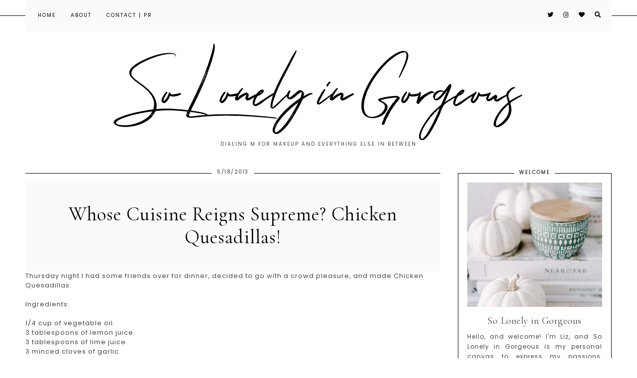

--- FILE ---
content_type: text/html; charset=UTF-8
request_url: http://www.solonelyingorgeous.com/2013/05/one-fine-spring-day-look.html
body_size: 56944
content:
<!DOCTYPE html>
<html class='v2' dir='ltr' lang='en' xmlns='http://www.w3.org/1999/xhtml' xmlns:b='http://www.google.com/2005/gml/b' xmlns:data='http://www.google.com/2005/gml/data' xmlns:expr='http://www.google.com/2005/gml/expr'>
<link href='https://fonts.googleapis.com/css?family=Quicksand:400,500|Cormorant+Garamond:400,400i,500,600,700|Cormorant+Infant:400,400i,500,500i|Judson:400,400i|Oranienbaum|PT+Serif:400,400i|Unna:400,400i|Amiri:400,400i,700,700i|Libre+Baskerville:400,400i,700|Montserrat|Poppins|Roboto' rel='stylesheet'/>
<link crossorigin='anonymous' href='https://use.fontawesome.com/releases/v5.0.13/css/all.css' integrity='sha384-DNOHZ68U8hZfKXOrtjWvjxusGo9WQnrNx2sqG0tfsghAvtVlRW3tvkXWZh58N9jp' rel='stylesheet'/>
<link href='https://cdnjs.cloudflare.com/ajax/libs/OwlCarousel2/2.2.1/assets/owl.carousel.min.css' rel='stylesheet'/>
<link href='https://cdnjs.cloudflare.com/ajax/libs/OwlCarousel2/2.2.1/assets/owl.theme.default.min.css' rel='stylesheet'/>
<head>
<link href='https://www.blogger.com/static/v1/widgets/335934321-css_bundle_v2.css' rel='stylesheet' type='text/css'/>
<link href='https://unpkg.com/aos@2.3.1/dist/aos.css' rel='stylesheet'/>
<link href='//cdnjs.cloudflare.com/ajax/libs/animate.css/3.0.0/animate.min.css' rel='stylesheet' type='text/css'/>
<meta content='width=device-width,initial-scale=1.0,minimum-scale=1.0,maximum-scale=1.0' name='viewport'/>
<meta content='text/html; charset=UTF-8' http-equiv='Content-Type'/>
<meta content='blogger' name='generator'/>
<link href='http://www.solonelyingorgeous.com/favicon.ico' rel='icon' type='image/x-icon'/>
<link href='http://www.solonelyingorgeous.com/2013/05/one-fine-spring-day-look.html' rel='canonical'/>
<link rel="alternate" type="application/atom+xml" title="So Lonely in Gorgeous - Atom" href="http://www.solonelyingorgeous.com/feeds/posts/default" />
<link rel="alternate" type="application/rss+xml" title="So Lonely in Gorgeous - RSS" href="http://www.solonelyingorgeous.com/feeds/posts/default?alt=rss" />
<link rel="service.post" type="application/atom+xml" title="So Lonely in Gorgeous - Atom" href="https://www.blogger.com/feeds/1060148230292966531/posts/default" />

<link rel="alternate" type="application/atom+xml" title="So Lonely in Gorgeous - Atom" href="http://www.solonelyingorgeous.com/feeds/2502683927696332333/comments/default" />
<!--Can't find substitution for tag [blog.ieCssRetrofitLinks]-->
<link href='https://blogger.googleusercontent.com/img/b/R29vZ2xl/AVvXsEi4iWqWSXuucRQDcvmV6pSqAHRADrqNgInf5qwOTq1ITOnk-aEU1Wzi-729bsdYV8M8STOs6pk7S4_6GkEktR7WC6P2Ws3Gy1UGeW1pa3rxSHZ9EG4vkoRUgBYxI-S3NheDAyThbOr3Qv-l/s640/les+merveilleuses+laduree+mini+face+trio+103.jpg' rel='image_src'/>
<meta content='http://www.solonelyingorgeous.com/2013/05/one-fine-spring-day-look.html' property='og:url'/>
<meta content='One Fine Spring Day Look ' property='og:title'/>
<meta content='    Hey guys, how&#39;s your week going so dar? This is the look I wore yesterday, for swatches of the products, please click here .      Produc...' property='og:description'/>
<meta content='https://blogger.googleusercontent.com/img/b/R29vZ2xl/AVvXsEi4iWqWSXuucRQDcvmV6pSqAHRADrqNgInf5qwOTq1ITOnk-aEU1Wzi-729bsdYV8M8STOs6pk7S4_6GkEktR7WC6P2Ws3Gy1UGeW1pa3rxSHZ9EG4vkoRUgBYxI-S3NheDAyThbOr3Qv-l/w1200-h630-p-k-no-nu/les+merveilleuses+laduree+mini+face+trio+103.jpg' property='og:image'/>
<title>One Fine Spring Day Look  [ So Lonely in Gorgeous ]</title>
<style id='page-skin-1' type='text/css'><!--
/*
-----------------------------------------------
ADALINE Template
Design: BRANDANDBLOGGER.pl
SHOP: etsy.com/shop/brandandblogger
----------------------------------------------- */
/* Variable definitions
====================
<Group description="Page Background and Settings">
<Variable name="body.background.color" description="Background Color" type="color" default="#ffffff"/>
<Variable name="selection.background.color" description="After Marking Text Background Color" type="color" default="#444444"/>
<Variable name="selection.text.color" description="After Marking Text Color" type="color" default="#ffffff"/>
</Group>
<Group description="Navbar and Menu">
<Variable name="navbar.background.color" description="Background Color" type="color" default="#fafafa"/>
<Variable name="navbar.icons.text.color" description="Icons Color" type="color" default="#000000"/>
<Variable name="navbar.icons.hover.color" description="Icons Hover Color" type="color" default="#cccccc"/>
<Variable name="main.menu.font" description="Main Menu Font" type="font"
default="normal normal 10px Poppins, sans-serif"/>
<Variable name="main.menu.text.color" description="Main Menu Text Color" type="color" default="#000000"/>
<Variable name="main.menu.hover.color" description="Main Menu Hover Color" type="color" default="#cccccc"/>
<Variable name="sub.menu.background.color" description="Submenu Background Color" type="color" default="#fafafa"/>
<Variable name="sub.menu.border.color" description="Decorative Border Color" type="color" default="#000000"/>
<Variable name="slicknav.menu.background.color" description="Mobile Menu Background Color" type="color" default="#ffffff"/>
<Variable name="slicknav.menu.font" description="Mobile Menu Font" type="font"
default="normal bold 10px Poppins, sans-serif"/>
</Group>
<Group description="Header">
<Variable name="header.font" description="Header Title Font" type="font"
default="normal normal 40px Cormorant Garamond, sans-serif"/>
<Variable name="header.text.color" description="Header Title Color" type="color" default="#000000" />
<Variable name="header.background.color" description="Header Background" type="color" default="transparent" />
<Variable name="description.font" description="Header Description Font" type="font"
default="normal normal 10px Poppins, sans-serif"/>
<Variable name="description.text.color" description="Header Description Text Color" type="color" default="#444444" />
</Group>
<Group description="Slider">
<Variable name="posts.slider.shadow.background.color" description="Slider Image Shadow Color" type="color" default="#cccccc"/>
<Variable name="posts.slider.background.color" description="Slider Background Color (Behind Post Box)" type="color" default="#fafafa"/>
<Variable name="slider.item.box.background.color" description="Post Box Background Color" type="color" default="#fafafa"/>
<Variable name="slider.posttitle.font" description="Post Title Font" type="font"
default="normal normal 28px Cormorant Garamond, sans-serif"/>
<Variable name="slider.posttitle.text.color" description="Post Title Text Color" type="color" default="#000000"/>
<Variable name="slider.posttitle.hover.color" description="Post Title Hover Color" type="color" default="#cccccc"/>
<Variable name="posts.slider.text.font" description="Post Description Font" type="font"
default="normal normal 12px Poppins, sans-serif"/>
<Variable name="posts.slider.text.color" description="Post Description Text Color" type="color" default="#333333"/>
<Variable name="slider.postmore.font" description="Font" type="font"
default="normal normal 10px Poppins, sans-serif"/>
<Variable name="slider.postmore.text.color" description="Read More Button Text Color" type="color" default="#000000"/>
<Variable name="slider.postmore.hover.color" description="Read More Button Hover Color" type="color" default="#ffffff"/>
<Variable name="slider.postmore.border.color" description="Read More Button Border Color" type="color" default="#000000"/>
<Variable name="slider.postmore.border.hover.color" description="Read More Button Hover Border Color" type="color" default="#000000"/>
<Variable name="slider.postmore.background.color" description="Read More Button Background Color" type="color" default="transparent"/>
<Variable name="slider.postmore.background.hover.color" description="Read More Button Hover Background Color" type="color" default="#000000"/>
<Variable name="owl.nav.text.color" description="Navigation Icons Color" type="color" default="#000000"/>
<Variable name="owl.nav.hover.color" description="Navigation Icons Hover Color" type="color" default="#ffffff"/>
</Group>
<Group description="FOLLOW BY EMAIL SECTION">
<Variable name="popup.background.color2" description="Widget Background Color" type="color" default="#000000"/>
<Variable name="specialwidget2.title.font" description="Widget Title Font" type="font"
default="normal normal 40px Cormorant Garamond, sans-serif"/>
<Variable name="popup.title.text.color2" description="Widget Title Text Color" type="color" default="#ffffff"/>
<Variable name="popup.form.text.color2" description="Form Text Color" type="color" default="#ffffff"/>
<Variable name="popup.form.background.color2" description="Form Background Color" type="color" default="#222222"/>
<Variable name="popup.form.button.border.color2" description="Button Border Color" type="color" default="#ffffff"/>
<Variable name="popup.form.button.border.hover.color2" description="Button Border Hover Color" type="color" default="#ffffff"/>
<Variable name="popup.form.button.background.color2" description="Button Background Color" type="color" default="#000000"/>
<Variable name="popup.form.button.background.hover.color2" description="Button Background Hover Color" type="color" default="#ffffff"/>
<Variable name="popup.form.button.text.color2" description="Button Text Color" type="color" default="#ffffff"/>
<Variable name="popup.form.button.hover.color2" description="Button Text Hover Color" type="color" default="#444444"/>
</Group>
<Group description="Posts">
<Variable name="blog.font" description="Posts Text Font" type="font"
default="normal normal 13px Poppins, sans-serif"/>
<Variable name="blog.text.color" description="Posts Text Color" type="color" default="#444444"/>
<Variable name="date.font" description="Date Font" type="font"
default="normal normal 10px Poppins, sans-serif"/>
<Variable name="date.text.color" description="Date Header Text Color" type="color" default="#333333"/>
<Variable name="post.title.font" description="Post Title Font" type="font"
default="normal normal 22px Cormorant Garamond, sans-serif"/>
<Variable name="post2.title.font" description="Headers And Titles (in posts contents) Font" type="font"
default="normal normal 18px Cormorant Garamond, sans-serif"/>
<Variable name="post.title.text.color" description="Post Title Text Color" type="color" default="#000000"/>
<Variable name="post.title.hover.color" description="Post Title Hover Color" type="color" default="#cccccc"/>
<Variable name="jumplink.font" description="Read More Button Font" type="font"
default="normal normal 10px Poppins, sans-serif"/>
<Variable name="jumplink.text.color" description="Read More Button Text Color" type="color" default="#000000"/>
<Variable name="jumplink.hover.color" description="Read More Button Text Hover Color" type="color" default="#ffffff"/>
<Variable name="jumplink.border.color" description="Read More Button Border Color" type="color" default="#000000"/>
<Variable name="jumplink.border.hover.color" description="Read More Button Border Hover Color" type="color" default="#000000"/>
<Variable name="jumplink.background.color" description="Read More Button Background Color" type="color" default="transparent"/>
<Variable name="jumplink.background.hover.color" description="Read More Button Hover Background" type="color" default="#000000"/>
<Variable name="posts.labels.text.font" description="Post Footer Labels Font" type="font"
default="normal normal 10px Poppins, sans-serif"/>
<Variable name="posts.icons.text.color" description="Posts Footer Labels and Icons Text Color" type="color" default="#000000"/>
<Variable name="posts.icons.hover.color" description="Posts Footer Labels and Icons Hover Color" type="color" default="#cccccc"/>
<Variable name="posts.icons.text.font" description="Icons Font Size" type="font"
default="normal normal 12px Poppins, sans-serif"/>
<Variable name="posts.link.color" description="Posts Links Color" type="color" default="#cccccc"/>
<Variable name="posts.link.hover.color" description=" Posts Links Hover Color" type="color" default="#000000"/>
<Variable name="blockquote.background.color" description="Blockquote Background Color" type="color" default="#fafafa"/>
<Variable name="blockquote.text.color" description="Blockquote Text Color" type="color" default="#000000"/>
<Variable name="thumb3.background.color" description="Background Color (for elements with background - after opening post)" type="color" default="#fafafa"/>
</Group>
<Group description="Posts - Boxes On Home Page">
<Variable name="thumb.border.color" description="Outer Border Color" type="color" default="#000000"/>
<Variable name="thumb2.background.color" description="Inner Background Color" type="color" default="#fafafa"/>
</Group>
<Group description="Blog Pager">
<Variable name="pager.font.arrow" description="Size Of Pager Arrow (On Home Page)" type="font"
default="normal normal 30px Poppins, sans-serif"/>
<Variable name="pager.font" description="Font (On Post Page)" type="font"
default="normal normal 11px Poppins, sans-serif"/>
<Variable name="pager.text.color" description="Text Color" type="color" default="#000000"/>
<Variable name="pager.hover.color" description="Hover Color" type="color" default="#cccccc"/>
<Variable name="pager.special.font" description="Blog Pager Post Titles Font (after opening post)" type="font"
default="normal normal 22px Cormorant Garamond, sans-serif"/>
</Group>
<Group description="Widgets Fonts">
<Variable name="widget.title.font" description="Widgets Titles Font" type="font"
default="normal bold 10px Poppins, sans-serif"/>
<Variable name="widget.font" description="Widgets Text Font" type="font"
default="normal normal 12px Poppins, sans-serif"/>
<Variable name="widget.post.title.font" description="Posts titles in widgets - Font" type="font"
default="normal normal 13px Poppins, sans-serif"/>
<Variable name="widget.post.title2.font" description="Featured titles in widgets - Font" type="font"
default="normal normal 20px Cormorant Garamond, sans-serif"/>
<Variable name="widget.labels.text.font" description="Labels, Links Font" type="font"
default="normal normal 10px Poppins, sans-serif"/>
<Variable name="widget.form.text.font" description="Forms Font (Widgets: Blog Archive, Follow By Email, Search)" type="font"
default="normal normal 10px Poppins, sans-serif"/>
</Group>
<Group description="Sidebar Widgets Colors">
<Variable name="widgets.background.color" description="Widgets Background Color" type="color" default="#ffffff"/>
<Variable name="widget.title.text.color" description="Widgets Titles Text Color" type="color" default="#444444"/>
<Variable name="widget.text.color" description="Widgets Text Color" type="color" default="#444444"/>
<Variable name="s.post.title.text.color" description="Post Titles in Widgets Text Color" type="color" default="#000000"/>
<Variable name="s.post.title.hover.color" description="Post Titles in Widgets Hover Color" type="color" default="#cccccc"/>
<Variable name="s.post.title.background.color" description="Post Titles in Widgets - Background Color" type="color" default="#fafafa"/>
<Variable name="s.labels.text.color" description="Labels, Links Text Color" type="color" default="#000000"/>
<Variable name="s.labels.hover.color" description="Labels, Links Hover Color" type="color" default="#ffffff"/>
<Variable name="s.labels.background.color" description="Labels, Links Background Color" type="color" default="#ffffff"/>
<Variable name="s.labels.background.hover.color" description="Labels, Links Background Hover Color" type="color" default="#000000"/>
<Variable name="s.labels.border.color" description="Labels, Links Border Color" type="color" default="#000000"/>
<Variable name="s.labels.border.hover.color" description="Labels, Links Border Hover Color" type="color" default="#000000"/>
<Variable name="s.icons.about.text.color" description="Social Icons Text Color" type="color" default="#000000"/>
<Variable name="s.icons.about.hover.color" description="Social Icons Hover Color" type="color" default="#cccccc"/>
<Variable name="s.widget.link.color" description="Other Sidebar Links Color" type="color" default="#cccccc"/>
<Variable name="s.widget.link.hover.color" description="Other Sidebar Links Hover Color" type="color" default="#000000"/>
</Group>
<Group description="Sidebar Forms Colors (FollowByEmail, BlogArchive and Search Widget)">
<Variable name="s.form.background.color" description="Form Background Color" type="color" default="#fafafa"/>
<Variable name="s.form.text.color" description="Form Text Color" type="color" default="#222222"/>
<Variable name="s.form.button.border.color" description="Button Border Color" type="color" default="#000000"/>
<Variable name="s.form.button.border.hover.color" description="Button Border Hover Color" type="color" default="#000000"/>
<Variable name="s.form.button.background.color" description="Button Background Color" type="color" default="#ffffff"/>
<Variable name="s.form.button.background.hover.color" description="Button Background Hover Color" type="color" default="#000000"/>
<Variable name="s.form.button.text.color" description="Button Text Color" type="color" default="#000000"/>
<Variable name="s.form.button.hover.color" description="Button Text Hover Color" type="color" default="#ffffff"/>
</Group>
<Group description="Footer Widgets Colors">
<Variable name="footer1.background.color" description="Footer Background Color" type="color" default="#fafafa"/>
<Variable name="f.widget.title.text.color" description="Widgets Titles Text Color" type="color" default="#444444"/>
<Variable name="f.widget.text.color" description="Widgets Text Color" type="color" default="#444444"/>
<Variable name="f.post.title.text.color" description="Posts titles in widgets Text Color" type="color" default="#000000"/>
<Variable name="f.post.title.hover.color" description="Posts titles in widgets Hover Color" type="color" default="#cccccc"/>
<Variable name="f.labels.text.color" description="Labels, Links Text Color" type="color" default="#000000"/>
<Variable name="f.labels.hover.color" description="Labels, Links Hover Color" type="color" default="#ffffff"/>
<Variable name="f.labels.background.color" description="Labels, Links Background Color" type="color" default="transparent"/>
<Variable name="f.labels.background.hover.color" description="Labels, Links Background Hover Color" type="color" default="#000000"/>
<Variable name="f.labels.border.color" description="Labels, Links Border Color" type="color" default="#000000"/>
<Variable name="f.labels.border.hover.color" description="Labels, Links Border Hover Color" type="color" default="#000000"/>
<Variable name="f.icons.about.text.color" description="Social Icons Text Color" type="color" default="#000000"/>
<Variable name="f.icons.about.hover.color" description="Social Icons Hover Color" type="color" default="#cccccc"/>
<Variable name="f.widget.link.color" description="Other Footer Links Color" type="color" default="#000000"/>
<Variable name="f.widget.link.hover.color" description="Other Footer Links Hover Color" type="color" default="#cccccc"/>
</Group>
<Group description="Footer Forms Colors (FollowByEmail, BlogArchive and Search Widget)">
<Variable name="f.form.background.color" description="Form Background Color" type="color" default="#ffffff"/>
<Variable name="f.form.text.color" description="Form Text Color" type="color" default="#222222"/>
<Variable name="f.form.button.border.color" description="Button Border Color" type="color" default="#000000"/>
<Variable name="f.form.button.border.hover.color" description="Button Border Hover Color" type="color" default="#000000"/>
<Variable name="f.form.button.background.color" description="Button Background Color" type="color" default="#fafafa"/>
<Variable name="f.form.button.background.hover.color" description="Button Background Hover Color" type="color" default="#000000"/>
<Variable name="f.form.button.text.color" description="Button Text Color" type="color" default="#000000"/>
<Variable name="f.form.button.hover.color" description="Button Text Hover Color" type="color" default="#ffffff"/>
</Group>
<Group description="Titles underlines and decorative borders (for all blog)">
<Variable name="underline.background.color" description="Titles Underline Color" type="color" default="#000000"/>
<Variable name="underline2.background.color" description="Footer Widget Titles Underline Color" type="color" default="#000000"/>
<Variable name="decorative.border.color" description="Decorative Border Color" type="color" default="#000000"/>
<Variable name="decorative2.border.color" description="Footer (With Widgets) Decorative Border Color" type="color" default="#000000"/>
</Group>
<Group description="Images (Posts on Home Page, Special Widget Popular Posts)">
<Variable name="image.border.color" description="Images Decorative Border Color" type="color" default="#ffffff"/>
<Variable name="image.background.color" description="Image After Hovering Color" type="color" default="#ffffff"/>
<Variable name="image.number.text.color" description="Color Of Numbers On Images (Special Widget Popular Posts)" type="color" default="#ffffff"/>
</Group>
<Group description="SPECIAL Widgets (Search Pop-Up, Related Posts, etc)">
<Variable name="specialwidget.title.font" description="Widget Title Font" type="font"
default="normal normal 40px Cormorant Garamond, sans-serif"/>
<Variable name="popup.title.text.color" description="Widget Title Text Color" type="color" default="#000000"/>
<Variable name="popup.outer.background.color" description="Search Pop-up Outer Background Color (Mask Around The Box)" type="color" default="#ffffff"/>
<Variable name="popup.background.color" description="Search Pop-up Background Color" type="color" default="#fafafa"/>
<Variable name="popup.form.background.color" description="Search Pop-up Forms Background Color" type="color" default="#ffffff"/>
<Variable name="popup.form.text.color" description="Form Text Color" type="color" default="#000000"/>
<Variable name="popup.form.button.border.color" description="Button Border Color" type="color" default="#000000"/>
<Variable name="popup.form.button.border.hover.color" description="Button Border Hover Color" type="color" default="#000000"/>
<Variable name="popup.form.button.background.color" description="Button Background Color" type="color" default="#fafafa"/>
<Variable name="popup.form.button.background.hover.color" description="Button Background Hover Color" type="color" default="#000000"/>
<Variable name="popup.form.button.text.color" description="Button Text Color" type="color" default="#000000"/>
<Variable name="popup.form.button.hover.color" description="Button Text Hover Color" type="color" default="#ffffff"/>
<Variable name="specialwidget.background.color" description="Other Special Widget Background Color" type="color" default="#fafafa"/>
<Variable name="specialwidget.title.text.color" description="Other Special Widget Title Text Color" type="color" default="#000000"/>
<Variable name="specialwidget.title2.font" description="Titles in Special Popular Posts - Font" type="font"
default="normal normal 20px Cormorant Garamond, sans-serif"/>
</Group>
<Group description="INSTAGRAM Widget">
<Variable name="instagram.background.color" description="Background Color" type="color" default="#fafafa"/>
<Variable name="instagram.widget.font" description="Font" type="font"
default="normal normal 10px Poppins, sans-serif"/>
<Variable name="instagram.widget.text.color" description="Text Color" type="color" default="#000000"/>
<Variable name="instagram.widget.text.hover.color" description="Hover Color" type="color" default="#cccccc"/>
</Group>
<Group description="TO THE TOP Button Background">
<Variable name="tothetop.background.color" description="Background Color" type="color" default="#f0f0f0"/>
<Variable name="tothetop.background.hover.color" description="Background Hover" type="color" default="#000000"/>
<Variable name="tothetop.text.color" description="Arrow Color" type="color" default="#000000"/>
<Variable name="tothetop.hover.color" description="Arrow Hover Color" type="color" default="#ffffff"/>
</Group>
<Group description="COOKIES Info">
<Variable name="cookies.background.color" description="Background Color" type="color" default="#fafafa"/>
<Variable name="cookies.text.font" description="Form Font" type="font"
default="normal normal 10px Poppins, sans-serif"/>
<Variable name="cookies.text.color" description="Text Color" type="color" default="#222222"/>
<Variable name="cookies.buttons.border.color" description="Buttons Border Color" type="color" default="#000000"/>
<Variable name="cookies.buttons.border.hover.color" description="Buttons Border Hover Color" type="color" default="#000000"/>
<Variable name="cookies.buttons.background.color" description="Buttons Background Color" type="color" default="#fafafa"/>
<Variable name="cookies.buttons.background.hover.color" description="Buttons Background Hover Color" type="color" default="#000000"/>
<Variable name="cookies.buttons.text.color" description="Buttons Text Color" type="color" default="#000000"/>
<Variable name="cookies.buttons.hover.color" description="Buttons Hover Color" type="color" default="#ffffff"/>
</Group>
<Group description="Footer Copyright">
<Variable name="copyright.background.color" description="Background Color" type="color" default="#000000"/>
<Variable name="copyright.font" description="Font" type="font"
default="normal normal 8px Poppins, sans-serif"/>
<Variable name="copyright.text.color" description="Text Color" type="color" default="#ffffff"/>
<Variable name="copyright.hover.color" description="Hover Color" type="color" default="#000000"/>
</Group>
*/
.main-inner .widget ul, .main-inner .widget #ArchiveList ul.flat {
list-style: none;
}
.main-inner .widget .post-body ul {
list-style: disc;
}
.footer-inner .widget ul {
list-style: none;
}
.widget ul {
padding: 0 !important;
}
.post-body ul, .post-body ol {
padding: 0 50px !important;
margin-left:auto;
margin-right:auto;
}------ */
/* ############################# RESET ############################# */ * { margin: 0 0 !important;  padding: 0 !important;}  *:focus{  outline:none !important;  }   .feed-links, #Attribution1 {display:none;}    ul { padding-start: 0 !important;} #crosscol, .crosscol-overflow-outer, #crosscol-overflow, .main-outer, .main-columns,  #Blog1, .main .section, .column-center, .footer-outer, #footer-1, .footer-2-inner .section  { margin: 0 !important;padding: 0 !important;border: 0; outline: 0; }    #footer-1 .item-content { overflow-x:hidden !important;} .widget { margin: 0 0 !important;}  .section, .footer-inner, .content, .footer, .main .section, .main-columns, .column-center { margin: 0 auto !important; padding: 0 !important;}  /* ########## LAYOUT ######## */  body#layout {  width:800px !important; position:relative;} #layout .region-inner { padding: 0 !important;} #layout .body-inner { width:800px !important;margin: 0 auto !important;} #layout .main-columns { width:800px !important;}  #layout .section { margin: 10px !important; width:780px !important;} #layout .navbar.section { margin: 70px 10px 10px 10px !important; padding: 10px !important;display:inline-block !important;width:755px !important;max-width: 755px !important;}   #layout #Navbar1, #Navbar1 { display:none !important;}  #layout .column-center, #layout .main-outer { display:-webkit-box !important;display:-ms-flexbox !important;display:-webkit-flex !important;display:-moz-box !important;display:flex !important;-webkit-box-orient: horizontal !important;-webkit-box-direction: normal !important;    -ms-flex-direction: row !important;        -webkit-flex-direction: row !important;        -moz-box-orient: horizontal !important;        -moz-box-direction: normal !important;        flex-direction: row !important;} #layout .main.section { width:480px !important;} #layout #sidebar-right-1 { max-width:280px;width:280px !important;} #layout .footer-inner { width:800px !important;} #layout .footer-2-inner { display:-webkit-box !important;display:-ms-flexbox !important;display:-webkit-flex !important;display:-moz-box !important;display:flex !important;-webkit-box-orient: horizontal !important;-webkit-box-direction: normal !important;    -ms-flex-direction: row !important;        -webkit-flex-direction: row !important;        -moz-box-orient: horizontal !important;        -moz-box-direction: normal !important;        flex-direction: row !important;} #layout .footer-2-1, #layout .footer-2-2, #layout .footer-2-3 { width:33.3% !important;}   /* ######### END OF LAYOUT ####### */  body { min-width: 0;max-width: 100vw;width: 100%; margin: 0 auto !important; padding: 0 !important;overflow-x:hidden !important;background:#ffffff;} .body-inner { width:100%;height:100%;overflow:hidden !important;} a, a:link, a:visited, a:hover { -webkit-transition: 0.3s ease-out;-o-transition: 0.3s ease-out;-moz-transition: 0.3s ease-out;transition: 0.3s ease-out;} html { -webkit-animation: wooop 3s ease-out 0s;-moz-animation: wooop 3s ease-out 0s;animation: wooop 3s ease-out 0s;} .separator a { margin-left: 0 !important;margin-right: 0 !important;} .post-body img, .post-body .tr-caption-container, .Profile img, .Image img, .BlogList .item-thumbnail img {   padding: 0 !important;  border: none !important;  background: none !important;  -ms-box-shadow: 0px 0px 0px transparent !important;  -o-box-shadow: 0px 0px 0px transparent !important;  -webkit-box-shadow: 0px 0px 0px transparent !important;  box-shadow: 0px 0px 0px transparent !important;}    /* ############################# LOADING ############################# */    @-moz-keyframes wooop { 0% {opacity: 0;} 20% {opacity: 0;} 100% {opacity: 1;} }    @keyframes wooop { 0% {opacity: 0;} 20% {opacity: 0;} 100% {opacity: 1;} } @-webkit-keyframes wooop { from {opacity: 0;} to {opacity: 1;} } #crosscol, .header { position:relative;opacity:0;-webkit-animation: ssslide 1.8s ease-out 1s;-moz-animation: ssslide 1.8s ease-out 1s;animation: ssslide 1.8s ease-out 1s;-moz-animation-fill-mode: forwards;animation-fill-mode: forwards;-webkit-animation-fill-mode: forwards;} @-moz-keyframes ssslide { 0% {opacity: 0;} 100% {opacity: 1;} } @keyframes ssslide { 0% {opacity: 0;} 100% {opacity: 1;} } @-webkit-keyframes ssslide { from {opacity: 0;} to {opacity: 1;} } @-moz-keyframes loading { 0% {opacity:0;-moz-transform:translateY(-20%);transform:translateY(-20%);} 100% {opacity:1;-moz-transform:translateY(0);transform:translateY(0);} } @keyframes loading { 0% {opacity:0;-webkit-transform:translateY(-20%);-moz-transform:translateY(-20%);transform:translateY(-20%);} 100% {opacity:1;-webkit-transform:translateY(0);-moz-transform:translateY(0);transform:translateY(0);} }  @-webkit-keyframes loading { 0% {opacity:0;-webkit-transform:translateY(-20%);transform:translateY(-20%);} 100% {opacity:1;-webkit-transform:translateY(0);transform:translateY(0);} } [data-aos='anim1'] {   -webkit-transform: translateY(120px);  -moz-transform: translateY(120px);  -ms-transform: translateY(120px);  transform: translateY(120px);  opacity: 0;  -webkit-transition-property: opacity, -webkit-transform;  transition-property: opacity, -webkit-transform;  -o-transition-property: transform, opacity;  -moz-transition-property: transform, opacity, -moz-transform;  transition-property: transform, opacity;  transition-property: transform, opacity, -webkit-transform, -moz-transform;} [data-aos='anim1'].aos-animate {     -webkit-transform: translateY(0);    -moz-transform: translateY(0);    -ms-transform: translateY(0);    transform: translateY(0);    opacity: 1;} [data-aos='anim2'] {   -webkit-transform: translateY(80px);  -moz-transform: translateY(80px);  -ms-transform: translateY(80px);  transform: translateY(80px);  opacity: 0;  -webkit-transition-property: opacity, -webkit-transform;  transition-property: opacity, -webkit-transform;  -o-transition-property: transform, opacity;  -moz-transition-property: transform, opacity, -moz-transform;  transition-property: transform, opacity;  transition-property: transform, opacity, -webkit-transform, -moz-transform;} [data-aos='anim2'].aos-animate {     -webkit-transform: translateY(0);    -moz-transform: translateY(0);    -ms-transform: translateY(0);    transform: translateY(0);    opacity: 1;}  /* ############################# FORMS ############################# */  input:-webkit-autofill, textarea:-webkit-autofill, select:-webkit-autofill, input:-moz-autofill, textarea:-moz-autofill, select:-moz-autofill, input:-o-autofill, textarea:-o-autofill, select:-o-autofill, input:-ms-autofill, textarea:-ms-autofill, select:-ms-autofill { background-color: transparent !important;}  input:-webkit-autofill { box-shadow: 0 0 0 100vw #fff inset;-webkit-box-shadow: 0 0 0 100vw #fff inset;border-bottom:1px solid transparent !important;}   ::-moz-selection { background: #444444;color: #ffffff;}   ::selection { background: #444444;color: #ffffff;}   /* ############################# MAIN ################################## */  a:link, a:visited, a:hover { text-decoration:none;}   /* ---------------------------------------------------------------------- --------------------------------- CENTER ------------------------------ */  #crosscol, .crosscol-overflow-outer, .tabs .section, .main .section { position:relative;width:100%;display:-webkit-box;display:-ms-flexbox;display:-webkit-flex;display:-moz-box;display:flex;-webkit-box-pack: center !important;    -ms-flex-pack: center !important;        -webkit-justify-content: center !important;        -moz-box-pack: center !important;        justify-content: center !important;margin-bottom:20px !important;}   /* ############################# HEADER ################################# */ /*header { background:url(https://blogger.googleusercontent.com/img/b/R29vZ2xl/AVvXsEiEBhtuEn4U0F9K73oepgE3i-gna28wtnnzqfDXFIkNO9JIlDEiwWWoi04B6oe8mIB55acC3bgM1vLxz-ZegLhydf-hveDoXdyWn7yA6OC9QyQhOJ8uWSHmZ31XDBjHxmsKhTkl6wgCaNE1/s1600/7+kopia+p.jpg) center center;background-size:cover;}*/ #Header1 {  padding-top:20px !important;position:relative;width:100%;text-align:center;display:-webkit-box;display:-ms-flexbox;display:-webkit-flex;display:-moz-box;display:flex;-webkit-box-pack:center;    -ms-flex-pack:center;        -webkit-justify-content:center;        -moz-box-pack:center;        justify-content:center;       -webkit-align-content:center;       -ms-flex-line-pack:center;       align-content:center;       -webkit-box-align:center;       -webkit-align-items:center;       -moz-box-align:center;       -ms-flex-align:center;       align-items:center;text-align:center;font:normal normal 40px Cormorant Garamond, sans-serif;color:#000000;background:transparent;}  .header-outer { position:relative;padding:0;background:transparent;} .tabs-outer { margin-top:0;} .header-inner a { display:-webkit-box !important;display:-webkit-flex !important;display:-moz-box !important;display:-ms-flexbox !important;display:flex !important;-webkit-box-pack:center;    -ms-flex-pack:center;        -webkit-justify-content:center;        -moz-box-pack:center;        justify-content:center;       -webkit-align-content:center;       -ms-flex-line-pack:center;       align-content:center;       -webkit-box-align:center;       -webkit-align-items:center;       -moz-box-align:center;       -ms-flex-align:center;       align-items:center;}  .header-inner .description { font:normal normal 10px Poppins, sans-serif;text-transform:uppercase;letter-spacing:2px;position:relative;left:75px;top:-40px; color:#444444;} .header-inner { -webkit-background-size:cover;background-size:cover;padding-bottom:0!important;margin-bottom:0!important;}    /* ############################# NAVBAR ################################# */  #navbar { position:relative;width:100%;display:-webkit-box;display:-ms-flexbox;display:-webkit-flex;display:-moz-box;display:flex;-webkit-box-pack: center;    -ms-flex-pack: center;        -webkit-justify-content: center;        -moz-box-pack: center;        justify-content: center;background:transparent;z-index:0;}  #navbar .HTML { top: 0;width: 100%;position: relative;display:-webkit-box;display:-ms-flexbox;display:-webkit-flex;display:-moz-box;display:flex;-webkit-box-pack: center;    -ms-flex-pack: center;        -webkit-justify-content: center;        -moz-box-pack: center;        justify-content: center;} #navbar .HTML::after { content:'';position:absolute;top:-webkit-calc(50% - 1px);top:-moz-calc(50% - 1px);top:calc(50% - 1px);width:100%;height:1px;z-index:1;background:#000000;} #navbar .HTML .widget-content { width: 92%;max-width:1250px;padding:18px 0;z-index:2;background:#fafafa; }   nav, nav .container, .navbar-1 { width:100%;} .top-outer { padding: 0 12px 0 25px;-webkit-box-sizing:border-box;-moz-box-sizing:border-box;box-sizing:border-box;} .top-bar { width:100%;max-width:1250px;display:-webkit-box;display:-webkit-flex;display:-moz-box;display:-ms-flexbox;display:flex;position:relative;-webkit-box-pack:justify;-webkit-justify-content:space-between;-moz-box-pack:justify;-ms-flex-pack:justify;justify-content:space-between;} .social-icons { position:absolute;right:10px;top: 5px;z-index:999 !important;display:-webkit-box;display:-webkit-flex;display:-moz-box;display:-ms-flexbox;display:flex;-webkit-box-pack:justify;-webkit-justify-content:space-between;-moz-box-pack:justify;-ms-flex-pack:justify;justify-content:space-between;-webkit-box-orient:horizontal;-webkit-box-direction:normal;-webkit-flex-direction:row;-moz-box-orient:horizontal;-moz-box-direction:normal;-ms-flex-direction:row;flex-direction:row;} .top-bar .fab, .top-bar .fas { font-size:12px !important;margin:5px 10px;color:#000000;-webkit-transition: 0.6s ease-out;-o-transition: 0.6s ease-out;-moz-transition: 0.6s ease-out;transition: 0.6s ease-out;} .top-bar .fab:hover, .top-bar .fas:hover { -webkit-transition: 0.3s ease-out;-o-transition: 0.3s ease-out;-moz-transition: 0.3s ease-out;transition: 0.3s ease-out;color:#cccccc;} @media screen and (max-width: 991px) { #navbar .HTML .widget-content { width:100%;padding:0;min-height:35px;} .top-bar { width:92%;} .top-outer { padding: 0;} }   /* ############################# SlickNav ################################# */  /*!  * SlickNav Responsive Mobile Menu v1.0.3  * (c) 2015 Josh Cope  * licensed under MIT  */  .slicknav_menu .fas {display:none !important;} .slicknav_menu:after, .slicknav_menu:before { display: table;content: " ";} .slicknav_btn, .slicknav_nav .slicknav_item { cursor: pointer;}  .slicknav_menu, .slicknav_menu * { text-align:center;} .slicknav_nav { margin-top:3px !important;padding: 0 10px 10px 10px !important;}   .slicknav_nav, .slicknav_nav ul { padding: 0;list-style: none;overflow: hidden;display:-webkit-box;display:-ms-flexbox;display:-webkit-flex;display:-moz-box;display:flex; background:#ffffff;-webkit-box-orient:vertical;-webkit-box-direction:normal;    -ms-flex-direction:column;        -webkit-flex-direction:column;        -moz-box-orient:vertical;        -moz-box-direction:normal;        flex-direction:column; } .slicknav_icon { position: relative;display: -webkit-box;display: -ms-flexbox;display: -webkit-flex;display: -moz-box;display: flex; -webkit-box-orient:vertical;-webkit-box-direction:normal;    -ms-flex-direction:column;        -webkit-flex-direction:column;        -moz-box-orient:vertical;        -moz-box-direction:normal;        flex-direction:column; } .slicknav_btn { position: relative;display: -webkit-box;display: -ms-flexbox;display: -webkit-flex;display: -moz-box;display: flex;-webkit-box-pack:flex-start;    -ms-flex-pack:flex-start;        -webkit-justify-content:flex-start;        -moz-box-pack:start;        justify-content:flex-start;-webkit-box-orient:horizontal;width:25px;-webkit-box-align:flex-start;    -ms-flex-align:flex-start;        -webkit-align-items:flex-start;        -moz-box-align:start;        align-items:flex-start;padding-bottom:5px;left:5px;}  .slicknav_btn .slicknav_icon-bar + .slicknav_icon-bar { margin-top: .188em;} .slicknav_menu { display:-webkit-box;display:-ms-flexbox;display:-webkit-flex;display:-moz-box;display:flex;-webkit-box-orient:horizontal;-webkit-box-direction:normal;-ms-flex-direction:row;-webkit-flex-direction:row;-moz-box-orient:horizontal;-moz-box-direction:normal;flex-direction:row;z-index:998 !important;padding:5px 0 !important;width:100%;}  .slicknav_menu .slicknav_menutxt { display: block;font:normal normal 10px Poppins, sans-serif;text-transform:uppercase;letter-spacing:3px;padding-left:5px; text-align:center !important;color: #000000;}  .slicknav_menu .slicknav_icon { padding:1px 2px 2px 2px;display: -webkit-box;display: -ms-flexbox;display: -webkit-flex;display: -moz-box;display: flex;-webkit-box-pack:center;    -ms-flex-pack:center;        -webkit-justify-content:center;        -moz-box-pack:center;        justify-content:center;-webkit-box-orient:vertical;-webkit-box-direction:normal;    -ms-flex-direction:column;        -webkit-flex-direction:column;        -moz-box-orient:vertical;        -moz-box-direction:normal;        flex-direction:column;-webkit-box-align:space-between;    -ms-flex-align:space-between;        -webkit-align-items:space-between;        -moz-box-align:space-between;        align-items:space-between;-ms-flex-line-pack:center;    -webkit-align-content:center;    align-content:center;} #main-menu li i  { color:#000000;-webkit-transition: 0.3s ease-out;-o-transition: 0.3s ease-out;-moz-transition: 0.3s ease-out;transition: 0.3s ease-out;} #main-menu li:hover i { color: #cccccc;-webkit-transition: 0.3s ease-out;-o-transition: 0.3s ease-out;-moz-transition: 0.3s ease-out;transition: 0.3s ease-out;} .slicknav_btn .slicknav_menutxt:hover { color: #cccccc !important;-webkit-transition: 0.3s ease-out;-o-transition: 0.3s ease-out;-moz-transition: 0.3s ease-out;transition: 0.3s ease-out;} .slicknav_btn:hover .slicknav_icon-bar { background: #cccccc;-webkit-transition: 0.3s ease-out;-o-transition: 0.3s ease-out;-moz-transition: 0.3s ease-out;transition: 0.3s ease-out;}  .slicknav_menu .slicknav_no-text {     margin: 0;}  .slicknav_menu .slicknav_icon-bar {     display: block;    width: 1.125em;    height: .125em;-webkit-transition: 0.3s ease-out;-o-transition: 0.3s ease-out;-moz-transition: 0.3s ease-out;transition: 0.3s ease-out;}  .slicknav_menu:after {     clear: both;}  .slicknav_nav li, .slicknav_nav ul {     display: block;text-align:center !important;} .slicknav_nav li { padding-left:2.3%; margin:0 0 0px 0 !important;} .slicknav_parrent ul li a { font:normal normal 10px Poppins, sans-serif !important;} .slicknav_nav .slicknav_arrow {     font-size: .8em;    margin: 0 0 0 .4em;}  .slicknav_nav .slicknav_item a { display: -webkit-box;display: -ms-flexbox;display: -webkit-flex;display: -moz-box;display: flex; -webkit-box-orient:vertical;-webkit-box-direction:normal;    -ms-flex-direction:column;        -webkit-flex-direction:column;        -moz-box-orient:vertical;        -moz-box-direction:normal;        flex-direction:column;}  .slicknav_nav .slicknav_row, .slicknav_nav a {     display: -webkit-box;    display: -ms-flexbox;    display: -webkit-flex;    display: -moz-box;    display: flex;text-transform:uppercase;font:normal normal 10px Poppins, sans-serif;letter-spacing:2px; text-align:center !important; }  .slicknav_nav .slicknav_parent-link a {     display: block;} .slicknav_parent { display:-webkit-box !important;display:-webkit-flex !important;display:-moz-box !important;display:-ms-flexbox !important;display:flex !important;-webkit-box-pack: center !important;-webkit-justify-content: center !important;-moz-box-pack: center !important;-ms-flex-pack: center !important;justify-content: center !important;-webkit-box-orient:vertical !important;-webkit-box-direction:normal !important;-webkit-flex-direction:column !important;-moz-box-orient:vertical !important;-moz-box-direction:normal !important;-ms-flex-direction:column !important;flex-direction:column !important;-webkit-align-content: center !important;-ms-flex-line-pack: center !important;align-content: center !important;-webkit-box-align: center !important;-webkit-align-items: center !important;-moz-box-align: center !important;-ms-flex-align: center !important;align-items: center !important;} .slicknav_item { width:100%;text-align:left !important;padding-left:30px !important;margin-left:8px !important;} .slicknav_parent ul { margin-bottom:5px !important;padding: 0 2px 5px 2px !important;border-bottom: 1px solid #cccccc !important;border-top: 1px solid transparent !important;} .slicknav_nav li a { font:normal bold 10px Poppins, sans-serif !important;}  .slicknav_parent ul a { font:normal normal 10px Poppins, sans-serif !important;}  #attach-menu-mobile { display:-webkit-box;display:-ms-flexbox;display:-webkit-flex;display:-moz-box;display:flex; -webkit-box-orient:vertical;-webkit-box-direction:normal;    -ms-flex-direction:column;        -webkit-flex-direction:column;        -moz-box-orient:vertical;        -moz-box-direction:normal;        flex-direction:column;}  .slicknav_menu {     *zoom: 1;    font-size: 16px;    padding: 0px;display:-webkit-box;display:-ms-flexbox;display:-webkit-flex;display:-moz-box;display:flex; }  .slicknav_menu .slicknav_icon-bar {     background-color: #000000;}   .slicknav_btn {     margin: 2px 2px 2px;    text-decoration: none;font-size:16px;}  .slicknav_nav {     clear: both;    color: #000000;    margin: 0;z-index:998 !important;} ul.slicknav_nav { padding: 5px 0 10px 0 !important;}   .slicknav_nav ul { width:94%;-webkit-box-sizing:border-box;-moz-box-sizing:border-box;box-sizing:border-box;    margin: 2px 0;display:-webkit-box;display:-ms-flexbox;display:-webkit-flex;display:-moz-box;display:flex;padding: 5px 0 !important;-webkit-box-orient:vertical;-webkit-box-direction:normal;    -ms-flex-direction:column;        -webkit-flex-direction:column;        -moz-box-orient:vertical;        -moz-box-direction:normal;        flex-direction:column;} .slicknav_nav .slicknav_row ul { display:-webkit-box;display:-ms-flexbox;display:-webkit-flex;display:-moz-box;display:flex;-webkit-box-orient:vertical;-webkit-box-direction:normal;    -ms-flex-direction:column;        -webkit-flex-direction:column;        -moz-box-orient:vertical;        -moz-box-direction:normal;        flex-direction:column;}   .slicknav_nav .slicknav_row, .slicknav_nav a {     padding: 3px 8px;    margin: 0 5px;text-transform:uppercase;font: normal normal 10px Poppins, sans-serif;letter-spacing:2px;text-align:center;}  .slicknav_nav li:hover {     color: #cccccc;-webkit-transition: 0.3s ease-out;-o-transition: 0.3s ease-out;-moz-transition: 0.3s ease-out;transition: 0.3s ease-out;}  .slicknav_nav a {     text-decoration: none;    color: #000000;;-webkit-transition: 0.3s ease-out;-o-transition: 0.3s ease-out;-moz-transition: 0.3s ease-out;transition: 0.3s ease-out;}  .slicknav_nav a:hover {     color: #cccccc;-webkit-transition: 0.3s ease-out;-o-transition: 0.3s ease-out;-moz-transition: 0.3s ease-out;transition: 0.3s ease-out;}  .slicknav_nav .slicknav_txtnode {     margin-left: 15px;}  .slicknav_nav .slicknav_item a, .slicknav_nav .slicknav_parent-link a {     padding: 0;    margin: 0;}  .slicknav_brand {     float: left;    font-size: 18px;    line-height: 30px;    padding: 7px 12px;    height: 44px;}    .slicknav_menu { display:block;      position: relative;      left: 0;      right: 0;z-index:998 !important;    } .slicknav_nav { width:100% !important;position: relative;left:-2%;-webkit-box-sizing:border-box !important;-moz-box-sizing:border-box !important;box-sizing:border-box !important;}   .slicknav_btn {     margin-top: 5px;}       @media screen and (max-width: 467px) { .header-outer { padding:10px 0 0 0;} .tabs-outer { margin-top:-20px;} .top-outer { display:-webkit-box;display:-webkit-flex;display:-moz-box;display:-ms-flexbox;display:flex;width:100%;-webkit-box-pack:center;-webkit-justify-content:center;-moz-box-pack:center;-ms-flex-pack:center;justify-content:center;}  #Header1 img { max-width:85%;width:85%;margin:10px 0;padding:10px 0;height:auto;-webkit-background-size:cover !important;background-size:cover !important;} .header-inner .description { position:relative;left:30vw;top:-35px; max-width:50vw;width:50vw;text-align:left;font-size:9px;} .social-icons .fab, .social-icons .fas { font-size:11px !important;margin:5px 6px; } .social-icons { right:0;width:100%;max-width:150px;paddin-left:5px;margin-left:5px;display: -webkit-box;display: -webkit-flex;display: -moz-box;display: -ms-flexbox;display: flex;} #attach-menu-mobile { width:97vw;position:relative;left:-15px;} } @media screen and (min-width: 468px) and (max-width:991px) { .tabs-outer { margin-top:-20px;} .social-icons { right:0;display: -webkit-box;display: -webkit-flex;display: -moz-box;display: -ms-flexbox;display: flex;} .top-outer { display:-webkit-box;display:-webkit-flex;display:-moz-box;display:-ms-flexbox;display:flex;width:100%;-webkit-box-pack:center;-webkit-justify-content:center;-moz-box-pack:center;-ms-flex-pack:center;justify-content:center;} .top-bar { width:92%;} #attach-menu-mobile { width:97vw;position:relative;left:-15px;} } @media screen and (max-width: 991px) {  .slicknav_menu { display: -webkit-box !important;display: -ms-flexbox !important;display: -webkit-flex !important;display: -moz-box !important;display: flex !important;-webkit-box-orient:vertical;-webkit-box-direction:normal;    -ms-flex-direction:column;        -webkit-flex-direction:column;        -moz-box-orient:vertical;        -moz-box-direction:normal;        flex-direction:column;-webkit-box-pack:flex-start;    -ms-flex-pack:flex-start;        -webkit-justify-content:flex-start;        -moz-box-pack:start;        justify-content:flex-start;} .main-menu-content #main-menu { display: none !important; }   } @media screen and (min-width: 992px) { .slicknav_menu { display: none !important;} .top-outer { display:-webkit-box;display:-webkit-flex;display:-moz-box;display:-ms-flexbox;display:flex;width:100%;-webkit-box-pack:center;-webkit-justify-content:center;-moz-box-pack:center;-ms-flex-pack:center;justify-content:center;} .top-bar { width:100%;} nav { display:-webkit-box;display:-webkit-flex;display:-moz-box;display:-ms-flexbox;display:flex;-webkit-box-flex:1;-webkit-flex-grow:1;-moz-box-flex:1;-ms-flex-positive:1;flex-grow:1;-webkit-box-pack:start;-webkit-justify-content:flex-start;-moz-box-pack:start;-ms-flex-pack:start;justify-content:flex-start;}  nav .container, .navbar-1 { display:-webkit-box;display:-webkit-flex;display:-moz-box;display:-ms-flexbox;display:flex;-webkit-box-pack:start !important;-webkit-justify-content:flex-start !important;-moz-box-pack:start !important;-ms-flex-pack:start !important;justify-content:flex-start !important;-webkit-align-content:center !important;-ms-flex-line-pack:center !important;align-content:center !important;} .social-icons { position:relative;width:auto;top:0;right:0;} .main-menu-content { width:100%;max-width:100%;padding:5px 0; display:-webkit-box; display:-webkit-flex; display:-moz-box; display:-ms-flexbox; display:flex;-webkit-box-orient:vertical;-webkit-box-direction:normal;-webkit-flex-direction:column;-moz-box-orient:vertical;-moz-box-direction:normal;-ms-flex-direction:column;flex-direction:column;-webkit-align-content:center;-ms-flex-line-pack:center;align-content:center;-webkit-box-pack:center;-webkit-justify-content:center;-moz-box-pack:center;-ms-flex-pack:center;justify-content:center;line-height:1 !important;} #main-menu { margin-bottom:1px;padding-bottom:1px;} .navbar { margin:0 auto;height: auto !important;}  .main-menu-content a:link, .main-menu-content a:visited { position:relative;text-align:center;margin:0 auto !important;color:#000000;} .main-menu-content a:hover { color:#cccccc;}  .main-menu-content #main-menu { text-transform:uppercase;font:normal normal 10px Poppins, sans-serif;letter-spacing:2px; text-align:center !important;display:-webkit-box;display:-webkit-flex;display:-moz-box;display:-ms-flexbox;display:flex;-webkit-box-pack:start !important;-webkit-justify-content:flex-start !important;-moz-box-pack:start !important;-ms-flex-pack:start !important;justify-content:flex-start !important;-webkit-align-content:center !important;-ms-flex-line-pack:center !important;align-content:center !important;-webkit-box-align:center !important;-webkit-align-items:center !important;-moz-box-align:center !important;-ms-flex-align:center !important;align-items:center !important;max-width:1250px !important;} .main-menu-content #main-menu li { padding: 0 15px;} .main-menu-content #main-menu li:first-child { padding: 0 15px 0 0 !important;} .main-menu-content #main-menu li #sub-menu li { padding: 0 !important;} .main-menu-content #main-menu li #sub-menu li:first-child { padding: 0 !important;} #main-menu li .fas { margin: 0 !important;font-size:inherit !important;} #sub-menu {   position: absolute;-webkit-transition: 0.3s ease-out;-o-transition: 0.3s ease-out;-moz-transition: 0.3s ease-out;transition: 0.3s ease-out;transition-delay:0.2s;-webkit-transition-delay:0.2s;     -o-transition-delay:0.2s;    -ms-transition-delay:0.2s;-moz-transition-delay:0.2s;visibility: hidden;opacity:0; padding: 10px !important;display:-webkit-box;display:-ms-flexbox;display:-webkit-flex;display:-moz-box;display:flex;-webkit-box-pack:center;    -ms-flex-pack:center;        -webkit-justify-content:center;        -moz-box-pack:center;        justify-content:center;-webkit-box-orient:vertical;-webkit-box-direction:normal;    -ms-flex-direction:column;        -webkit-flex-direction:column;        -moz-box-orient:vertical;        -moz-box-direction:normal;        flex-direction:column;border:1px solid #000000;background:#fafafa;margin-top: 30px !important;min-width:130px !important; width:auto !important;display:block !important;-webkit-box-sizing:border-box !important;-moz-box-sizing:border-box !important;box-sizing:border-box !important;max-width:220px !important; }   #main-menu li:hover #sub-menu { -webkit-transition: 0.3s ease-out;-o-transition: 0.3s ease-out;-moz-transition: 0.3s ease-out;transition: 0.3s ease-out;overflow: visible;visibility: visible; opacity:1; margin-top: 16px !important;width: auto !important;} #sub-menu li a:link, #sub-menu li a:visited { display:block;padding:10px;text-align:left !important;margin: 0 !important;} } @media screen and (min-width: 1200px) {  .top-outer { position:relative;display:-webkit-box;display:-webkit-flex;display:-moz-box;display:-ms-flexbox;display:flex;width:100%;-webkit-box-pack:center !important;-webkit-justify-content:center !important;-moz-box-pack:center !important;-ms-flex-pack:center !important;justify-content:center !important;} .top-bar { max-width:1250px;display:-webkit-box;display:-webkit-flex;display:-moz-box;display:-ms-flexbox;display:flex;-webkit-box-pack:justify !important;-webkit-justify-content:space-between !important;-moz-box-pack:justify !important;-ms-flex-pack:justify !important;justify-content:space-between !important;} }  .main-menu-content ul, #main-menu ul { list-style:none !important;}  .main-menu-content ul li a::after { position: absolute;content: '';width: 5px;height:5px;-webkit-box-sizing:border-box;-moz-box-sizing:border-box;box-sizing:border-box;bottom: 0;top:0;left: -15px;margin-top: auto;margin-bottom: auto;background:#000000;-webkit-transition: 0.4s ease-out;-moz-transition:0.4s ease-out;-o-transition: 0.4s ease-out;transition: 0.4s ease-out;display: block;z-index: 7;opacity:0;} #sub-menu li a::after { margin-left: 10px;} #sub-menu li a:hover::after { }  .main-menu-content ul li a:hover::after { background:#cccccc;left:-8px;-webkit-transition: 0.4s ease-out;-moz-transition:0.4s ease-out;-o-transition: 0.4s ease-out;transition: 0.4s ease-out;opacity:1;}    /* ############################# SEARCH POP-UP ################################# */ .b-modal.__b-popup1__ { background-color:#ffffff !important;} #element_to_pop_up { display:none;height:auto !important;} .search-popup-outer { position:fixed;top:0;left:0;right:0;bottom:0;display:-webkit-box;display:-webkit-flex;display:-moz-box;display:-ms-flexbox;display:flex;-webkit-box-orient:vertical;-webkit-box-direction:normal;-webkit-flex-direction:column;-moz-box-orient:vertical;-moz-box-direction:normal;-ms-flex-direction:column;flex-direction:column;-webkit-box-pack:center;-webkit-justify-content:center;-moz-box-pack:center;-ms-flex-pack:center;justify-content:center;-webkit-align-content:center;-ms-flex-line-pack:center;align-content:center;} .search-popup { position:relative;max-width:800px;background:#fafafa;display:-webkit-box;display:-webkit-flex;display:-moz-box;display:-ms-flexbox;display:flex;-webkit-box-orient:vertical;-webkit-box-direction:normal;-webkit-flex-direction:column;-moz-box-orient:vertical;-moz-box-direction:normal;-ms-flex-direction:column;flex-direction:column;-webkit-box-pack:center;-webkit-justify-content:center;-moz-box-pack:center;-ms-flex-pack:center;justify-content:center;-webkit-box-align:center !important;-webkit-align-items:center !important;-moz-box-align:center !important;-ms-flex-align:center !important;align-items:center !important;-webkit-align-content:center !important;-ms-flex-line-pack:center !important;align-content:center !important;-webkit-align-self:center;-ms-flex-item-align:center;align-self:center;-webkit-box-sizing:border-box;-moz-box-sizing:border-box;box-sizing:border-box;padding:40px;border:1px solid #000000;outline:15px solid #fafafa;width:92%;overflow:hidden;}       .search-title { font:normal normal 40px Cormorant Garamond, sans-serif;color:#000000;text-align:center;margin:30px 0 10px 0;}  .searchbox { position:relative;width:auto;height:auto;}  #my-button { position: relative;z-index: 2;cursor: pointer;padding:0px;background:#fafafa;-webkit-transition: 0.3s ease-out;-o-transition: 0.3s ease-out;-moz-transition: 0.3s ease-out;transition: 0.3s ease-out; outline:none;border:none;}  #my-button span { display: inline-block;position:relative;} #my-button i { color:#000000;-webkit-transition: 0.3s ease-out;-o-transition: 0.3s ease-out;-moz-transition: 0.3s ease-out;transition: 0.3s ease-out; } #my-button:hover i { color:#cccccc !important;-webkit-transition: 0.3s ease-out;-o-transition: 0.3s ease-out;-moz-transition: 0.3s ease-out;transition: 0.3s ease-out; }  .search-button { position: relative;z-index: 2;height:47px;cursor: pointer;padding:0px;background:#fafafa;-webkit-transition: 0.3s ease-out;-o-transition: 0.3s ease-out;-moz-transition: 0.3s ease-out;transition: 0.3s ease-out; outline:none;border:none;float:right;border:1px solid #000000;display:block;width:18%;min-width:30px;} .search-button:hover { background:#000000;border:1px solid #000000;} .search-button span { display: inline-block;position:relative;} .search-button i, .close-button i { color:#000000;-webkit-transition: 0.3s ease-out;-o-transition: 0.3s ease-out;-moz-transition: 0.3s ease-out;transition: 0.3s ease-out; } .search-button:hover i, .close-button:hover i { color:#ffffff !important;-webkit-transition: 0.3s ease-out;-o-transition: 0.3s ease-out;-moz-transition: 0.3s ease-out;transition: 0.3s ease-out; } .close-button { position:absolute;top:30px;display:-webkit-box;display:-webkit-flex;display:-moz-box;display:-ms-flexbox;display:flex;-webkit-box-pack:center;-webkit-justify-content:center;-moz-box-pack:center;-ms-flex-pack:center;justify-content:center;-webkit-box-align:center;-webkit-align-items:center;-moz-box-align:center;-ms-flex-align:center;align-items:center;margin-right:auto !important;margin-left:auto !important;cursor: pointer;background:transparent;width:30px;height:30px;} .exit-button::after { content:'';position:absolute;left:-6px;width:40px;height:2px;background:#000000;-webkit-transform:rotate(45deg);-moz-transform:rotate(45deg);-ms-transform:rotate(45deg);transform:rotate(45deg);-webkit-transition: 0.3s ease-out;-o-transition: 0.3s ease-out;-moz-transition: 0.3s ease-out;transition: 0.3s ease-out; } .exit-button::before { content:'';position:absolute;left:-6px;width:40px;height:2px;background:#000000;-webkit-transform:rotate(-45deg);-moz-transform:rotate(-45deg);-ms-transform:rotate(-45deg);transform:rotate(-45deg);-webkit-transition: 0.3s ease-out;-o-transition: 0.3s ease-out;-moz-transition: 0.3s ease-out;transition: 0.3s ease-out; } .close-button:hover .exit-button::after, .close-button:hover .exit-button::before { -webkit-transition: 0.3s ease-out;-o-transition: 0.3s ease-out;-moz-transition: 0.3s ease-out;transition: 0.3s ease-out; background:#ffffff;}  .searchbar, .search-form { display:-webkit-box;display:-webkit-flex;display:-moz-box;display:-ms-flexbox;display:flex;} .search-form { -webkit-box-orient:vertical;-webkit-box-direction:normal;-webkit-flex-direction:column;-moz-box-orient:vertical;-moz-box-direction:normal;-ms-flex-direction:column;flex-direction:column;-webkit-box-align:center !important;-webkit-align-items:center !important;-moz-box-align:center !important;-ms-flex-align:center !important;align-items:center !important;-webkit-box-pack:center !important;-webkit-justify-content:center !important;-moz-box-pack:center !important;-ms-flex-pack:center !important;justify-content:center !important;width:100%;position:relative;margin:30px 0 0 0;} .searchbar { width:80%;position:relative;-webkit-box-orient:horizontal;-webkit-box-direction:normal;-webkit-flex-direction:row;-moz-box-orient:horizontal;-moz-box-direction:normal;-ms-flex-direction:row;flex-direction:row;-webkit-align-content:center;-ms-flex-line-pack:center;align-content:center;-webkit-box-pack:center;-webkit-justify-content:center;-moz-box-pack:center;-ms-flex-pack:center;justify-content:center;} .search-i { display:block;width:82%;background:#ffffff;font:normal normal 10px Poppins, sans-serif;color:#000000;text-transform:uppercase;letter-spacing:2px;padding: 15px 10px;border:0 solid #ffffff !important;border-bottom:1px solid #000000 !important;}     @media screen and (max-width:991px) { .searchbar { width:75%;} .search-popup { padding:40px 15px;} .search-title { font-size:1.8em;} .search-popup { width:82%;} }       /* ############################# CROSSCOL POSTS SLIDER ################################# */ .crosscol-menu { width:92%;margin: 0 auto !important;display:-webkit-box;display:-webkit-flex;display:-moz-box;display:-ms-flexbox;display:flex;-webkit-box-orient:horizontal !important;-webkit-box-direction:normal !important;-webkit-flex-direction:row !important;-moz-box-orient:horizontal !important;-moz-box-direction:normal !important;-ms-flex-direction:row !important;flex-direction:row !important;-webkit-box-pack:center !important;-webkit-justify-content:center !important;-moz-box-pack:center !important;-ms-flex-pack:center !important;justify-content:center !important;} #crosscol { display:-webkit-box;display:-webkit-flex;display:-moz-box;display:-ms-flexbox;display:flex;-webkit-box-orient:horizontal;-webkit-box-direction:normal;-webkit-flex-direction:row;-moz-box-orient:horizontal;-moz-box-direction:normal;-ms-flex-direction:row;flex-direction:row;-webkit-box-pack:justify !important;-webkit-justify-content:space-between !important;-moz-box-pack:justify !important;-ms-flex-pack:justify !important;justify-content:space-between !important;-webkit-align-content:space-between !important;-ms-flex-line-pack:justify !important;align-content:space-between !important;position:relative;width:100% !important;max-width:1250px;left:1px;margin: 20px auto !important;}       /* ############################# POSTS SLIDER ################################# */ .owl-carousel {     display: none;} .no-js .owl-carousel {     display: block;} .posts-slider .owl-carousel .owl-theme .owl-loaded {     display: block;} .posts-slider, .owl-carousel, .owl-theme, .owl-loaded, .owl-drag { margin:0 !important;padding:0 !important;height:auto !important;width:100%;}   #crosscol .HTML { width:100%;position:relative;height:auto;margin:5px 0 !important;}   .posts-slider {  height:auto !important;width:100%;max-width:1250px;position:relative;display:-webkit-box !important;display:-webkit-flex !important;display:-moz-box !important;display:-ms-flexbox !important;display:flex !important;-webkit-justify-content:space-around;-ms-flex-pack:distribute;justify-content:space-around;-webkit-align-content:space-around;-ms-flex-line-pack:distribute;align-content:space-around;-webkit-box-align:center;-webkit-align-items:center;-moz-box-align:center;-ms-flex-align:center;align-items:center; text-align:center; } .owl-dots {display:none;} .owl-nav { margin-top: 0 !important;position:absolute;bottom: 5px;right:0;width:auto;display:-webkit-box;display:-webkit-flex;display:-moz-box;display:-ms-flexbox;display:flex;padding:0 20px;-webkit-box-sizing:border-box !important;-moz-box-sizing:border-box !important;box-sizing:border-box !important;-webkit-box-pack:justify;-webkit-justify-content:space-between;-moz-box-pack:justify;-ms-flex-pack:justify;justify-content:space-between;-webkit-align-content:space-around;-ms-flex-line-pack:distribute;align-content:space-around;} .owl-prev, .owl-next { padding:20px;min-width:13px;-webkit-transition: 0.3s ease-out;-moz-transition:0.3s ease-out;-o-transition: 0.3s ease-out;transition: 0.3s ease-out;background:transparent !important;} .owl-prev i, .owl-next i { font-size:30px;color: #000000;-webkit-transition: 0.3s ease-out;-moz-transition:0.3s ease-out;-o-transition: 0.3s ease-out;transition: 0.3s ease-out;}  .owl-prev:hover, .owl-next:hover { -webkit-transition: 0.3s ease-out;-moz-transition:0.3s ease-out;-o-transition: 0.3s ease-out;transition: 0.3s ease-out;color:#ffffff;} .owl-prev:hover i, .owl-next:hover i { color:#ffffff;-webkit-transition: 0.3s ease-out;-moz-transition:0.3s ease-out;-o-transition: 0.3s ease-out;transition: 0.3s ease-out;}  .posts-slider:hover .owl-prev, .posts-slider:hover .owl-next { opacity:1;-webkit-transition: 0.3s ease-out;-moz-transition:0.3s ease-out;-o-transition: 0.3s ease-out;transition: 0.3s ease-out;}  .slider-item { position:relative !important;width:100% !important;height:500px;display:-webkit-box;display:-webkit-flex;display:-moz-box;display:-ms-flexbox;display:flex;overflow:hidden;-webkit-justify-content:space-around;-ms-flex-pack:distribute;justify-content:space-around;-webkit-align-content:space-around;-ms-flex-line-pack:distribute;align-content:space-around; -webkit-box-align:center; -webkit-align-items:center; -moz-box-align:center; -ms-flex-align:center; align-items:center;font:normal normal 12px Poppins, sans-serif !important;color:#333333 !important;line-height: 1.5em !important;letter-spacing:1px;-webkit-box-shadow: -242px 0 0 #fafafa inset, -258px 0 0 #ffffff inset, -259px 0 0 #000000 inset;box-shadow: -242px 0 0 #fafafa inset, -258px 0 0 #ffffff inset, -259px 0 0 #000000 inset;}      .slider-postimg { position:absolute;left:0;width:78%;display:-webkit-box;display:-webkit-flex;display:-moz-box;display:-ms-flexbox;display:flex;-webkit-align-content:flex-end;-ms-flex-line-pack:end;align-content:flex-end;-webkit-box-pack:center;-webkit-justify-content:center;-moz-box-pack:center;-ms-flex-pack:center;justify-content:center;-webkit-box-orient:vertical;-webkit-box-direction:normal;-webkit-flex-direction:column;-moz-box-orient:vertical;-moz-box-direction:normal;-ms-flex-direction:column;flex-direction:column;text-align:center;-o-object-fit:cover !important;object-fit:cover !important;-webkit-background-size:cover !important;background-size:cover !important;}  .slider-postimg img { height:auto;width:100% !important;opacity:1;-webkit-transition: 0.3s ease-out;-moz-transition:0.3s ease-out;-o-transition: 0.3s ease-out;transition: 0.3s ease-out;} .slider-postmore { padding:15px 0;-webkit-transition: 0.3s ease-out;-moz-transition:0.3s ease-out;-o-transition: 0.3s ease-out;transition: 0.3s ease-out;position:relative;z-index:15 !important;} .slider-postmore a .fas { -webkit-transition: 0.3s ease-out;-moz-transition:0.3s ease-out;-o-transition: 0.3s ease-out;transition: 0.3s ease-out;color:#000000;} .slider-postmore a:hover .fas { -webkit-transition: 0.3s ease-out;-moz-transition:0.3s ease-out;-o-transition: 0.3s ease-out;transition: 0.3s ease-out;color:#ffffff;} .slider-postmore a:link, .slider-postmore a:visited { text-transform:uppercase;font:normal normal 10px Poppins, sans-serif;letter-spacing:2px;background:transparent;display:inline;padding:10px 10px;color:#000000;border:1px solid #000000;}  .slider-postmore a:hover { background:#000000;color:#ffffff;border:1px solid #000000;}  .owl-item { display:-webkit-box;display:-webkit-flex;display:-moz-box;display:-ms-flexbox;display:flex;-webkit-box-align:center !important;-webkit-align-items:center !important;-moz-box-align:center !important;-ms-flex-align:center !important;align-items:center !important;-webkit-box-pack:center !important;-webkit-justify-content:center !important;-moz-box-pack:center !important;-ms-flex-pack:center !important;justify-content:center !important;-webkit-align-content:center !important;-ms-flex-line-pack:center !important;align-content:center !important;-webkit-box-orient: vertical !important;-webkit-box-direction: normal !important;-webkit-flex-direction: column !important;-moz-box-orient: vertical !important;-moz-box-direction: normal !important;-ms-flex-direction: column !important;flex-direction: column !important;}  .slider-item-box { position:absolute;display:-webkit-box;display:-webkit-flex;display:-moz-box;display:-ms-flexbox;display:flex;-webkit-box-orient:vertical;-webkit-box-direction:normal;-webkit-flex-direction:column;-moz-box-orient:vertical;-moz-box-direction:normal;-ms-flex-direction:column;flex-direction:column;-webkit-box-pack:center !important;-webkit-justify-content:center !important;-moz-box-pack:center !important;-ms-flex-pack:center !important;justify-content:center !important;-webkit-box-align:end !important;-webkit-align-items:flex-end !important;-moz-box-align:end !important;-ms-flex-align:end !important;align-items:flex-end !important;z-index:9 !important;padding:20px;right:45px;bottom:15%;height:auto;min-height:200px;width:40%;-webkit-box-sizing:border-box !important;-moz-box-sizing:border-box !important;box-sizing:border-box !important;background:#fafafa;outline:15px solid #ffffff;-webkit-transition: 0.3s ease-out;-moz-transition:0.3s ease-out;-o-transition: 0.3s ease-out;transition: 0.3s ease-out;}   .slider-postcontent { display:-webkit-box;display:-webkit-flex;display:-moz-box;display:-ms-flexbox;display:flex;position:relative;-webkit-box-pack:center;-webkit-justify-content:center;-moz-box-pack:center;-ms-flex-pack:center;justify-content:center;-webkit-align-content:center;-ms-flex-line-pack:center;align-content:center;-webkit-box-align:center;-webkit-align-items:center;-moz-box-align:center;-ms-flex-align:center;align-items:center;text-align:right;height:auto;-webkit-box-sizing:border-box !important;-moz-box-sizing:border-box !important;box-sizing:border-box !important;padding:0 15px;width:100%;-webkit-transition: 0.3s ease-out;-moz-transition:0.3s ease-out;-o-transition: 0.3s ease-out;transition: 0.3s ease-out;} .slider-postcontent::after { position:absolute;height:55px;width:1px;content:'';right:0;margin-top:auto!important;margin-bottom:auto!important;background:#333333;-webkit-transition: 0.3s ease-out;-moz-transition:0.3s ease-out;-o-transition: 0.3s ease-out;transition: 0.3s ease-out;} /* -------------- AFTER HOVERING SLIDER -------------- */  .posts-slider:hover .slider-posttitle { margin-right:20px;-webkit-transition: 0.3s ease-out;-moz-transition:0.3s ease-out;-o-transition: 0.3s ease-out;transition: 0.3s ease-out;}  .slider-posttitle::after { position: absolute;content: '';width: 10px;height:10px;-webkit-box-sizing:border-box;-moz-box-sizing:border-box;box-sizing:border-box;bottom: 0;top:0;right: -20px;margin-top: auto;margin-bottom: auto;background:#000000;-webkit-transition: 0.4s ease-out;-moz-transition:0.4s ease-out;-o-transition: 0.4s ease-out;transition: 0.4s ease-out;display: block;z-index: 7;opacity:0;}  .posts-slider:hover .slider-posttitle::after { background:#cccccc;right:-20px;-webkit-transition: 0.4s ease-out;-moz-transition:0.4s ease-out;-o-transition: 0.4s ease-out;transition: 0.4s ease-out;opacity:1;}    .posts-slider .slider-item::before { 	position: absolute;	left: 60.5%;	top: 50%;-webkit-transform:scale(0);-moz-transform:scale(0);-ms-transform:scale(0);transform:scale(0);	width: 200px;	height: 200px;	border: 2px solid #ffffff !important;	content: '';	opacity: 1;-webkit-transition: 0.3s ease-out;-moz-transition:0.3s ease-out;-o-transition: 0.3s ease-out;transition: 0.3s ease-out;z-index:1;} .posts-slider:hover .slider-item::before { 	left: 53.5%;	top: 38%;-webkit-transform:scale(1);-moz-transform:scale(1);-ms-transform:scale(1);transform:scale(1);-webkit-transition: 0.3s ease-out;-moz-transition:0.3s ease-out;-o-transition: 0.3s ease-out;transition: 0.3s ease-out;}   .slider-postimg::after { position: absolute;top: 0;left:0;width: 100%;height: 100%;content:'';opacity:0;-webkit-transition: 0.4s ease-out;-moz-transition:0.4s ease-out;-o-transition: 0.4s ease-out;transition: 0.4s ease-out;z-index: 6;}  .posts-slider:hover .slider-postimg img { opacity:0.8;-webkit-transition: 0.3s ease-out;-moz-transition:0.3s ease-out;-o-transition: 0.3s ease-out;transition: 0.3s ease-out;}  .slider-postimg::after { background: -webkit-linear-gradient(45deg, #cccccc, transparent 40%, transparent 90%);background: -moz-linear-gradient(45deg, #cccccc, transparent 40%, transparent 90%);background: -o-linear-gradient(45deg, #cccccc, transparent 40%, transparent 90%);background: linear-gradient(45deg, #cccccc, transparent 40%, transparent 90%);}  .posts-slider:hover .slider-postimg::after { opacity:0.7;-webkit-transition: 0.4s ease-out;-moz-transition:0.4s ease-out;-o-transition: 0.4s ease-out;transition: 0.4s ease-out;}   /* -------------- END OF HOVERING SLIDER -------------- */  .slider-posttitle a:link, .slider-posttitle a:visited { font:normal normal 28px Cormorant Garamond, sans-serif;letter-spacing:0.5px;color:#000000;} .slider-posttitle a:hover { color:#cccccc !important;}   .slider-posttitle { width:100%;text-align:right !important;margin-right:0px;position:relative;-webkit-transition: 0.3s ease-out;-moz-transition:0.3s ease-out;-o-transition: 0.3s ease-out;transition: 0.3s ease-out;}   @media screen and (max-width: 367px) { .slider-item { height:280px;-webkit-box-shadow: -54px 0 0 #fafafa inset, 0 0 0 #ffffff inset, 0 0 0 #000000 inset;box-shadow: -54px 0 0 #fafafa inset, 0 0 0 #ffffff inset, 0 0 0 #000000 inset;} .posts-slider .slider-item::before, .posts-slider:hover .slider-posttitle::after, .slider-postcontent { display:none;} .slider-item-box { width:60%;right:20px;bottom:40px;min-height:80px;padding:5px 20px;outline:10px solid #ffffff;} .slider-postimg { width:80%;min-height:280px;} .slider-postimg img { min-height:280px;} .slider-posttitle a { font-size:1.5em !important;} .posts-slider .slider-posttitle, .posts-slider:hover .slider-posttitle { margin-right:0;} .slider-postmore a:link, .slider-postmore a:visited { padding:8px 8px;} .slider-postmore { padding:10px 0 15px 0;} .owl-nav { margin:0;bottom:0;-webkit-box-pack:center;-webkit-justify-content:center;-moz-box-pack:center;-ms-flex-pack:center;justify-content:center;padding:0;} .owl-prev, .owl-next { margin:0 4px !important;padding:2px !important;} .owl-prev i, .owl-next i { font-size:1.2em;padding:2px;} } @media screen and (min-width: 368px) and (max-width: 467px) { .slider-item { height:300px;-webkit-box-shadow: -66px 0 0 #fafafa inset, 0 0 0 #ffffff inset, 0 0 0 #000000 inset;box-shadow: -66px 0 0 #fafafa inset, 0 0 0 #ffffff inset, 0 0 0 #000000 inset;} .posts-slider .slider-item::before, .posts-slider:hover .slider-posttitle::after, .slider-postcontent { display:none;} .slider-item-box { width:60%;right:20px;bottom:40px;min-height:80px;padding:5px 20px;outline:10px solid #ffffff;} .slider-postimg { width:80%;min-height:280px;} .slider-postimg img { min-height:280px;} .slider-posttitle a { font-size:1.5em !important;} .posts-slider .slider-posttitle, .posts-slider:hover .slider-posttitle { margin-right:0;} .slider-postmore a:link, .slider-postmore a:visited { padding:8px 8px;} .slider-postmore { padding:10px 0 15px 0;} .owl-nav { margin:0;bottom:0;-webkit-box-pack:center;-webkit-justify-content:center;-moz-box-pack:center;-ms-flex-pack:center;justify-content:center;padding:0;right:5px;} .owl-prev, .owl-next { margin:0 5px !important;padding:2px !important;} .owl-prev i, .owl-next i { font-size:1.4em;padding:2px;}  } @media screen and (min-width: 468px) and (max-width: 767px) { .slider-item { height:340px;-webkit-box-shadow: -126px 0 0 #fafafa inset, 0 0 0 #ffffff inset, 0 0 0 #000000 inset;box-shadow: -126px 0 0 #fafafa inset, 0 0 0 #ffffff inset, 0 0 0 #000000 inset;} .posts-slider .slider-item::before, .posts-slider:hover .slider-posttitle::after { display:none;} .slider-item-box { width:60%;right:20px;bottom:50px;min-height:80px;padding:5px 20px;outline:10px solid #ffffff;} .slider-postimg { width:80%;min-height:340px;} .slider-postimg img { min-height:340px;} .slider-posttitle a { font-size:1.9em !important;} .posts-slider .slider-posttitle, .posts-slider:hover .slider-posttitle { margin-right:0;} .slider-postmore a:link, .slider-postmore a:visited { padding:8px 8px;} .slider-postmore { padding:10px 0 15px 0;} .owl-nav { margin:0;bottom:5px;-webkit-box-pack:center;-webkit-justify-content:center;-moz-box-pack:center;-ms-flex-pack:center;justify-content:center;padding:0;right:5px;} .owl-prev, .owl-next { margin:0 5px !important;padding:2px !important;} .owl-prev i, .owl-next i { font-size:1.8em;padding:2px;} } @media screen and (min-width: 468px) and (max-width: 560px) { .slider-postcontent { display:none !important;} } @media screen and (min-width: 768px) and (max-width: 991px) { .slider-item { height:380px;-webkit-box-shadow: -166px 0 0 #fafafa inset, 0 0 0 #ffffff inset, 0 0 0 #000000 inset;box-shadow: -166px 0 0 #fafafa inset, 0 0 0 #ffffff inset, 0 0 0 #000000 inset;} .posts-slider .slider-item::before, .posts-slider:hover .slider-posttitle::after { display:none;}  .slider-item-box { width:50%;right:30px;bottom:55px;min-height:80px;padding:5px 20px;outline:15px solid #ffffff;} .slider-postimg { width:80%;min-height:380px;} .slider-postimg img { min-height:380px;} .slider-posttitle a { font-size:2em !important;} .posts-slider .slider-posttitle, .posts-slider:hover .slider-posttitle { margin-right:0;} .slider-postmore a:link, .slider-postmore a:visited { padding:8px 8px;} .slider-postmore { padding:10px 0 15px 0;} .owl-nav { margin:0;bottom:5px;-webkit-box-pack:center;-webkit-justify-content:center;-moz-box-pack:center;-ms-flex-pack:center;justify-content:center;padding:0;right:5px;} .owl-prev, .owl-next { margin:0 5px !important;padding:2px !important;} .owl-prev i, .owl-next i { font-size:2em;padding:2px;} }   /* ############################# KOLUMNY ################################# */   @media screen and (max-width: 991px) { /* -------------- CENTER -------------- */ #main, .column-center, .main-outer { display:-webkit-box;display:-ms-flexbox;display:-webkit-flex;display:-moz-box;display:flex;-webkit-box-orient:vertical;-webkit-box-direction:normal;    -ms-flex-direction:column;        -webkit-flex-direction:column;        -moz-box-orient:vertical;        -moz-box-direction:normal;        flex-direction:column;width:100% !important;max-width:100%;-ms-flex-line-pack:center;    -webkit-align-content:center;    align-content:center;margin:0 auto !important;position:relative;-webkit-box-align:center;-ms-flex-align:center;-webkit-align-items:center;-moz-box-align:center;align-items:center;-webkit-box-pack: center !important;    -ms-flex-pack: center !important;        -webkit-justify-content: center !important;        -moz-box-pack: center !important;        justify-content: center !important;} .main-columns { display:-webkit-box !important;display:-ms-flexbox !important;display:-webkit-flex !important;display:-moz-box !important;display:flex !important;-webkit-box-orient:vertical !important;-webkit-box-direction:normal !important;    -ms-flex-direction:column !important;        -webkit-flex-direction:column !important;        -moz-box-orient:vertical !important;        -moz-box-direction:normal !important;        flex-direction:column !important;width:100% !important;max-width:100%;margin:0 auto !important;position:relative;-ms-flex-line-pack:center !important;    -webkit-align-content:center !important;    align-content:center !important;-webkit-box-align:center !important;    -ms-flex-align:center !important;        -webkit-align-items:center !important;        -moz-box-align:center !important;        align-items:center !important;-webkit-box-pack: center !important;    -ms-flex-pack: center !important;        -webkit-justify-content: center !important;        -moz-box-pack: center !important;        justify-content: center !important;margin: 5px auto !important;}  .main-outer, .sidebar { width:100% !important;} .main-outer { border-right: 0px solid transparent !important;} .sidebar { max-width:100% !important;} .sidebar .section { width:100%;padding:10px;} #sidebar-right-1 { max-width:100%;width:100% !important;}   }  /* -------------- CENTER -------------- */ .column-center { position:relative;} .main-columns { position:relative;display:-webkit-box;display:-ms-flexbox;display:-webkit-flex;display:-moz-box;display:flex;width:92% !important;max-width:1250px;-webkit-box-pack:center !important;    -ms-flex-pack:center !important;        -webkit-justify-content:space-between !important;        -moz-box-pack:justify !important;        justify-content:space-between !important;position:relative;width:100%;display:flex;-webkit-box-orient:horizontal;-webkit-box-direction:normal;-webkit-flex-direction:row;-moz-box-orient:horizontal;-moz-box-direction:normal;-ms-flex-direction:row;flex-direction:row;} @media screen and (min-width: 992px) { .main-columns { margin:15px auto !important;} } .main-outer { position:relative;display:-webkit-box;display:-ms-flexbox;display:-webkit-flex;display:-moz-box;display:flex;-webkit-box-pack: center !important;    -ms-flex-pack: center !important;        -webkit-justify-content: center !important;        -moz-box-pack: center !important;        justify-content: center !important;border-right: 35px solid transparent;width:100%;max-width:100% !important;}  .sidebar { position:relative;width:36%;}  #sidebar-right-1 { position:relative;max-width:auto;display:-webkit-box;display:-ms-flexbox;display:-webkit-flex;display:-moz-box;display:flex;-webkit-box-pack:center !important;    -ms-flex-pack:center !important;        -webkit-justify-content:center !important;        -moz-box-pack:center !important;        justify-content:center !important;-ms-flex-line-pack:center !important;    -webkit-align-content:center !important;    align-content:center !important;-webkit-box-align:center !important;    -ms-flex-align:center !important;        -webkit-align-items:center !important;        -moz-box-align:center !important;        align-items:center !important;-webkit-box-orient:vertical;-webkit-box-direction:normal;    -ms-flex-direction:column;        -webkit-flex-direction:column;        -moz-box-orient:vertical;        -moz-box-direction:normal;        flex-direction:column; margin-bottom:20px !important;}   .content { margin: 0 auto !important;}        /* ############################# POSTY ################################# */  @media screen and (max-width: 450px) { .post-thumb-image img { width:100%;height:280px !important;} } @media screen and (max-width: 767px) { .post-thumb img { width:100%;height:400px !important;} .post-thumb-summary { display:-webkit-box;display:-ms-flexbox;display:-webkit-flex !important;display:-moz-box !important;display:flex !important;-webkit-box-orient:vertical;-webkit-box-direction:normal;    -ms-flex-direction:column;        -webkit-flex-direction:column;        -moz-box-orient:vertical;        -moz-box-direction:normal;        flex-direction:column;-webkit-box-pack:center;    -ms-flex-pack:center;        -webkit-justify-content:center;        -moz-box-pack:center;        justify-content:center;-webkit-box-align:center;    -ms-flex-align:center;        -webkit-align-items:center;        -moz-box-align:center;        align-items:center;-ms-flex-line-pack:center;    -webkit-align-content:center;    align-content:center;margin: 0 auto;} .post-thumb-postandmore, .post-thumb-image, .post-thumb img { max-width:100% !important;width:100% !important;margin: 0 !important;} .post-thumb-postandmore-inner { padding: 0 !important;} #Blog1 { margin: 0 auto;width:100%;}  .post-body img { width:auto;max-width:100%;margin-left: 0 !important;margin-right: 0 !important;}  .post-thumb-postandmore { z-index: 3 !important;} .post-thumb-image { padding: 0  !important; border: 0px solid transparent !important;margin-right:0 !important;z-index: 0 !important;} #post-summary { padding: 10px !important;} .post-thumb-postandmore { padding: 0 !important;} .comment-link, .comment-link i { padding-left:0 !important;margin-left: 0 !important;} .comment-link { margin-right: -10px !important;} .share-buttons-box a { margin:0 5px 0 5px !important;} .share-buttons-box a:last-child { margin-right:10px !important;}  .blog-posts { display: -webkit-box;display: -webkit-flex;display: -moz-box;display: -ms-flexbox;display: flex;-webkit-box-pack:justify;-webkit-justify-content:space-between;-moz-box-pack:justify;-ms-flex-pack:justify;justify-content:space-between;-webkit-box-orient:horizontal;-webkit-box-direction:normal;-webkit-flex-direction:row;-moz-box-orient:horizontal;-moz-box-direction:normal;-ms-flex-direction:row;flex-direction:row;-webkit-flex-wrap:wrap;-ms-flex-wrap:wrap;flex-wrap:wrap;width:100%;position:relative;} .post-outer { width:100% !important;max-width:100% !important;margin:25px 0 !important;}   .post-outer h1.post-title { display:block;width:auto;max-width:100%;background:transparent;margin: 15px 10px 10px 10px !important;position:relative;display:-webkit-box !important;display:-ms-flexbox !important;display:-webkit-flex !important;display:-moz-box !important;display:flex !important;-webkit-box-align:center !important;    -ms-flex-align:center !important;        -webkit-align-items:center !important;        -moz-box-align:center !important;        align-items:center !important;display:flex;-webkit-box-pack:center;    -ms-flex-pack:center;        -webkit-justify-content:center;        -moz-box-pack:center;        justify-content:center;padding:5px 10px 10px 10px;text-transform:uppercase;letter-spacing:1px !important;} .post-body { padding:0 !important;} .post-thumb-postandmore { padding: 0 15px 10px 15px !important;} h2.date-header { top:-34px !important;padding:5px 8px !important;border: 1px solid #000000;} .post-footer-line-1 { -webkit-box-pack:center !important;-webkit-justify-content:center !important;-moz-box-pack:center !important;-ms-flex-pack:center !important;justify-content:center !important;position:relative !important;bottom:0 !important;} } @media screen and (min-width: 768px) { .post-thumb-image { width:-webkit-calc(100% - 18px) !important;width:-moz-calc(100% - 18px) !important;width:calc(100% - 18px) !important;} }     #Blog1 { position:relative;font-weight:400;line-height: 1.5em !important;letter-spacing:1px;position:relative;font:normal normal 13px Poppins, sans-serif;color:#444444;width:100%;max-width:100% !important;}  #Blog1 a:link, #Blog1 a:visited { -webkit-transition: 0.3s ease-out;-o-transition: 0.3s ease-out;-moz-transition: 0.3s ease-out;transition: 0.3s ease-out;color:#cccccc;} #Blog1 a:hover {  color:#000000;-webkit-transition: 0.3s ease-out;-o-transition: 0.3s ease-out;-moz-transition: 0.3s ease-out;transition: 0.3s ease-out;}  .post-footer a:link, .post-footer a:visited, .share-buttons-box i, .comment-link i { color:#000000 !important;font-weight:normal !important;-webkit-transition: 0.3s ease-out;-o-transition: 0.3s ease-out;-moz-transition: 0.3s ease-out;transition: 0.3s ease-out;} .comment-link i {  font-weight:bold !important;} .post-footer a:hover,  .share-buttons-box i:hover, .comment-link:hover i, .comment-link i:hover { color:#cccccc !important;-webkit-transition: 0.3s ease-out;-o-transition: 0.3s ease-out;-moz-transition: 0.3s ease-out;transition: 0.3s ease-out;text-decoration:none;}  .post-body img { border: 0px solid transparent !important;-webkit-box-shadow: 0 0 0 rgba(0, 0, 0, 0) !important;box-shadow: 0 0 0 rgba(0, 0, 0, 0) !important;max-width:100%;} .blog-posts { display: -webkit-box;display: -webkit-flex;display: -moz-box;display: -ms-flexbox;display: flex;-webkit-box-pack:justify;-webkit-justify-content:space-between;-moz-box-pack:justify;-ms-flex-pack:justify;justify-content:space-between;-webkit-box-orient:horizontal;-webkit-box-direction:normal;-webkit-flex-direction:row;-moz-box-orient:horizontal;-moz-box-direction:normal;-ms-flex-direction:row;flex-direction:row;-webkit-flex-wrap:wrap;-ms-flex-wrap:wrap;flex-wrap:wrap;width:100%;position:relative;} .post-outer, .inline-ad {  border-top:0px solid transparent !important;} .post-outer { height:auto !important;width:100%;-webkit-box-sizing:border-box;-moz-box-sizing:border-box;box-sizing:border-box;margin:15px 0;float: left;position:relative;} .post-outer:first-child { margin-top:0 !important;} .post.hentry { width:100%;position:relative;}  .post-body { width:auto;}  .post-thumb-summary { position:relative;left:0 !important;-webkit-box-sizing:border-box !important;-moz-box-sizing:border-box !important;box-sizing:border-box !important;display: grid;grid-template-columns: repeat(2, 1fr);} .post-thumb-image {grid-column: 1 / 2;grid-row: 1 / 3;z-index: 2;} .post-thumb-postandmore {grid-column: 1 / 3;grid-row: 1 / 1;z-index: 1;}  .post-thumb-postandmore { width:-webkit-calc(100% - 36px) !important;width:-moz-calc(100% - 36px) !important;width:calc(100% - 36px) !important;display:-webkit-box;display:-webkit-flex;display:-moz-box;display:-ms-flexbox;display:flex;        -webkit-box-orient:horizontal;        -webkit-box-direction:normal;        -webkit-flex-direction:row;        -moz-box-orient:horizontal;        -moz-box-direction:normal;        -ms-flex-direction:row;        flex-direction:row;        -webkit-box-pack:center !important;        -webkit-justify-content:center !important;        -moz-box-pack:center !important;        -ms-flex-pack:center !important;        justify-content:center !important;        -webkit-box-align:center !important;        -webkit-align-items:center !important;        -moz-box-align:center !important;        -ms-flex-align:center !important;        align-items:center !important;    -webkit-align-content:center !important;    -ms-flex-line-pack:center !important;    align-content:center !important;padding:15px 0 15px 50%;margin:18px;position:relative;-webkit-box-sizing:border-box !important;-moz-box-sizing:border-box !important;box-sizing:border-box !important;background:#fafafa;} .post-thumb-postandmore-inner { display:-webkit-box;display:-webkit-flex;display:-moz-box;display:-ms-flexbox;display:flex;position:relative;-webkit-box-sizing:border-box !important;-moz-box-sizing:border-box !important;box-sizing:border-box !important;        -webkit-box-orient:vertical;        -webkit-box-direction:normal;        -webkit-flex-direction:column;        -moz-box-orient:vertical;        -moz-box-direction:normal;        -ms-flex-direction:column;        flex-direction:column;        -webkit-box-pack:start !important;        -webkit-justify-content:flex-start !important;        -moz-box-pack:start !important;        -ms-flex-pack:start !important;        justify-content:flex-start !important;        -webkit-box-align:center !important;        -webkit-align-items:center !important;        -moz-box-align:center !important;        -ms-flex-align:center !important;        align-items:center !important;    -webkit-align-content:center !important;    -ms-flex-line-pack:center !important;    align-content:center !important;padding:0 15px;width:100%;} .post-thumb-postandmore::after { content:'';position:absolute;top:-18px;left:-18px;right:-18px;bottom:-18px;z-index:-1;border: 1px solid #000000;} #post-summary { text-align:justify !important;padding:15px 0 !important;} .post-thumb-image { width:100%;overflow:hidden;height:100%;max-width:429px;max-height:500px;background:#ffffff !important;-webkit-box-sizing:border-box !important;-moz-box-sizing:border-box !important;box-sizing:border-box !important;margin:35px 35px 5px 35px;border:15px solid #ffffff;} .post-thumb-image a {     display: block !important;    width: 100% !important;line-height: 0.5em !important;}  .post-thumb-image img { width:100%;height:500px;max-width:initial !important;-o-object-fit:cover !important;   object-fit:cover !important;-webkit-transition: 0.3s ease-out;-o-transition: 0.3s ease-out;-moz-transition: 0.3s ease-out;transition: 0.3s ease-out;-ms-transform:scale(1);-webkit-transform:scale(1);-moz-transform:scale(1);transform:scale(1);opacity:1;-webkit-background-size:cover;background-size:cover;}  .post-thumb-image img:hover { -webkit-transition: 0.3s ease-out;-o-transition: 0.3s ease-out;-moz-transition: 0.3s ease-out;transition: 0.3s ease-out;-ms-transform:scale(1.1);-webkit-transform:scale(1.1);-moz-transform:scale(1.1);transform:scale(1.1);opacity:0.8;}    .summary-and-link { display:-webkit-box;display:-ms-flexbox;display:-webkit-flex;display:-moz-box;display:flex;-webkit-box-orient:vertical;-webkit-box-direction:normal;    -ms-flex-direction:column;        -webkit-flex-direction:column;        -moz-box-orient:vertical;        -moz-box-direction:normal;        flex-direction:column;-webkit-box-pack:center !important;    -ms-flex-pack:center !important;        -webkit-justify-content:center !important;        -moz-box-pack:center !important;        justify-content:center !important;-webkit-box-align:center !important;    -ms-flex-align:center !important;        -webkit-align-items:center !important;        -moz-box-align:center !important;        align-items:center !important;-ms-flex-line-pack:center !important;    -webkit-align-content:center !important;    align-content:center !important; } .jump-link { margin-top:2px;margin-bottom:5px;} .jump-link a { display:block;font:normal normal 10px Poppins, sans-serif;text-transform:uppercase;letter-spacing:2px;padding:10px;margin:5px !important;-webkit-transition: 0.3s ease-out;-o-transition: 0.3s ease-out;-moz-transition: 0.3s ease-out;transition: 0.3s ease-out;} .jump-link a:link, .jump-link a:visited { color:#000000 !important;border:1px solid #000000;background:transparent !important;font-weight:normal !important;webkit-transition: 0.3s ease-out;-o-transition: 0.3s ease-out;-webkit-transition: 0.3s ease-out;-moz-transition: 0.3s ease-out;transition: 0.3s ease-out;} .jump-link a:hover { -webkit-transition: 0.3s ease-out;-o-transition: 0.3s ease-out;-moz-transition: 0.3s ease-out;transition: 0.3s ease-out;color:#ffffff !important;border:1px solid #000000;background:#000000 !important;}    .post-share-buttons { margin-top: 0px !important;}  .post-date-and-title { width:100%;display:-webkit-box;display:-ms-flexbox;display:-webkit-flex;display:-moz-box;display:flex;-webkit-box-orient:vertical;-webkit-box-direction:normal;    -ms-flex-direction:column;        -webkit-flex-direction:column;        -moz-box-orient:vertical;        -moz-box-direction:normal;        flex-direction:column;-webkit-box-pack:center !important;    -ms-flex-pack:center !important;        -webkit-justify-content:center !important;        -moz-box-pack:center !important;        justify-content:center !important;-webkit-box-align:center !important;    -ms-flex-align:center !important;        -webkit-align-items:center !important;        -moz-box-align:center !important;        align-items:center !important;-ms-flex-line-pack:center !important;    -webkit-align-content:center !important;    align-content:center !important;position:relative;background:#fafafa !important;z-index:3;} .post-date-and-title::after { background:#000000 !important;} .post-date-and-title::before { background:#000000 !important;} h2.date-header { display:block;font-style:normal !important;font:normal normal 10px Poppins, sans-serif !important;text-transform:uppercase!important;letter-spacing:1.5px!important;padding:2px 10px;margin: 0 auto !important;width:auto;margin-left:auto !important;margin-right:auto !important;text-align:center;color:#333333 !important;min-width:70px;position:absolute;top:-45px;background:#ffffff;text-align:center;z-index: 7 !important;}   h2.date-header span { display:block;z-index: 2 !important;color:#333333 !important;}   h1.post-title, h1.post-title a { font: normal normal 22px Cormorant Garamond, sans-serif !important;color:#000000 !important;text-align:center !important;line-height:1.2em !important;}   h1.post-title a:link, h1.post-title a:visited { color:#000000 !important;width:100%;text-transform:uppercase;} h1.post-title a:hover { color:#cccccc !important;text-decoration:none !important;} h1.post-title { width:100%;margin: 15px 0 15px 0 !important;position:relative;display:-webkit-box !important;display:-ms-flexbox !important;display:-webkit-flex !important;display:-moz-box !important;display:flex !important;-webkit-box-align:center !important;    -ms-flex-align:center !important;        -webkit-align-items:center !important;        -moz-box-align:center !important;        align-items:center !important;display:flex;-webkit-box-pack:center;    -ms-flex-pack:center;        -webkit-justify-content:center;        -moz-box-pack:center;        justify-content:center;padding:5px 0 15px 0;letter-spacing:1px; }      h1.post-title a::after { position: absolute;content: '';width: 20px;height:1px;bottom: -10px;left: 0;right: 0;margin-left: auto;margin-right: auto;background:#000000 !important; -webkit-transition: 0.3s ease-out;-o-transition: 0.3s ease-out;-moz-transition: 0.3s ease-out;transition: 0.3s ease-out;}  h1.post-title a:hover::after { -webkit-transition: 0.3s ease-out;-o-transition: 0.3s ease-out;-moz-transition: 0.3s ease-out;transition: 0.3s ease-out;background:#cccccc !important; }       .post-thumb-postandmore ul, .post-thumb-postandmore ol { margin-bottom: 1.3em;margin-top: 1.3em;line-height: 20px;padding: 0 50px !important;} .post-thumb-postandmore ul li, .post-thumb-postandmore ol li { margin-bottom: .8em !important;line-height: 20px;} .post-body h2, .post-body h3, .post-body h4 { font:normal normal 18px Cormorant Garamond, sans-serif;letter-spacing:0.5px;color:#000000 !important;}  .post-body h2 { font-size:34px;margin:40px 0 35px 0;} .post-body h3 { font-size:28px;margin:30px 0 25px 0;} .post-body h4 { font-size:22px;margin:20px 0 18px 0;}   .post-footer { text-transform:uppercase;letter-spacing:2px;display:-webkit-box;display:-ms-flexbox;display:-webkit-flex;display:-moz-box;display:flex;-webkit-box-orient:vertical;-webkit-box-direction:normal;    -ms-flex-direction:column;        -webkit-flex-direction:column;        -moz-box-orient:vertical;        -moz-box-direction:normal;        flex-direction:column;-webkit-box-pack:center !important;    -ms-flex-pack:center !important;        -webkit-justify-content:center !important;        -moz-box-pack:center !important;        justify-content:center !important;-webkit-box-align:center;    -ms-flex-align:center;        -webkit-align-items:center;        -moz-box-align:center;        align-items:center;-ms-flex-line-pack:center;    -webkit-align-content:center;    align-content:center;text-align:center !important;width:100%;} .post-footer-shareandlabels { display:-webkit-box;display:-ms-flexbox;display:-webkit-flex;display:-moz-box;display:flex;width:100%;-webkit-box-orient:vertical;-webkit-box-direction:normal;    -ms-flex-direction:column;        -webkit-flex-direction:column;        -moz-box-orient:vertical;        -moz-box-direction:normal;        flex-direction:column;-webkit-box-align:center;    -ms-flex-align:center;        -webkit-align-items:center;        -moz-box-align:center;        align-items:center;-webkit-box-pack:start !important;    -ms-flex-pack:start !important;        -webkit-justify-content:flex-start !important;        -moz-box-pack:start !important;        justify-content:flex-start !important;border: 1px solid #000000; } .post-footer-shareandlabels::after { margin-right:auto !important;margin-left:auto !important;width:10px;height:-webkit-calc(100% + 2px) !important;height:-moz-calc(100% + 2px) !important;height:calc(100% + 2px) !important;background:#ffffff;border-left:1px solid #000000;border-right:1px solid #000000;} .post-footer-line-1 { display:-webkit-box;display:-webkit-flex;display:-moz-box;display:-ms-flexbox;display:flex;        -webkit-box-pack:end;        -webkit-justify-content:flex-end;        -moz-box-pack:end;        -ms-flex-pack:end;        justify-content:flex-end;-webkit-box-orient:horizontal;-webkit-box-direction:reverse;-webkit-flex-direction:row-reverse;-moz-box-orient:horizontal;-moz-box-direction:reverse;-ms-flex-direction:row-reverse;flex-direction:row-reverse;    -webkit-align-content:center;    -ms-flex-line-pack:center;    align-content:center;        -webkit-box-align:center;        -webkit-align-items:center;        -moz-box-align:center;        -ms-flex-align:center;        align-items:center;text-align:center !important; } .post-footer-line-1, .post-footer-line-2 { }  .post-share-buttons { display:inline-block !important;}  .post-author, .post-timestamp, .reaction-buttons {display:none;}  .share-buttons-box { text-align:center !important;display:-webkit-box;display:-ms-flexbox;display:-webkit-flex;display:-moz-box;display:flex;-ms-flex-line-pack:start;    -webkit-align-content:flex-start;    align-content:flex-start;-webkit-box-align:center;    -ms-flex-align:center;        -webkit-align-items:center;        -moz-box-align:center;        align-items:center;font:normal normal 12px Poppins, sans-serif;} .share-buttons-box, .comment-link { font:normal normal 12px Poppins, sans-serif;}  .share-buttons-box a:first-child{ margin:0 5px 0 0;} .share-buttons-box a{ margin:0 5px 0 10px;}  .share-box-title, .post-labels-title { display:-webkit-box !important;display:-ms-flexbox !important;display:-webkit-flex !important;display:-moz-box !important;display:flex !important;padding-bottom:5px;-webkit-box-pack:center !important;    -ms-flex-pack:center !important;        -webkit-justify-content:center !important;        -moz-box-pack:center !important;        justify-content:center !important;margin: 0;padding:2px 10px;font:normal bold 10px Poppins, sans-serif !important;text-transform: uppercase;letter-spacing: 2px;position:absolute !important;top:-16px;margin-left:auto !important;margin-right:auto !important;width:auto;background:#ffffff;color: #000000 !important; } .share-box-title, .post-labels-title { display:none !important;}  .post-labels-icons { font:normal normal 10px Poppins, sans-serif;text-align:center !important;} .post-labels-icons a:link, .post-labels-icons a:visited { color:#000000;padding:2px 0;display:inline-block;} .post-labels-icons a:hover { color:#cccccc;}   blockquote { background:#ffffff;background: -webkit-linear-gradient(left, #fafafa, #ffffff, #fafafa);background: -o-linear-gradient(left, #fafafa, #ffffff, #fafafa);background: -webkit-gradient(linear, left top, right top, from(#fafafa), color-stop(#ffffff), to(#fafafa));background: -moz-linear-gradient(left, #fafafa, #ffffff, #fafafa);background: linear-gradient(left, #fafafa, #ffffff, #fafafa);color:#000000;width:70%;padding:20px 25px;margin:30px auto !important; position:relative;border: 10px solid #ffffff;outline: 1px solid #fafafa;}        /* ############################# KOMENTARZE ################################# */   .comment-post-message { display:none;} comments { line-height:20px;font-size:13px;} .comment-block { margin: 0 0 0 10px;padding: 0 0 0 10px;} .avatar-image-container img {     max-width: 100% !important;    height: 100% !important;    -o-object-fit: cover !important;    object-fit: cover !important;}  .avatar-image-container {     outline: 1px solid #000000;    border: 3px solid transparent;    -webkit-box-sizing: border-box;    -moz-box-sizing: border-box;    box-sizing: border-box;    position: relative;    width: 42px !important;    max-height: 42px !important;}   .comment-link i { padding:4px;} .comment-link { padding-left:5px;} .comment-link { text-align:center !important;display:-webkit-box;display:-ms-flexbox;display:-webkit-flex;display:-moz-box;display:flex;-ms-flex-line-pack:center;    -webkit-align-content:center;    align-content:center;-webkit-box-align:center;    -ms-flex-align:center;        -webkit-align-items:center;        -moz-box-align:center;        align-items:center;} .comment-header { display:-webkit-box;display:-ms-flexbox;display:-webkit-flex;display:-moz-box;display:flex;-webkit-box-orient:vertical;-webkit-box-direction:normal;    -ms-flex-direction:column;        -webkit-flex-direction:column;        -moz-box-orient:vertical;        -moz-box-direction:normal;        flex-direction:column;} .icon.user.blog-author {display:none !important;} .comments { margin-top: 5px !important;} .comments h4 { padding:20px 0;text-align:center;font:normal normal 22px Cormorant Garamond, sans-serif;color: #000000 !important; background:#fafafa;} .user a:link, .blog-author a:link, .user a:visited, .blog-author a:visited { font:normal normal 22px Cormorant Garamond, sans-serif;font-size:24px;font-weight:normal !important;color: #000000 !important; } .user, .blog-author {/*text-transform:lowercase;*/display:inline-block;} /*.user::first-letter, .blog-author::first-letter { text-transform:uppercase !important;}*/ .comments .comments-content .datetime {     margin-left: 0px !important;} .comments .comments-content .comment:last-child { padding-bottom:5px;} .datetime.secondary-text a:link, .datetime.secondary-text a:visited, .comment-actions.secondary-text a:link, .comment-actions.secondary-text a:visited, .thread-count a:link, .thread-count a:visited, .continue a:link, .continue a:visited { text-transform:uppercase !important;letter-spacing:2px;font:normal normal 10px Poppins, sans-serif;font-weight:normal !important;color:#000000 !important;} .continue {text-align:right;padding-bottom:20px;position:relative;top:1px;border-top:1px solid #000000 !important;} .comment-content {padding:5px 0 15px 0;} .comment-actions.secondary-text a:link, .comment-actions.secondary-text a:visited { border:1px solid #000000 !important;background:transparent;margin-right:10px;color:#000000 !important;letter-spacing:2px !important;padding:10px;max-width:100px;-webkit-transition: 0.5s ease-out;-o-transition: 0.5s ease-out;-moz-transition: 0.5s ease-out;transition: 0.5s ease-out;} .continue a:link, .continue a:visited { position:absolute;right:0;top:-1px;border:1px solid #000000 !important;background:transparent;display:inline-block;color:#000000 !important;padding: 10px;-webkit-transition: 0.5s ease-out;-o-transition: 0.5s ease-out;-moz-transition: 0.5s ease-out;transition: 0.5s ease-out;-webkit-box-sizing:border-box;        -moz-box-sizing:border-box;        box-sizing:border-box;} .comment-actions.secondary-text a:hover, .continue a:hover { -webkit-transition: 0.5s ease-out;-o-transition: 0.5s ease-out;-moz-transition: 0.5s ease-out;transition: 0.5s ease-out;color:#ffffff !important;background:#000000;border:1px solid #000000 !important;text-decoration:none !important;} .comments a:hover { -webkit-transition: 0.5s ease-out;-o-transition: 0.5s ease-out;-moz-transition: 0.5s ease-out;transition: 0.5s ease-out;color:#000000;}      /* ############################### Related Posts ########################## */  #related-posts {  text-align: center;display: inline-block; width: 100%; padding: 5px 0 15px 0; margin-top:45px;position:relative;background:#fafafa !important;} #related-posts::before { position:absolute;content:'';top:-15px;left:0;width:100%;height:1px;background:#000000;}  #related-posts ul { padding: 10px 0 !important;margin: 0 !important;display:-webkit-box !important;display:-ms-flexbox !important;display:-webkit-flex !important;display:-moz-box !important;display:flex !important;outline:1px solid transparent;background:#ffffff;} #related-posts ul li { position: relative; list-style: none; display: inline-block; width: 33.3%;overflow: hidden; -webkit-box-sizing: border-box; -moz-box-sizing: border-box; box-sizing: border-box; overflow: hidden !important;margin:0 !important;background:#ffffff;} #related-posts ul li:first-child { padding-right:7px;} #related-posts ul li:nth-of-type(2) { padding-right:3.5px;padding-left:3.5px; } #related-posts ul li:nth-of-type(3) { padding-left:7px;}   #related-posts h3 { text-align: center;text-transform:none !important;margin: 0!important;color:#000000;} .related-post-title { height:25px;} .related-post-title span { letter-spacing:1px;text-transform:uppercase;position:relative;top:-30px;background:#fafafa !important;border:15px solid #ffffff;border-top:0 solid transparent !important;padding:10px 20px;} @media screen and (max-width: 520px) {
.no-related {font-size:18px !important;} } @media screen and (min-width: 521px) {.no-related {font-size:22px !important;} }
#related-posts ul li .rp-thumb { position: relative;overflow: hidden !important;background: #ffffff;} #related-posts .related-post img { display: block; width: 100%; padding:0 !important;margin: 0 !important;transition: all 0.3s ease-out; -webkit-transition: all 0.3s ease-out; -moz-transition: all 0.3s ease-out;-o-transition: all 0.3s ease-out; -ms-transition: all 0.3s ease-out;transform:scale (1);-webkit-transform:scale (1);-moz-transform:scale (1);-o-transform:scale (1);-ms-transform:scale (1);opacity: 1;}  #related-posts .related-post:hover img { transition: all 0.3s ease-out; -webkit-transition: all 0.3s ease-out; -moz-transition: all 0.3s ease-out;-o-transition: all 0.3s ease-out; -ms-transition: all 0.3s ease-out;transform:scale(1.1);-webkit-transform:scale (1.1);-moz-transform:scale (1.1);-o-transform:scale (1.1);-ms-transform:scale (1.1);opacity: 0.8;}  #related-posts ul li .rp-title { display:-webkit-box;display:-ms-flexbox;display:-webkit-flex;display:-moz-box;display:flex;-ms-flex-item-align:center;-webkit-align-self:center;align-self:center;line-height:20px !important;letter-spacing:1.5px;font:normal normal 13px Poppins, sans-serif !important;} .related-post a:link, .related-post a:visited { color:#000000 !important;font:normal normal 13px Poppins, sans-serif !important;line-height:8px !important;} .related-post:hover a:link, .related-post:hover a:visited { color:#cccccc !important;} #related-posts ul li .rp-title-box { display:-webkit-box;display:-webkit-flex;display:-moz-box;display:-ms-flexbox;display:flex;        -webkit-box-pack:center;        -webkit-justify-content:center;        -moz-box-pack:center;        -ms-flex-pack:center;        justify-content:center;    -webkit-align-content:flex-end;    -ms-flex-line-pack:end;    align-content:flex-end;    -webkit-box-align:end;    -webkit-align-items:flex-end;    -moz-box-align:end;    -ms-flex-align:end;    align-items:flex-end;vertical-align:center;position:absolute;top:0;left:0;bottom:0;right:0;width:auto;height:auto;margin:auto !important;z-index: 1;} .related-post { position:relative;display:-webkit-box;display:-webkit-flex;display:-moz-box;display:-ms-flexbox;display:flex;-webkit-box-orient:vertical;-webkit-box-direction:normal;-webkit-flex-direction:column;-moz-box-orient:vertical;-moz-box-direction:normal;-ms-flex-direction:column;flex-direction:column;-webkit-box-pack:center;-webkit-justify-content:center;-moz-box-pack:center;-ms-flex-pack:center;justify-content:center;-webkit-align-content:center;-ms-flex-line-pack:center;align-content:center;-webkit-box-align:center;-webkit-align-items:center;-moz-box-align:center;-ms-flex-align:center;align-items:center;} .related-post a { display:block;}  .rp-title { position:relative;width:80%;height:auto;padding:10px;text-align:center !important;border:2px solid transparent;outline:1px solid #fafafa;display:-webkit-box;display:-webkit-flex;display:-moz-box;display:-ms-flexbox;display:flex;-webkit-box-orient:vertical;-webkit-box-direction:normal;-webkit-flex-direction:column;-moz-box-orient:vertical;-moz-box-direction:normal;-ms-flex-direction:column;flex-direction:column;-webkit-box-pack:center;-webkit-justify-content:center;-moz-box-pack:center;-ms-flex-pack:center;justify-content:center;-webkit-align-content:center;-ms-flex-line-pack:center;align-content:center;-webkit-box-align:center;-webkit-align-items:center;-moz-box-align:center;-ms-flex-align:center;align-items:center;}  .rp-title::after { background:#fafafa;content: "";display: block;position: absolute;top: 0px;left: 0px;width: 100%;height: 100%;z-index: -1;opacity: 1;-webkit-transition: 0.3s ease-out;-moz-transition:0.3s ease-out;-o-transition: 0.3s ease-out;transition: 0.3s ease-out;} @media screen and (max-width: 590px) { #related-posts ul li .rp-title { font-size: 0.7em !important;} .rp-title span { display:block;line-height:1.2em !important;} .rp-title { padding:8px 3px;} } @media screen and (min-width: 591px) and (max-width: 991px) { #related-posts ul li .rp-title { font-size: 0.75em !important;} .rp-title { padding:10px 5px;} }     /* ############################### PAGER ##########################3 */ #blog-pager {     background-color: transparent;    border: 0px solid #eeeeee;    -moz-box-shadow: 0 0 20px rgba(0, 0, 0, 0);    -webkit-box-shadow: 0 0 20px rgba(0, 0, 0, 0);    -goog-ms-box-shadow: 0 0 20px rgba(0, 0, 0, 0);    box-shadow: 0 0 20px rgba(0, 0, 0, 0);margin: 0 !important;} .posts-blog-pager #blog-pager-older-link, .posts-blog-pager #blog-pager-newer-link { float:none !important;display:inline-block;width:auto;} .home-link { display:none;} .blog-pager { display:-webkit-box;display:-ms-flexbox;display:-webkit-flex;display:-moz-box;display:flex;-webkit-box-pack:justify;    -ms-flex-pack:justify;        -webkit-justify-content:space-between;        -moz-box-pack:justify;        justify-content:space-between; -webkit-box-align:space-between;     -ms-flex-align:space-between;         -webkit-align-items:space-between;         -moz-box-align:space-between;         align-items:space-between;-ms-flex-line-pack:center;    -webkit-align-content:center;    align-content:center;font:normal normal 30px Poppins, sans-serif;text-transform:uppercase;letter-spacing:2px;padding:40px 0;width:100%;} .blog-pager a:link .fa-chevron-right, .blog-pager a:visited .fa-chevron-right, .posts-blog-pager a:link .fa-chevron-right, .posts-blog-pager a:visited .fa-chevron-right { color:#000000 !important;padding:0 0 0 10px;transition: all 0.3s ease-out; -webkit-transition: all 0.3s ease-out; -moz-transition: all 0.3s ease-out;-o-transition: all 0.3s ease-out; -ms-transition: all 0.3s ease-out;} .blog-pager a:link, .blog-pager a:visited, .posts-blog-pager a:link, .posts-blog-pager a:visited { color:#000000 !important;} .blog-pager a:hover, .posts-blog-pager a:hover { color:#cccccc !important;}  .blog-pager a:link .fa-chevron-left, .blog-pager a:visited .fa-chevron-left, .posts-blog-pager a:link .fa-chevron-left, .posts-blog-pager a:visited .fa-chevron-left { color:#000000 !important;padding:0 10px 0 0;transition: all 0.3s ease-out; -webkit-transition: all 0.3s ease-out; -moz-transition: all 0.3s ease-out;-o-transition: all 0.3s ease-out; -ms-transition: all 0.3s ease-out;} .blog-pager a:hover .fa-chevron-left, .blog-pager a:hover .fa-chevron-right, .posts-blog-pager a:hover .fa-chevron-left, .posts-blog-pager a:hover .fa-chevron-right { color:#cccccc !important;transition: all 0.3s ease-out; -webkit-transition: all 0.3s ease-out; -moz-transition: all 0.3s ease-out;-o-transition: all 0.3s ease-out; -ms-transition: all 0.3s ease-out;} .posts-blog-pager { display: none;} .posts-blog-pager { margin: 13px 0px 10px 0!important;height:auto;min-height:70px !important;-webkit-box-sizing: border-box;-moz-box-sizing: border-box;box-sizing: border-box;position:relative;border-top:1px solid #000000;border-bottom:1px solid #000000;z-index:0; }   .mobile-link-button-left, .mobile-link-button-right { width:100% !important;max-width:100%;height:100%;display:-webkit-box !important;display:-ms-flexbox !important;display:-webkit-flex !important;display:-moz-box !important;display:flex !important;-webkit-box-orient:vertical;-webkit-box-direction:normal;    -ms-flex-direction:column;        -webkit-flex-direction:column;        -moz-box-orient:vertical;        -moz-box-direction:normal;        flex-direction:column;position:relative;-webkit-box-sizing: border-box;-moz-box-sizing: border-box;box-sizing: border-box; background:#ffffff;} .mobile-link-button-left { -ms-flex-line-pack:start !important;    -webkit-align-content:flex-start !important;    align-content:flex-start !important;padding: 10px 10px 10px 0 !important;text-align:left !important;} .mobile-link-button-right { -ms-flex-line-pack:end !important;    -webkit-align-content:flex-end !important;    align-content:flex-end !important;text-align:right !important;padding: 10px 0 10px 10px !important;} #posts-blog-pager-newer-link { display:-webkit-box;display:-ms-flexbox;display:-webkit-flex;display:-moz-box;display:flex;-webkit-box-pack:start;    -ms-flex-pack:start;        -webkit-justify-content:flex-start;        -moz-box-pack:start;        justify-content:flex-start;padding:15px 0;margin-right:10px;position:relative;z-index:2;} #posts-blog-pager-older-link { display:-webkit-box;display:-ms-flexbox;display:-webkit-flex;display:-moz-box;display:flex;z-index:2;-webkit-box-pack:start !important;    -ms-flex-pack:start !important;        -webkit-justify-content:flex-start !important;        -moz-box-pack:start !important;        justify-content:flex-start !important;padding:15px 0;margin-left:10px;} .posts-blog-pager::after { content:'';position:absolute;top:-1px;right:0;left:0;margin-right:auto !important;margin-left:auto !important;width:10px;z-index:1; height:-webkit-calc(100% + 2px) !important; height:-moz-calc(100% + 2px) !important; height:calc(100% + 2px) !important;background:#ffffff;border-left:1px solid #000000;border-right:1px solid #000000;} #posts-blog-pager-newer-link, #posts-blog-pager-older-link { height:100% !important;-webkit-box-flex: 1;-webkit-flex-grow: 1;-moz-box-flex: 1;-ms-flex-positive: 1;flex-grow: 1;-webkit-box-sizing: border-box;-moz-box-sizing: border-box;box-sizing: border-box;width:50% !important;}  .posts-blog-pager-newer-link, .posts-blog-pager-older-link { padding-top:20px;line-height:20px;font:normal normal 22px Cormorant Garamond, sans-serif;letter-spacing:0.5px;text-transform:none;} .p-blog-pager-older-link, .p-blog-pager-newer-link { font:normal normal 11px Poppins, sans-serif;}     /* ############################### INSTAGRAM ##########################3 */  #footer-3 { background:#fafafa;}  #instafeed { display:-webkit-box !important;display:-ms-flexbox !important;display:-webkit-flex !important;display:-moz-box !important;display:flex !important;width:100%;} #instafeed ul {     line-height: 0.2 !important;} .instaposts { width:100%;height:auto;position:relative;margin:0 !important;padding:0 !important;} .instapost { margin:0 !important;padding:0 !important;} .instainfo-outer { width:100%;height:100%;position:absolute;margin-top:-100%; }   .instainfo-outer::after, .instainfo-outer::before { position: absolute;top: 0;left:0;width: 100%;height: 100%;content:'';opacity:0;-webkit-transition: 0.4s ease-out;-moz-transition:0.4s ease-out;-o-transition: 0.4s ease-out;transition: 0.4s ease-out;z-index: -1;} .instainfo-outer::after { background: -webkit-linear-gradient(45deg, #cccccc, transparent 40%, transparent 90%);background: -moz-linear-gradient(45deg, #cccccc, transparent 40%, transparent 90%);background: -o-linear-gradient(45deg, #cccccc, transparent 40%, transparent 90%);background: linear-gradient(45deg, #cccccc, transparent 40%, transparent 90%);} .instainfo-outer::before { background: -webkit-linear-gradient(45deg, #cccccc, transparent 40%, transparent 90%);background: -moz-linear-gradient(45deg, #cccccc, transparent 40%, transparent 90%);background: -o-linear-gradient(45deg, #cccccc, transparent 40%, transparent 90%);background: linear-gradient(45deg, #cccccc, transparent 40%, transparent 90%); } .instapost:hover .instainfo-outer::after, .instapost:hover .instainfo-outer::before { opacity:1;-webkit-transition: 0.4s ease-out;-moz-transition:0.4s ease-out;-o-transition: 0.4s ease-out;transition: 0.4s ease-out;}    .instainfo { height: 100%;width: 100%;}  .instainfo-box { height:100%;display:-webkit-box;display:-ms-flexbox;margin: 0 auto !important;display:-webkit-flex;display:-moz-box;display:flex;        -webkit-box-orient:vertical;        -webkit-box-direction:normal;        -webkit-flex-direction:column;        -moz-box-orient:vertical;        -moz-box-direction:normal;        -ms-flex-direction:column;        flex-direction:column;        -webkit-box-pack:center;        -webkit-justify-content:center;        -moz-box-pack:center;        -ms-flex-pack:center;        justify-content:center;        -webkit-box-align:center;        -webkit-align-items:center;        -moz-box-align:center;        -ms-flex-align:center;        align-items:center;        -webkit-align-content:center;        -ms-flex-line-pack:center;        align-content:center;text-align:center;position:relative;} .instainfo-box-small { display:-webkit-box;display:-webkit-flex;display:-moz-box;display:-ms-flexbox;display:flex;-webkit-box-orient:vertical;-webkit-box-direction:normal;    -ms-flex-direction:column;        -webkit-flex-direction:column;        -moz-box-orient:vertical;        -moz-box-direction:normal;        flex-direction:column;-webkit-box-pack:center;    -ms-flex-pack:center;        -webkit-justify-content:center;        -moz-box-pack:center;        justify-content:center;-webkit-box-align:center;    -ms-flex-align:center;        -webkit-align-items:center;        -moz-box-align:center;        align-items:center;-webkit-box-sizing:border-box;-moz-box-sizing:border-box;box-sizing:border-box;padding:5px 12px;opacity:0;font:normal normal 10px Poppins, sans-serif;transition: all 0.3s ease-out;-webkit-transition: all 0.3s ease-out;-moz-transition: all 0.3s ease-out;-o-transition: all 0.3s ease-out;-ms-transition: all 0.3s ease-out;z-index:0;max-width:100px;position:relative;} .instainfo-box-small::after { background:#fafafa;content: "";display: block;position: absolute;top: 0px;left: 0px;width: 100%;height: 100%;z-index: -1;-webkit-box-sizing:border-box;-moz-box-sizing:border-box;box-sizing:border-box;} .instainfo-box-small::before { position: absolute;content: "";display: block;top: -2px;left: -2px;bottom: -2px;right: -2px;outline:1px solid #fafafa;} .instalikes, .instacomments, .instalikes i, .instacomments i{ margin:3px 0;}  .instalikes, .instacomments { color:#000000;transition: all 0.3s ease-out;-webkit-transition: all 0.3s ease-out;-moz-transition: all 0.3s ease-out;-o-transition: all 0.3s ease-out;-ms-transition: all 0.3s ease-out;} .instalikes:hover, .instacomments:hover { color:#cccccc !important;transition: all 0.3s ease-out;-webkit-transition: all 0.3s ease-out;-moz-transition: all 0.3s ease-out;-o-transition: all 0.3s ease-out;-ms-transition: all 0.3s ease-out;} .instalikes, .instacomments { margin: 0;font-size:12px;}  .instalikes i, .instacomments i{ padding-right:5px;} .instapost img { width:100%;margin:0 !important;padding:0 !important;} .instapost-img { opacity:1;transition: all 0.3s ease-out;-webkit-transition: all 0.3s ease-out;-moz-transition: all 0.3s ease-out;-o-transition: all 0.3s ease-out;-ms-transition: all 0.3s ease-out;} .instapost:hover .instapost-img { opacity: 0.8;transition: all 0.3s ease-out;-webkit-transition: all 0.3s ease-out;-moz-transition: all 0.3s ease-out;-o-transition: all 0.3s ease-out;-ms-transition: all 0.3s ease-out;} .instapost:hover .instainfo-box-small { opacity:1;transition: all 0.3s ease-out;-webkit-transition: all 0.3s ease-out;-moz-transition: all 0.3s ease-out;-o-transition: all 0.3s ease-out;-ms-transition: all 0.3s ease-out;}      @media screen and (max-width: 991px) { #instafeed { -ms-flex-wrap:wrap;    -webkit-flex-wrap:wrap;    flex-wrap:wrap;} .instaposts { max-width:16.66% !important;} #instafeed ul { line-height: 0.2 !important; } }  /* ############################### POPULARNE POSTY ##########################3 */  @media screen and (max-width: 991px) { #footer-1,  .PopularPosts1 .widget-content ul { overflow:hidden !important;margin: 0 auto !important;} .footer-outer .PopularPosts { margin:50px auto 20px auto !important;} .footer-outer .PopularPosts .widget-content { height:100% !important;margin-top:-90px !important;top:30px !important;padding: 30px 5px 30px 5px !important;} #footer-1::before { display:none !important;} .footer-outer .PopularPosts h2 { top:-65px !important;position:relative !important;background:#fafafa !important;}  .footer-outer .PopularPosts .item-thumbnail img { height:300px !important;} .widget-content.popular-posts ul { display:-webkit-box !important;display:-ms-flexbox !important;display:-webkit-flex !important;display:-moz-box !important;display:flex !important;-webkit-box-orient:vertical !important;-webkit-box-direction:normal !important;    -ms-flex-direction:column !important;        -webkit-flex-direction:column !important;        -moz-box-orient:vertical !important;        -moz-box-direction:normal !important;        flex-direction:column !important;-webkit-box-pack:center;    -ms-flex-pack:center;        -webkit-justify-content:center;        -moz-box-pack:center;        justify-content:center;-ms-flex-line-pack:justify;    -webkit-align-content:space-between;    align-content:space-between;position:relative !important;-ms-flex-item-align:center !important;    -webkit-align-self:center !important;    align-self:center !important;width:92% !important;margin: 0 auto !important;} .widget-content.popular-posts ul li { display:-webkit-box !important;display:-ms-flexbox !important;display:-webkit-flex !important;display:-moz-box !important;display:flex !important;margin:0 !important;padding: 0 !important;width:100% !important;} .item-thumbnail { -webkit-box-sizing: border-box;        -moz-box-sizing: border-box;        box-sizing: border-box;} .item-thumbnail img { width: 100%;height:280px;-o-object-fit:cover;   object-fit:cover;} } .widget-content.popular-posts ul { padding: 0 !important;} .main-inner .widget h2 + div, .footer-inner .widget h2 + div { border-top: 0px solid #eeeeee;} .widget-content.popular-posts ul { width:100%;list-style:none !important;display:-webkit-box !important;display:-ms-flexbox !important;display:-webkit-flex !important;display:-moz-box !important;display:flex !important;    -webkit-margin-before: 0!important;            margin-block-start: 0!important;    -webkit-margin-after: 0!important;            margin-block-end: 0!important;    -webkit-margin-start: 0px;            -moz-margin-start: 0px;            margin-inline-start: 0px;    -webkit-margin-end: 0px;            -moz-margin-end: 0px;            margin-inline-end: 0px;    -webkit-padding-start: 0 !important;            -moz-padding-start: 0 !important;            padding-inline-start: 0 !important;-webkit-box-orient:horizontal;-webkit-box-direction:normal;    -ms-flex-direction:row;        -webkit-flex-direction:row;        -moz-box-orient:horizontal;        -moz-box-direction:normal;        flex-direction:row;-webkit-box-pack:justify;    -ms-flex-pack:justify;        -webkit-justify-content:space-between;        -moz-box-pack:justify;        justify-content:space-between;-ms-flex-line-pack:start;    -webkit-align-content:flex-start;    align-content:flex-start;-webkit-box-align:start;    -ms-flex-align:start;        -webkit-align-items:flex-start;        -moz-box-align:start;        align-items:flex-start;margin:0 auto 10px auto !important;}  #footer-1 {  width:100%;display:-webkit-box !important;display:-ms-flexbox !important;display:-webkit-flex !important;display:-moz-box !important;display:flex !important;-ms-flex-line-pack:center !important;    -webkit-align-content:center !important;    align-content:center !important;-webkit-box-align:center !important;    -ms-flex-align:center !important;        -webkit-align-items:center !important;        -moz-box-align:center !important;        align-items:center !important;-webkit-box-pack:center !important;    -ms-flex-pack:center !important;        -webkit-justify-content:center !important;        -moz-box-pack:center !important;        justify-content:center !important;-webkit-box-orient:vertical;-webkit-box-direction:reverse;    -ms-flex-direction:column-reverse;        -webkit-flex-direction:column-reverse;        -moz-box-orient:vertical;        -moz-box-direction:reverse;        flex-direction:column-reverse;border-bottom:20px solid #ffffff !important;margin:10px auto !important;padding: 0 !important;}  #footer-1::before {  position: absolute;content: '';width: 100%;left: 0;right: 0;margin-top: auto;margin-bottom: auto;border-top: 1px solid #000000 !important;} @media screen and (min-width: 992px) { .footer-outer .PopularPosts { width:92% !important;max-width:1250px;text-align:center;margin:80px auto 150px auto !important;position:relative !important;padding:20px;} } .footer-outer .PopularPosts { -webkit-box-sizing:border-box !important;-moz-box-sizing:border-box !important;box-sizing:border-box !important;    -webkit-align-self:center !important;    -ms-flex-item-align:center !important;    align-self:center !important;display:-webkit-box !important;display:-webkit-flex !important;display:-moz-box !important;display:-ms-flexbox !important;display:flex !important;        -webkit-box-orient:vertical !important;        -webkit-box-direction:normal !important;        -webkit-flex-direction:column !important;        -moz-box-orient:vertical !important;        -moz-box-direction:normal !important;        -ms-flex-direction:column !important;        flex-direction:column !important;-webkit-box-pack:center;-webkit-justify-content:center;-moz-box-pack:center;-ms-flex-pack:center;justify-content:center; -webkit-align-content:center; -ms-flex-line-pack:center; align-content:center; -webkit-box-align:center; -webkit-align-items:center; -moz-box-align:center; -ms-flex-align:center; align-items:center; background:#fafafa !important;} .footer-outer .PopularPosts::before { position: absolute;content: '';width: 100%;top:-15px;margin-left: auto;margin-right: auto;border-top: 1px solid #000000 !important;} .footer-outer .PopularPosts h2 { width:auto;background:#fafafa !important;font:normal normal 40px Cormorant Garamond, sans-serif;color:#000000;border:15px solid #ffffff;text-transform:none;letter-spacing:0;text-align:center;padding: 15px !important;font-weight:normal;margin: 0;z-index: 2 !important; position:absolute;top:-55px;}  .item-content { width:100%;display:-webkit-box;display:-ms-flexbox;display:-webkit-flex;display:-moz-box;display:flex;-webkit-box-orient:vertical;-webkit-box-direction:normal;    -ms-flex-direction:column;        -webkit-flex-direction:column;        -moz-box-orient:vertical;        -moz-box-direction:normal;        flex-direction:column;margin: 0 !important;padding: 0 !important;overflow:hidden !important;} .footer-outer .PopularPosts .widget-content { padding: 0 18px 10px 18px;margin: -90px 0 0 0;display:-webkit-box !important;display:-ms-flexbox !important;display:-webkit-flex !important;display:-moz-box !important;display:flex !important;-webkit-box-pack:center;    -ms-flex-pack:center;        -webkit-justify-content:center;        -moz-box-pack:center;        justify-content:center;position:relative;top:150px;z-index: 2 !important;} .footer-outer .PopularPosts .widget-content ul li { -ms-flex-line-pack:start !important;    -webkit-align-content:flex-start !important;    align-content:flex-start !important;display:-webkit-box !important;display:-ms-flexbox !important;display:-webkit-flex !important;display:-moz-box !important;display:flex !important;margin:0 0 5px 0 !important;padding: 0 !important;width:-webkit-calc(33.3% - 15px);width:-moz-calc(33.3% - 15px);width:calc(33.3% - 15px);height:auto !important;-webkit-box-sizing:border-box;        -moz-box-sizing:border-box;        box-sizing:border-box;display:flex !important;counter-increment:num;position:relative;} .PopularPosts img { padding-right: 0 !important;} .footer-outer .PopularPosts .item-thumbnail { display:block; margin: 0 !important;padding: 0 !important;-webkit-box-sizing: border-box;-moz-box-sizing: border-box;box-sizing: border-box;position:relative;background: #ffffff;border: 15px solid #ffffff !important;} .footer-outer .PopularPosts ul li::after { position: absolute !important;content: counter(num);top:0px !important;right:15px;margin-left: auto;margin-right: auto;font-size:100px !important;font:normal normal 40px Cormorant Garamond, sans-serif;color:#ffffff;font-style:italic;line-height:0.5em;} .footer-outer .PopularPosts .item-thumbnail:hover { background: #ffffff;}   .footer-outer .PopularPosts .item-thumbnail img { width: 100%;height: 420px;-o-object-fit:cover;object-fit:cover;-webkit-transform: scale(1.02);-ms-transform: scale(1.02);-moz-transform: scale(1.02);transform: scale(1.02);-webkit-transition: 0.3s ease-out;-o-transition: 0.3s ease-out;-moz-transition: 0.3s ease-out;transition: 0.3s ease-out;}  .footer-outer .PopularPosts .item-thumbnail:hover img { opacity: 0.8;-webkit-transform: scale(1.1);-ms-transform: scale(1.1);-moz-transform: scale(1.1);transform: scale(1.1);-webkit-transition: 0.3s ease-out;-o-transition: 0.3s ease-out;-moz-transition: 0.3s ease-out;transition: 0.3s ease-out;}    .PopularPosts .item-thumbnail a { display:block;width:100%;height:100%;overflow:hidden !important;}    .item-title { font:normal normal 20px Cormorant Garamond, sans-serif;line-height: 1.3em;position:relative;width:100%;text-transform:uppercase;letter-spacing:2px;background:transparent;text-align:center; padding:10px 0 0 0 !important;-webkit-transition: 0.3s ease-out;-o-transition: 0.3s ease-out;-moz-transition: 0.3s ease-out;transition: 0.3s ease-out;} .item-title a:link, .item-title a:visited { color:#000000;-webkit-transition: 0.3s ease-out;-o-transition: 0.3s ease-out;-moz-transition: 0.3s ease-out;transition: 0.3s ease-out;} .item-snippet { display:none;} .item-content:hover .item-title a:link, .item-content:hover .item-title a:visited, .item-title a:hover { -webkit-transition: 0.3s ease-out;-o-transition: 0.3s ease-out;-moz-transition: 0.3s ease-out;transition: 0.3s ease-out;color:#cccccc !important;}    #sidebar-right-1 .widget-content.popular-posts ul { display:block !important;width:100% !important;margin:0 auto 0 auto !important;} #sidebar-right-1 .PopularPosts .widget-content ul li { padding:9px 0 !important;} #sidebar-right-1 .PopularPosts .widget-content ul li:first-child { padding-top: 0 !important;} #sidebar-right-1 .PopularPosts .widget-content ul li:last-child { padding-bottom: 0 !important;}  #sidebar-right-1 .PopularPosts .item-thumbnail { -webkit-box-sizing: border-box;        -moz-box-sizing: border-box;        box-sizing: border-box;}  #sidebar-right-1 .PopularPosts .item-content { width:100%;display:-webkit-box;display:-ms-flexbox;display:-webkit-flex;display:-moz-box;display:flex;-webkit-box-orient:vertical;-webkit-box-direction:normal;    -ms-flex-direction:column;        -webkit-flex-direction:column;        -moz-box-orient:vertical;        -moz-box-direction:normal;        flex-direction:column;margin: 0 !important;padding: 0 !important;position:relative;}  #sidebar-right-1 .PopularPosts .item-thumbnail { overflow:hidden !important;max-height:250px !important;margin: 0 !important;padding: 0 !important;background: #ffffff;} #sidebar-right-1 .PopularPosts .item-content img { width: 100% !important;height:250px !important;-o-object-fit:cover !important;   object-fit:cover !important;-webkit-transition: 0.3s ease-out;-o-transition: 0.3s ease-out;-moz-transition: 0.3s ease-out;transition: 0.3s ease-out;    -webkit-box-sizing: border-box;            -moz-box-sizing: border-box;            box-sizing: border-box;}   #sidebar-right-1 .PopularPosts .item-content:hover img { opacity: 0.8;-webkit-transition: 0.3s ease-out;-o-transition: 0.3s ease-out;-moz-transition: 0.3s ease-out;transition: 0.3s ease-out;}  #sidebar-right-1 .PopularPosts .item-title { font:normal normal 13px Poppins, sans-serif;text-align:center;padding:10px 0 10px 0 !important;-webkit-transition: 0.3s ease-out;-o-transition: 0.3s ease-out;-moz-transition: 0.3s ease-out;transition: 0.3s ease-out;line-height: 1.5em !important;position:absolute;top:0;left:0;bottom:0;right:0;width:auto;height:auto;margin:auto !important;z-index: 1;border:2px solid transparent;outline:1px solid #fafafa;display:-webkit-box;display:-webkit-flex;display:-moz-box;display:-ms-flexbox;display:flex;-webkit-box-orient:vertical;-webkit-box-direction:normal;-webkit-flex-direction:column;-moz-box-orient:vertical;-moz-box-direction:normal;-ms-flex-direction:column;flex-direction:column;-webkit-box-pack:center;-webkit-justify-content:center;-moz-box-pack:center;-ms-flex-pack:center;justify-content:center;-webkit-align-content:center;-ms-flex-line-pack:center;align-content:center;-webkit-box-align:center;-webkit-align-items:center;-moz-box-align:center;-ms-flex-align:center;align-items:center;} #sidebar-right-1 .item-title a:link, #sidebar-right-1 .item-title a:visited { color:#000000 !important;letter-spacing: 1px !important;-webkit-transition: 0.3s ease-out;-o-transition: 0.3s ease-out;-moz-transition: 0.3s ease-out;transition: 0.3s ease-out;display:block;position:relative;width:80%;padding:10px;border:2px solid transparent;outline:1px solid #fafafa;} #sidebar-right-1 .item-title a::after { background:#fafafa;content: "";display: block;position: absolute;top: 0px;left: 0px;width: 100%;height: 100%;z-index: -1;opacity: 1;-webkit-transition: 0.3s ease-out;-moz-transition:0.3s ease-out;-o-transition: 0.3s ease-out;transition: 0.3s ease-out;} #sidebar-right-1 .item-content:hover .item-title a:link, #sidebar-right-1 .item-content:hover .item-title a:visited, #sidebar-right-1 .item-title a:hover { -webkit-transition: 0.3s ease-out;-o-transition: 0.3s ease-out;-moz-transition: 0.3s ease-out;transition: 0.3s ease-out;color:#cccccc !important;}      /* ############################### SIDEBAR ##########################3 */  .sidebar .widget { border: 1px solid #000000;background:#ffffff;font:normal normal 12px Poppins, sans-serif;color:#444444;line-height: 20px;letter-spacing: 1px;text-align:justify;position:relative;padding:18px;margin: 20px 0 !important;-webkit-box-sizing: border-box;        -moz-box-sizing: border-box;        box-sizing: border-box;width:100%;display:-webkit-box !important;display:-webkit-flex !important;display:-moz-box !important;display:-ms-flexbox !important;display:flex !important;-webkit-box-pack:center !important;-webkit-justify-content:center !important;-moz-box-pack:center !important;-ms-flex-pack:center !important;justify-content:center !important;} .sidebar .widget-content { width:100%;}  .sidebar .widget:first-child { margin: 0 0 15px 0 !important;} .sidebar .widget a:link, .sidebar .widget a:visited { color:#cccccc;} .sidebar .widget a:hover { color:#000000;} .sidebar .widget h2 { position:absolute;top:-10px;margin-left:auto !important;margin-right:auto !important;text-align:center;background:#ffffff;font:normal bold 10px Poppins, sans-serif;color:#444444;line-height: 15px;letter-spacing: 2px;text-transform:uppercase;padding:0 10px;display:-webkit-box;display:-ms-flexbox;display:-webkit-flex;display:-moz-box;display:flex;-webkit-box-pack:center;    -ms-flex-pack:center;        -webkit-justify-content:center;        -moz-box-pack:center;        justify-content:center;} @media screen and (min-width: 450px) and (max-width:991px) { .sidebar .widget, .footer-2 .widget, .footer-1 .widget { max-width:450px;margin-left:auto !important;margin-right:auto !important;} }     /* ################# LINKI ############### */ .PageList ul, .LinkList ul { list-style:none !important;} .PageList ul li, .sidebar .LinkList ul li{ padding: 0 0 !important;position:relative;} .PageList a:link, .PageList a:visited, .LinkList a:link,  .LinkList a:visited { text-align:center !important;display:block !important;margin:3px 2px 3px 2px !important;font:normal normal 10px Poppins, sans-serif !important;letter-spacing: 2px;text-transform:uppercase !important; padding:11px 10px;position:relative;background:#ffffff;color:#000000 !important;border: 1px solid #000000;}    .sidebar .PageList a:hover, .sidebar .LinkList a:hover, .sidebar .label-size a:hover { color:#ffffff !important;background:#000000;border: 1px solid #000000;-webkit-transition: 0.3s ease-out;-o-transition: 0.3s ease-out;-moz-transition: 0.3s ease-out;transition: 0.3s ease-out;}  .PageList a:hover, .LinkList a:hover { color:#ffffff !important;} .footer-outer .PageList a:link,.footer-outer .PageList a:visited,.footer-outer .LinkList a:link,.footer-outer  .LinkList a:visited { color:#000000 !important;background:transparent;border: 1px solid #000000;} .footer-outer .PageList a:hover, .footer-outer .LinkList a:hover { color:#ffffff !important;background:#000000;border: 1px solid #000000;} .sidebar .label-size { font:normal normal 10px Poppins, sans-serif !important;letter-spacing: 2px;text-transform:uppercase !important;line-height: 20px;}  .sidebar .label-size a:link, .sidebar .label-size a:visited { display:inline-block !important;margin:3px 2px 3px 2px !important;font:normal normal 10px Poppins, sans-serif !important;line-height: 20px;letter-spacing: 2px;text-transform:uppercase !important; padding:11px 6px;position:relative;color:#000000 !important;background:#ffffff;border: 1px solid #000000;}  .sidebar .label-size a:hover { border: 1px solid #000000;background:#000000;color:#ffffff !important;} .about-box img { width:100%;height:250px;-o-object-fit:cover;   object-fit:cover;-webkit-box-sizing:border-box;        -moz-box-sizing:border-box;        box-sizing:border-box;}  .about-box { display:-webkit-box;display:-ms-flexbox;display:-webkit-flex;display:-moz-box;display:flex;-webkit-box-pack:center;    -ms-flex-pack:center;        -webkit-justify-content:center;        -moz-box-pack:center;        justify-content:center;-webkit-box-orient:vertical;-webkit-box-direction:normal;    -ms-flex-direction:column;        -webkit-flex-direction:column;        -moz-box-orient:vertical;        -moz-box-direction:normal;        flex-direction:column; } .about-text-box { width:100%;display:-webkit-box !important;display:-ms-flexbox !important;display:-webkit-flex !important;display:-moz-box !important;display:flex !important;-ms-flex-line-pack:center !important;    -webkit-align-content:center !important;    align-content:center !important;-webkit-box-align:center !important;    -ms-flex-align:center !important;        -webkit-align-items:center !important;        -moz-box-align:center !important;        align-items:center !important;-webkit-box-pack:center !important;    -ms-flex-pack:center !important;        -webkit-justify-content:center !important;        -moz-box-pack:center !important;        justify-content:center !important;-webkit-box-orient:vertical !important;-webkit-box-direction:normal !important;    -ms-flex-direction:column !important;        -webkit-flex-direction:column !important;        -moz-box-orient:vertical !important;        -moz-box-direction:normal !important;        flex-direction:column !important;} .about-title { padding:10px 0;font:normal normal 20px Cormorant Garamond, sans-serif;letter-spacing:0.5px;} .about-icons { padding:10px 0 0 0;width:100%;display:-webkit-box !important;display:-ms-flexbox !important;display:-webkit-flex !important;display:-moz-box !important;display:flex !important;-webkit-box-pack:center !important;    -ms-flex-pack:center !important;        -webkit-justify-content:center !important;        -moz-box-pack:center !important;        justify-content:center !important;-webkit-box-orient:horizontal !important;-webkit-box-direction:normal !important;    -ms-flex-direction:row !important;        -webkit-flex-direction:row !important;        -moz-box-orient:horizontal !important;        -moz-box-direction:normal !important;        flex-direction:row !important;} .about-icons i { font-size:12px !important;color:#000000 !important;padding:10px;-webkit-transition: 0.3s ease-out;-o-transition: 0.3s ease-out;-moz-transition: 0.3s ease-out;transition: 0.3s ease-out;} .about-icons i:hover { color:#cccccc !important;-webkit-transition: 0.3s ease-out;-o-transition: 0.3s ease-out;-moz-transition: 0.3s ease-out;transition: 0.3s ease-out; }  /* -------------- FEATURED POST -------------- */  .widget.FeaturedPost { padding: 14px 18px 13px 18px !important;display:-webkit-box;display:-ms-flexbox;display:-webkit-flex !important;display:-moz-box !important;display:flex !important;        -webkit-box-orient:vertical !important;        -webkit-box-direction:normal !important;        -webkit-flex-direction:column !important;        -moz-box-orient:vertical !important;        -moz-box-direction:normal !important;        -ms-flex-direction:column !important;        flex-direction:column !important;        -webkit-box-pack:center !important;        -webkit-justify-content:center !important;        -moz-box-pack:center !important;        -ms-flex-pack:center !important;        justify-content:center !important;        -webkit-box-align:center !important;        -webkit-align-items:center !important;        -moz-box-align:center !important;        -ms-flex-align:center !important;        align-items:center !important;text-align:center;} .widget.FeaturedPost .post-summary h3 { letter-spacing: 0px !important;font:normal normal 13px Poppins, sans-serif;line-height: 1.5em !important;text-transform:uppercase;letter-spacing:1px !important;} .widget.FeaturedPost .post-summary h3 a:link, .widget.FeaturedPost .post-summary h3 a:visited { color:#000000;-webkit-transition: 0.3s ease-out;-o-transition: 0.3s ease-out;-moz-transition: 0.3s ease-out;transition: 0.3s ease-out; } .widget.FeaturedPost .post-summary h3 a:hover { color:#cccccc;-webkit-transition: 0.3s ease-out;-o-transition: 0.3s ease-out;-moz-transition: 0.3s ease-out;transition: 0.3s ease-out; } .widget.FeaturedPost img { -webkit-box-sizing:border-box;        -moz-box-sizing:border-box;        box-sizing:border-box;-o-object-fit:cover;   object-fit:cover;width:100%;height:250px;-webkit-transition: 0.3s ease-out;-o-transition: 0.3s ease-out;-moz-transition: 0.3s ease-out;transition: 0.3s ease-out;} .widget.FeaturedPost .post-summary:hover img { opacity: 0.8;-webkit-transition: 0.3s ease-out;-o-transition: 0.3s ease-out;-moz-transition: 0.3s ease-out;transition: 0.3s ease-out;} .widget.FeaturedPost .post-summary { padding: 0 !important;margin: 5px 0 !important;width:100%;position:relative;overflow:hidden;display:-webkit-box;display:-webkit-flex;display:-moz-box;display:-ms-flexbox;display:flex;-webkit-box-orient:vertical;-webkit-box-direction:normal;-webkit-flex-direction:column;-moz-box-orient:vertical;-moz-box-direction:normal;-ms-flex-direction:column;flex-direction:column;-webkit-box-pack:center;-webkit-justify-content:center;-moz-box-pack:center;-ms-flex-pack:center;justify-content:center;-webkit-align-content:center;-ms-flex-line-pack:center;align-content:center;-webkit-box-align:center;-webkit-align-items:center;-moz-box-align:center;-ms-flex-align:center;align-items:center;background: #ffffff;} .widget.FeaturedPost .post-summary h3 { position:absolute;top:0;left:0;bottom:0;right:0;width:auto;height:auto;margin:auto !important;z-index: 1;border:2px solid transparent;outline:1px solid #fafafa;display:-webkit-box;display:-webkit-flex;display:-moz-box;display:-ms-flexbox;display:flex;-webkit-box-orient:vertical;-webkit-box-direction:normal;-webkit-flex-direction:column;-moz-box-orient:vertical;-moz-box-direction:normal;-ms-flex-direction:column;flex-direction:column;-webkit-box-pack:center;-webkit-justify-content:center;-moz-box-pack:center;-ms-flex-pack:center;justify-content:center;-webkit-align-content:center;-ms-flex-line-pack:center;align-content:center;-webkit-box-align:center;-webkit-align-items:center;-moz-box-align:center;-ms-flex-align:center;align-items:center;} .widget.FeaturedPost .post-summary h3 a { display:block;position:relative;width:80%;padding:10px;border:2px solid transparent;outline:1px solid #fafafa;} .widget.FeaturedPost .post-summary h3 a::after { background:#fafafa;content: "";display: block;position: absolute;top: 0px;left: 0px;width: 100%;height: 100%;z-index: -1;opacity: 1;-webkit-transition: 0.3s ease-out;-moz-transition:0.3s ease-out;-o-transition: 0.3s ease-out;transition: 0.3s ease-out;}     .footer-outer #ArchiveList select { width:100%;text-transform:uppercase;letter-spacing: 2px !important;font:normal normal 10px Poppins, sans-serif;padding:10px 10px;background:#ffffff;color:#444444;border:1px solid transparent !important;border-bottom:1px solid #000000 !important;}  .sidebar #ArchiveList select { width:100%;text-transform:uppercase;letter-spacing: 2px !important;font:normal normal 10px Poppins, sans-serif;padding:10px 10px;color:#444444;border:1px solid transparent !important;border-bottom:1px solid #000000 !important; } .sidebar #ArchiveList select { background:#fafafa;}  /* ---------- SIDEBAR FOLLOWBYEMAIL -------------- */   .widget.FollowByEmail .blog-admin { display:none !important;}  #sidebar-right-1 .follow-by-email-address {  background:#fafafa;width:86%;text-transform:uppercase;letter-spacing: 2px !important;padding:7px 10px 7px 15px;border:none !important;font:normal normal 10px Poppins, sans-serif;color:#222222 !important;border-bottom:1px solid #000000 !important; border-top:1px solid #fafafa;} #sidebar-right-1 .follow-by-email-submit { text-transform:uppercase;letter-spacing: 2px !important;padding: 10px 15px 25px 15px;margin-left:-10px !important;width:75px !important;border:1px solid #000000 !important; background:#ffffff !important;-webkit-border-radius: 0 !important;border-radius: 0 !important;font:normal normal 10px Poppins, sans-serif;color:#000000 !important;-webkit-transition: 0.3s ease-out;-o-transition: 0.3s ease-out;-moz-transition: 0.3s ease-out;transition: 0.3s ease-out; } #sidebar-right-1 .follow-by-email-submit:hover { color:#ffffff !important;border:1px solid #000000 !important; background:#000000 !important;-webkit-transition: 0.3s ease-out;-o-transition: 0.3s ease-out;-moz-transition: 0.3s ease-out;transition: 0.3s ease-out; }  @media screen and (max-width: 450px) { .about-box img, .widget.FeaturedPost img { width:100%;height:250px !important;} .follow-by-email-address { width:100% !important;} .follow-by-email-submit { width:75px !important;} } @media screen and (min-width: 451px) and (max-width:991px) { .about-box img, .widget.FeaturedPost img { width:100%;height:340px !important;} .follow-by-email-address { width:100% !important;} .follow-by-email-submit { width:100px !important;} }     /* -------------- SEARCH WIDGET -------------- */ #sidebar-right-1 .BlogSearch td { height:35px;} .gsc-search-box { margin-bottom: 0 !important;}  #sidebar-right-1 .gsc-input input {  background:#fafafa;width:95%;text-transform:uppercase;letter-spacing: 2px !important;padding:12px 12px 12px 15px !important;border:none !important;font:normal normal 10px Poppins, sans-serif;color:#222222 !important;border-bottom:1px solid #000000 !important; } #sidebar-right-1 .gsc-search-button input { border: none !important;text-transform:uppercase;letter-spacing: 2px !important;padding: 12px 6px 11px 6px;margin-left:-10px !important;width:auto !important;background:#ffffff !important;border:1px solid #000000 !important; -webkit-border-radius: 0 !important; border-radius: 0 !important;font:normal normal 10px Poppins, sans-serif;color:#000000 !important;-webkit-transition: 0.3s ease-out;-o-transition: 0.3s ease-out;-moz-transition: 0.3s ease-out;transition: 0.3s ease-out; text-align:center !important;} #sidebar-right-1 .gsc-search-button input:hover { color:#ffffff !important;background:#000000 !important;border:1px solid #000000 !important;-webkit-transition: 0.3s ease-out;-o-transition: 0.3s ease-out;-moz-transition: 0.3s ease-out;transition: 0.3s ease-out; cursor:pointer !important;}   /* ############################### STOPKA ##########################3 */  .footer-big, .footer-outer { overflow:hidden !important;} .footer-big { width:100%;display:-webkit-box;display:-ms-flexbox;display:-webkit-flex;display:-moz-box;display:flex;-webkit-box-orient:vertical;-webkit-box-direction:normal;    -ms-flex-direction:column;        -webkit-flex-direction:column;        -moz-box-orient:vertical;        -moz-box-direction:normal;        flex-direction:column;-webkit-box-pack:center;    -ms-flex-pack:center;        -webkit-justify-content:center;        -moz-box-pack:center;        justify-content:center;-ms-flex-line-pack:center;    -webkit-align-content:center;    align-content:center;margin-left:auto;margin-right:auto;} .footer-big a:link, .footer-big a:visited { color:#000000;} .footer-big a:hover { color:#cccccc;} .footer-2 { background:#fafafa !important;padding:35px 0;} .footer-2-inner { width:92%;max-width:1250px !important;display:-webkit-box;display:-ms-flexbox;display:-webkit-flex;display:-moz-box;display:flex;margin:0 auto;        -webkit-box-orient:horizontal;        -webkit-box-direction:normal;        -webkit-flex-direction:row;        -moz-box-orient:horizontal;        -moz-box-direction:normal;        -ms-flex-direction:row;        flex-direction:row;position:relative;-webkit-box-sizing:border-box;-moz-box-sizing:border-box;box-sizing:border-box;padding:20px 0;border:1px solid #000000;} #footer-2-2 { border-left:1px solid #000000;border-right:1px solid #000000;}  .footer-2-inner .section { display:inline-block;width:33.3% !important; padding:10px 20px !important;-webkit-box-sizing:border-box;-moz-box-sizing:border-box;box-sizing:border-box;} .footer-2-inner .widget { width:100%;text-align:center;padding: 0 10px;-webkit-box-sizing:border-box;        -moz-box-sizing:border-box;        box-sizing:border-box;} .footer-2-inner .section .widget { font:normal normal 12px Poppins, sans-serif;color:#444444;line-height: 20px;letter-spacing: 1px;text-align:justify;position:relative;margin:0 !important;padding:14px 0;-webkit-box-sizing: border-box;        -moz-box-sizing: border-box;        box-sizing: border-box;width:100%;} #footer-1 .widget { margin:10px 0;} .footer-2-inner .section .widget { margin:0 auto !important;} .footer-2-inner .section .widget h2 { text-align:center;font:normal bold 10px Poppins, sans-serif;line-height: 20px;letter-spacing: 2px;text-transform:uppercase;padding:10px 10px 20px 10px;position:relative;display:-webkit-box;display:-ms-flexbox;display:-webkit-flex;display:-moz-box;display:flex;color:#444444;-webkit-box-pack:center;    -ms-flex-pack:center;        -webkit-justify-content:center;        -moz-box-pack:center;        justify-content:center;} .footer-2-inner .section .widget h2::after { position: absolute;content: '';width: 20px;height:1px;bottom: 10px;left: 0;right: 0;margin-left: auto;margin-right: auto;background:#000000 !important; -webkit-transition: 0.3s ease-out;-o-transition: 0.3s ease-out;-moz-transition: 0.3s ease-out;transition: 0.3s ease-out;} .widget-content.cloud-label-widget-content { display:-webkit-box;display:-ms-flexbox;display:-webkit-flex;display:-moz-box;display:flex;-webkit-box-orient:horizontal;-webkit-box-direction:normal;    -ms-flex-direction:row;        -webkit-flex-direction:row;        -moz-box-orient:horizontal;        -moz-box-direction:normal;        flex-direction:row;-webkit-box-align:center;    -ms-flex-align:center;        -webkit-align-items:center;        -moz-box-align:center;        align-items:center;-webkit-box-pack:center;    -ms-flex-pack:center;        -webkit-justify-content:center;        -moz-box-pack:center;        justify-content:center;-ms-flex-wrap:wrap;    -webkit-flex-wrap:wrap;    flex-wrap:wrap;}  .footer-outer .label-size { font:normal normal 10px Poppins, sans-serif !important;color:#000000 !important;letter-spacing: 2px;text-transform:uppercase !important;line-height: 20px;}    .label-size-1, .label-size-2, .label-size-3, .label-size-4, .label-size-5 {opacity: 1 !important;} .footer-outer .label-size a:link, .footer-outer .label-size a:visited { display:inline-block !important;margin:3px 2px 3px 2px !important;font:normal normal 10px Poppins, sans-serif !important;line-height: 20px;letter-spacing: 2px;text-transform:uppercase !important; padding:11px 10px;position:relative;color:#000000 !important;-webkit-transition: 0.3s ease-out;-o-transition: 0.3s ease-out;-moz-transition: 0.3s ease-out;transition: 0.3s ease-out; background:transparent;border:1px solid #000000;} .footer-outer .label-size a:hover { color:#ffffff !important;background:#000000;border:1px solid #000000;-webkit-transition: 0.3s ease-out;-o-transition: 0.3s ease-out;-moz-transition: 0.3s ease-out;transition: 0.3s ease-out; }   .logo-box { display:-webkit-box;display:-ms-flexbox;display:-webkit-flex;display:-moz-box;display:flex;-webkit-box-orient:vertical;-webkit-box-direction:normal;    -ms-flex-direction:column;        -webkit-flex-direction:column;        -moz-box-orient:vertical;        -moz-box-direction:normal;        flex-direction:column;-webkit-box-pack:center;    -ms-flex-pack:center;        -webkit-justify-content:center;        -moz-box-pack:center;        justify-content:center;text-align:center;} .logo-image { padding:20px 0 0 0;} .logo-image img { -o-object-fit:cover;object-fit:cover;max-width:280px;width:100%;} .logo-icons { padding:0 0 10px 0;width:100%;display:-webkit-box !important;display:-ms-flexbox !important;display:-webkit-flex !important;display:-moz-box !important;display:flex !important;-webkit-box-pack:center !important;    -ms-flex-pack:center !important;        -webkit-justify-content:center !important;        -moz-box-pack:center !important;        justify-content:center !important;-webkit-box-orient:horizontal !important;-webkit-box-direction:normal !important;    -ms-flex-direction:row !important;        -webkit-flex-direction:row !important;        -moz-box-orient:horizontal !important;        -moz-box-direction:normal !important;        flex-direction:row !important;} .logo-icons i { font-size:12px !important;color:#000000 !important;padding:10px;font-style:normal !important;-webkit-transition: 0.3s ease-out;-o-transition: 0.3s ease-out;-moz-transition: 0.3s ease-out;transition: 0.3s ease-out;} .logo-icons i:hover { color:#cccccc !important;-webkit-transition: 0.3s ease-out;-o-transition: 0.3s ease-out;-moz-transition: 0.3s ease-out;transition: 0.3s ease-out; }     /* -------------------- FOOTER FOLLOWBYEMAIL ----------------- */  .footer-2-inner .follow-by-email-inner tr, .footer-2-inner .gsc-search-box tr { display:-webkit-box !important;display:-ms-flexbox !important;display:-webkit-flex !important;display:-moz-box !important;display:flex !important;width:100% !important;-webkit-box-pack:start;    -ms-flex-pack:start;        -webkit-justify-content:flex-start;        -moz-box-pack:start;        justify-content:flex-start;position:relative;} .footer-2-inner .follow-by-email-inner tr td { display:block !important;width:100% !important;-ms-flex-wrap:nowrap;    -webkit-flex-wrap:nowrap;    flex-wrap:nowrap;-webkit-box-align:center;    -ms-flex-align:center;        -webkit-align-items:center;        -moz-box-align:center;        align-items:center;position:relative;} .footer-2-inner .follow-by-email-inner tr td:nth-child(2) { width:35% !important;} .footer-2-inner .follow-by-email-address {  background:#ffffff;width:102% !important;text-transform:uppercase;letter-spacing: 2px !important;padding:7px 15px 7px 15px;border:none !important;color:#222222 !important;font:normal normal 10px Poppins, sans-serif !important;border-bottom:1px solid #000000 !important;}  .footer-2-inner .follow-by-email-submit { text-transform:uppercase;letter-spacing: 2px !important;padding: 10px 15px 25px 15px;width:100% !important;min-width:85px !important;text-align:center;margin-left: 0 !important;font:normal normal 10px Poppins, sans-serif !important;background:#fafafa!important; border:1px solid #000000 !important;-webkit-border-radius: 0 !important;border-radius: 0 !important;color:#000000 !important;-webkit-transition: 0.3s ease-out;-o-transition: 0.3s ease-out;-moz-transition: 0.3s ease-out;transition: 0.3s ease-out; } .footer-2-inner .follow-by-email-submit:hover { border:1px solid #000000 !important;background:#000000 !important;color:#ffffff !important;-webkit-transition: 0.3s ease-out;-o-transition: 0.3s ease-out;-moz-transition: 0.3s ease-out;transition: 0.3s ease-out; }    @media screen and (max-width:991px) { .footer-2-inner, #footer-2-1, #footer-2-2, #footer-2-3 { position:relative;-webkit-box-orient:vertical !important;-webkit-box-direction:normal !important;    -ms-flex-direction:column !important;        -webkit-flex-direction:column !important;        -moz-box-orient:vertical !important;        -moz-box-direction:normal !important;        flex-direction:column !important;-webkit-box-pack:center !important;    -ms-flex-pack:center !important;        -webkit-justify-content:center !important;        -moz-box-pack:center !important;        justify-content:center !important;        -webkit-align-content:center !important;        -ms-flex-line-pack:center !important;        align-content:center !important;        -webkit-box-align:center !important;        -webkit-align-items:center !important;        -moz-box-align:center !important;        -ms-flex-align:center !important;        align-items:center !important;margin-left:auto !important;margin-right:auto !important;width:100% !important;} .footer-2-inner .section { display:block;width:100% !important;padding:10px 0 !important;border-bottom:1px solid #000000;} .footer-2-inner .section:last-child { border-bottom:0px solid #000000;} .footer-2-inner .follow-by-email-address {  text-align:center;padding:7px 0 7px 0;} #footer-2-2 { border-left:0px solid #000000;border-right:0px solid #000000;} .footer-2-inner { max-width:450px !important;width:92% !important;padding:0 20px;} }   /* -------------- SEARCH WIDGET -------------- */  .footer-2-inner .gsc-input { width: 100% !important;position:relative;} .footer-2-inner .gsc-search-box { position:relative;width:100%;} .footer-2-inner .gsc-search-box tr { width:100%;} .footer-2-inner .gsc-search-box tr td { display:block !important;-ms-flex-wrap:nowrap;    -webkit-flex-wrap:nowrap;    flex-wrap:nowrap;-webkit-box-align:center;    -ms-flex-align:center;        -webkit-align-items:center;        -moz-box-align:center;        align-items:center;position:relative;} .footer-2-inner td.gsc-search-button {     width: 35% !important; } .footer-2-inner .BlogSearch td { height:35px;} .footer-2-inner .gsc-input { width:100% !important;} .footer-2-inner .gsc-input input {  background:#ffffff;text-transform:uppercase;letter-spacing: 2px !important;padding:12px 15px 12px 15px !important;border:none !important;font:normal normal 10px Poppins, sans-serif;color:#222222 !important;border-bottom:1px solid #000000 !important;} .footer-2-inner .gsc-search-button { position:relative;} .footer-2-inner .gsc-search-button input { width:100%;border: none !important;text-transform:uppercase;letter-spacing: 2px !important;padding: 12px 10px 11px 10px;margin-left:-3px;border:1px solid #000000 !important;background:#fafafa !important; -webkit-border-radius: 0 !important; border-radius: 0 !important;font:normal normal 10px Poppins, sans-serif;color:#000000 !important;-webkit-transition: 0.3s ease-out;-o-transition: 0.3s ease-out;-moz-transition: 0.3s ease-out;transition: 0.3s ease-out; } .footer-2-inner .gsc-search-button input:hover { color:#ffffff !important;border:1px solid #000000 !important;background:#000000 !important;-webkit-transition: 0.3s ease-out;-o-transition: 0.3s ease-out;-moz-transition: 0.3s ease-out;transition: 0.3s ease-out; cursor:pointer !important;}  @media screen and (max-width:991px) { .footer-2-inner .gsc-search-button input { display:block !important;margin-left:0 !important;width:100% !important;} }   /* ############################### STOPKA 2 ##########################3 */ .copyright-box { text-align:center;width:100%;padding:15px 0;background:#000000;display:inline-block !important;position:relative;} .copyright1 { display:inline-block !important;width:92% !important;text-align:center;color:#ffffff;font:normal normal 8px Poppins, sans-serif;text-transform:uppercase;letter-spacing: 2px !important;font-size:9px !important;margin-bottom:-1px;}  .copyright1 .fa.fa-heart { color:#ffffff;font-size:12px;} .copyright1 a:link, .copyright1 a:visited { font-size:10px !important;color:#ffffff !important;font-weight:bold;-webkit-transition: 0.5s ease-out;-o-transition: 0.5s ease-out;-moz-transition: 0.5s ease-out;transition: 0.5s ease-out;} .copyright1 a:hover { color:#000000 !important;-webkit-transition: 0.5s ease-out;-o-transition: 0.5s ease-out;-moz-transition: 0.5s ease-out;transition: 0.5s ease-out;}       /* ############################### TTT BUTTON ##########################3 */    .tothetop { z-index:11 !important;position:fixed;bottom:40px;right:40px;width: 30px;height: 30px;background:#f0f0f0;font-size:15px;display:-webkit-box;display:-ms-flexbox;display:-webkit-flex;display:-moz-box;display:flex;-webkit-box-sizing:border-box;        -moz-box-sizing:border-box;        box-sizing:border-box;-webkit-box-pack:center;    -ms-flex-pack:center;        -webkit-justify-content:center;        -moz-box-pack:center;        justify-content:center;-webkit-box-align: center;-ms-flex-align: center;-webkit-align-items: center;-moz-box-align: center;align-items: center;-webkit-transition: 0.3s ease-out;-o-transition: 0.3s ease-out;-moz-transition: 0.3s ease-out;transition: 0.3s ease-out;-webkit-transform: scale(1)!important;-ms-transform: scale(1);-moz-transform: scale(1);transform: scale(1);} .tothetop::before { position: absolute;content: "";display: block;top: -2px;left: -2px;bottom: -2px;right: -2px;outline:1px solid #f0f0f0;-webkit-transition: 0.3s ease-out;-o-transition: 0.3s ease-out;-moz-transition: 0.3s ease-out;transition: 0.3s ease-out;} .tothetop .fas.fa-chevron-up { color:#000000;-webkit-transition: 0.3s ease-out;-o-transition: 0.3s ease-out;-moz-transition: 0.3s ease-out;transition: 0.3s ease-out;} .tothetop:hover { background:#000000;-webkit-transition: 0.3s ease-out;-o-transition: 0.3s ease-out;-moz-transition: 0.3s ease-out;transition: 0.3s ease-out;-webkit-transform: scale(1.2)!important;-ms-transform: scale(1.2);-moz-transform: scale(1.2);transform: scale(1.2);} .tothetop:hover::before { outline:1px solid #000000;-webkit-transition: 0.3s ease-out;-o-transition: 0.3s ease-out;-moz-transition: 0.3s ease-out;transition: 0.3s ease-out;} .tothetop:hover .fas.fa-chevron-up { color:#ffffff;-webkit-transition: 0.3s ease-out;-o-transition: 0.3s ease-out;-moz-transition: 0.3s ease-out;transition: 0.3s ease-out;}  /* ############################### CUSTOM NOT FOUND PAGE ##########################3 */  .status-msg-wrap, .status-msg-body { position:relative;width:100%;} .status-msg-body { -webkit-box-orient:vertical;-webkit-box-direction:normal;    -ms-flex-direction:column;        -webkit-flex-direction:column;        -moz-box-orient:vertical;        -moz-box-direction:normal;        flex-direction:column;text-align:center !important;font-size:0.9em;line-height:1.5em !important;font:normal normal 10px Poppins, sans-serif;text-transform:uppercase;letter-spacing:1px;} .status-msg-body a:link,  .status-msg-body a:visited { text-transform:uppercase;letter-spacing:2px;display:block !important;text-align:center;padding:10px;border:1px solid #000000 !important;background:transparent;color:#000000 !important;font:normal normal 10px Poppins, sans-serif;margin:4px 0;}  .status-msg-body a:hover { color:#ffffff !important;background:#000000;border:1px solid #000000 !important;}  .no-posts { position:relative;padding:0 0 20px 0;width:98%;display:block;margin-left:auto;margin-right:auto;} .custom-page { display:-webkit-box;display:-ms-flexbox;display:-webkit-flex;display:-moz-box;display:flex;-webkit-box-orient:vertical;-webkit-box-direction:normal;    -ms-flex-direction:column;        -webkit-flex-direction:column;        -moz-box-orient:vertical;        -moz-box-direction:normal;        flex-direction:column;-ms-flex-line-pack:center;    -webkit-align-content:center;    align-content:center;-webkit-box-align:center;    -ms-flex-align:center;        -webkit-align-items:center;        -moz-box-align:center;        align-items:center;-webkit-box-pack:center;    -ms-flex-pack:center;        -webkit-justify-content:center;        -moz-box-pack:center;        justify-content:center;text-align:center;position:relative;-webkit-box-sizing:border-box;-moz-box-sizing:border-box;box-sizing:border-box;-webkit-box-shadow: 0 30px 0 #fafafa inset;box-shadow: 0 30px 0 #fafafa inset;} .custom-page::before {     position: absolute;    content: '';    top: 45px;    left: 0;z-index:-1px;    width: 100%;    height: 1px;    background: #000000;} .ooops { position:relative;font:normal normal 40px Cormorant Garamond, sans-serif;color:#000000;margin-bottom:50px;padding-bottom:20px;position:relative;top:15px;background:#fafafa !important;border:15px solid #ffffff;padding:10px 20px;} .ooops span { font-size:1.3em; }   .ooops-search { padding:5px;margin:15px;background:#fafafa;position:relative;width:auto;height:auto;width:100%;}  .ooops-search .search-bar2 { position:relative;width:100%;} .ooops-search .search-bar2 .search-form2 {   background: #fafafa;width:100%; -webkit-transition: 0.3s ease-out;-o-transition: 0.3s ease-out;-moz-transition: 0.3s ease-out;transition: 0.3s ease-out; position: relative;} .ooops-search .search-bar2.active2 .search-form2 { width:200px;background: #fafafa;-webkit-transition-delay: 0.3s;     -o-transition-delay: 0.3s;        -moz-transition-delay: 0.3s;        transition-delay: 0.3s; }   .ooops-search .search-bar2 .search-form2 .search-i2 { position: absolute;top:0px;left:0px;height: 10px;width:100%;background: transparent;padding:10px;font:normal normal 10px Poppins, sans-serif !important;border:none;outline:none;text-transform:uppercase;letter-spacing:2px;line-height: auto;color:#222222 !important;-webkit-transition-delay: 0.3s;     -o-transition-delay: 0.3s;        -moz-transition-delay: 0.3s;        transition-delay: 0.3s;}  .ooops-search .search-bar2 .search-form2 .search-button2 { position: relative;z-index: 2;width:30px;height:30px;cursor: pointer;padding:0px;background:#fafafa;-webkit-transition: 0.3s ease-out;-o-transition: 0.3s ease-out;-moz-transition: 0.3s ease-out;transition: 0.3s ease-out; outline:none;border:none;float:right;} .ooops-search .search-bar2.active2 .search-form2 .search-button2 { width: 30px;height:30px;margin: 0 20px 0 0;} .ooops-search .search-bar2 .search-form2 .search-button2 span { display: inline-block;position:relative;} .ooops-search .search-bar2 .search-form2 .search-button2 i { color:#000000;-webkit-transition: 0.3s ease-out;-o-transition: 0.3s ease-out;-moz-transition: 0.3s ease-out;transition: 0.3s ease-out; } .ooops-search .search-bar2 .search-form2 .search-button2:hover i { color:#ffffff !important;-webkit-transition: 0.3s ease-out;-o-transition: 0.3s ease-out;-moz-transition: 0.3s ease-out;transition: 0.3s ease-out; }   .ooops-button a { display:block;font:normal normal 10px Poppins, sans-serif;text-transform:uppercase;letter-spacing:1px;padding:10px;margin:5px !important;} .ooops-button a:link, .ooops-button a:visited { letter-spacing:2px;color:#000000 !important;border:1px solid #000000;background:transparent !important;} .ooops-button a:hover { color:#ffffff !important;border:1px solid #000000;background:#000000 !important;}    @media screen and (min-width:992px) { .status-msg-body a:link,  .status-msg-body a:visited { display:inline-block !important;width:80%;}  .no-posts { border-right: 35px solid transparent !important;width:100%;-webkit-box-sizing:border-box;        -moz-box-sizing:border-box;        box-sizing:border-box;} .ooops-search .search-bar2 { width:350px;} .ooops-search { width:350px;} .ooops-search .search-bar2 .search-form2 {   width:350px; } }  /* ############################### COOKIES ##########################3 */    #cookieChoiceInfo, .cookie-choices-info { background:#fafafa;position:fixed;bottom: 0 !important;right:10px !important;top: auto !important;height: auto !important;padding:10px;padding-bottom: 20px !important;z-index: 13 !important;} .cookie-choices-text { font:normal normal 10px Poppins, sans-serif !important;text-transform:uppercase;color:#222222 !important;text-align:justify !important;letter-spacing:2px;line-height:12px;padding-bottom: 10px !important;} .cookie-choices-info .cookie-choices-text { display: inline-block;vertical-align: middle;margin: 10px 20px 10px 5px !important;max-width: 980px !important;} .cookie-choices-buttons { position:relative;left: -10px !important;} .cookie-choices-buttons a:link, .cookie-choices-buttons a:visited { -webkit-transition: 0.3s ease-out;-o-transition: 0.3s ease-out;-moz-transition: 0.3s ease-out;transition: 0.3s ease-out;letter-spacing:2px;border:1px solid #000000 !important;background:#fafafa !important;color:#000000 !important;font:normal normal 10px Poppins, sans-serif !important;padding: 10px;font-weight:normal !important;} .cookie-choices-buttons a:hover { -webkit-transition: 0.3s ease-out;-o-transition: 0.3s ease-out;-moz-transition: 0.3s ease-out;transition: 0.3s ease-out;border:1px solid #000000 !important;background:#000000 !important;color:#ffffff !important;}          .quickedit,  .footer .widget .item-control,  .sidebar .widget .item-control,  .icon-action {      display: none !important; }  .hidden{      opacity:0;} .visible{      opacity:1;}  .crosscol-menu, #navbar { z-index:9999 !important;}  .sticky-menu { position:fixed!important;left:0;top:0;width:100%;z-index:9999 !important;} @-moz-keyframes stickyanim { 0% {opacity: 0;}  100% {opacity: 1;} } @keyframes stickyanim { 0% {opacity: 0;}  100% {opacity: 1;} } @-webkit-keyframes stickyanim { from {opacity: 0;} to {opacity: 1;} } .sticky-menu { -webkit-animation: stickyanim 1s ease-out 0s;-moz-animation: stickyanim 1s ease-out 0s;animation: stickyanim 1s ease-out 0s;-moz-animation-fill-mode: forwards;animation-fill-mode: forwards;-webkit-animation-fill-mode: forwards;}  #sub-menu li a::after {bottom:2px !important;}
.instapost-img {
background-size:cover !important;
background-position:50% !important;
}
.slicknav_nav {
width:103% !important;
left:-2.3% !important;
}
.slicknav_nav ul {
width:93% !important;
position:relative !important; left:-1.5% !important;
}
.post-thumb-postandmore > .jump-link {
display:none !important;
}
.AdSense .widget-content {
width:100%;
display:flex !important;
overflow: hidden !important;
}
.sidebar > .rh, .sidebar > .taw, .sidebar > #ads, .sidebar > #adunit {
max-width:310px !important;
}
.sidebar > .AdSense .widget-content {
width:100%;
display:flex !important;
overflow: hidden !important;
}
#Header1 h1.title a:visited, #Header1 h1.title a:link {
color:#000000 !important;}
#Header1 img {
object-fit:cover;
width:100%;
max-width:1250px;
height:auto;
}
@media screen and (max-width: 991px) {
.header h1.title {
font-size:1em !important;
}
}
#crosscol .HTML {
margin-bottom: 15px !important;
}
.crosscol-menu {
width: 92%;
margin: 0 auto !important;
display: -webkit-box;
display: -webkit-flex;
display: -moz-box;
display: -ms-flexbox;
display: flex;
-webkit-box-orient: horizontal !important;
-webkit-box-direction: normal !important;
-webkit-flex-direction: row !important;
-moz-box-orient: horizontal !important;
-moz-box-direction: normal !important;
-ms-flex-direction: row !important;
flex-direction: row !important;
-webkit-box-pack: center !important;
-webkit-justify-content: center !important;
-moz-box-pack: center !important;
-ms-flex-pack: center !important;
justify-content: center !important;
}
#crosscol {
display: -webkit-box;
display: -webkit-flex;
display: -moz-box;
display: -ms-flexbox;
display: flex;
-webkit-box-orient: vertical;
-webkit-box-direction: normal;
-webkit-flex-direction: column;
-moz-box-orient: vertical;
-moz-box-direction: normal;
-ms-flex-direction: column;
flex-direction: column;
-webkit-box-pack: justify !important;
-webkit-justify-content: space-between !important;
-moz-box-pack: justify !important;
-ms-flex-pack: justify !important;
justify-content: space-between !important;
-webkit-align-content: space-between !important;
-ms-flex-line-pack: justify !important;
align-content: space-between !important;
position: relative;
width: 100% !important;
max-width: 1250px;
left: 1px;
margin: 20px auto !important;
position: relative;
}
#crosscol .widget h2 {
display: block !important;
font: normal normal 40px Cormorant Garamond, sans-serif;
color: #ffffff;
text-align: center;
margin: 0 0 20px 0;
}
#crosscol .FollowByEmail {
padding: 30px 10px;
position: relative;
display: -webkit-box;
display: -webkit-flex;
display: -moz-box;
display: -ms-flexbox;
display: flex;
-webkit-box-orient: vertical;
-webkit-box-direction: normal;
-webkit-flex-direction: column;
-moz-box-orient: vertical;
-moz-box-direction: normal;
-ms-flex-direction: column;
flex-direction: column;
-webkit-box-pack: center !important;
-webkit-justify-content: center !important;
-moz-box-pack: center !important;
-ms-flex-pack: center !important;
justify-content: center !important;
-webkit-align-content: center !important;
-ms-flex-line-pack: center !important;
align-content: center !important;
-webkit-box-align: center !important;
-webkit-align-items: center !important;
-moz-box-align: center !important;
-ms-flex-align: center !important;
align-items: center !important;
background: #000000;
}
#crosscol .FollowByEmail::after {
content: '';
position: absolute;
top: -webkit-calc(50% - 1px);
top: -moz-calc(50% - 1px);
top: calc(50% - 1px);
width: 100vw;
height: 1px;
z-index: -1;
background: #000000;
}
#crosscol .FollowByEmail .widget-content {
width: 80%;
}
#crosscol .follow-by-email-inner tr,
#crosscol .gsc-search-box tr {
display: -webkit-box !important;
display: -ms-flexbox !important;
display: -webkit-flex !important;
display: -moz-box !important;
display: flex !important;
width: 100% !important;
-webkit-box-pack: start;
-ms-flex-pack: start;
-webkit-justify-content: flex-start;
-moz-box-pack: start;
justify-content: flex-start;
position: relative;
}
#crosscol .follow-by-email-inner tr td {
display: block !important;
width: 100% !important;
-ms-flex-wrap: nowrap;
-webkit-flex-wrap: nowrap;
flex-wrap: nowrap;
-webkit-box-align: center;
-ms-flex-align: center;
-webkit-align-items: center;
-moz-box-align: center;
align-items: center;
position: relative;
}
#crosscol .follow-by-email-inner tr td:nth-child(2) {
width: 35% !important;
}
#crosscol .follow-by-email-address {
background: #222222;
width: 102% !important;
text-transform: uppercase;
letter-spacing: 2px !important;
padding: 7px 15px 7px 15px;
border: none !important;
color: #ffffff !important;
font: normal normal 10px Poppins, sans-serif !important;
border-bottom: 1px solid #ffffff !important;
}
#crosscol .follow-by-email-submit {
text-transform: uppercase;
letter-spacing: 2px !important;
padding: 10px 15px 25px 15px;
width: 100% !important;
min-width: 85px !important;
text-align: center;
margin-left: 0 !important;
font: normal normal 10px Poppins, sans-serif !important;
background: #000000 !important;
border: 1px solid #ffffff !important;
-webkit-border-radius: 0 !important;
border-radius: 0 !important;
-webkit-transition: 0.3s ease-out;
-o-transition: 0.3s ease-out;
-moz-transition: 0.3s ease-out;
transition: 0.3s ease-out;
color: #ffffff !important;
}
#crosscol .follow-by-email-submit:hover {
border: 1px solid #ffffff !important;
background: #ffffff !important;
color: #444444 !important;
-webkit-transition: 0.3s ease-out;
-o-transition: 0.3s ease-out;
-moz-transition: 0.3s ease-out;
transition: 0.3s ease-out;
}
@media screen and (max-width:767px) {
#crosscol .follow-by-email-address {
text-align: center;
padding: 7px 0;
}
#crosscol .FollowByEmail .widget-content {
width: 100%;
}
}
#HTML3 {z-index:999999 !important;}
#dropdownmenu ul {
list-style: none !important;
}
.dropdownlist, .mainlabel {
display:block;
border: 1px solid #000000;
text-align: left !important;
display: block !important;
font: normal normal 10px Poppins, sans-serif !important;
letter-spacing: 2px;
text-transform: uppercase !important;
position: relative;
background: #ffffff;
color: #000000 !important;
-webkit-transition: 0.3s ease-out;
-o-transition: 0.3s ease-out;
-moz-transition: 0.3s ease-out;
transition: 0.3s ease-out;
margin: 3px 2px 3px 2px !important;
padding: 11px 10px !important;
}
.mainlabel li {
padding: 0 !important;
}
.dropdownlist ul {
position:relative;top:5px;
display:block;
box-sizing:border-box;
}
.dropdownlist ul li {
padding-left: 15px !important;
}
.subcategories a:hover {
color: #ffffff !important;
}
.dropdownlist a {
color: #000000 !important;
}
.dropdownlist:hover, .mainlabel:hover {
color: #ffffff !important;
background: #000000;
border: 1px solid #000000;
-webkit-transition: 0.3s ease-out;
-o-transition: 0.3s ease-out;
-moz-transition: 0.3s ease-out;
transition: 0.3s ease-out;
}
.dropdownlist:hover, .dropdownlist:hover a, .dropdownlist a:hover {
color: #ffffff !important;
}
.inside {
display:flex;
justify-content:space-between;
align-items:center;
}
.strzalka:hover {cursor:pointer;}.header-inner .description {
left: 0;
top: -10px;
}
.footer-outer .PopularPosts ul li::after {
display:none !important;
}
#HTML7 {
display:none !important;
}
.instagram_gallery {
display: -webkit-box !important;
display: -webkit-flex !important;
display: -moz-box !important;
display: -ms-flexbox !important;
display: flex !important;
-webkit-flex-wrap:no-wrap;
-ms-flex-wrap:no-wrap;
flex-wrap:no-wrap;
width: 100%;
-webkit-box-sizing:border-box;
-moz-box-sizing:border-box;
box-sizing:border-box;
}
.instabox {
margin: 0 !important;
padding: 0 !important;
overflow: hidden;
-webkit-box-sizing: border-box;
-moz-box-sizing: border-box;
box-sizing: border-box;
position: relative;
width: 100%;
}
.instabox a img {
width:100%;
-o-object-fit:cover;
object-fit:cover;
}
.instabox-inner {
width: 100%;
height: 100%;
position: absolute;
top: 0;
bottom: 0;
left: 0;
right: 0;
display:-webkit-box;
display:-webkit-flex;
display:-moz-box;
display:-ms-flexbox;
display:flex;
-webkit-box-pack:center;
-webkit-justify-content:center;
-moz-box-pack:center;
-ms-flex-pack:center;
justify-content:center;
-webkit-box-align:center;
-webkit-align-items:center;
-moz-box-align:center;
-ms-flex-align:center;
align-items:center;
-webkit-align-content:center;
-ms-flex-line-pack:center;
align-content:center;
}
.instabox-inner::after {
position: absolute;
top: 0;
left: 0;
width: 100%;
height: 100%;
content: '';
-webkit-transition: 0.4s ease-out;
-moz-transition: 0.4s ease-out;
-o-transition: 0.4s ease-out;
transition: 0.4s ease-out;
opacity:0;
}
.instabox:hover .instabox-inner::after {
-webkit-transition: 0.4s ease-out;
-moz-transition: 0.4s ease-out;
-o-transition: 0.4s ease-out;
transition: 0.4s ease-out;
opacity:0.5;
}
.instabox-text {
font: normal normal 10px Poppins, sans-serif !important;
line-height: 1.5em !important;
text-transform: uppercase;
text-align:center;
letter-spacing: 2px !important;
color: #000000 !important;
display: -webkit-box;
display: -webkit-flex;
display: -moz-box;
display: -ms-flexbox;
display: flex;
-webkit-box-orient: vertical;
-webkit-box-direction: normal;
-webkit-flex-direction: column;
-moz-box-orient: vertical;
-moz-box-direction: normal;
-ms-flex-direction: column;
flex-direction: column;
-webkit-box-pack: center;
-webkit-justify-content: center;
-moz-box-pack: center;
-ms-flex-pack: center;
justify-content: center;
-webkit-box-align: center;
-webkit-align-items: center;
-moz-box-align: center;
-ms-flex-align: center;
align-items: center;
-webkit-box-sizing: border-box;
-moz-box-sizing: border-box;
box-sizing: border-box;
padding: 5px 12px;
opacity: 0;
margin:auto;
left:0;right:0;
transition: all 0.3s ease-out;
-webkit-transition: all 0.3s ease-out;
-moz-transition: all 0.3s ease-out;
-o-transition: all 0.3s ease-out;
-ms-transition: all 0.3s ease-out;
position: absolute;
width:60%;
height:60%;
z-index:3;
}
.instabox-text span {
display:-webkit-box;
display:-webkit-flex;
display:-moz-box;
display:-ms-flexbox;
display:flex;
text-align:center;
}
.instabox-text::after {
background: #fafafa;
content: "";
display: block;
position: absolute;
top: 0px;
left: 0px;
width: 100%;
height: 100%;
z-index: -1;
-webkit-box-sizing: border-box;
-moz-box-sizing: border-box;
box-sizing: border-box;
}
.instabox-text::before {
position: absolute;
content: "";
display: block;
top: -2px;
left: -2px;
bottom: -2px;
right: -2px;
outline: 1px solid #fafafa;
}
.instabox .instagram-image, .instabox .instagram-sidecar {
width: 100%;
position: relative;
top: 0;
display: block;
height: 100% !important;
line-height: 0 !important;
overflow: hidden;
}
.instabox .instagram-image img, .instabox .instagram-sidecar img {
opacity: 1;
-webkit-transform: scale(1.08);
-moz-transform: scale(1.08);
-ms-transform: scale(1.08);
transform: scale(1.08);
-o-transition: 2s cubic-bezier(0, 1, 1, 1);
-moz-transition: 2s cubic-bezier(0, 1, 1, 1);
transition: 2s cubic-bezier(0, 1, 1, 1);
-webkit-transition: 2s cubic-bezier(0, 1, 1, 1);
}
.instabox:hover .instagram-image img, .instabox:hover .instagram-sidecar img {
opacity: 0.8;
-webkit-transform: scale(1.15);
-moz-transform: scale(1.15);
-ms-transform: scale(1.15);
transform: scale(1.15);
-o-transition: 2s cubic-bezier(0, 1.1, 0.8, 1.1);
-moz-transition: 2s cubic-bezier(0, 1.1, 0.8, 1.1);
transition: 2s cubic-bezier(0, 1.1, 0.8, 1.1);
-webkit-transition: 2s cubic-bezier(0, 1.1, 0.8, 1.1);
}
.instabox:hover .instabox-text {
opacity: 1;
transition: all 0.3s ease-out;
-webkit-transition: all 0.3s ease-out;
-moz-transition: all 0.3s ease-out;
-o-transition: all 0.3s ease-out;
-ms-transition: all 0.3s ease-out;
}
@media screen and (min-width: 1250px) {
.instabox-text {
width:48%;
height:48%;
}
}
@media screen and (min-width: 1500px) {
.instabox-text {
width:42%;
height:42%;
}
}
@media screen and (min-width: 1670px) {
.instabox-text {
width:37%;
height:37%;
}
}
@media screen and (max-width: 991px) {
.instabox-text {
width:70%;
height:70%;
font-size:10px !important;
letter-spacing: 1px !important;
}
#instafeed {
padding: 10px;
}
}
@media screen and (max-width: 767px) {
.instabox-text {
width:84%;
height:84%;
font-size:10px !important;
letter-spacing: 0.5px !important;
}
#instafeed {
padding: 10px;
}
}
@media screen and (max-width: 600px) {
.instabox-text {
width:90%;
height:90%;
font-size:9px !important;
letter-spacing: 0.5px !important;
}
#instafeed {
padding: 5px;
}
}
#instafeed li { margin: 0 !important; padding: 0 !important; overflow: hidden; -webkit-box-sizing: border-box; -moz-box-sizing: border-box; box-sizing: border-box; position: relative; width: 100%; } #instafeed li a img, #instafeed li a > img { width:100%; -o-object-fit:cover; object-fit:cover; position: absolute; height: 100%; } #instafeed li a { line-height: 0 !important; } #instafeed .imag { position:relative; } .instabox-text { top: 0; bottom: 0; } #instafeed li:hover .instabox-inner::after { -webkit-transition: 0.4s ease-out; -moz-transition: 0.4s ease-out; -o-transition: 0.4s ease-out; transition: 0.4s ease-out; opacity:0.5; } #instafeed li { width: 100%; position: relative; top: 0; display: block; line-height: 0 !important; overflow: hidden; } #instafeed li img { opacity: 1; -webkit-transform: scale(1.02); -moz-transform: scale(1.02); -ms-transform: scale(1.02); transform: scale(1.02); -o-transition: 2s cubic-bezier(0, 1, 1, 1); -moz-transition: 2s cubic-bezier(0, 1, 1, 1); transition: 2s cubic-bezier(0, 1, 1, 1); -webkit-transition: 2s cubic-bezier(0, 1, 1, 1); } #instafeed li:hover img { opacity: 0.8; -webkit-transform: scale(1.08); -moz-transform: scale(1.08); -ms-transform: scale(1.08); transform: scale(1.08); -o-transition: 2s cubic-bezier(0, 1.1, 0.8, 1.1); -moz-transition: 2s cubic-bezier(0, 1.1, 0.8, 1.1); transition: 2s cubic-bezier(0, 1.1, 0.8, 1.1); -webkit-transition: 2s cubic-bezier(0, 1.1, 0.8, 1.1); } #instafeed li:hover .instabox-text { opacity: 1; transition: all 0.3s ease-out; -webkit-transition: all 0.3s ease-out; -moz-transition: all 0.3s ease-out; -o-transition: all 0.3s ease-out; -ms-transition: all 0.3s ease-out; } @media screen and (max-width:991px) { #instafeed li { max-width:33.33% !important; } #instafeed { padding: 0 !important; } .instabox-text { width: 50% !important; height: 50% !important; } }

--></style>
<script type='text/javascript'>
        (function(i,s,o,g,r,a,m){i['GoogleAnalyticsObject']=r;i[r]=i[r]||function(){
        (i[r].q=i[r].q||[]).push(arguments)},i[r].l=1*new Date();a=s.createElement(o),
        m=s.getElementsByTagName(o)[0];a.async=1;a.src=g;m.parentNode.insertBefore(a,m)
        })(window,document,'script','https://www.google-analytics.com/analytics.js','ga');
        ga('create', 'UA-45491041-1', 'auto', 'blogger');
        ga('blogger.send', 'pageview');
      </script>
<script type='text/javascript'>
posts_summary = 350; 
</script>
<script type='text/javascript'>
//<![CDATA[
function removeHtmlTag(strx,chop){
if(strx.indexOf("<")!=-1)
{
var s = strx.split("<");
for(var i=0;i<s.length;i++){
if(s[i].indexOf(">")!=-1){
s[i] = s[i].substring(s[i].indexOf(">")+1,s[i].length);
}
}
strx = s.join("");
}
chop = (chop < strx.length-1) ? chop : strx.length-2;
while(strx.charAt(chop-1)!=' ' && strx.indexOf(' ',chop)!=-1) chop++;
strx = strx.substring(0,chop-1);
return strx+'...';
}
function createOnlySummary(pID){
var div = document.getElementById(pID);
var summ = posts_summary;
var summary = '<div id="post-summary">' + removeHtmlTag(div.innerHTML,summ) + '</div>';
div.innerHTML = summary;
}
//]]>
</script>
<script type='text/javascript'>
//<![CDATA[
var rptodisplay='<h3 class="related-post-title"><span>Related posts</span></h3></br>';nothingtodisplay='<h3 class="related-post-title"><span class="no-related">No related posts</span></h3>';rcomment='comments';rdisable='disable comments';commentYN='yes';
var displaying='';titles=new Array();titlesNum=0;urls=new Array();timeR=new Array();thumb=new Array();commentsNum=new Array();comments=new Array();function related_results_labels(c){for(var b=0;b<c.feed.entry.length;b++){var d=c.feed.entry[b];titles[titlesNum]=d.title.$t;for(var a=0;a<d.link.length;a++){if('thr$total' in d){commentsNum[titlesNum]=d.thr$total.$t+' '+rcomment}else{commentsNum[titlesNum]=rdisable};if(d.link[a].rel=="alternate"){urls[titlesNum]=d.link[a].href;timeR[titlesNum]=d.published.$t;if('media$thumbnail' in d){thumb[titlesNum]=d.media$thumbnail.url}else{thumb[titlesNum]='https://blogger.googleusercontent.com/img/b/R29vZ2xl/AVvXsEjHU_Gtcp-GV6BzpFJg37lXt84Fsb1jFkn9oj2RAS2AElCZ_9kfvaTLeEqpKEgUPISb__7pLqc9LPWoBE4uDFMxILugKxwjZZpKupwfeS3bR1CrELlnmaMBiCEEUSBo5L2Yeq2JYUC1JWU/s1600/read+this+post+2+kopia.jpg'};titlesNum++;break}}}}function removeRelatedDuplicates(){var b=new Array(0);c=new Array(0);e=new Array(0);f=new Array(0);g=new Array(0);for(var a=0;a<urls.length;a++){if(!contains(b,urls[a])){b.length+=1;b[b.length-1]=urls[a];c.length+=1;c[c.length-1]=titles[a];e.length+=1;e[e.length-1]=timeR[a];f.length+=1;f[f.length-1]=thumb[a];g.length+=1;g[g.length-1]=commentsNum[a]}}urls=b;titles=c;timeR=e;thumb=f;commentsNum=g}function contains(b,d){for(var c=0;c<b.length;c++){if(b[c]==d){return true}}return false}function printRelatedLabels(a){var y=a.indexOf('?m=0');if(y!=-1){a=a.replace(/\?m=0/g,'')}for(var b=0;b<urls.length;b++){if(urls[b]==a){urls.splice(b,1);titles.splice(b,1);timeR.splice(b,1);thumb.splice(b,1);commentsNum.splice(b,1)}}var c=Math.floor((titles.length-1)*Math.random());var b=0;if(titles.length==0){displaying+=nothingtodisplay}else{displaying+=rptodisplay;displaying+='<ul>';while(b<titles.length&&b<20&&b<maxresults){if(y!=-1){urls[c]=urls[c]+'?m=0'}if(commentYN=='yes'){comments[c]=' - '+commentsNum[c]}else{comments[c]=''};displaying+='<li><div class="related-post"><div class="rp-thumb"><a href="'+urls[c]+'"><img alt="'+titles[c]+'" src="'+ thumb[c].replace("s72-c","s300-c")+'"/></a></div><a href="'+urls[c]+'"><div class="rp-title-box"><div class="rp-title"><span>'+titles[c]+'</span></div></div></a></div></li></div>';if(c<titles.length-1){c++}else{c=0}b++}displaying+='</ul>'};urls.splice(0,urls.length);titles.splice(0,titles.length);document.getElementById('related-posts').innerHTML=displaying};
//]]>
</script>
<script type='text/javascript'>
    //<![CDATA[
    function postsslider(json) {
        document.write(' <div class="posts-slider">'); 
        for (var i = 0; i < sliderpostsquantity; i++) {
      var chosenpost = json.feed.entry[i];
for (var j = 0; j < chosenpost.link.length; j++) { 
        if (chosenpost.link[j].rel == 'alternate') {
          var posturl = chosenpost.link[j].href;
          break; }
      } 
var chosenlabel = '';
		for (var x = 0; x < chosenpost.category.length;x++) {
			chosenlabel = chosenlabel+'<a href="/search/label/'+chosenpost.category[x].term+'?max-results=6">'+chosenpost.category[x].term+'</a>"';
        }
      var posturl;
var postimg = chosenpost.media$thumbnail.url;
var posttitle = chosenpost.title.$t;
      var postsummary = chosenpost.summary.$t;
      var postdescription = postsummary.substring(0, 150);
      var postend = postdescription.lastIndexOf(" ");
      var postcontent = postdescription.substring(0, postend)+'...';
              var dim = 1400;

document.write('<div class="slider-item">');
          if (slideritem == true) { 
document.write('<div class="slider-item-box"><div class="slider-posttitle"><a href="'+posturl+'">'+posttitle+'</a></div>');
          if (sliderpostcontent == true) {
document.write('<div class="slider-postcontent"><p>'+postcontent+'</p></div>');
          }
          if (slidermore == true) {
document.write('<div class="slider-postmore"><a href="'+posturl+'">Read more <i class="fas fa-chevron-right"></i></a></div>');
          }
          if (sliderlabel == true) {
document.write('<div class="slider-chosenlabel">'+chosenlabel+'</div>');
          }
document.write('</div><div class="slider-postimg"><a href="'+posturl+'"><img class="slider-img" src="'+postimg.replace("s72-c","s"+dim+"")+'"/></a></div></div>');
        }
        }
document.write('</div>');
    }
//]]>
    </script>
<script src='//ajax.googleapis.com/ajax/libs/jquery/2.0.0/jquery.min.js'></script>
<script>
jQuery(document).ready(function() {
var offset = 50;
var duration = 450;
jQuery('.tothetop').css('display','none');
jQuery(window).scroll(function() {
if (jQuery(this).scrollTop() > offset) {
jQuery('.tothetop').fadeIn(duration);
} else {
jQuery('.tothetop').fadeOut(duration);
}
});
jQuery('.tothetop').click(function(event) {
event.preventDefault();
jQuery('html, body').animate({scrollTop: 0}, duration);
return false;
})
});
</script>
<script type='text/javascript'>//<![CDATA[
/* instafeed.js | v2.0.0 | https://github.com/stevenschobert/instafeed.js | License: MIT */ !function(e,t){"object"==typeof exports&&"undefined"!=typeof module?module.exports=t():"function"==typeof define&&define.amd?define(t):(e="undefined"!=typeof globalThis?globalThis:e||self).Instafeed=t()}(this,function(){"use strict";function e(e,t){if(!e)throw new Error(t)}function t(t){e(!t||"object"==typeof t,"options must be an object, got "+t+" ("+typeof t+")");var o={accessToken:null,accessTokenTimeout:1e4,after:null,apiTimeout:1e4,apiLimit:null,before:null,debug:!1,error:null,filter:null,limit:null, mock:!1,render:null,sort:null,success:null,target:"instafeed",template:'<li><a href="{{link}}"><img src="{{image}}" /><img class="imag" src="https://blogger.googleusercontent.com/img/b/R29vZ2xl/AVvXsEi1yhG3lMOtWJHxMA1CmMCKHUDYuetjk0RrVZkGUjAYYF_0G_iByvyQ69PMbkSjoMi6087nI78V_-0ijS-ecDX0gIkktIPkuTh2W-TFbmm40HMkCe9myYKdMIx_-2Pp_yWvXfb4RdFiUr0a/s1600/square.png"/><span class="instabox-text">see on my instagram</span></a></li>',templateBoundaries:["{{","}}"],transform:null};if(t)for(var n in o)"undefined"!=typeof t[n]&&(o[n]=t[n]);e("string"==typeof o.target||"object"==typeof o.target,"target must be a string or DOM node, got "+o.target+" ("+typeof o.target+")"),e("string"==typeof o.accessToken||"function"==typeof o.accessToken,"accessToken must be a string or function, got "+o.accessToken+" ("+typeof o.accessToken+")"),e("number"==typeof o.accessTokenTimeout,"accessTokenTimeout must be a number, got "+o.accessTokenTimeout+" ("+typeof o.accessTokenTimeout+")"),e("number"==typeof o.apiTimeout,"apiTimeout must be a number, got "+o.apiTimeout+" ("+typeof o.apiTimeout+")"),e("boolean"==typeof o.debug,"debug must be true or false, got "+o.debug+" ("+typeof o.debug+")"),e("boolean"==typeof o.mock,"mock must be true or false, got "+o.mock+" ("+typeof o.mock+")"),e("object"==typeof o.templateBoundaries&&2===o.templateBoundaries.length&&"string"==typeof o.templateBoundaries[0]&&"string"==typeof o.templateBoundaries[1],"templateBoundaries must be an array of 2 strings, got "+o.templateBoundaries+" ("+typeof o.templateBoundaries+")"),e(!o.template||"string"==typeof o.template,"template must null or string, got "+o.template+" ("+typeof o.template+")"),e(!o.error||"function"==typeof o.error,"error must be null or function, got "+o.error+" ("+typeof o.error+")"),e(!o.before||"function"==typeof o.before,"before must be null or function, got "+o.before+" ("+typeof o.before+")"),e(!o.after||"function"==typeof o.after,"after must be null or function, got "+o.after+" ("+typeof o.after+")"),e(!o.success||"function"==typeof o.success,"success must be null or function, got "+o.success+" ("+typeof o.success+")"),e(!o.filter||"function"==typeof o.filter,"filter must be null or function, got "+o.filter+" ("+typeof o.filter+")"),e(!o.transform||"function"==typeof o.transform,"transform must be null or function, got "+o.transform+" ("+typeof o.transform+")"),e(!o.sort||"function"==typeof o.sort,"sort must be null or function, got "+o.sort+" ("+typeof o.sort+")"),e(!o.render||"function"==typeof o.render,"render must be null or function, got "+o.render+" ("+typeof o.render+")"),e(!o.limit||"number"==typeof o.limit,"limit must be null or number, got "+o.limit+" ("+typeof o.limit+")"),e(!o.apiLimit||"number"==typeof o.apiLimit,"apiLimit must null or number, got "+o.apiLimit+" ("+typeof o.apiLimit+")"),this._state={running:!1,node:null,token:null,paging:null,pool:[]},this._options=o}return t.prototype.run=function(){var e=this;return this._debug("run","options",this._options),this._debug("run","state",this._state),this._state.running?(this._debug("run","already running, skipping"),!1):(this._start(),this._debug("run","getting dom node"),"string"==typeof this._options.target?this._state.node=document.getElementById(this._options.target):this._state.node=this._options.target,this._state.node?(this._debug("run","got dom node",this._state.node),this._debug("run","getting access token"),this._getAccessToken(function(t,o){if(t)return e._debug("onTokenReceived","error",t),void e._fail(new Error("error getting access token: "+t.message));e._debug("onTokenReceived","got token",o),e._state.token=o,e._showNext(function(t){if(t)return e._debug("onNextShown","error",t),void e._fail(t);e._finish()})}),!0):(this._fail(new Error("no element found with ID "+this._options.target)),!1))},t.prototype.hasNext=function(){var e=this._state.paging,t=this._state.pool;return this._debug("hasNext","paging",e),this._debug("hasNext","pool",t.length,t),t.length>0||e&&"string"==typeof e.next},t.prototype.next=function(){var e=this;return e.hasNext()?e._state.running?(e._debug("next","already running, skipping"),!1):(e._start(),void e._showNext(function(t){if(t)return e._debug("onNextShown","error",t),void e._fail(t);e._finish()})):(e._debug("next","hasNext is false, skipping"),!1)},t.prototype._showNext=function(e){var t=this,o=null,n=null,i="number"==typeof this._options.limit;if(t._debug("showNext","pool",t._state.pool.length,t._state.pool),t._state.pool.length>0){if(n=i?t._state.pool.splice(0,t._options.limit):t._state.pool.splice(0),t._debug("showNext","items from pool",n.length,n),t._debug("showNext","updated pool",t._state.pool.length,t._state.pool),t._options.mock)t._debug("showNext","mock enabled, skipping render");else try{t._renderData(n)}catch(s){return void e(s)}e(null)}else t._state.paging&&"string"==typeof t._state.paging.next?o=t._state.paging.next:(o="https://graph.instagram.com/me/media?fields=caption,id,media_type,media_url,permalink,thumbnail_url,timestamp,username&access_token="+t._state.token, t._options.apiLimit||"number"!=typeof t._options.limit?"number"==typeof t._options.apiLimit&&(t._debug("showNext","apiLimit set, overriding limit",t._options.apiLimit,t._options.limit),o=o+"&limit="+t._options.apiLimit):(t._debug("showNext","no apiLimit set, falling back to limit",t._options.apiLimit,t._options.limit),o=o+"&limit="+t._options.limit)),t._debug("showNext","making request",o),t._makeApiRequest(o,function(o,n){var i=null;if(o)return t._debug("onResponseReceived","error",o),void e(new Error("api request error: "+o.message));t._debug("onResponseReceived","data",n),t._success(n),t._debug("onResponseReceived","setting paging",n.paging),t._state.paging=n.paging;try{if(i=t._processData(n),t._debug("onResponseReceived","processed data",i),i.unused&&i.unused.length>0){t._debug("onResponseReceived","saving unused to pool",i.unused.length,i.unused);for(var r=0;r<i.unused.length;r++)t._state.pool.push(i.unused[r])}}catch(a){return void e(a)}if(t._options.mock)t._debug("onResponseReceived","mock enabled, skipping append");else try{t._renderData(i.items)}catch(s){return void e(s)}e(null)})},t.prototype._processData=function(e){var t="function"==typeof this._options.transform,o="function"==typeof this._options.filter,n="function"==typeof this._options.sort,i="number"==typeof this._options.limit,s=[],r=null,a=null,u=null,l=null,p=null;if(this._debug("processData","hasFilter",o,"hasTransform",t,"hasSort",n,"hasLimit",i),"object"!=typeof e||"object"!=typeof e.data||e.data.length<=0)return null;for(var c=0;c<e.data.length;c++){if(a=this._getItemData(e.data[c]),t)try{u=this._options.transform(a),this._debug("processData","transformed item",a,u)}catch(f){throw this._debug("processData","error calling transform",f),new Error("error in transform: "+f.message)}else u=a;if(o){try{l=this._options.filter(u),this._debug("processData","filter item result",u,l)}catch(f){throw this._debug("processData","error calling filter",f),new Error("error in filter: "+f.message)}l&&s.push(u)}else s.push(u)}if(n)try{s.sort(this._options.sort)}catch(f){throw this._debug("processData","error calling sort",f),new Error("error in sort: "+f.message)}return i&&(r=s.length-this._options.limit,this._debug("processData","checking limit",s.length,this._options.limit,r),r>0&&(p=s.slice(s.length-r),this._debug("processData","unusedItems",p.length,p),s.splice(s.length-r,r))),{items:s,unused:p}},t.prototype._extractTags=function(e){var t=/#([^\s]+)/gi,o=/[~`!@#$%^&*\(\)\-\+={}\[\]:;"'<>\?,\./|\\\s]+/i,n=[],i=null;if("string"==typeof e)for(;null!==(i=t.exec(e));)!1===o.test(i[1])&&n.push(i[1]);return n},t.prototype._getItemData=function(e){var t=null,o=null;switch(e.media_type){case"IMAGE":t="image",o=e.media_url;break;case"VIDEO":t="video",o=e.thumbnail_url;break;case"CAROUSEL_ALBUM":t="album", o=e.media_url}return{caption:e.caption,tags:this._extractTags(e.caption),id:e.id,image:o,link:e.permalink,model:e, timestamp:e.timestamp,type:t,username:e.username}},t.prototype._renderData=function(e){var t="string"==typeof this._options.template,o="function"==typeof this._options.render,n=null,i=null,s=null,r="";if(this._debug("renderData","hasTemplate",t,"hasRender",o),!("object"!=typeof e||e.length<=0)){for(var a=0;a<e.length;a++){if(n=e[a],o)try{i=this._options.render(n,this._options),this._debug("renderData","custom render result",n,i)}catch(u){throw this._debug("renderData","error calling render",u),new Error("error in render: "+u.message)}else t&&(i=this._basicRender(n));i?r+=i:this._debug("renderData","render item did not return any content",n)}for(this._debug("renderData","html content",r),(s=document.createElement("div")).innerHTML=r,this._debug("renderData","container",s,s.childNodes.length,s.childNodes); s.childNodes.length>0;)this._debug("renderData","appending child",s.childNodes[0]),this._state.node.appendChild(s.childNodes[0])}},t.prototype._basicRender=function(e){for(var t=new RegExp(this._options.templateBoundaries[0]+"([\\s\\w.]+)"+this._options.templateBoundaries[1],"gm"),o=this._options.template,n=null,i="",s=0,r=null,a=null;null!==(n=t.exec(o));)r=n[1],i+=o.slice(s,n.index),(a=this._valueForKeyPath(r,e))&&(i+=a.toString()),s=t.lastIndex;return s<o.length&&(i+=o.slice(s,o.length)),i},t.prototype._valueForKeyPath=function(e,t){for(var o=/([\w]+)/gm,n=null,i=t;null!==(n=o.exec(e));){if("object"!=typeof i)return null;i=i[n[1]]}return i},t.prototype._fail=function(e){!this._runHook("error",e)&&console&&"function"==typeof console.error&&console.error(e),this._state.running=!1},t.prototype._start=function(){this._state.running=!0,this._runHook("before")},t.prototype._finish=function(){this._runHook("after"),this._state.running=!1},t.prototype._success=function(e){this._runHook("success",e),this._state.running=!1},t.prototype._makeApiRequest=function(e,t){var o=!1,n=this,i=null,s=function(e,n){o||(o=!0,t(e,n))};(i=new XMLHttpRequest).ontimeout=function(){s(new Error("api request timed out"))},i.onerror=function(){s(new Error("api connection error"))},i.onload=function(e){var t=i.getResponseHeader("Content-Type"),o=null;if(n._debug("apiRequestOnLoad","loaded",e),n._debug("apiRequestOnLoad","response status",i.status),n._debug("apiRequestOnLoad","response content type",t),t.indexOf("application/json")>=0)try{o=JSON.parse(i.responseText)}catch(r){return n._debug("apiRequestOnLoad","json parsing error",r,i.responseText),void s(new Error("error parsing response json"))}200===i.status?s(null,o):o&&o.error?s(new Error(o.error.code+" "+o.error.message)):s(new Error("status code "+i.status))},i.open("GET",e,!0),i.timeout=this._options.apiTimeout,i.send()},t.prototype._getAccessToken=function(e){var t=!1,o=this,n=null,i=function(o,i){t||(t=!0,clearTimeout(n),e(o,i))};if("function"==typeof this._options.accessToken){this._debug("getAccessToken","calling accessToken as function"),n=setTimeout(function(){o._debug("getAccessToken","timeout check",t),i(new Error("accessToken timed out"),null)},this._options.accessTokenTimeout);try{this._options.accessToken(function(e,n){o._debug("getAccessToken","received accessToken callback",t,e,n),i(e,n)})}catch(s){this._debug("getAccessToken","error invoking the accessToken as function",s),i(s,null)}}else this._debug("getAccessToken","treating accessToken as static",typeof this._options.accessToken),i(null,this._options.accessToken)},t.prototype._debug=function(){var e=null;this._options.debug&&console&&"function"==typeof console.log&&((e=[].slice.call(arguments))[0]="[Instafeed] ["+e[0]+"]",console.log.apply(null,e))},t.prototype._runHook=function(e,t){var o=!1;if("function"==typeof this._options[e])try{this._options[e](t),o=!0}catch(n){this._debug("runHook","error calling hook",e,n)}return o},t});
//# sourceMappingURL=instafeed.min.map
//]]>
</script>
<link href='https://www.blogger.com/dyn-css/authorization.css?targetBlogID=1060148230292966531&amp;zx=7fe7f23c-47cb-40c3-980a-99cc11e192d4' media='none' onload='if(media!=&#39;all&#39;)media=&#39;all&#39;' rel='stylesheet'/><noscript><link href='https://www.blogger.com/dyn-css/authorization.css?targetBlogID=1060148230292966531&amp;zx=7fe7f23c-47cb-40c3-980a-99cc11e192d4' rel='stylesheet'/></noscript>
<meta name='google-adsense-platform-account' content='ca-host-pub-1556223355139109'/>
<meta name='google-adsense-platform-domain' content='blogspot.com'/>

<!-- data-ad-client=ca-pub-2658663473645822 -->

</head>
<body class='loading'>
<div class='body-inner'>
<div class='navbar section' id='navbar' name='MENU (HTML/JavaScript)'><div class='widget HTML' data-version='1' id='HTML1'>
<div class='widget-content'>
<div class="top-outer"><div class="top-bar"><nav><div class="container"><div class="navbar-1"><div class="nav-logo"></div><div class="main-menu-content"><ul id="main-menu">
<!-- ----------------- MENU ----------------- -->

<li><a href="http://www.solonelyingorgeous.com">Home</a></li>

<li><a href="http://www.solonelyingorgeous.com/p/about.html">About</a></li>

<li><a href="http://www.solonelyingorgeous.com/p/contact.html">Contact | PR</a></li>



</ul></div><!-- menu mobilne --><div id="attach-menu-mobile"></div></div></div></nav><div class="social-icons">
<!-- ----------------- IKONY ----------------- -->

<a href="https://twitter.com/dialmformakeup"><i class="fab fa-twitter"></i></a>
<a href="https://instagram.com/solonelyingorgeous/"><i class="fab fa-instagram"></i></a>
<a href="https://www.bloglovin.com/@solonelyingorgeous"><i class="fas fa-heart"></i></a>

<div class="searchbox"><button id="my-button"><span><i class="fas fa-search"></i></span></button><div id="element_to_pop_up"><div class="search-popup-outer"><div class="search-popup"><div class="search-title">
Enter your keywords
</div><div class="search-form"><form class="searchbar" action="/search" method="get" value=""><input type="text" class="search-i" placeholder="
Type to search
" name="q" /><button class="search-button" onclick=""><span><i class="fas fa-search"></i></span></button></form></div><span class="b-close close-button"><div class="exit-button"></div></span></div></div></div></div></div></div></div>
</div>
<div class='clear'></div>
</div>
</div>
<div class='content'>
<header>
<div class='header-outer'>
<div class='region-inner header-inner'>
<div class='header section' id='header' name='HEADER'><div class='widget Header' data-version='1' id='Header1'>
<div id='header-inner'>
<a href='http://www.solonelyingorgeous.com/' style='display: block'>
<img alt='So Lonely in Gorgeous' height='204px; ' id='Header1_headerimg' src='https://blogger.googleusercontent.com/img/b/R29vZ2xl/AVvXsEi8oWsSwYA9ffwaiHEmL5UhjvyqS4hlp1j4kKBIUtU5L_IOywyEnltwbWFoHM55oKNGxMFvWC3pf8-YWrK3SmQHIn-2eKPqXoqVBRI-Rb9emfQUUQWOqJIlReoqdyyOQBXxhZkzgVb2c_g/s1600/so+lonely+in+gorgeous+header+logo.png' style='display: block' width='850px; '/>
</a>
<div class='descriptionwrapper'>
<p class='description'><span>Dialing M for Makeup and Everything Else in Between</span></p>
</div>
</div>
</div></div>
</div>
</div>
</header>
<div class='tabs-outer'>
<div class='crosscol-menu'>
<div class='tabs section' id='crosscol' name='POSTS SLIDER AND FOLLOW BY EMAIL'><div class='widget HTML' data-version='1' id='HTML2'>
<div class='widget-content'>
<script type='text/javascript'>var sliderpostcontent=true; var slidermore = true; var slideritem = true;var sliderlabel = false;

var sliderpostsquantity = 5;

</script><script type='text/javascript'>  
document.write("<script src=\"/feeds/posts/summary/-/recommended?published&alt=json-in-script&callback=postsslider\"><\/script>");  
</script>
</div>
<div class='clear'></div>
</div></div>
</div>
</div>
</div>
<div class='main-columns'>
<div class='main-outer'>
<!-- corrects IE6 width calculation -->
<div class='column-center'>
<div class='main section' id='main' name='POSTS'><div class='widget Blog' data-version='1' id='Blog1'>
<script type='text/javascript'>
//<![CDATA[
$(document).ready(function(){ 
var newerLink = $("a.posts-blog-pager-newer-link").attr("href"); 
$("a.posts-blog-pager-newer-link").load(newerLink+" .post-title:first", function() { 
var newerLinkTitle = $("a.posts-blog-pager-newer-link").text(); 
$("a.posts-blog-pager-newer-link").text(newerLinkTitle); 
}); 
var olderLink = $("a.posts-blog-pager-older-link").attr("href"); 
$("a.posts-blog-pager-older-link").load(olderLink+" .post-title:first", function() { 
var olderLinkTitle = $("a.posts-blog-pager-older-link").text(); 
$("a.posts-blog-pager-older-link").text(olderLinkTitle);//rgt 
}); 
}); 
//]]>
</script>
<style id='center-on-post-page' type='text/css'>
.post-footer-shareandlabels::after {
content:'';
position:absolute;
top:-1px;
right:0;
left:0;
}
.post-thumb-postandmore-inner {
align-items:flex-start !important;
}
.post-thumb-summary, .post-thumb-postandmore {
    display: block !important;
    width: 100%;
}
.post-thumb-image {
display:none;
}
.post-outer, .inline-ad { 
border-top: 0px solid #f7f7f7;
}
h1.post-title {
display:flex; 
text-transform:none !important;
justify-content:center !important;
}
.post-thumb-postandmore::after {
display:none;
}
.post-thumb-postandmore {
width:100% !important;
background:transparent !important;
}
.post-thumb-postandmore-inner {
padding:0;
}
.post-date-and-title {
margin-top:15px !important;
}
.post-date-and-title::after {
content:'';
position:absolute;
top:-15px;
width:100%;
height:1px;
}
h2.date-header {
top:-30px !important;
padding:5px 8px !important;
border: 0px solid transparent;
}

.post-body {
padding:0 !important;
border:0px solid transparent !important;
background:transparent !important;
}

.post-outer:first-child h1.post-title {
display:block;
width:auto;
max-width:100%;
padding: 10px 20px;
margin: 35px 10px !important;
background:transparent !important;
font-size:3em !important;
}
.post-outer::before, .post-thumb-summary::after {
display:none !important;
}
.post-outer:first-child {
margin: 0 !important;
}
.post-thumb-summary {
border: 0px solid transparent !important;
outline: 0px solid transparent !important;
background:transparent !important;
}
.post-thumb-postandmore {
margin: 0 !important;padding: 0 !important;
}

@media screen and (max-width: 991px) {
h1.post-title::after {
float:center;
}
.post-outer:first-child h1.post-title {
font-size:2.25em !important;
}
.post-body img {
margin: 0 !important;
}
.share-buttons-box a {
margin: 0 5px !important;
}
}
@media screen and (min-width: 992px) {
.post-body img {
margin: 0 !important;
}
}
#crosscol {
display:none;
}
.post-footer-shareandlabels {
display:flex;
flex-direction:row;
align-items:center;
width:100%;
margin-top:30px;
justify-content:center;
align-items:flex-start;
align-content:flex-start;
padding:1px 0 0 0;
position:relative;
height:auto;
min-height: 50px;
box-sizing:border-box;
}
.blog-pager {
display:none;
}
.post-footer {
position:relative;
}
.posts-blog-pager {
width:100% !important;
display:flex;
justify-content:space-between !important;
align-items:flex-start !important;
align-content:flex-start !important;
}

  .home-link {display:none;}

.post-footer-line-1, .post-footer-line-2 {
width:50% !important;
display:flex !important;
justify-content:center;
align-content:flex-start;
align-items:flex-start;
box-sizing:border-box;
height:100%;
min-height:51px !important;
} 
.post-footer-line-1 {
padding: 6px 0 10px 0;
margin-right:5px;
flex-grow:1;
}
.post-footer-line-2 {
padding: 6px 0 10px 0;
margin-left:5px;
flex-grow:1;
}
.share-buttons-box a:last-child {
    margin-right: 0 !important;
}
.share-buttons-box, .post-labels {
display:flex;
justify-content:flex-start !important;
align-content:center !important;
align-items:center !important;
flex-direction: column;
text-align:center;
width:100%;
position:relative;
padding:8px 0 5px 0;
}
.post-labels-icons {
display:inline;
}
.post-author .vcard, .post-timestamp, .reactions-buttons, .post-comment-link, .post-backlinks .post-comment-link, .post-icons {
display:none;
}
.post-share-buttons {
display:inline-block !important;
width:100%;
}


</style>
<style id='share-box-description' type='text/css'>
.share-box-title, .post-labels-title { 
display:flex !important; 
}
</style>
<div class='blog-posts hfeed'>
<div class='post-outer'>
<div class='post hentry uncustomized-post-template' itemprop='blogPost' itemscope='itemscope' itemtype='http://schema.org/BlogPosting'>
<meta content='https://blogger.googleusercontent.com/img/b/R29vZ2xl/AVvXsEi4iWqWSXuucRQDcvmV6pSqAHRADrqNgInf5qwOTq1ITOnk-aEU1Wzi-729bsdYV8M8STOs6pk7S4_6GkEktR7WC6P2Ws3Gy1UGeW1pa3rxSHZ9EG4vkoRUgBYxI-S3NheDAyThbOr3Qv-l/s640/les+merveilleuses+laduree+mini+face+trio+103.jpg' itemprop='image_url'/>
<meta content='1060148230292966531' itemprop='blogId'/>
<meta content='2502683927696332333' itemprop='postId'/>
<div class='post-header'>
<div class='post-header-line-1'></div>
</div>
<div class='post-body entry-content' id='post-body-2502683927696332333' itemprop='description articleBody'>
<div class='post-thumb-summary'>
<div class='post-thumb-image'>
</div>
<div class='post-thumb-postandmore'>
<div class='post-thumb-postandmore-inner'>
<div class='post-date-and-title'>
<h2 class='date-header'><span>5/15/2013</span></h2>
<a name='2502683927696332333'></a>
<h1 class='post-title entry-title' itemprop='name'>
One Fine Spring Day Look 
</h1>
</div>
<div class="separator" style="clear: both; text-align: center;">
<a href="https://blogger.googleusercontent.com/img/b/R29vZ2xl/AVvXsEi4iWqWSXuucRQDcvmV6pSqAHRADrqNgInf5qwOTq1ITOnk-aEU1Wzi-729bsdYV8M8STOs6pk7S4_6GkEktR7WC6P2Ws3Gy1UGeW1pa3rxSHZ9EG4vkoRUgBYxI-S3NheDAyThbOr3Qv-l/s1600/les+merveilleuses+laduree+mini+face+trio+103.jpg" imageanchor="1" style="margin-left: 1em; margin-right: 1em;"><img border="0" height="358" src="https://blogger.googleusercontent.com/img/b/R29vZ2xl/AVvXsEi4iWqWSXuucRQDcvmV6pSqAHRADrqNgInf5qwOTq1ITOnk-aEU1Wzi-729bsdYV8M8STOs6pk7S4_6GkEktR7WC6P2Ws3Gy1UGeW1pa3rxSHZ9EG4vkoRUgBYxI-S3NheDAyThbOr3Qv-l/s640/les+merveilleuses+laduree+mini+face+trio+103.jpg" width="640" /></a></div>
<br />
<div style="text-align: left;">
Hey guys, how's your week going so dar? This is the look I wore yesterday, for swatches of the products, please click <a href="http://www.solonelyingorgeous.com/2013/03/macaron-of-springles-merveilleuses.html" target="_blank"><span style="color: magenta;">here</span></a>.</div>
<br />
<div class="separator" style="clear: both; text-align: center;">
<a href="https://blogger.googleusercontent.com/img/b/R29vZ2xl/AVvXsEiOkxGJRw_F9VmmdIIuBl9TUiQEKI-JHtn416mXzLcs0gG_jqyj_3DQNHoFY4e1qPqOwNkvgKRsVspIE_UNlHsPUj8b1u-boJGrM6X47PA_Ts3NN17z5i9fNJs2hYHAU_nMSzXucCbHjHfz/s1600/les+merveilleuses+laduree+mini+face+trio+103+spring+look.jpg" imageanchor="1" style="margin-left: 1em; margin-right: 1em;"><img border="0" height="640" src="https://blogger.googleusercontent.com/img/b/R29vZ2xl/AVvXsEiOkxGJRw_F9VmmdIIuBl9TUiQEKI-JHtn416mXzLcs0gG_jqyj_3DQNHoFY4e1qPqOwNkvgKRsVspIE_UNlHsPUj8b1u-boJGrM6X47PA_Ts3NN17z5i9fNJs2hYHAU_nMSzXucCbHjHfz/s640/les+merveilleuses+laduree+mini+face+trio+103+spring+look.jpg" width="456" /></a></div>
<br />
Products used:<br />
<span style="color: magenta;">Face</span>:<br />
Nars Sheer Glow Foundation in Punjab (Medium 1).<br />
Shu Uemura Hard Formula brow Pencil in Seal Brown.<br />
Les Merveilleuses Laduree Mini Face Color Trio 103:<br />
The peachy-beige shade in the hollows of the cheeks and blended upward.<br />
The neon hot pink on the apples of the cheeks.<br />
The lavender-blue shade applied over the neon hot pink.<br />
<span style="color: magenta;">Eyes</span>:<br />
Mac Studio Sculpt Concealer in NC30.<br />
Les Merveilleuses Laduree Creamy Eye Color 05 (all over the lid).<br />
Les Merveilleuses Laduree Mini Face Color Trio 103 (the peachy-beige shade in the crease and inner corner).<br />
Les Merveilleuses Laduree Pencil Eyeliner 101 (on the upper and lower lashline and waterline).<br />
Chanel Inimitable Intense Multi-Dimensionnel Sophistique Mascara in 10 Noir.<br />
<span style="color: magenta;">Lips</span>:<br />
Les Merveilleuses Laduree Lip Lacquer in 01.<br />
<br />
After using Laduree's Creamy Eye Color for a while now, I have to say that the product didn't perform as I had hoped. If you have any dry flare ups on your lids, stay away from this product! It goes on patchy, has a mind of it's own, and only performs well when it wants to...GRRRR! Shame, I love the color, and when it works, it's really lovely, but once it's gone, I won't repurchase.<br />
<div>
<br /></div>
<div>
If you've tried the Creamy Eye Color, please let me know what you think :)</div>
<div>
<br /></div>
<div>
Looking <span style="color: magenta;">gorgeous</span> one<span style="color: magenta;"> lipstick</span> at a time.</div>
<div style='clear: both;'></div>
<div class='post-footer'>
<div class='post-footer-shareandlabels'>
<div class='post-footer-line post-footer-line-1'>
<span class='post-author vcard'>
</span>
<span class='post-timestamp'>
on
<meta content='http://www.solonelyingorgeous.com/2013/05/one-fine-spring-day-look.html' itemprop='url'/>
<a class='timestamp-link' href='http://www.solonelyingorgeous.com/2013/05/one-fine-spring-day-look.html' rel='bookmark' title='permanent link'><abbr class='published' itemprop='datePublished' title='2013-05-15T11:41:00+09:00'>5/15/2013</abbr></a>
</span>
<span class='reaction-buttons'>
</span>
<span class='post-comment-link'>
</span>
<span class='post-backlinks post-comment-link'>
</span>
<span class='post-icons'>
</span>
<div class='post-share-buttons goog-inline-block'>
<div class='share-buttons-box'>
<span class='share-box-title'>Share this!</span>
<div class='share-buttons-icons'>
<a class='share-twitter' href='https://www.blogger.com/share-post.g?blogID=1060148230292966531&postID=2502683927696332333&target=twitter' target='_blank' title='Share to X'><i class='fab fa-twitter'></i></a>
<a class='share-facebook' href='https://www.blogger.com/share-post.g?blogID=1060148230292966531&postID=2502683927696332333&target=facebook' onclick='window.open(this.href, "_blank", "height=430,width=640"); return false;' target='_blank' title='Share to Facebook'><i class='fab fa-facebook-f'></i>
</a>
<a class='share-pinterest' href='https://www.blogger.com/share-post.g?blogID=1060148230292966531&postID=2502683927696332333&target=pinterest' target='_blank' title='Share to Pinterest'><i class='fab fa-pinterest-p'></i></a>
</div>
</div>
</div>
</div>
<div class='post-footer-line post-footer-line-2'>
<div class='post-labels'>
<div class='post-labels-title'>
Tags</div>
<div class='post-labels-icons'>
<a href='http://www.solonelyingorgeous.com/search/label/Les%20Merveilleuses%20Laduree' rel='tag'>Les Merveilleuses Laduree</a>,
<a href='http://www.solonelyingorgeous.com/search/label/Looks' rel='tag'>Looks</a>
</div>
</div>
</div>
</div>
<div id='related-posts'>
<script src='/feeds/posts/default/-/Les Merveilleuses Laduree?alt=json-in-script&callback=related_results_labels' type='text/javascript'></script>
<script src='/feeds/posts/default/-/Looks?alt=json-in-script&callback=related_results_labels' type='text/javascript'></script>
<script type='text/javascript'>var maxresults=3;removeRelatedDuplicates();printRelatedLabels('http://www.solonelyingorgeous.com/2013/05/one-fine-spring-day-look.html');</script>
</div>
<div class='posts-blog-pager' id='posts-blog-pager'>
<div class='mobile-link-button-left' id='posts-blog-pager-newer-link'>
<a class='p-blog-pager-newer-link' href='http://www.solonelyingorgeous.com/2013/05/whose-cuisine-will-reigns-supreme.html' id='Blog1_blog-pager-newer-link' title='Newer Post'><i class='fas fa-chevron-left'></i>Newer Post</a>
<a class='posts-blog-pager-newer-link' href='http://www.solonelyingorgeous.com/2013/05/whose-cuisine-will-reigns-supreme.html' id='Blog1_blog-pager-newer-link' title='Newer Post'><i class='fas fa-chevron-left'></i>Newer Post</a>
</div>
<div class='mobile-link-button-right' id='posts-blog-pager-older-link'>
<a class='p-blog-pager-older-link' href='http://www.solonelyingorgeous.com/2013/05/refresh-your-mani-with-china-glazes-re.html' id='Blog1_blog-pager-older-link' title='Older Post'>
Older Post<i class='fas fa-chevron-right'></i></a>
<a class='posts-blog-pager-older-link' href='http://www.solonelyingorgeous.com/2013/05/refresh-your-mani-with-china-glazes-re.html' id='Blog1_blog-pager-older-link' title='Older Post'>
Older Post<i class='fas fa-chevron-right'></i></a>
</div>
</div>
<div class='post-footer-line post-footer-line-3'>
<span class='post-location'>
</span>
</div>
</div></div>
</div>
</div></div></div>
<div class='comments' id='comments'>
<a name='comments'></a>
<h4>14 comments:</h4>
<div class='comments-content'>
<script async='async' src='' type='text/javascript'></script>
<script type='text/javascript'>
    (function() {
      var items = null;
      var msgs = null;
      var config = {};

// <![CDATA[
      var cursor = null;
      if (items && items.length > 0) {
        cursor = parseInt(items[items.length - 1].timestamp) + 1;
      }

      var bodyFromEntry = function(entry) {
        var text = (entry &&
                    ((entry.content && entry.content.$t) ||
                     (entry.summary && entry.summary.$t))) ||
            '';
        if (entry && entry.gd$extendedProperty) {
          for (var k in entry.gd$extendedProperty) {
            if (entry.gd$extendedProperty[k].name == 'blogger.contentRemoved') {
              return '<span class="deleted-comment">' + text + '</span>';
            }
          }
        }
        return text;
      }

      var parse = function(data) {
        cursor = null;
        var comments = [];
        if (data && data.feed && data.feed.entry) {
          for (var i = 0, entry; entry = data.feed.entry[i]; i++) {
            var comment = {};
            // comment ID, parsed out of the original id format
            var id = /blog-(\d+).post-(\d+)/.exec(entry.id.$t);
            comment.id = id ? id[2] : null;
            comment.body = bodyFromEntry(entry);
            comment.timestamp = Date.parse(entry.published.$t) + '';
            if (entry.author && entry.author.constructor === Array) {
              var auth = entry.author[0];
              if (auth) {
                comment.author = {
                  name: (auth.name ? auth.name.$t : undefined),
                  profileUrl: (auth.uri ? auth.uri.$t : undefined),
                  avatarUrl: (auth.gd$image ? auth.gd$image.src : undefined)
                };
              }
            }
            if (entry.link) {
              if (entry.link[2]) {
                comment.link = comment.permalink = entry.link[2].href;
              }
              if (entry.link[3]) {
                var pid = /.*comments\/default\/(\d+)\?.*/.exec(entry.link[3].href);
                if (pid && pid[1]) {
                  comment.parentId = pid[1];
                }
              }
            }
            comment.deleteclass = 'item-control blog-admin';
            if (entry.gd$extendedProperty) {
              for (var k in entry.gd$extendedProperty) {
                if (entry.gd$extendedProperty[k].name == 'blogger.itemClass') {
                  comment.deleteclass += ' ' + entry.gd$extendedProperty[k].value;
                } else if (entry.gd$extendedProperty[k].name == 'blogger.displayTime') {
                  comment.displayTime = entry.gd$extendedProperty[k].value;
                }
              }
            }
            comments.push(comment);
          }
        }
        return comments;
      };

      var paginator = function(callback) {
        if (hasMore()) {
          var url = config.feed + '?alt=json&v=2&orderby=published&reverse=false&max-results=50';
          if (cursor) {
            url += '&published-min=' + new Date(cursor).toISOString();
          }
          window.bloggercomments = function(data) {
            var parsed = parse(data);
            cursor = parsed.length < 50 ? null
                : parseInt(parsed[parsed.length - 1].timestamp) + 1
            callback(parsed);
            window.bloggercomments = null;
          }
          url += '&callback=bloggercomments';
          var script = document.createElement('script');
          script.type = 'text/javascript';
          script.src = url;
          document.getElementsByTagName('head')[0].appendChild(script);
        }
      };
      var hasMore = function() {
        return !!cursor;
      };
      var getMeta = function(key, comment) {
        if ('iswriter' == key) {
          var matches = !!comment.author
              && comment.author.name == config.authorName
              && comment.author.profileUrl == config.authorUrl;
          return matches ? 'true' : '';
        } else if ('deletelink' == key) {
          return config.baseUri + '/comment/delete/'
               + config.blogId + '/' + comment.id;
        } else if ('deleteclass' == key) {
          return comment.deleteclass;
        }
        return '';
      };

      var replybox = null;
      var replyUrlParts = null;
      var replyParent = undefined;

      var onReply = function(commentId, domId) {
        if (replybox == null) {
          // lazily cache replybox, and adjust to suit this style:
          replybox = document.getElementById('comment-editor');
          if (replybox != null) {
            replybox.height = '250px';
            replybox.style.display = 'block';
            replyUrlParts = replybox.src.split('#');
          }
        }
        if (replybox && (commentId !== replyParent)) {
          replybox.src = '';
          document.getElementById(domId).insertBefore(replybox, null);
          replybox.src = replyUrlParts[0]
              + (commentId ? '&parentID=' + commentId : '')
              + '#' + replyUrlParts[1];
          replyParent = commentId;
        }
      };

      var hash = (window.location.hash || '#').substring(1);
      var startThread, targetComment;
      if (/^comment-form_/.test(hash)) {
        startThread = hash.substring('comment-form_'.length);
      } else if (/^c[0-9]+$/.test(hash)) {
        targetComment = hash.substring(1);
      }

      // Configure commenting API:
      var configJso = {
        'maxDepth': config.maxThreadDepth
      };
      var provider = {
        'id': config.postId,
        'data': items,
        'loadNext': paginator,
        'hasMore': hasMore,
        'getMeta': getMeta,
        'onReply': onReply,
        'rendered': true,
        'initComment': targetComment,
        'initReplyThread': startThread,
        'config': configJso,
        'messages': msgs
      };

      var render = function() {
        if (window.goog && window.goog.comments) {
          var holder = document.getElementById('comment-holder');
          window.goog.comments.render(holder, provider);
        }
      };

      // render now, or queue to render when library loads:
      if (window.goog && window.goog.comments) {
        render();
      } else {
        window.goog = window.goog || {};
        window.goog.comments = window.goog.comments || {};
        window.goog.comments.loadQueue = window.goog.comments.loadQueue || [];
        window.goog.comments.loadQueue.push(render);
      }
    })();
// ]]>
  </script>
<div id='comment-holder'>
<div class="comment-thread toplevel-thread"><ol id="top-ra"><li class="comment" id="c3045750006428135073"><div class="avatar-image-container"><img src="//resources.blogblog.com/img/blank.gif" alt=""/></div><div class="comment-block"><div class="comment-header"><cite class="user"><a href="http://www.adiphenereviewsplus.com/" rel="nofollow">Sue</a></cite><span class="icon user "></span><span class="datetime secondary-text"><a rel="nofollow" href="http://www.solonelyingorgeous.com/2013/05/one-fine-spring-day-look.html?showComment=1368588527517#c3045750006428135073">May 15, 2013 at 12:28&#8239;PM</a></span></div><p class="comment-content">Wow!!! You look so gorgeous! Love your makeup and it really looks great on you. I super like your eye makeup and lippie..oh I guess I really like everything that you have used.</p><span class="comment-actions secondary-text"><a class="comment-reply" target="_self" data-comment-id="3045750006428135073">Reply</a><span class="item-control blog-admin blog-admin pid-1255535705"><a target="_self" href="https://www.blogger.com/comment/delete/1060148230292966531/3045750006428135073">Delete</a></span></span></div><div class="comment-replies"><div id="c3045750006428135073-rt" class="comment-thread inline-thread"><span class="thread-toggle thread-expanded"><span class="thread-arrow"></span><span class="thread-count"><a target="_self">Replies</a></span></span><ol id="c3045750006428135073-ra" class="thread-chrome thread-expanded"><div><li class="comment" id="c7355766586468231061"><div class="avatar-image-container"><img src="//blogger.googleusercontent.com/img/b/R29vZ2xl/AVvXsEhyE2LoFALeApTuwaTV9H7nPYXI96093wnc-hFkODoFIMqKfzqvw_PgCK2Tlc8EMrERtwFJYrXUcExuW5Get67W4gFo324BptecIZKrOOaZMlaIFwdGnjRSWI7PmOkZIA/s45-c/aaa+IRZ_4881+v.jpg" alt=""/></div><div class="comment-block"><div class="comment-header"><cite class="user"><a href="https://www.blogger.com/profile/02074828702121532133" rel="nofollow">So Lonely in Gorgeous</a></cite><span class="icon user blog-author"></span><span class="datetime secondary-text"><a rel="nofollow" href="http://www.solonelyingorgeous.com/2013/05/one-fine-spring-day-look.html?showComment=1368590860958#c7355766586468231061">May 15, 2013 at 1:07&#8239;PM</a></span></div><p class="comment-content">Why thank you Ms.Sue ;) I love the 01 lip lacquer! </p><span class="comment-actions secondary-text"><span class="item-control blog-admin blog-admin pid-321427780"><a target="_self" href="https://www.blogger.com/comment/delete/1060148230292966531/7355766586468231061">Delete</a></span></span></div><div class="comment-replies"><div id="c7355766586468231061-rt" class="comment-thread inline-thread hidden"><span class="thread-toggle thread-expanded"><span class="thread-arrow"></span><span class="thread-count"><a target="_self">Replies</a></span></span><ol id="c7355766586468231061-ra" class="thread-chrome thread-expanded"><div></div><div id="c7355766586468231061-continue" class="continue"><a class="comment-reply" target="_self" data-comment-id="7355766586468231061">Reply</a></div></ol></div></div><div class="comment-replybox-single" id="c7355766586468231061-ce"></div></li></div><div id="c3045750006428135073-continue" class="continue"><a class="comment-reply" target="_self" data-comment-id="3045750006428135073">Reply</a></div></ol></div></div><div class="comment-replybox-single" id="c3045750006428135073-ce"></div></li><li class="comment" id="c4560808196247013046"><div class="avatar-image-container"><img src="//blogger.googleusercontent.com/img/b/R29vZ2xl/AVvXsEiXv9JpzWVuJ4CX72QTPs0U_2_M4xOVbznNY-N-NUKdLCy_gTVeqMCd3z_joltO5DCxTJAGGxYFiPtjd-JNKRSSJC9JugBtDWM_HMzaCdA7J7SP0VC-06fNEM0nCJyJ_SM/s45-c/cakepie1.gif" alt=""/></div><div class="comment-block"><div class="comment-header"><cite class="user"><a href="https://www.blogger.com/profile/07956332211313958900" rel="nofollow">Cake-Pie</a></cite><span class="icon user "></span><span class="datetime secondary-text"><a rel="nofollow" href="http://www.solonelyingorgeous.com/2013/05/one-fine-spring-day-look.html?showComment=1368596196650#c4560808196247013046">May 15, 2013 at 2:36&#8239;PM</a></span></div><p class="comment-content">Your makeup always looks perfect ^_^ I love your eyecolor the most~</p><span class="comment-actions secondary-text"><a class="comment-reply" target="_self" data-comment-id="4560808196247013046">Reply</a><span class="item-control blog-admin blog-admin pid-1841088295"><a target="_self" href="https://www.blogger.com/comment/delete/1060148230292966531/4560808196247013046">Delete</a></span></span></div><div class="comment-replies"><div id="c4560808196247013046-rt" class="comment-thread inline-thread"><span class="thread-toggle thread-expanded"><span class="thread-arrow"></span><span class="thread-count"><a target="_self">Replies</a></span></span><ol id="c4560808196247013046-ra" class="thread-chrome thread-expanded"><div><li class="comment" id="c5356762018251007258"><div class="avatar-image-container"><img src="//blogger.googleusercontent.com/img/b/R29vZ2xl/AVvXsEhyE2LoFALeApTuwaTV9H7nPYXI96093wnc-hFkODoFIMqKfzqvw_PgCK2Tlc8EMrERtwFJYrXUcExuW5Get67W4gFo324BptecIZKrOOaZMlaIFwdGnjRSWI7PmOkZIA/s45-c/aaa+IRZ_4881+v.jpg" alt=""/></div><div class="comment-block"><div class="comment-header"><cite class="user"><a href="https://www.blogger.com/profile/02074828702121532133" rel="nofollow">So Lonely in Gorgeous</a></cite><span class="icon user blog-author"></span><span class="datetime secondary-text"><a rel="nofollow" href="http://www.solonelyingorgeous.com/2013/05/one-fine-spring-day-look.html?showComment=1368608717753#c5356762018251007258">May 15, 2013 at 6:05&#8239;PM</a></span></div><p class="comment-content">Thank you Oli &lt;333 Don&#39;t forget, if you want anything, let me know before the 22nd.</p><span class="comment-actions secondary-text"><span class="item-control blog-admin blog-admin pid-321427780"><a target="_self" href="https://www.blogger.com/comment/delete/1060148230292966531/5356762018251007258">Delete</a></span></span></div><div class="comment-replies"><div id="c5356762018251007258-rt" class="comment-thread inline-thread hidden"><span class="thread-toggle thread-expanded"><span class="thread-arrow"></span><span class="thread-count"><a target="_self">Replies</a></span></span><ol id="c5356762018251007258-ra" class="thread-chrome thread-expanded"><div></div><div id="c5356762018251007258-continue" class="continue"><a class="comment-reply" target="_self" data-comment-id="5356762018251007258">Reply</a></div></ol></div></div><div class="comment-replybox-single" id="c5356762018251007258-ce"></div></li></div><div id="c4560808196247013046-continue" class="continue"><a class="comment-reply" target="_self" data-comment-id="4560808196247013046">Reply</a></div></ol></div></div><div class="comment-replybox-single" id="c4560808196247013046-ce"></div></li><li class="comment" id="c1065371390038481571"><div class="avatar-image-container"><img src="//www.blogger.com/img/blogger_logo_round_35.png" alt=""/></div><div class="comment-block"><div class="comment-header"><cite class="user"><a href="https://www.blogger.com/profile/16202302391211419676" rel="nofollow">Unknown</a></cite><span class="icon user "></span><span class="datetime secondary-text"><a rel="nofollow" href="http://www.solonelyingorgeous.com/2013/05/one-fine-spring-day-look.html?showComment=1368596666341#c1065371390038481571">May 15, 2013 at 2:44&#8239;PM</a></span></div><p class="comment-content">Oooooh, that&#39;s bad news on the creamy eye color :(<br>Perhaps Laduree should spend more on product perfection than on the packaging?<br>Their line is waaaay too expensive for one to excuse low grade products.<br>Thanks to your swatches, I ordered the Addiction Mudd Club, Tuxedo and Sugar Rusk palettes btw:) Which ones did you end up getting?<br><br></p><span class="comment-actions secondary-text"><a class="comment-reply" target="_self" data-comment-id="1065371390038481571">Reply</a><span class="item-control blog-admin blog-admin pid-1428318183"><a target="_self" href="https://www.blogger.com/comment/delete/1060148230292966531/1065371390038481571">Delete</a></span></span></div><div class="comment-replies"><div id="c1065371390038481571-rt" class="comment-thread inline-thread"><span class="thread-toggle thread-expanded"><span class="thread-arrow"></span><span class="thread-count"><a target="_self">Replies</a></span></span><ol id="c1065371390038481571-ra" class="thread-chrome thread-expanded"><div><li class="comment" id="c2521665543800402075"><div class="avatar-image-container"><img src="//blogger.googleusercontent.com/img/b/R29vZ2xl/AVvXsEhyE2LoFALeApTuwaTV9H7nPYXI96093wnc-hFkODoFIMqKfzqvw_PgCK2Tlc8EMrERtwFJYrXUcExuW5Get67W4gFo324BptecIZKrOOaZMlaIFwdGnjRSWI7PmOkZIA/s45-c/aaa+IRZ_4881+v.jpg" alt=""/></div><div class="comment-block"><div class="comment-header"><cite class="user"><a href="https://www.blogger.com/profile/02074828702121532133" rel="nofollow">So Lonely in Gorgeous</a></cite><span class="icon user blog-author"></span><span class="datetime secondary-text"><a rel="nofollow" href="http://www.solonelyingorgeous.com/2013/05/one-fine-spring-day-look.html?showComment=1368609728485#c2521665543800402075">May 15, 2013 at 6:22&#8239;PM</a></span></div><p class="comment-content">The creamy eye color&#39;s are such a temperamental product with a mind of its own! Shame because I really love the color, and whenever I get it to work, it&#39;s beautiful. <br><br>Agreed in regards to the perfection of product over packaging. Laduree beauty is not for the faint of heart or pocket book, so, I except more from the line. <br><br>I wish yo&#39;d let me get these items for you. I hate the idea of you paying such exorbitant prices online. <br><br>I got Soda Lunch, Mudd Club(of course), Sugar Rusk, and, I was going to get Tuxedo Moonh, and I hate myself for writing this, but I caved in to the &quot;limited edition&quot; sticker shock, and got Black or White. Yes Buggsie, I picked up my least favorite palette just because I can&#39;t stand the idea of not having it...help me! <br><br>So, I paid 6,510 yen for that one gorgeous greenish-black shadow. Tuxedo Moon and Unrated are not limited edition, so I&#39;ll pick them up later...and by later, I mean next week :P</p><span class="comment-actions secondary-text"><span class="item-control blog-admin blog-admin pid-321427780"><a target="_self" href="https://www.blogger.com/comment/delete/1060148230292966531/2521665543800402075">Delete</a></span></span></div><div class="comment-replies"><div id="c2521665543800402075-rt" class="comment-thread inline-thread hidden"><span class="thread-toggle thread-expanded"><span class="thread-arrow"></span><span class="thread-count"><a target="_self">Replies</a></span></span><ol id="c2521665543800402075-ra" class="thread-chrome thread-expanded"><div></div><div id="c2521665543800402075-continue" class="continue"><a class="comment-reply" target="_self" data-comment-id="2521665543800402075">Reply</a></div></ol></div></div><div class="comment-replybox-single" id="c2521665543800402075-ce"></div></li><li class="comment" id="c2066920385734641338"><div class="avatar-image-container"><img src="//www.blogger.com/img/blogger_logo_round_35.png" alt=""/></div><div class="comment-block"><div class="comment-header"><cite class="user"><a href="https://www.blogger.com/profile/16202302391211419676" rel="nofollow">Unknown</a></cite><span class="icon user "></span><span class="datetime secondary-text"><a rel="nofollow" href="http://www.solonelyingorgeous.com/2013/05/one-fine-spring-day-look.html?showComment=1368650660635#c2066920385734641338">May 16, 2013 at 5:44&#8239;AM</a></span></div><p class="comment-content">I&#39;m sure that the greenish-black shadow will have you looking even gorgeousaah so it&#39;s money well spent! I soooo hear you on the limited edition thing!! It pushes ALL my panic buttons!! It took ALL my resistance to not order Soda Lunch. I love the look of that palette but I know that those colors are not meant for me. If only I were about 10...or 20 years younger :( </p><span class="comment-actions secondary-text"><span class="item-control blog-admin blog-admin pid-1428318183"><a target="_self" href="https://www.blogger.com/comment/delete/1060148230292966531/2066920385734641338">Delete</a></span></span></div><div class="comment-replies"><div id="c2066920385734641338-rt" class="comment-thread inline-thread hidden"><span class="thread-toggle thread-expanded"><span class="thread-arrow"></span><span class="thread-count"><a target="_self">Replies</a></span></span><ol id="c2066920385734641338-ra" class="thread-chrome thread-expanded"><div></div><div id="c2066920385734641338-continue" class="continue"><a class="comment-reply" target="_self" data-comment-id="2066920385734641338">Reply</a></div></ol></div></div><div class="comment-replybox-single" id="c2066920385734641338-ce"></div></li><li class="comment" id="c3492462343546854402"><div class="avatar-image-container"><img src="//blogger.googleusercontent.com/img/b/R29vZ2xl/AVvXsEhyE2LoFALeApTuwaTV9H7nPYXI96093wnc-hFkODoFIMqKfzqvw_PgCK2Tlc8EMrERtwFJYrXUcExuW5Get67W4gFo324BptecIZKrOOaZMlaIFwdGnjRSWI7PmOkZIA/s45-c/aaa+IRZ_4881+v.jpg" alt=""/></div><div class="comment-block"><div class="comment-header"><cite class="user"><a href="https://www.blogger.com/profile/02074828702121532133" rel="nofollow">So Lonely in Gorgeous</a></cite><span class="icon user blog-author"></span><span class="datetime secondary-text"><a rel="nofollow" href="http://www.solonelyingorgeous.com/2013/05/one-fine-spring-day-look.html?showComment=1369117093104#c3492462343546854402">May 21, 2013 at 3:18&#8239;PM</a></span></div><p class="comment-content">Thank you for the support Mrs.Bee ;) <br><br>Why do we go into the frenzy once we see/hear those two damning words &quot;LIMITED EDITION&quot;. The idea of something not being readily available gives me makeup anxiety. <br><br>Have you received your palettes yet?<br><br>And bit your tongue woman! There&#39;s not age limited to color, it&#39;s all about how you apply it ;)</p><span class="comment-actions secondary-text"><span class="item-control blog-admin blog-admin pid-321427780"><a target="_self" href="https://www.blogger.com/comment/delete/1060148230292966531/3492462343546854402">Delete</a></span></span></div><div class="comment-replies"><div id="c3492462343546854402-rt" class="comment-thread inline-thread hidden"><span class="thread-toggle thread-expanded"><span class="thread-arrow"></span><span class="thread-count"><a target="_self">Replies</a></span></span><ol id="c3492462343546854402-ra" class="thread-chrome thread-expanded"><div></div><div id="c3492462343546854402-continue" class="continue"><a class="comment-reply" target="_self" data-comment-id="3492462343546854402">Reply</a></div></ol></div></div><div class="comment-replybox-single" id="c3492462343546854402-ce"></div></li></div><div id="c1065371390038481571-continue" class="continue"><a class="comment-reply" target="_self" data-comment-id="1065371390038481571">Reply</a></div></ol></div></div><div class="comment-replybox-single" id="c1065371390038481571-ce"></div></li><li class="comment" id="c344571795291641189"><div class="avatar-image-container"><img src="//resources.blogblog.com/img/blank.gif" alt=""/></div><div class="comment-block"><div class="comment-header"><cite class="user">Anonymous</cite><span class="icon user "></span><span class="datetime secondary-text"><a rel="nofollow" href="http://www.solonelyingorgeous.com/2013/05/one-fine-spring-day-look.html?showComment=1368628644093#c344571795291641189">May 15, 2013 at 11:37&#8239;PM</a></span></div><p class="comment-content">If you would like to improve your familiarity simply keep visiting <br>this web page and be updated with the most up-to-date news update posted here.<br><br><br>Feel free to visit my blog :: <a href="http://www.chloeoutletstore2013.com/" rel="nofollow">クロエ アウトレット</a></p><span class="comment-actions secondary-text"><a class="comment-reply" target="_self" data-comment-id="344571795291641189">Reply</a><span class="item-control blog-admin blog-admin pid-1255535705"><a target="_self" href="https://www.blogger.com/comment/delete/1060148230292966531/344571795291641189">Delete</a></span></span></div><div class="comment-replies"><div id="c344571795291641189-rt" class="comment-thread inline-thread hidden"><span class="thread-toggle thread-expanded"><span class="thread-arrow"></span><span class="thread-count"><a target="_self">Replies</a></span></span><ol id="c344571795291641189-ra" class="thread-chrome thread-expanded"><div></div><div id="c344571795291641189-continue" class="continue"><a class="comment-reply" target="_self" data-comment-id="344571795291641189">Reply</a></div></ol></div></div><div class="comment-replybox-single" id="c344571795291641189-ce"></div></li><li class="comment" id="c1000811364155896832"><div class="avatar-image-container"><img src="//www.blogger.com/img/blogger_logo_round_35.png" alt=""/></div><div class="comment-block"><div class="comment-header"><cite class="user"><a href="https://www.blogger.com/profile/11985112523410693581" rel="nofollow">Unknown</a></cite><span class="icon user "></span><span class="datetime secondary-text"><a rel="nofollow" href="http://www.solonelyingorgeous.com/2013/05/one-fine-spring-day-look.html?showComment=1368630131989#c1000811364155896832">May 16, 2013 at 12:02&#8239;AM</a></span></div><p class="comment-content">Hi I love your blog and you are so beautiful! I always wanted to try the Laduree Trio blushes but unable to get from Australia and it&#39;s ridiculously expensive on Ebay! Really envy you... I wish I&#39;m living in Japan too! LOL...<br><br></p><span class="comment-actions secondary-text"><a class="comment-reply" target="_self" data-comment-id="1000811364155896832">Reply</a><span class="item-control blog-admin blog-admin pid-915147411"><a target="_self" href="https://www.blogger.com/comment/delete/1060148230292966531/1000811364155896832">Delete</a></span></span></div><div class="comment-replies"><div id="c1000811364155896832-rt" class="comment-thread inline-thread"><span class="thread-toggle thread-expanded"><span class="thread-arrow"></span><span class="thread-count"><a target="_self">Replies</a></span></span><ol id="c1000811364155896832-ra" class="thread-chrome thread-expanded"><div><li class="comment" id="c5089949004972844989"><div class="avatar-image-container"><img src="//blogger.googleusercontent.com/img/b/R29vZ2xl/AVvXsEhyE2LoFALeApTuwaTV9H7nPYXI96093wnc-hFkODoFIMqKfzqvw_PgCK2Tlc8EMrERtwFJYrXUcExuW5Get67W4gFo324BptecIZKrOOaZMlaIFwdGnjRSWI7PmOkZIA/s45-c/aaa+IRZ_4881+v.jpg" alt=""/></div><div class="comment-block"><div class="comment-header"><cite class="user"><a href="https://www.blogger.com/profile/02074828702121532133" rel="nofollow">So Lonely in Gorgeous</a></cite><span class="icon user blog-author"></span><span class="datetime secondary-text"><a rel="nofollow" href="http://www.solonelyingorgeous.com/2013/05/one-fine-spring-day-look.html?showComment=1369116450541#c5089949004972844989">May 21, 2013 at 3:07&#8239;PM</a></span></div><p class="comment-content">Thank you for the kind comments &lt;3 If you ever want to try Laduree, you know where to find me ;)</p><span class="comment-actions secondary-text"><span class="item-control blog-admin blog-admin pid-321427780"><a target="_self" href="https://www.blogger.com/comment/delete/1060148230292966531/5089949004972844989">Delete</a></span></span></div><div class="comment-replies"><div id="c5089949004972844989-rt" class="comment-thread inline-thread hidden"><span class="thread-toggle thread-expanded"><span class="thread-arrow"></span><span class="thread-count"><a target="_self">Replies</a></span></span><ol id="c5089949004972844989-ra" class="thread-chrome thread-expanded"><div></div><div id="c5089949004972844989-continue" class="continue"><a class="comment-reply" target="_self" data-comment-id="5089949004972844989">Reply</a></div></ol></div></div><div class="comment-replybox-single" id="c5089949004972844989-ce"></div></li></div><div id="c1000811364155896832-continue" class="continue"><a class="comment-reply" target="_self" data-comment-id="1000811364155896832">Reply</a></div></ol></div></div><div class="comment-replybox-single" id="c1000811364155896832-ce"></div></li><li class="comment" id="c1434354265243363808"><div class="avatar-image-container"><img src="//resources.blogblog.com/img/blank.gif" alt=""/></div><div class="comment-block"><div class="comment-header"><cite class="user">Anonymous</cite><span class="icon user "></span><span class="datetime secondary-text"><a rel="nofollow" href="http://www.solonelyingorgeous.com/2013/05/one-fine-spring-day-look.html?showComment=1368770808671#c1434354265243363808">May 17, 2013 at 3:06&#8239;PM</a></span></div><p class="comment-content">I&#39;m impressed, I have to admit. Seldom do I come across a blog that&#39;s both <br>educative and entertaining, and let me tell you, you&#39;ve hit the nail on the head. The issue is something too few men and women are speaking intelligently about. I am very happy that I found this during my hunt for something relating to this.<br><br>my site: <a href="http://www.miumiuoutletstore2013.com/" rel="nofollow">ミュウミュウ</a></p><span class="comment-actions secondary-text"><a class="comment-reply" target="_self" data-comment-id="1434354265243363808">Reply</a><span class="item-control blog-admin blog-admin pid-1255535705"><a target="_self" href="https://www.blogger.com/comment/delete/1060148230292966531/1434354265243363808">Delete</a></span></span></div><div class="comment-replies"><div id="c1434354265243363808-rt" class="comment-thread inline-thread hidden"><span class="thread-toggle thread-expanded"><span class="thread-arrow"></span><span class="thread-count"><a target="_self">Replies</a></span></span><ol id="c1434354265243363808-ra" class="thread-chrome thread-expanded"><div></div><div id="c1434354265243363808-continue" class="continue"><a class="comment-reply" target="_self" data-comment-id="1434354265243363808">Reply</a></div></ol></div></div><div class="comment-replybox-single" id="c1434354265243363808-ce"></div></li><li class="comment" id="c1215287790672663272"><div class="avatar-image-container"><img src="//resources.blogblog.com/img/blank.gif" alt=""/></div><div class="comment-block"><div class="comment-header"><cite class="user">Anonymous</cite><span class="icon user "></span><span class="datetime secondary-text"><a rel="nofollow" href="http://www.solonelyingorgeous.com/2013/05/one-fine-spring-day-look.html?showComment=1368848417228#c1215287790672663272">May 18, 2013 at 12:40&#8239;PM</a></span></div><p class="comment-content">Hey there are using Wordpress for your site platform? I&#39;m new to the blog world but I&#39;m trying to get started and set <br>up my own. Do you require any html coding knowledge to make your own blog?<br>Any help would be greatly appreciated!<br><br>My webpage - <a href="http://www.christianlouboutinoutletstorex2013.com/" rel="nofollow">ルブタン靴</a></p><span class="comment-actions secondary-text"><a class="comment-reply" target="_self" data-comment-id="1215287790672663272">Reply</a><span class="item-control blog-admin blog-admin pid-1255535705"><a target="_self" href="https://www.blogger.com/comment/delete/1060148230292966531/1215287790672663272">Delete</a></span></span></div><div class="comment-replies"><div id="c1215287790672663272-rt" class="comment-thread inline-thread hidden"><span class="thread-toggle thread-expanded"><span class="thread-arrow"></span><span class="thread-count"><a target="_self">Replies</a></span></span><ol id="c1215287790672663272-ra" class="thread-chrome thread-expanded"><div></div><div id="c1215287790672663272-continue" class="continue"><a class="comment-reply" target="_self" data-comment-id="1215287790672663272">Reply</a></div></ol></div></div><div class="comment-replybox-single" id="c1215287790672663272-ce"></div></li><li class="comment" id="c5507848145670325393"><div class="avatar-image-container"><img src="//www.blogger.com/img/blogger_logo_round_35.png" alt=""/></div><div class="comment-block"><div class="comment-header"><cite class="user"><a href="https://www.blogger.com/profile/10247241061591243190" rel="nofollow">Unknown</a></cite><span class="icon user "></span><span class="datetime secondary-text"><a rel="nofollow" href="http://www.solonelyingorgeous.com/2013/05/one-fine-spring-day-look.html?showComment=1443151730718#c5507848145670325393">September 25, 2015 at 12:28&#8239;PM</a></span></div><p class="comment-content">ddddd0925<a href="http://www.nbajerseys.us.com" title="nba jerseys wholesale" rel="nofollow"><strong>nba jerseys wholesale</strong></a>, http://www.nbajerseys.us.com/ <br><a href="http://www.ray-bansunglasses.eu.com" title="ray ban sunglasses" rel="nofollow"><strong>ray ban sunglasses</strong></a>, http://www.ray-bansunglasses.eu.com/ <br><a href="http://www.lebronjamesshoes.in.net" title="lebron 12" rel="nofollow"><strong>lebron 12</strong></a>, http://www.lebronjamesshoes.in.net/ <br><a href="http://www.philadelphiaeaglesjersey.us" title="philadelphia eagles" rel="nofollow"><strong>philadelphia eagles</strong></a>, http://www.philadelphiaeaglesjersey.us/ <br><a href="http://www.truereligionjeansoutlets.us.com" title="true religion jeans" rel="nofollow"><strong>true religion jeans</strong></a>, http://www.truereligionjeansoutlets.us.com/ <br><a href="http://www.truereligionoutletstore.us.com" title="true religion outlet,true religion jeans,true religion kids,true religion jeans sale,true religion jeans for men,true religion jacket,true religion sale" rel="nofollow"><strong>true religion outlet,true religion jeans,true religion kids,true religion jeans sale,true religion jeans for men,true religion jacket,true religion sale</strong></a><br><a href="http://www.adidasoutletstore.us.com" title="adidas outlet store" rel="nofollow"><strong>adidas outlet store</strong></a>, http://www.adidasoutletstore.us.com/ <br><a href="http://www.louisvuittonoutletstore.name" title="louis vuitton outlet" rel="nofollow"><strong>louis vuitton outlet</strong></a>, http://www.louisvuittonoutletstore.name/ <br><a href="http://www.pradaoutlet.us" title="prada outlet online" rel="nofollow"><strong>prada outlet online</strong></a>, http://www.pradaoutlet.us/ <br><a href="http://www.cheapsoccerjersey.net" title="soccer jerseys,cheap soccer jerseys,cheap soccer jerseys for sale,soccer jersey,usa soccer jersey,football jerseys" rel="nofollow"><strong>soccer jerseys,cheap soccer jerseys,cheap soccer jerseys for sale,soccer jersey,usa soccer jersey,football jerseys</strong></a><br><a href="http://www.nikerosherunshoes.co.uk" title="nike roshe,nike roshe run uk,nike roshe uk,roshe run,nike roshe run,roshe run women,rushe run men" rel="nofollow"><strong>nike roshe,nike roshe run uk,nike roshe uk,roshe run,nike roshe run,roshe run women,rushe run men</strong></a><br><a href="http://www.northface-outlet.cc" title="north face jackets" rel="nofollow"><strong>north face jackets</strong></a>, http://www.northface-outlet.cc/ <br><a href="http://www.indianapoliscoltsjersey.us" title="indianapolis colts" rel="nofollow"><strong>indianapolis colts</strong></a>, http://www.indianapoliscoltsjersey.us/ <br><a href="http://www.chicagobullsjerseys.net" title="chicago bulls" rel="nofollow"><strong>chicago bulls</strong></a>, http://www.chicagobullsjerseys.net/ <br><a href="http://www.minnesotavikingsjersey.us" title="minnesota vikings" rel="nofollow"><strong>minnesota vikings</strong></a>, http://www.minnesotavikingsjersey.us/ <br><a href="http://www.cheapnfljerseys.org" title="nfl jerseys wholesale" rel="nofollow"><strong>nfl jerseys wholesale</strong></a>, http://www.cheapnfljerseys.org/ <br><a href="http://www.michaelkorsoutletonline.in.net" title="michael kors outlet,michael kors outlet online,michael kors,kors outlet,michael kors handbags,michael kors outlet online sale,michael kors handbags clearance,michael kors purses,michaelkors.com,michael kors bags,michael kors shoes,michaelkors,cheap michael kors" rel="nofollow"><strong>michael kors outlet,michael kors outlet online,michael kors,kors outlet,michael kors handbags,michael kors outlet online sale,michael kors handbags clearance,michael kors purses,michaelkors.com,michael kors bags,michael kors shoes,michaelkors,cheap michael kors</strong></a><br><a href="http://www.replicahandbag.us.com" title="replica handbags" rel="nofollow"><strong>replica handbags</strong></a>, http://www.replicahandbag.us.com/ <br></p><span class="comment-actions secondary-text"><a class="comment-reply" target="_self" data-comment-id="5507848145670325393">Reply</a><span class="item-control blog-admin blog-admin pid-2086317402"><a target="_self" href="https://www.blogger.com/comment/delete/1060148230292966531/5507848145670325393">Delete</a></span></span></div><div class="comment-replies"><div id="c5507848145670325393-rt" class="comment-thread inline-thread hidden"><span class="thread-toggle thread-expanded"><span class="thread-arrow"></span><span class="thread-count"><a target="_self">Replies</a></span></span><ol id="c5507848145670325393-ra" class="thread-chrome thread-expanded"><div></div><div id="c5507848145670325393-continue" class="continue"><a class="comment-reply" target="_self" data-comment-id="5507848145670325393">Reply</a></div></ol></div></div><div class="comment-replybox-single" id="c5507848145670325393-ce"></div></li></ol><div id="top-continue" class="continue"><a class="comment-reply" target="_self">Add comment</a></div><div class="comment-replybox-thread" id="top-ce"></div><div class="loadmore hidden" data-post-id="2502683927696332333"><a target="_self">Load more...</a></div></div>
</div>
</div>
<p class='comment-footer'>
<div class='comment-form'>
<a name='comment-form'></a>
<p>
</p>
<a href='https://www.blogger.com/comment/frame/1060148230292966531?po=2502683927696332333&hl=en&saa=85391&origin=http://www.solonelyingorgeous.com' id='comment-editor-src'></a>
<iframe allowtransparency='true' class='blogger-iframe-colorize blogger-comment-from-post' frameborder='0' height='410px' id='comment-editor' name='comment-editor' src='' width='100%'></iframe>
<script src='https://www.blogger.com/static/v1/jsbin/2830521187-comment_from_post_iframe.js' type='text/javascript'></script>
<script type='text/javascript'>
      BLOG_CMT_createIframe('https://www.blogger.com/rpc_relay.html');
    </script>
</div>
</p>
<div id='backlinks-container'>
<div id='Blog1_backlinks-container'>
</div>
</div>
</div>
</div>

        </div></div>
      
</div>
<div class='blog-pager' id='blog-pager'>
<span id='blog-pager-newer-link'>
<a class='blog-pager-newer-link' href='http://www.solonelyingorgeous.com/2013/05/whose-cuisine-will-reigns-supreme.html' id='Blog1_blog-pager-newer-link' title='Newer Post'><i class='fas fa-chevron-left'></i></a>
</span>
<span id='blog-pager-older-link'>
<a class='blog-pager-older-link' href='http://www.solonelyingorgeous.com/2013/05/refresh-your-mani-with-china-glazes-re.html' id='Blog1_blog-pager-older-link' title='Older Post'><i class='fas fa-chevron-right'></i></a>
</span>
<a class='home-link' href='http://www.solonelyingorgeous.com/'>Home</a>
</div>
<div class='clear'></div>
<div class='post-feeds'>
<div class='feed-links'>
Subscribe to:
<a class='feed-link' href='http://www.solonelyingorgeous.com/feeds/2502683927696332333/comments/default' target='_blank' type='application/atom+xml'>Post Comments (Atom)</a>
</div>
</div>
</div></div>
<div class='sidebar'>
<aside>
<div class='section' id='sidebar-right-1' name='SIDEBAR'><div class='widget HTML' data-version='1' id='HTML5'>
<h2 class='title'>Welcome</h2>
<div class='widget-content'>
<div class="about-box">

<div class="about-image">
<img src="https://blogger.googleusercontent.com/img/b/R29vZ2xl/AVvXsEis3NCuvyyI_h86schIsOnQfitwKw0PPWlwQA-LObNalDgAfC3IroRr1Fy9tEakFlpBCoHBieT_0tE4iiAVh4i_SH4xC4GPvxXcleH6B0Oe5eRz-aNQaFuijhQgnFI2Q8KkKxolkgMsAXU/s1600/JBC+FREE+BUNDLE+OCTOBER-2-min.jpg"/>
</div>

<div class="about-text-box">
<div class="about-title">
So Lonely in Gorgeous
</div>
<div class="about-text">
Hello, and welcome! I'm Liz, and So Lonely in Gorgeous is my personal canvas to express my passions, findings, thoughts and opinions on anything and everything in the beauty world (and them some). This blog will not discriminate towards any products, whether it is high end or drugstore cosmetics; all is fair in blush and lip gloss.
</div>

</div>

<div class="about-icons">
<a href="https://twitter.com/dialmformakeup"><i class="fab fa-twitter"></i></a>
<a href="https://instagram.com/solonelyingorgeous/"><i class="fab fa-instagram"></i></a>
<a href="https://www.bloglovin.com/@solonelyingorgeous"><i class="fas fa-heart"></i></a>
</div>

</div>
</div>
<div class='clear'></div>
</div><div class='widget BlogSearch' data-version='1' id='BlogSearch1'>
<h2 class='title'>Search</h2>
<div class='widget-content'>
<div id='BlogSearch1_form'>
<form action='http://www.solonelyingorgeous.com/search' class='gsc-search-box' target='_top'>
<table cellpadding='0' cellspacing='0' class='gsc-search-box'>
<tbody>
<tr>
<td class='gsc-input'>
<input autocomplete='off' class='gsc-input' name='q' size='10' title='search' type='text' value=''/>
</td>
<td class='gsc-search-button'>
<input class='gsc-search-button' title='search' type='submit' value='Search'/>
</td>
</tr>
</tbody>
</table>
</form>
</div>
</div>
<div class='clear'></div>
</div><div class='widget HTML' data-version='1' id='HTML3'>
<h2 class='title'>CATEGORIES</h2>
<div class='widget-content'>
<div id="dropdownmenu"><ul class="menulinks">

<li class="dropdownlist"><div class="inside"><a href="http://www.solonelyingorgeous.com/search/label/beauty" class='mainlabel-drop'>
BEAUTY
</a><span class="strzalka">&#9660;</span></div><ul class="subcategories">
      <a href="http://www.solonelyingorgeous.com/search/label/eyes"><li>eyes</li></a>
      <a href="http://www.solonelyingorgeous.com/search/label/face"><li>face</li></a>
      <a href="http://www.solonelyingorgeous.com/search/label/lips"><li>lips</li></a>
      <a href="http://www.solonelyingorgeous.com/search/label/Looks"><li>looks</li></a>
</ul> </li>

<li class="dropdownlist"><div class="inside"><a href="http://www.solonelyingorgeous.com/search/label/nails" class='mainlabel-drop'>
NAILS
</a><span class="strzalka">&#9660;</span></div><ul class="subcategories">
      <a href="http://www.solonelyingorgeous.com/search/label/Mainstream%20polish"><li>Mainstream polish</li></a>
      <a href="http://www.solonelyingorgeous.com/search/label/Indie%20Polish"><li>Indie Polish</li></a>
      <a href="http://www.solonelyingorgeous.com/search/label/Nail%20Art"><li>NAIL ART</li></a>
      <a href="http://www.solonelyingorgeous.com/search/label/Nail%20care"><li>NAIL CARE</li></a>
</ul> </li>

<li class="dropdownlist"><div class="inside"><a href="http://www.solonelyingorgeous.com/search/label/Fragrance" class='mainlabel-drop'>
FRAGRANCE
</a><span class="strzalka">&#9660;</span></div><ul class="subcategories">
      <a href="http://www.solonelyingorgeous.com/search/label/perfume"><li>Perfume</li></a>
      <a href="http://www.solonelyingorgeous.com/search/label/Candles"><li>candles</li></a>
      <a href="http://www.solonelyingorgeous.com/search/label/home%20scents"><li>home scents</li></a>
</ul> </li>

<a href="http://www.solonelyingorgeous.com/search/label/Skin%20Care" class='mainlabel'><li>Skin Care</li></a>

<a href="http://www.solonelyingorgeous.com/search/label/Haircare" class='mainlabel'><li>Hair Care</li></a>



</ul></div><script>
var nav = $('#dropdownmenu > ul > .dropdownlist');
nav.find('li').hide();
nav.click(function () {
nav.not(this).find('li').hide();
$(this).find('li').slideToggle("fast");
});</script>
</div>
<div class='clear'></div>
</div><div class='widget BlogArchive' data-version='1' id='BlogArchive1'>
<h2>Archive</h2>
<div class='widget-content'>
<div id='ArchiveList'>
<div id='BlogArchive1_ArchiveList'>
<select id='BlogArchive1_ArchiveMenu'>
<option value=''>Archive</option>
<option value='http://www.solonelyingorgeous.com/2025/11/'>Nov 2025 (1)</option>
<option value='http://www.solonelyingorgeous.com/2025/10/'>Oct 2025 (3)</option>
<option value='http://www.solonelyingorgeous.com/2025/04/'>Apr 2025 (3)</option>
<option value='http://www.solonelyingorgeous.com/2025/03/'>Mar 2025 (4)</option>
<option value='http://www.solonelyingorgeous.com/2024/11/'>Nov 2024 (1)</option>
<option value='http://www.solonelyingorgeous.com/2024/10/'>Oct 2024 (1)</option>
<option value='http://www.solonelyingorgeous.com/2024/09/'>Sep 2024 (2)</option>
<option value='http://www.solonelyingorgeous.com/2024/08/'>Aug 2024 (2)</option>
<option value='http://www.solonelyingorgeous.com/2024/01/'>Jan 2024 (2)</option>
<option value='http://www.solonelyingorgeous.com/2023/11/'>Nov 2023 (2)</option>
<option value='http://www.solonelyingorgeous.com/2023/09/'>Sep 2023 (2)</option>
<option value='http://www.solonelyingorgeous.com/2023/07/'>Jul 2023 (2)</option>
<option value='http://www.solonelyingorgeous.com/2022/10/'>Oct 2022 (2)</option>
<option value='http://www.solonelyingorgeous.com/2022/08/'>Aug 2022 (2)</option>
<option value='http://www.solonelyingorgeous.com/2022/07/'>Jul 2022 (2)</option>
<option value='http://www.solonelyingorgeous.com/2022/01/'>Jan 2022 (1)</option>
<option value='http://www.solonelyingorgeous.com/2021/07/'>Jul 2021 (1)</option>
<option value='http://www.solonelyingorgeous.com/2021/06/'>Jun 2021 (2)</option>
<option value='http://www.solonelyingorgeous.com/2021/05/'>May 2021 (1)</option>
<option value='http://www.solonelyingorgeous.com/2021/04/'>Apr 2021 (1)</option>
<option value='http://www.solonelyingorgeous.com/2021/03/'>Mar 2021 (1)</option>
<option value='http://www.solonelyingorgeous.com/2021/02/'>Feb 2021 (2)</option>
<option value='http://www.solonelyingorgeous.com/2021/01/'>Jan 2021 (3)</option>
<option value='http://www.solonelyingorgeous.com/2020/12/'>Dec 2020 (2)</option>
<option value='http://www.solonelyingorgeous.com/2020/11/'>Nov 2020 (3)</option>
<option value='http://www.solonelyingorgeous.com/2020/09/'>Sep 2020 (1)</option>
<option value='http://www.solonelyingorgeous.com/2020/08/'>Aug 2020 (3)</option>
<option value='http://www.solonelyingorgeous.com/2020/07/'>Jul 2020 (2)</option>
<option value='http://www.solonelyingorgeous.com/2020/03/'>Mar 2020 (2)</option>
<option value='http://www.solonelyingorgeous.com/2020/01/'>Jan 2020 (1)</option>
<option value='http://www.solonelyingorgeous.com/2019/12/'>Dec 2019 (2)</option>
<option value='http://www.solonelyingorgeous.com/2019/11/'>Nov 2019 (5)</option>
<option value='http://www.solonelyingorgeous.com/2019/10/'>Oct 2019 (4)</option>
<option value='http://www.solonelyingorgeous.com/2019/09/'>Sep 2019 (5)</option>
<option value='http://www.solonelyingorgeous.com/2019/08/'>Aug 2019 (2)</option>
<option value='http://www.solonelyingorgeous.com/2019/04/'>Apr 2019 (2)</option>
<option value='http://www.solonelyingorgeous.com/2019/03/'>Mar 2019 (2)</option>
<option value='http://www.solonelyingorgeous.com/2019/02/'>Feb 2019 (4)</option>
<option value='http://www.solonelyingorgeous.com/2018/12/'>Dec 2018 (4)</option>
<option value='http://www.solonelyingorgeous.com/2018/11/'>Nov 2018 (6)</option>
<option value='http://www.solonelyingorgeous.com/2018/10/'>Oct 2018 (7)</option>
<option value='http://www.solonelyingorgeous.com/2018/09/'>Sep 2018 (3)</option>
<option value='http://www.solonelyingorgeous.com/2018/08/'>Aug 2018 (10)</option>
<option value='http://www.solonelyingorgeous.com/2018/07/'>Jul 2018 (4)</option>
<option value='http://www.solonelyingorgeous.com/2018/06/'>Jun 2018 (2)</option>
<option value='http://www.solonelyingorgeous.com/2018/05/'>May 2018 (6)</option>
<option value='http://www.solonelyingorgeous.com/2018/04/'>Apr 2018 (5)</option>
<option value='http://www.solonelyingorgeous.com/2018/01/'>Jan 2018 (6)</option>
<option value='http://www.solonelyingorgeous.com/2017/12/'>Dec 2017 (4)</option>
<option value='http://www.solonelyingorgeous.com/2017/11/'>Nov 2017 (5)</option>
<option value='http://www.solonelyingorgeous.com/2017/10/'>Oct 2017 (9)</option>
<option value='http://www.solonelyingorgeous.com/2017/09/'>Sep 2017 (7)</option>
<option value='http://www.solonelyingorgeous.com/2017/08/'>Aug 2017 (9)</option>
<option value='http://www.solonelyingorgeous.com/2017/07/'>Jul 2017 (7)</option>
<option value='http://www.solonelyingorgeous.com/2017/06/'>Jun 2017 (3)</option>
<option value='http://www.solonelyingorgeous.com/2017/05/'>May 2017 (10)</option>
<option value='http://www.solonelyingorgeous.com/2017/04/'>Apr 2017 (3)</option>
<option value='http://www.solonelyingorgeous.com/2017/03/'>Mar 2017 (6)</option>
<option value='http://www.solonelyingorgeous.com/2017/02/'>Feb 2017 (3)</option>
<option value='http://www.solonelyingorgeous.com/2017/01/'>Jan 2017 (7)</option>
<option value='http://www.solonelyingorgeous.com/2016/12/'>Dec 2016 (10)</option>
<option value='http://www.solonelyingorgeous.com/2016/11/'>Nov 2016 (8)</option>
<option value='http://www.solonelyingorgeous.com/2016/10/'>Oct 2016 (12)</option>
<option value='http://www.solonelyingorgeous.com/2016/09/'>Sep 2016 (10)</option>
<option value='http://www.solonelyingorgeous.com/2016/08/'>Aug 2016 (14)</option>
<option value='http://www.solonelyingorgeous.com/2016/07/'>Jul 2016 (6)</option>
<option value='http://www.solonelyingorgeous.com/2016/06/'>Jun 2016 (8)</option>
<option value='http://www.solonelyingorgeous.com/2016/05/'>May 2016 (10)</option>
<option value='http://www.solonelyingorgeous.com/2016/04/'>Apr 2016 (10)</option>
<option value='http://www.solonelyingorgeous.com/2016/03/'>Mar 2016 (11)</option>
<option value='http://www.solonelyingorgeous.com/2016/02/'>Feb 2016 (10)</option>
<option value='http://www.solonelyingorgeous.com/2016/01/'>Jan 2016 (7)</option>
<option value='http://www.solonelyingorgeous.com/2015/12/'>Dec 2015 (5)</option>
<option value='http://www.solonelyingorgeous.com/2015/11/'>Nov 2015 (8)</option>
<option value='http://www.solonelyingorgeous.com/2015/10/'>Oct 2015 (7)</option>
<option value='http://www.solonelyingorgeous.com/2015/09/'>Sep 2015 (9)</option>
<option value='http://www.solonelyingorgeous.com/2015/08/'>Aug 2015 (18)</option>
<option value='http://www.solonelyingorgeous.com/2015/07/'>Jul 2015 (21)</option>
<option value='http://www.solonelyingorgeous.com/2015/06/'>Jun 2015 (8)</option>
<option value='http://www.solonelyingorgeous.com/2015/05/'>May 2015 (13)</option>
<option value='http://www.solonelyingorgeous.com/2015/04/'>Apr 2015 (6)</option>
<option value='http://www.solonelyingorgeous.com/2015/03/'>Mar 2015 (15)</option>
<option value='http://www.solonelyingorgeous.com/2015/02/'>Feb 2015 (8)</option>
<option value='http://www.solonelyingorgeous.com/2015/01/'>Jan 2015 (11)</option>
<option value='http://www.solonelyingorgeous.com/2014/12/'>Dec 2014 (9)</option>
<option value='http://www.solonelyingorgeous.com/2014/11/'>Nov 2014 (10)</option>
<option value='http://www.solonelyingorgeous.com/2014/10/'>Oct 2014 (10)</option>
<option value='http://www.solonelyingorgeous.com/2014/09/'>Sep 2014 (9)</option>
<option value='http://www.solonelyingorgeous.com/2014/08/'>Aug 2014 (9)</option>
<option value='http://www.solonelyingorgeous.com/2014/07/'>Jul 2014 (15)</option>
<option value='http://www.solonelyingorgeous.com/2014/06/'>Jun 2014 (8)</option>
<option value='http://www.solonelyingorgeous.com/2014/05/'>May 2014 (8)</option>
<option value='http://www.solonelyingorgeous.com/2014/04/'>Apr 2014 (9)</option>
<option value='http://www.solonelyingorgeous.com/2014/03/'>Mar 2014 (9)</option>
<option value='http://www.solonelyingorgeous.com/2014/02/'>Feb 2014 (9)</option>
<option value='http://www.solonelyingorgeous.com/2014/01/'>Jan 2014 (9)</option>
<option value='http://www.solonelyingorgeous.com/2013/12/'>Dec 2013 (10)</option>
<option value='http://www.solonelyingorgeous.com/2013/11/'>Nov 2013 (24)</option>
<option value='http://www.solonelyingorgeous.com/2013/10/'>Oct 2013 (18)</option>
<option value='http://www.solonelyingorgeous.com/2013/09/'>Sep 2013 (22)</option>
<option value='http://www.solonelyingorgeous.com/2013/08/'>Aug 2013 (22)</option>
<option value='http://www.solonelyingorgeous.com/2013/07/'>Jul 2013 (20)</option>
<option value='http://www.solonelyingorgeous.com/2013/06/'>Jun 2013 (13)</option>
<option value='http://www.solonelyingorgeous.com/2013/05/'>May 2013 (18)</option>
<option value='http://www.solonelyingorgeous.com/2013/04/'>Apr 2013 (14)</option>
<option value='http://www.solonelyingorgeous.com/2013/03/'>Mar 2013 (17)</option>
<option value='http://www.solonelyingorgeous.com/2013/02/'>Feb 2013 (20)</option>
<option value='http://www.solonelyingorgeous.com/2013/01/'>Jan 2013 (13)</option>
<option value='http://www.solonelyingorgeous.com/2012/12/'>Dec 2012 (15)</option>
<option value='http://www.solonelyingorgeous.com/2012/11/'>Nov 2012 (19)</option>
<option value='http://www.solonelyingorgeous.com/2012/10/'>Oct 2012 (18)</option>
<option value='http://www.solonelyingorgeous.com/2012/09/'>Sep 2012 (20)</option>
<option value='http://www.solonelyingorgeous.com/2012/08/'>Aug 2012 (26)</option>
<option value='http://www.solonelyingorgeous.com/2012/07/'>Jul 2012 (22)</option>
<option value='http://www.solonelyingorgeous.com/2012/06/'>Jun 2012 (20)</option>
<option value='http://www.solonelyingorgeous.com/2012/05/'>May 2012 (25)</option>
<option value='http://www.solonelyingorgeous.com/2012/04/'>Apr 2012 (26)</option>
<option value='http://www.solonelyingorgeous.com/2012/03/'>Mar 2012 (30)</option>
<option value='http://www.solonelyingorgeous.com/2012/02/'>Feb 2012 (24)</option>
<option value='http://www.solonelyingorgeous.com/2012/01/'>Jan 2012 (16)</option>
<option value='http://www.solonelyingorgeous.com/2011/12/'>Dec 2011 (23)</option>
<option value='http://www.solonelyingorgeous.com/2011/11/'>Nov 2011 (17)</option>
<option value='http://www.solonelyingorgeous.com/2011/10/'>Oct 2011 (22)</option>
<option value='http://www.solonelyingorgeous.com/2011/09/'>Sep 2011 (12)</option>
<option value='http://www.solonelyingorgeous.com/2011/08/'>Aug 2011 (6)</option>
</select>
</div>
</div>
<div class='clear'></div>
</div>
</div><div class='widget FeaturedPost' data-version='1' id='FeaturedPost1'>
<h2 class='title'>Featured post</h2>
<div class='post-summary'>
<h3><a href='http://www.solonelyingorgeous.com/2019/11/tripping-over-tombstonesvillage-candle.html'>Tripping Over Tombstones...Village Candle Ghost Cemetery </a></h3>
<img class='image' src='https://blogger.googleusercontent.com/img/b/R29vZ2xl/AVvXsEh02knrks9SWD4hTBXFdeCF_QFc0saNKOlWgAViZ7h_TNCE8Mk04mtvipkeJjZ_Ht5nacANwj3K9M1yOP1zoLicoQLlfCGHU0zW6vg3uAHXhCig2C8JJE_UfhponjwFCatZX5uBjsNY1Dg/s640/village+candle+ghost+Cemetery.jpg'/>
</div>
<style type='text/css'>
    .image {
      width: 100%;
    }
  </style>
<div class='clear'></div>
</div><div class='widget PopularPosts' data-version='1' id='PopularPosts2'>
<h2>Popular post</h2>
<div class='widget-content popular-posts'>
<ul>
<li>
<div class='item-content'>
<div class='item-thumbnail'>
<a href='http://www.solonelyingorgeous.com/2012/06/hosting-my-second-giveaway.html' target='_blank'>
<img alt='' border='0' src='https://blogger.googleusercontent.com/img/b/R29vZ2xl/AVvXsEjp4Hwwj_oOhbiwnaH9pwDPAbBv3reB6dAThcpk0hlPMT0EdCNDyOv21kyEQrlNy-CPX0fbyNvyKjPFULnpVRqtwi3COizWDhtFFKo7GzBmuCPG7hx6-KTV5t7rKZdzI-_FeeGmKm1u-A4/w800-h533-p-k-no-nu/giveaway.jpg'/>
</a>
</div>
<div class='item-title'><a href='http://www.solonelyingorgeous.com/2012/06/hosting-my-second-giveaway.html'>Hosting My Second Giveaway!</a></div>
<div class='item-snippet'>Hello everyone!   As the title suggests, I&#39;m hosting another giveaway :) I was going to wait till I hit 200 gorgeous members to host thi...</div>
</div>
<div style='clear: both;'></div>
</li>
<li>
<div class='item-content'>
<div class='item-thumbnail'>
<a href='http://www.solonelyingorgeous.com/2014/08/celebrating-my-leather-anniversary.html' target='_blank'>
<img alt='' border='0' src='https://blogger.googleusercontent.com/img/b/R29vZ2xl/AVvXsEizyySkOfnBd_PyiHL_wnjdUXwdKFXnu1L0EvbdMT04fxdvbX88_0_F6bjm5p1-EyRQ8YRrffvejHpF51Y3JdU4UdBbO6XJZZLYiMDR2KTXJwyRnZppy5vpAbg2mlxK8mFDqABHhbYoqJ6d/w800-h533-p-k-no-nu/tumblr_lm40zindEe1qb3axzo1_500.jpg'/>
</a>
</div>
<div class='item-title'><a href='http://www.solonelyingorgeous.com/2014/08/celebrating-my-leather-anniversary.html'>Celebrating My Leather Anniversary! </a></div>
<div class='item-snippet'>      Jinkies! Today marks So Lonely In Gorgeous&#39;s 3rd birthday. So, what better way to celebrate, and show my appreciation, than with a...</div>
</div>
<div style='clear: both;'></div>
</li>
<li>
<div class='item-content'>
<div class='item-thumbnail'>
<a href='http://www.solonelyingorgeous.com/2015/01/la-rose-de-versailles.html' target='_blank'>
<img alt='' border='0' src='https://blogger.googleusercontent.com/img/b/R29vZ2xl/AVvXsEhxaE0Xk3phDxQdCEv7uvQAXxItpEekYKmQlEx0OHLpNb0mG7sX-gAD7Zb8FRWkAocPnv4SMiTRDJDXeiQTysrDJCDMfwOooYduJDm84tf5swzLPPnzjPYAunBi4oZ-w2UHC5vuen7uCY54/w800-h533-p-k-no-nu/so+lonely+in+gorgeous+isetan+shinjuku+The+Rose+of+Versailles.jpg'/>
</a>
</div>
<div class='item-title'><a href='http://www.solonelyingorgeous.com/2015/01/la-rose-de-versailles.html'>La Rose de Versailles </a></div>
<div class='item-snippet'>    Isetan&#39;s window, and in-store displays, started 2015 off with a visual bang by displaying the anime characters, of Riyoko Ikeda&#39;...</div>
</div>
<div style='clear: both;'></div>
</li>
</ul>
<div class='clear'></div>
</div>
</div><div class='widget HTML' data-version='1' id='HTML7'>
<div class='widget-content'>
<script language=javascript>
<!--

//edit by iamravlo


var message="Right Click Has Been Disabled";

///////////////////////////////////
function clickIE4(){
if (event.button==2){
alert(message);
return false;
}
}

function clickNS4(e){
if (document.layers||document.getElementById&&!document.all){
if (e.which==2||e.which==3){
alert(message);
return false;
}
}
}

if (document.layers){
document.captureEvents(Event.MOUSEDOWN);
document.onmousedown=clickNS4;
}
else if (document.all&&!document.getElementById){
document.onmousedown=clickIE4;
}

document.oncontextmenu=new Function("alert(message);return false")

// --></script>
</div>
<div class='clear'></div>
</div></div>
</aside>
</div></div>
</div></div>
<div style='clear: both'></div>
<!-- columns -->
<!-- main -->
<footer>
<div class='footer-big'>
<div class='footer-outer'>
<div class='region-inner footer-inner'>
<div class='footer-1 section' id='footer-1' name='FOOTER 1'><div class='widget PopularPosts' data-version='1' id='PopularPosts1'>
<h2>Popular posts</h2>
<div class='widget-content popular-posts'>
<ul>
<li>
<div class='item-content'>
<div class='item-thumbnail'>
<a href='http://www.solonelyingorgeous.com/2012/06/hosting-my-second-giveaway.html' target='_blank'>
<img alt='' border='0' src='https://blogger.googleusercontent.com/img/b/R29vZ2xl/AVvXsEjp4Hwwj_oOhbiwnaH9pwDPAbBv3reB6dAThcpk0hlPMT0EdCNDyOv21kyEQrlNy-CPX0fbyNvyKjPFULnpVRqtwi3COizWDhtFFKo7GzBmuCPG7hx6-KTV5t7rKZdzI-_FeeGmKm1u-A4/w800-h533-p-k-no-nu/giveaway.jpg'/>
</a>
</div>
<div class='item-title'><a href='http://www.solonelyingorgeous.com/2012/06/hosting-my-second-giveaway.html'>Hosting My Second Giveaway!</a></div>
<div class='item-snippet'>Hello everyone!   As the title suggests, I&#39;m hosting another giveaway :) I was going to wait till I hit 200 gorgeous members to host thi...</div>
</div>
<div style='clear: both;'></div>
</li>
<li>
<div class='item-content'>
<div class='item-thumbnail'>
<a href='http://www.solonelyingorgeous.com/2014/08/celebrating-my-leather-anniversary.html' target='_blank'>
<img alt='' border='0' src='https://blogger.googleusercontent.com/img/b/R29vZ2xl/AVvXsEizyySkOfnBd_PyiHL_wnjdUXwdKFXnu1L0EvbdMT04fxdvbX88_0_F6bjm5p1-EyRQ8YRrffvejHpF51Y3JdU4UdBbO6XJZZLYiMDR2KTXJwyRnZppy5vpAbg2mlxK8mFDqABHhbYoqJ6d/w800-h533-p-k-no-nu/tumblr_lm40zindEe1qb3axzo1_500.jpg'/>
</a>
</div>
<div class='item-title'><a href='http://www.solonelyingorgeous.com/2014/08/celebrating-my-leather-anniversary.html'>Celebrating My Leather Anniversary! </a></div>
<div class='item-snippet'>      Jinkies! Today marks So Lonely In Gorgeous&#39;s 3rd birthday. So, what better way to celebrate, and show my appreciation, than with a...</div>
</div>
<div style='clear: both;'></div>
</li>
<li>
<div class='item-content'>
<div class='item-thumbnail'>
<a href='http://www.solonelyingorgeous.com/2015/01/la-rose-de-versailles.html' target='_blank'>
<img alt='' border='0' src='https://blogger.googleusercontent.com/img/b/R29vZ2xl/AVvXsEhxaE0Xk3phDxQdCEv7uvQAXxItpEekYKmQlEx0OHLpNb0mG7sX-gAD7Zb8FRWkAocPnv4SMiTRDJDXeiQTysrDJCDMfwOooYduJDm84tf5swzLPPnzjPYAunBi4oZ-w2UHC5vuen7uCY54/w800-h533-p-k-no-nu/so+lonely+in+gorgeous+isetan+shinjuku+The+Rose+of+Versailles.jpg'/>
</a>
</div>
<div class='item-title'><a href='http://www.solonelyingorgeous.com/2015/01/la-rose-de-versailles.html'>La Rose de Versailles </a></div>
<div class='item-snippet'>    Isetan&#39;s window, and in-store displays, started 2015 off with a visual bang by displaying the anime characters, of Riyoko Ikeda&#39;...</div>
</div>
<div style='clear: both;'></div>
</li>
</ul>
<div class='clear'></div>
</div>
</div></div>
<div class='footer-2' id='footer-2'>
<div class='footer-2-inner' id='footer-2-inner'>
<div class='footer-2-1 no-items section' id='footer-2-1' name='FOOTER 2-1'></div>
<div class='footer-2-2 section' id='footer-2-2' name='FOOTER 2-2'><div class='widget HTML' data-version='1' id='HTML6'>
<div class='widget-content'>
<div class="logo-box">

<div class="logo-image">
<img class="logo-black" src="https://blogger.googleusercontent.com/img/b/R29vZ2xl/AVvXsEikSeS8Xijjfm1wFRJD2lIqwVEQSFQIxWqFFu7pmxE72UDMgwa3U8SWFe9FxEFeOihJLFGHKKD76DhCKeQva5m3NGsWlOHCbqPhKV_WJEYQexPiOQiCRxRAV94mboI4cezYAl_lnXEIJ-vm/s1600/so+lonely+in+gorgeous+footer+logo.png"/>
</div>
<div class="logo-icons">
<a href="https://twitter.com/dialmformakeup"><i class="fab fa-twitter"></i></a>
<a href="https://instagram.com/solonelyingorgeous/"><i class="fab fa-instagram"></i></a>
<a href="https://www.bloglovin.com/@solonelyingorgeous"><i class="fas fa-heart"></i></a>
</div>

</div>
</div>
<div class='clear'></div>
</div></div>
<div class='footer-2-3 section' id='footer-2-3' name='FOOTER 2-3'><div class='widget Label' data-version='1' id='Label1'>
<h2>Tags</h2>
<div class='widget-content cloud-label-widget-content'>
<span class='label-size label-size-1'>
<a dir='ltr' href='http://www.solonelyingorgeous.com/search/label/Accessories'>Accessories</a>
</span>
<span class='label-size label-size-4'>
<a dir='ltr' href='http://www.solonelyingorgeous.com/search/label/Addiction%20by%20Ayako'>Addiction by Ayako</a>
</span>
<span class='label-size label-size-4'>
<a dir='ltr' href='http://www.solonelyingorgeous.com/search/label/Bath%20and%20Body%20Works'>Bath and Body Works</a>
</span>
<span class='label-size label-size-5'>
<a dir='ltr' href='http://www.solonelyingorgeous.com/search/label/Blush'>Blush</a>
</span>
<span class='label-size label-size-2'>
<a dir='ltr' href='http://www.solonelyingorgeous.com/search/label/Body%20Cream'>Body Cream</a>
</span>
<span class='label-size label-size-2'>
<a dir='ltr' href='http://www.solonelyingorgeous.com/search/label/Brushes%20and%20Tools'>Brushes and Tools</a>
</span>
<span class='label-size label-size-2'>
<a dir='ltr' href='http://www.solonelyingorgeous.com/search/label/CADILLACQUER'>CADILLACQUER</a>
</span>
<span class='label-size label-size-3'>
<a dir='ltr' href='http://www.solonelyingorgeous.com/search/label/Chanel'>Chanel</a>
</span>
<span class='label-size label-size-4'>
<a dir='ltr' href='http://www.solonelyingorgeous.com/search/label/Dior'>Dior</a>
</span>
<span class='label-size label-size-4'>
<a dir='ltr' href='http://www.solonelyingorgeous.com/search/label/Eyeliner'>Eyeliner</a>
</span>
<span class='label-size label-size-5'>
<a dir='ltr' href='http://www.solonelyingorgeous.com/search/label/Eyeshadow'>Eyeshadow</a>
</span>
<span class='label-size label-size-3'>
<a dir='ltr' href='http://www.solonelyingorgeous.com/search/label/Givenchy'>Givenchy</a>
</span>
<span class='label-size label-size-3'>
<a dir='ltr' href='http://www.solonelyingorgeous.com/search/label/Highlighter'>Highlighter</a>
</span>
<span class='label-size label-size-4'>
<a dir='ltr' href='http://www.solonelyingorgeous.com/search/label/Japanese%20Cosmetic%20Brands'>Japanese Cosmetic Brands</a>
</span>
<span class='label-size label-size-2'>
<a dir='ltr' href='http://www.solonelyingorgeous.com/search/label/Japanese%20Magazines'>Japanese Magazines</a>
</span>
<span class='label-size label-size-3'>
<a dir='ltr' href='http://www.solonelyingorgeous.com/search/label/Japanese%20Skin%20Care'>Japanese Skin Care</a>
</span>
<span class='label-size label-size-4'>
<a dir='ltr' href='http://www.solonelyingorgeous.com/search/label/Lipgloss'>Lipgloss</a>
</span>
<span class='label-size label-size-4'>
<a dir='ltr' href='http://www.solonelyingorgeous.com/search/label/Lipstick'>Lipstick</a>
</span>
<span class='label-size label-size-1'>
<a dir='ltr' href='http://www.solonelyingorgeous.com/search/label/Lisa%20Eldridge'>Lisa Eldridge</a>
</span>
<span class='label-size label-size-5'>
<a dir='ltr' href='http://www.solonelyingorgeous.com/search/label/Looks'>Looks</a>
</span>
<span class='label-size label-size-3'>
<a dir='ltr' href='http://www.solonelyingorgeous.com/search/label/Mascara'>Mascara</a>
</span>
<span class='label-size label-size-5'>
<a dir='ltr' href='http://www.solonelyingorgeous.com/search/label/Nail%20Polish'>Nail Polish</a>
</span>
<span class='label-size label-size-3'>
<a dir='ltr' href='http://www.solonelyingorgeous.com/search/label/Nars'>Nars</a>
</span>
<span class='label-size label-size-4'>
<a dir='ltr' href='http://www.solonelyingorgeous.com/search/label/Promotions'>Promotions</a>
</span>
<span class='label-size label-size-5'>
<a dir='ltr' href='http://www.solonelyingorgeous.com/search/label/Ramblings'>Ramblings</a>
</span>
<span class='label-size label-size-3'>
<a dir='ltr' href='http://www.solonelyingorgeous.com/search/label/Running%20on%20Empty'>Running on Empty</a>
</span>
<span class='label-size label-size-3'>
<a dir='ltr' href='http://www.solonelyingorgeous.com/search/label/THREE'>THREE</a>
</span>
<span class='label-size label-size-4'>
<a dir='ltr' href='http://www.solonelyingorgeous.com/search/label/Tasty%20Related%20Not%20Beauty%20Related'>Tasty Related Not Beauty Related</a>
</span>
<span class='label-size label-size-3'>
<a dir='ltr' href='http://www.solonelyingorgeous.com/search/label/Tom%20Ford'>Tom Ford</a>
</span>
<span class='label-size label-size-3'>
<a dir='ltr' href='http://www.solonelyingorgeous.com/search/label/Yves%20Saint%20Laurent'>Yves Saint Laurent</a>
</span>
<div class='clear'></div>
</div>
</div></div>
</div>
</div>
<!-- outside of the include in order to lock Attribution widget -->
<div class='foot section' id='footer-3' name='INSTAGRAM (HTML/JAVASCRIPT)'><div class='widget HTML' data-version='1' id='HTML4'>
<div class='widget-content'>
<div class="instagram_gallery">
<div id="instafeed"></div></div>

<script>//<![CDATA[
var feed = new Instafeed({
accessToken: 'IGQVJVeGJDdGFLQmw0dzROS3hjX3hJMzlnOFpzN3RST29BejI1VTdKcGxjSTJSNDVRMmdhWEI2NnphX2hkeFl6SDNoLXJlZAzhmWG9ZAQlptVGtEUlFqbDM1M1J3UHluZAEhnRDlldll4dHB2N2RuSWNZAVQZDZD',
limit:6
});
feed.run();
//]]></script>
</div>
<div class='clear'></div>
</div><div class='widget Attribution' data-version='1' id='Attribution1'>
<div class='widget-content' style='text-align: center;'>
Powered by <a href='https://www.blogger.com' target='_blank'>Blogger</a>.
</div>
<div class='clear'></div>
</div></div>
</div>
</div>
<a class='tothetop' href='#'><i class='fas fa-chevron-up'></i></a>
<div class='copyright-box' style='visibility: visible !important;opacity:1!important;'>
<div class='copyright1' style='visibility: visible !important;opacity:1!important;'><span class='copyright1-1' style='visibility: visible !important;opacity:1!important;'>&#9400; 2011-2024 <a href='http://www.solonelyingorgeous.com/'>So Lonely in Gorgeous</a>. </span>All rights reserved.</div>
</div>
</div>
</footer>
<!-- content -->
<script type='text/javascript'>
    window.setTimeout(function() {
        document.body.className = document.body.className.replace('loading', '');
      }, 10);
  </script>
<script src='https://ajax.googleapis.com/ajax/libs/jquery/3.3.1/jquery.min.js'></script>
<script type='text/javascript'>
 //<![CDATA[
       /*!
 * SlickNav Responsive Mobile Menu v1.0.4
 * (c) 2015 Josh Cope
 * licensed under MIT
 */
! function (e, n, t) {
    function a(n, t) {
        this.element = n, this.settings = e.extend({}, i, t), this._defaults = i, this._name = s, this.init()
    }
    var i = {
            label: "",
            duplicate: !0,
            duration: 200,
            easingOpen: "swing",
            easingClose: "swing",
            closedSymbol: "&#9658;",
            openedSymbol: "&#9660;",
            prependTo: "body",
            parentTag: "a",
            closeOnClick: !1,
            allowParentLinks: !1,
            nestedParentLinks: !0,
            showChildren: !1,
            removeIds: !1,
            removeClasses: !1,
            brand: "",
            init: function () {},
            beforeOpen: function () {},
            beforeClose: function () {},
            afterOpen: function () {},
            afterClose: function () {}
        },
        s = "slicknav",
        l = "slicknav";
    a.prototype.init = function () {
        var t, a, i = this,
            s = e(this.element),
            o = this.settings;
        if (o.duplicate ? (i.mobileNav = s.clone(), i.mobileNav.removeAttr("id"), i.mobileNav.find("*").each(function (n, t) {
                e(t).removeAttr("id")
            })) : (i.mobileNav = s, i.mobileNav.removeAttr("id"), i.mobileNav.find("*").each(function (n, t) {
                e(t).removeAttr("id")
            })), o.removeClasses && (i.mobileNav.removeAttr("class"), i.mobileNav.find("*").each(function (n, t) {
                e(t).removeAttr("class")
            })), t = l + "_icon", "" === o.label && (t += " " + l + "_no-text"), "a" == o.parentTag && (o.parentTag = 'a href="#"'), i.mobileNav.attr("class", l + "_nav"), a = e('<div class="' + l + '_menu"></div>'), "" !== o.brand) {
            var r = e('<div class="' + l + '_brand">' + o.brand + "</div>");
            e(a).append(r)
        }
        i.btn = e(["<" + o.parentTag + ' aria-haspopup="true" tabindex="0" class="' + l + "_btn " + l + '_collapsed">', '<span class="' + l + '_menutxt">' + o.label + "</span>", '<span class="' + t + '">', '<span class="' + l + '_icon-bar"></span>', '<span class="' + l + '_icon-bar"></span>', '<span class="' + l + '_icon-bar"></span>', "</span>", "</" + o.parentTag + ">"].join("")), e(a).append(i.btn), e(o.prependTo).prepend(a), a.append(i.mobileNav);
        var d = i.mobileNav.find("li");
        e(d).each(function () {
            var n = e(this),
                t = {};
            if (t.children = n.children("ul").attr("role", "menu"), n.data("menu", t), t.children.length > 0) {
                var a = n.contents(),
                    s = !1,
                    r = [];
                e(a).each(function () {
                    return e(this).is("ul") ? !1 : (r.push(this), void(e(this).is("a") && (s = !0)))
                });
                var d = e("<" + o.parentTag + ' role="menuitem" aria-haspopup="true" tabindex="-1" class="' + l + '_item"/>');
                if (o.allowParentLinks && !o.nestedParentLinks && s) e(r).wrapAll('<span class="' + l + "_parent-link " + l + '_row"/>').parent();
                else {
                    var c = e(r).wrapAll(d).parent();
                    c.addClass(l + "_row")
                }
                n.addClass(o.showChildren ? l + "_open" : l + "_collapsed"), n.addClass(l + "_parent");
                var p = e('<span class="' + l + '_arrow">' + (o.showChildren ? o.openedSymbol : o.closedSymbol) + "</span>");
                o.allowParentLinks && !o.nestedParentLinks && s && (p = p.wrap(d).parent()), e(r).last().after(p)
            } else 0 === n.children().length && n.addClass(l + "_txtnode");
            n.children("a").attr("role", "menuitem").click(function (n) {
                o.closeOnClick && !e(n.target).parent().closest("li").hasClass(l + "_parent") && e(i.btn).click()
            }), o.closeOnClick && o.allowParentLinks && (n.children("a").children("a").click(function (n) {
                e(i.btn).click()
            }), n.find("." + l + "_parent-link a:not(." + l + "_item)").click(function (n) {
                e(i.btn).click()
            }))
        }), e(d).each(function () {
            var n = e(this).data("menu");
            o.showChildren || i._visibilityToggle(n.children, null, !1, null, !0)
        }), i._visibilityToggle(i.mobileNav, null, !1, "init", !0), i.mobileNav.attr("role", "menu"), e(n).mousedown(function () {
            i._outlines(!1)
        }), e(n).keyup(function () {
            i._outlines(!0)
        }), e(i.btn).click(function (e) {
            e.preventDefault(), i._menuToggle()
        }), i.mobileNav.on("click", "." + l + "_item", function (n) {
            n.preventDefault(), i._itemClick(e(this))
        }), e(i.btn).keydown(function (e) {
            var n = e || event;
            13 == n.keyCode && (e.preventDefault(), i._menuToggle())
        }), i.mobileNav.on("keydown", "." + l + "_item", function (n) {
            var t = n || event;
            13 == t.keyCode && (n.preventDefault(), i._itemClick(e(n.target)))
        }), o.allowParentLinks && o.nestedParentLinks && e("." + l + "_item a").click(function (e) {
            e.stopImmediatePropagation()
        })
    }, a.prototype._menuToggle = function (e) {
        var n = this,
            t = n.btn,
            a = n.mobileNav;
        t.hasClass(l + "_collapsed") ? (t.removeClass(l + "_collapsed"), t.addClass(l + "_open")) : (t.removeClass(l + "_open"), t.addClass(l + "_collapsed")), t.addClass(l + "_animating"), n._visibilityToggle(a, t.parent(), !0, t)
    }, a.prototype._itemClick = function (e) {
        var n = this,
            t = n.settings,
            a = e.data("menu");
        a || (a = {}, a.arrow = e.children("." + l + "_arrow"), a.ul = e.next("ul"), a.parent = e.parent(), a.parent.hasClass(l + "_parent-link") && (a.parent = e.parent().parent(), a.ul = e.parent().next("ul")), e.data("menu", a)), a.parent.hasClass(l + "_collapsed") ? (a.arrow.html(t.openedSymbol), a.parent.removeClass(l + "_collapsed"), a.parent.addClass(l + "_open"), a.parent.addClass(l + "_animating"), n._visibilityToggle(a.ul, a.parent, !0, e)) : (a.arrow.html(t.closedSymbol), a.parent.addClass(l + "_collapsed"), a.parent.removeClass(l + "_open"), a.parent.addClass(l + "_animating"), n._visibilityToggle(a.ul, a.parent, !0, e))
    }, a.prototype._visibilityToggle = function (n, t, a, i, s) {
        var o = this,
            r = o.settings,
            d = o._getActionItems(n),
            c = 0;
        a && (c = r.duration), n.hasClass(l + "_hidden") ? (n.removeClass(l + "_hidden"), s || r.beforeOpen(i), n.slideDown(c, r.easingOpen, function () {
            e(i).removeClass(l + "_animating"), e(t).removeClass(l + "_animating"), s || r.afterOpen(i)
        }), n.attr("aria-hidden", "false"), d.attr("tabindex", "0"), o._setVisAttr(n, !1)) : (n.addClass(l + "_hidden"), s || r.beforeClose(i), n.slideUp(c, this.settings.easingClose, function () {
            n.attr("aria-hidden", "true"), d.attr("tabindex", "-1"), o._setVisAttr(n, !0), n.hide(), e(i).removeClass(l + "_animating"), e(t).removeClass(l + "_animating"), s ? "init" == i && r.init() : r.afterClose(i)
        }))
    }, a.prototype._setVisAttr = function (n, t) {
        var a = this,
            i = n.children("li").children("ul").not("." + l + "_hidden");
        i.each(t ? function () {
            var n = e(this);
            n.attr("aria-hidden", "true");
            var i = a._getActionItems(n);
            i.attr("tabindex", "-1"), a._setVisAttr(n, t)
        } : function () {
            var n = e(this);
            n.attr("aria-hidden", "false");
            var i = a._getActionItems(n);
            i.attr("tabindex", "0"), a._setVisAttr(n, t)
        })
    }, a.prototype._getActionItems = function (e) {
        var n = e.data("menu");
        if (!n) {
            n = {};
            var t = e.children("li"),
                a = t.find("a");
            n.links = a.add(t.find("." + l + "_item")), e.data("menu", n)
        }
        return n.links
    }, a.prototype._outlines = function (n) {
        n ? e("." + l + "_item, ." + l + "_btn").css("outline", "") : e("." + l + "_item, ." + l + "_btn").css("outline", "none")
    }, a.prototype.toggle = function () {
        var e = this;
        e._menuToggle()
    }, a.prototype.open = function () {
        var e = this;
        e.btn.hasClass(l + "_collapsed") && e._menuToggle()
    }, a.prototype.close = function () {
        var e = this;
        e.btn.hasClass(l + "_open") && e._menuToggle()
    }, e.fn[s] = function (n) {
        var t = arguments;
        if (void 0 === n || "object" == typeof n) return this.each(function () {
            e.data(this, "plugin_" + s) || e.data(this, "plugin_" + s, new a(this, n))
        });
        if ("string" == typeof n && "_" !== n[0] && "init" !== n) {
            var i;
            return this.each(function () {
                var l = e.data(this, "plugin_" + s);
                l instanceof a && "function" == typeof l[n] && (i = l[n].apply(l, Array.prototype.slice.call(t, 1)))
            }), void 0 !== i ? i : this
        }
    }
}(jQuery, document, window);
//]]>

</script>
<script type='text/javascript'>
//<![CDATA[
$(document).ready(function(){
    $('#main-menu').slicknav({
      prependTo: '#attach-menu-mobile',
    });
});
//]]>
    	</script>
<!-- adds jquery and the OwlCarousel -->
<script src='https://cdnjs.cloudflare.com/ajax/libs/OwlCarousel2/2.2.1/owl.carousel.min.js'></script>
<script type='text/javascript'>
//<![CDATA[
;(function($, window, document, undefined) {
	var Autoplay = function(carousel) {
		this._core = carousel;
		this._call = null;
		this._time = 0;
		this._paused = true;
		this._handlers = {
			'changed.owl.carousel': $.proxy(function(e) {
				if (e.namespace && e.property.name === 'settings') {
					if (this._core.settings.autoplay) {
						this.play();
					} else {
						this.stop();
					}
				} else if (e.namespace && e.property.name === 'position' && this._paused) {
					this._time = 0;
				}
			}, this),
			'initialized.owl.carousel': $.proxy(function(e) {
				if (e.namespace && this._core.settings.autoplay) {
					this.play();
				}
			}, this),
			'play.owl.autoplay': $.proxy(function(e, t, s) {
				if (e.namespace) {
					this.play(t, s);
				}
			}, this),
			'stop.owl.autoplay': $.proxy(function(e) {
				if (e.namespace) {
					this.stop();
				}
			}, this),
			'mouseover.owl.autoplay': $.proxy(function() {
				if (this._core.settings.autoplayHoverPause && this._core.is('rotating')) {
					this.pause();
				}
			}, this),
			'mouseleave.owl.autoplay': $.proxy(function() {
				if (this._core.settings.autoplayHoverPause && this._core.is('rotating')) {
					this.play();
				}
			}, this),
			'touchstart.owl.core': $.proxy(function() {
				if (this._core.settings.autoplayHoverPause && this._core.is('rotating')) {
					this.pause();
				}
			}, this),
			'touchend.owl.core': $.proxy(function() {
				if (this._core.settings.autoplayHoverPause) {
					this.play();
				}
			}, this)
		};

		this._core.$element.on(this._handlers);
		this._core.options = $.extend({}, Autoplay.Defaults, this._core.options);
	};
	Autoplay.Defaults = {
		autoplay: false,
		autoplayTimeout: 5000,
		autoplayHoverPause: false,
		autoplaySpeed: false
	};
	Autoplay.prototype._next = function(speed) {
		this._call = window.setTimeout(
			$.proxy(this._next, this, speed),
			this._timeout * (Math.round(this.read() / this._timeout) + 1) - this.read()
		);
		if (this._paused || this._core.is('busy') || this._core.is('interacting') || document.hidden) {return;}
		this._core.next(speed || this._core.settings.autoplaySpeed);
	}
	Autoplay.prototype.read = function() {
		return new Date().getTime() - this._time;
	};
	Autoplay.prototype.play = function(timeout, speed) {
		var elapsed;
		if (!this._core.is('rotating')) {
			this._core.enter('rotating');
		}
		timeout = timeout || this._core.settings.autoplayTimeout;
		elapsed = Math.min(this._time % (this._timeout || timeout), timeout);
	if (this._paused) {
			this._time = this.read();
			this._paused = false;
		} else {
			window.clearTimeout(this._call);
		}
		this._time += this.read() % timeout - elapsed;
		this._timeout = timeout;
		this._call = window.setTimeout($.proxy(this._next, this, speed), timeout - elapsed);
	};
	Autoplay.prototype.stop = function() {
		if (this._core.is('rotating')) {
			// Reset the clock.
			this._time = 0;
			this._paused = true;
			window.clearTimeout(this._call);
			this._core.leave('rotating');
		}
	};
	Autoplay.prototype.pause = function() {
		if (this._core.is('rotating') && !this._paused) {
			// Pause the clock.
			this._time = this.read();
			this._paused = true;

			window.clearTimeout(this._call);
		}
	};
	Autoplay.prototype.destroy = function() {
		var handler, property;
		this.stop();
		for (handler in this._handlers) {
			this._core.$element.off(handler, this._handlers[handler]);
		}
		for (property in Object.getOwnPropertyNames(this)) {
			typeof this[property] != 'function' && (this[property] = null);
		}
	};
$.fn.owlCarousel.Constructor.Plugins.autoplay = Autoplay;
})(window.Zepto || window.jQuery, window, document);

//]]>
</script>
<script>
//<![CDATA[
  $(function(){
$('.header, #crosscol').attr({
  'data-aos': 'slide-up',
  'data-aos-once': 'true'
});
$('.main-columns').attr({
  'data-aos': 'anim1',
  'data-aos-once': 'true',
  'data-aos-delay': '500',
  'data-aos-offset': '300' 

});
$('.footer-1, .footer-2, .foot').attr({
  'data-aos': 'anim2',
  'data-aos-once': 'true'
});
}); 

//]]> 
</script>
<script type='text/javascript'>
//<![CDATA[
$(document).ready(function(){
            $(".posts-slider").addClass("owl-carousel owl-theme");
            $('.owl-carousel').owlCarousel({
                nav:true,
                items:1,
              autoplay:true,
              autoplayTimeout: 4500,
                loop:true,
              lazyLoad:true,
              lazyLoadEager:1,
                margin:0,
              smartSpeed: 1080,
              navText:["<i class='fas fa-chevron-left'></i>","<i class='fas fa-chevron-right'></i>"]

            });

        });



//]]>
</script>
<script src='https://unpkg.com/aos@2.3.1/dist/aos.js'></script>
<script>
//<![CDATA[
  $(function(){
AOS.init({
  offset: 20,
  duration: 1200,
  easing:'ease-out-sine',
});
});
//]]> 

  </script>
<script>
//<![CDATA[
$(document).ready(function() {
var stickymenu = $('#navbar');
$(window).scroll(function () {
if ($(this).scrollTop() > 320) {
stickymenu.addClass('sticky-menu');
} else {
stickymenu.removeClass('sticky-menu');
}
    });
 
});
//]]> 
</script>
<script>
//<![CDATA[
/*!
 * Theia Sticky Sidebar v1.7.0
 * https://github.com/WeCodePixels/theia-sticky-sidebar
 * Copyright 2013-2016 WeCodePixels and other contributors
 * Released under the MIT license
 */
!function(i){i.fn.theiaStickySidebar=function(t){function e(t,e){var a=o(t,e);a||(console.log("TSS: Body width smaller than options.minWidth. Init is delayed."),i(document).on("scroll."+t.namespace,function(t,e){return function(a){var n=o(t,e);n&&i(this).unbind(a)}}(t,e)),i(window).on("resize."+t.namespace,function(t,e){return function(a){var n=o(t,e);n&&i(this).unbind(a)}}(t,e)))}function o(t,e){return t.initialized===!0||!(i("body").width()<t.minWidth)&&(a(t,e),!0)}function a(t,e){t.initialized=!0;var o=i("#theia-sticky-sidebar-stylesheet-"+t.namespace);0===o.length&&i("head").append(i('<style id="theia-sticky-sidebar-stylesheet-'+t.namespace+'">.theiaStickySidebar:after {content: ""; display: table; clear: both;}</style>')),e.each(function(){function e(){a.fixedScrollTop=0,a.sidebar.css({"min-height":"1px"}),a.stickySidebar.css({position:"static",width:"",transform:"none"})}function o(t){var e=t.height();return t.children().each(function(){e=Math.max(e,i(this).height())}),e}var a={};if(a.sidebar=i(this),a.options=t||{},a.container=i(a.options.containerSelector),0==a.container.length&&(a.container=a.sidebar.parent()),a.sidebar.parents().css("-webkit-transform","none"),a.sidebar.css({position:a.options.defaultPosition,overflow:"visible","-webkit-box-sizing":"border-box","-moz-box-sizing":"border-box","box-sizing":"border-box"}),a.stickySidebar=a.sidebar.find(".theiaStickySidebar"),0==a.stickySidebar.length){var s=/(?:text|application)\/(?:x-)?(?:javascript|ecmascript)/i;a.sidebar.find("script").filter(function(i,t){return 0===t.type.length||t.type.match(s)}).remove(),a.stickySidebar=i("<div>").addClass("theiaStickySidebar").append(a.sidebar.children()),a.sidebar.append(a.stickySidebar)}a.marginBottom=parseInt(a.sidebar.css("margin-bottom")),a.paddingTop=parseInt(a.sidebar.css("padding-top")),a.paddingBottom=parseInt(a.sidebar.css("padding-bottom"));var r=a.stickySidebar.offset().top,d=a.stickySidebar.outerHeight();a.stickySidebar.css("padding-top",1),a.stickySidebar.css("padding-bottom",1),r-=a.stickySidebar.offset().top,d=a.stickySidebar.outerHeight()-d-r,0==r?(a.stickySidebar.css("padding-top",0),a.stickySidebarPaddingTop=0):a.stickySidebarPaddingTop=1,0==d?(a.stickySidebar.css("padding-bottom",0),a.stickySidebarPaddingBottom=0):a.stickySidebarPaddingBottom=1,a.previousScrollTop=null,a.fixedScrollTop=0,e(),a.onScroll=function(a){if(a.stickySidebar.is(":visible")){if(i("body").width()<a.options.minWidth)return void e();if(a.options.disableOnResponsiveLayouts){var s=a.sidebar.outerWidth("none"==a.sidebar.css("float"));if(s+50>a.container.width())return void e()}var r=i(document).scrollTop(),d="static";if(r>=a.sidebar.offset().top+(a.paddingTop-a.options.additionalMarginTop)){var c,p=a.paddingTop+t.additionalMarginTop,b=a.paddingBottom+a.marginBottom+t.additionalMarginBottom,l=a.sidebar.offset().top,f=a.sidebar.offset().top+o(a.container),h=0+t.additionalMarginTop,g=a.stickySidebar.outerHeight()+p+b<i(window).height();c=g?h+a.stickySidebar.outerHeight():i(window).height()-a.marginBottom-a.paddingBottom-t.additionalMarginBottom;var u=l-r+a.paddingTop,S=f-r-a.paddingBottom-a.marginBottom,y=a.stickySidebar.offset().top-r,m=a.previousScrollTop-r;"fixed"==a.stickySidebar.css("position")&&"modern"==a.options.sidebarBehavior&&(y+=m),"stick-to-top"==a.options.sidebarBehavior&&(y=t.additionalMarginTop),"stick-to-bottom"==a.options.sidebarBehavior&&(y=c-a.stickySidebar.outerHeight()),y=m>0?Math.min(y,h):Math.max(y,c-a.stickySidebar.outerHeight()),y=Math.max(y,u),y=Math.min(y,S-a.stickySidebar.outerHeight());var k=a.container.height()==a.stickySidebar.outerHeight();d=(k||y!=h)&&(k||y!=c-a.stickySidebar.outerHeight())?r+y-a.sidebar.offset().top-a.paddingTop<=t.additionalMarginTop?"static":"absolute":"fixed"}if("fixed"==d){var v=i(document).scrollLeft();a.stickySidebar.css({position:"fixed",width:n(a.stickySidebar)+"px",transform:"translateY("+y+"px)",left:a.sidebar.offset().left+parseInt(a.sidebar.css("padding-left"))-v+"px",top:"0px"})}else if("absolute"==d){var x={};"absolute"!=a.stickySidebar.css("position")&&(x.position="absolute",x.transform="translateY("+(r+y-a.sidebar.offset().top-a.stickySidebarPaddingTop-a.stickySidebarPaddingBottom)+"px)",x.top="0px"),x.width=n(a.stickySidebar)+"px",x.left="",a.stickySidebar.css(x)}else"static"==d&&e();"static"!=d&&1==a.options.updateSidebarHeight&&a.sidebar.css({"min-height":a.stickySidebar.outerHeight()+a.stickySidebar.offset().top-a.sidebar.offset().top+a.paddingBottom}),a.previousScrollTop=r}},a.onScroll(a),i(document).on("scroll."+a.options.namespace,function(i){return function(){i.onScroll(i)}}(a)),i(window).on("resize."+a.options.namespace,function(i){return function(){i.stickySidebar.css({position:"static"}),i.onScroll(i)}}(a)),"undefined"!=typeof ResizeSensor&&new ResizeSensor(a.stickySidebar[0],function(i){return function(){i.onScroll(i)}}(a))})}function n(i){var t;try{t=i[0].getBoundingClientRect().width}catch(i){}return"undefined"==typeof t&&(t=i.width()),t}var s={containerSelector:"",additionalMarginTop:0,additionalMarginBottom:0,updateSidebarHeight:!0,minWidth:0,disableOnResponsiveLayouts:!0,sidebarBehavior:"modern",defaultPosition:"relative",namespace:"TSS"};return t=i.extend(s,t),t.additionalMarginTop=parseInt(t.additionalMarginTop)||0,t.additionalMarginBottom=parseInt(t.additionalMarginBottom)||0,e(t,this),this}}(jQuery);
//# sourceMappingURL=maps/theia-sticky-sidebar.min.js.map
//]]> 
</script>
<script>
//<![CDATA[
/**
 * Copyright Marc J. Schmidt. See the LICENSE file at
 * https://github.com/marcj/css-element-queries/blob/master/LICENSE.
 */
!function(){var e=function(t,i){function s(){this.q=[],this.add=function(e){this.q.push(e)};var e,t;this.call=function(){for(e=0,t=this.q.length;e<t;e++)this.q[e].call()}}function o(e,t){return e.currentStyle?e.currentStyle[t]:window.getComputedStyle?window.getComputedStyle(e,null).getPropertyValue(t):e.style[t]}function n(e,t){if(e.resizedAttached){if(e.resizedAttached)return void e.resizedAttached.add(t)}else e.resizedAttached=new s,e.resizedAttached.add(t);e.resizeSensor=document.createElement("div"),e.resizeSensor.className="resize-sensor";var i="position: absolute; left: 0; top: 0; right: 0; bottom: 0; overflow: hidden; z-index: -1; visibility: hidden;",n="position: absolute; left: 0; top: 0; transition: 0s;";e.resizeSensor.style.cssText=i,e.resizeSensor.innerHTML='<div class="resize-sensor-expand" style="'+i+'"><div style="'+n+'"></div></div><div class="resize-sensor-shrink" style="'+i+'"><div style="'+n+' width: 200%; height: 200%"></div></div>',e.appendChild(e.resizeSensor),{fixed:1,absolute:1}[o(e,"position")]||(e.style.position="relative");var d,r,l=e.resizeSensor.childNodes[0],c=l.childNodes[0],h=e.resizeSensor.childNodes[1],a=(h.childNodes[0],function(){c.style.width=l.offsetWidth+10+"px",c.style.height=l.offsetHeight+10+"px",l.scrollLeft=l.scrollWidth,l.scrollTop=l.scrollHeight,h.scrollLeft=h.scrollWidth,h.scrollTop=h.scrollHeight,d=e.offsetWidth,r=e.offsetHeight});a();var f=function(){e.resizedAttached&&e.resizedAttached.call()},u=function(e,t,i){e.attachEvent?e.attachEvent("on"+t,i):e.addEventListener(t,i)},p=function(){e.offsetWidth==d&&e.offsetHeight==r||f(),a()};u(l,"scroll",p),u(h,"scroll",p)}var d=Object.prototype.toString.call(t),r="[object Array]"===d||"[object NodeList]"===d||"[object HTMLCollection]"===d||"undefined"!=typeof jQuery&&t instanceof jQuery||"undefined"!=typeof Elements&&t instanceof Elements;if(r)for(var l=0,c=t.length;l<c;l++)n(t[l],i);else n(t,i);this.detach=function(){if(r)for(var i=0,s=t.length;i<s;i++)e.detach(t[i]);else e.detach(t)}};e.detach=function(e){e.resizeSensor&&(e.removeChild(e.resizeSensor),delete e.resizeSensor,delete e.resizedAttached)},"undefined"!=typeof module&&"undefined"!=typeof module.exports?module.exports=e:window.ResizeSensor=e}();
//# sourceMappingURL=maps/ResizeSensor.min.js.map
//]]> 
</script>
<script>
//<![CDATA[
  jQuery(document).ready(function() {
    jQuery('.main-outer, .sidebar').theiaStickySidebar({
      additionalMarginTop: 90,
      disableOnResponsiveLayouts: true,
	  minWidth:992
    });
  }); 
  jQuery(document).ready(function() {
    jQuery('#main').theiaStickySidebar({
      additionalMarginTop: 150,
      disableOnResponsiveLayouts: true,
	  minWidth:992
    });
  }); 
//]]>  
</script>
<script>
//<![CDATA[
  $(document).ready(function() {
   $('.item-thumbnail a').attr({
     'target': '_self'
    });
  }); 
//]]> 
</script>
<script>
//<![CDATA[
/*================================================================================
 * @name: bPopup - if you can't get it up, use bPopup
 * @author: (c)Bjoern Klinggaard (twitter@bklinggaard)
 * @demo: http://dinbror.dk/bpopup
 * @version: 0.11.0.min
 ================================================================================*/
 (function(c){c.fn.bPopup=function(A,E){function L(){a.contentContainer=c(a.contentContainer||b);switch(a.content){case "iframe":var d=c('<iframe class="b-iframe" '+a.iframeAttr+"></iframe>");d.appendTo(a.contentContainer);t=b.outerHeight(!0);u=b.outerWidth(!0);B();d.attr("src",a.loadUrl);l(a.loadCallback);break;case "image":B();c("<img />").load(function(){l(a.loadCallback);F(c(this))}).attr("src",a.loadUrl).hide().appendTo(a.contentContainer);break;default:B(),c('<div class="b-ajax-wrapper"></div>').load(a.loadUrl,a.loadData,function(d,b,e){l(a.loadCallback,b);F(c(this))}).hide().appendTo(a.contentContainer)}}function B(){a.modal&&c('<div class="b-modal '+e+'"></div>').css({backgroundColor:a.modalColor,position:"fixed",top:0,right:0,bottom:0,left:0,opacity:0,zIndex:a.zIndex+v}).appendTo(a.appendTo).fadeTo(a.speed,a.opacity);C();b.data("bPopup",a).data("id",e).css({left:"slideIn"==a.transition||"slideBack"==a.transition?"slideBack"==a.transition?f.scrollLeft()+w:-1*(x+u):m(!(!a.follow[0]&&n||g)),position:a.positionStyle||"absolute",top:"slideDown"==a.transition||"slideUp"==a.transition?"slideUp"==a.transition?f.scrollTop()+y:z+-1*t:p(!(!a.follow[1]&&q||g)),"z-index":a.zIndex+v+1}).each(function(){a.appending&&c(this).appendTo(a.appendTo)});G(!0)}function r(){a.modal&&c(".b-modal."+b.data("id")).fadeTo(a.speed,0,function(){c(this).remove()});a.scrollBar||c("html").css("overflow","auto");c(".b-modal."+e).unbind("click");f.unbind("keydown."+e);k.unbind("."+e).data("bPopup",0<k.data("bPopup")-1?k.data("bPopup")-1:null);b.undelegate(".bClose, ."+a.closeClass,"click."+e,r).data("bPopup",null);clearTimeout(H);G();return!1}function I(d){y=k.height();w=k.width();h=D();if(h.x||h.y)clearTimeout(J),J=setTimeout(function(){C();d=d||a.followSpeed;var e={};h.x&&(e.left=a.follow[0]?m(!0):"auto");h.y&&(e.top=a.follow[1]?p(!0):"auto");b.dequeue().each(function(){g?c(this).css({left:x,top:z}):c(this).animate(e,d,a.followEasing)})},50)}function F(d){var c=d.width(),e=d.height(),f={};a.contentContainer.css({height:e,width:c});e>=b.height()&&(f.height=b.height());c>=b.width()&&(f.width=b.width());t=b.outerHeight(!0);u=b.outerWidth(!0);C();a.contentContainer.css({height:"auto",width:"auto"});f.left=m(!(!a.follow[0]&&n||g));f.top=p(!(!a.follow[1]&&q||g));b.animate(f,250,function(){d.show();h=D()})}function M(){k.data("bPopup",v);b.delegate(".bClose, ."+a.closeClass,"click."+e,r);a.modalClose&&c(".b-modal."+e).css("cursor","pointer").bind("click",r);N||!a.follow[0]&&!a.follow[1]||k.bind("scroll."+e,function(){if(h.x||h.y){var d={};h.x&&(d.left=a.follow[0]?m(!g):"auto");h.y&&(d.top=a.follow[1]?p(!g):"auto");b.dequeue().animate(d,a.followSpeed,a.followEasing)}}).bind("resize."+e,function(){I()});a.escClose&&f.bind("keydown."+e,function(a){27==a.which&&r()})}function G(d){function c(e){b.css({display:"block",opacity:1}).animate(e,a.speed,a.easing,function(){K(d)})}switch(d?a.transition:a.transitionClose||a.transition){case "slideIn":c({left:d?m(!(!a.follow[0]&&n||g)):f.scrollLeft()-(u||b.outerWidth(!0))-200});break;case "slideBack":c({left:d?m(!(!a.follow[0]&&n||g)):f.scrollLeft()+w+200});break;case "slideDown":c({top:d?p(!(!a.follow[1]&&q||g)):f.scrollTop()-(t||b.outerHeight(!0))-200});break;case "slideUp":c({top:d?p(!(!a.follow[1]&&q||g)):f.scrollTop()+y+200});break;default:b.stop().fadeTo(a.speed,d?1:0,function(){K(d)})}}function K(d){d?(M(),l(E),a.autoClose&&(H=setTimeout(r,a.autoClose))):(b.hide(),l(a.onClose),a.loadUrl&&(a.contentContainer.empty(),b.css({height:"auto",width:"auto"})))}function m(a){return a?x+f.scrollLeft():x}function p(a){return a?z+f.scrollTop():z}function l(a,e){c.isFunction(a)&&a.call(b,e)}function C(){z=q?a.position[1]:Math.max(0,(y-b.outerHeight(!0))/2-a.amsl);x=n?a.position[0]:(w-b.outerWidth(!0))/2;h=D()}function D(){return{x:w>b.outerWidth(!0),y:y>b.outerHeight(!0)}}c.isFunction(A)&&(E=A,A=null);var a=c.extend({},c.fn.bPopup.defaults,A);a.scrollBar||c("html").css("overflow","hidden");var b=this,f=c(document),k=c(window),y=k.height(),w=k.width(),N=/OS 6(_\d)+/i.test(navigator.userAgent),v=0,e,h,q,n,g,z,x,t,u,J,H;b.close=function(){r()};b.reposition=function(a){I(a)};return b.each(function(){c(this).data("bPopup")||(l(a.onOpen),v=(k.data("bPopup")||0)+1,e="__b-popup"+v+"__",q="auto"!==a.position[1],n="auto"!==a.position[0],g="fixed"===a.positionStyle,t=b.outerHeight(!0),u=b.outerWidth(!0),a.loadUrl?L():B())})};c.fn.bPopup.defaults={amsl:50,appending:!0,appendTo:"body",autoClose:!1,closeClass:"b-close",content:"ajax",contentContainer:!1,easing:"swing",escClose:!0,follow:[!0,!0],followEasing:"swing",followSpeed:500,iframeAttr:'scrolling="no" frameborder="0"',loadCallback:!1,loadData:!1,loadUrl:!1,modal:!0,modalClose:!0,modalColor:"#000",onClose:!1,onOpen:!1,opacity:.7,position:["auto","auto"],positionStyle:"absolute",scrollBar:!0,speed:250,transition:"fadeIn",transitionClose:!1,zIndex:9997}})(jQuery);
//]]> 
</script>
<script> 
//<![CDATA[
;(function($) {
        $(function() {
            $('#my-button').on('click', function(e) {
                e.preventDefault();
                $('#element_to_pop_up').bPopup({
                  zIndex: 999999,
                  opacity: 0.8,
                  transitionClose: 'fadeIn'

                });
            });
         });
     })(jQuery);
//]]> 
</script>
<script>
//<![CDATA[
   $('.post-thumb-postandmore-inner > .jump-link').remove();
//]]> 
</script>
</div>

<script type="text/javascript" src="https://www.blogger.com/static/v1/widgets/2028843038-widgets.js"></script>
<script type='text/javascript'>
window['__wavt'] = 'AOuZoY5XWprrsHFzsKvVmMBHWPJKpjsFig:1768872257424';_WidgetManager._Init('//www.blogger.com/rearrange?blogID\x3d1060148230292966531','//www.solonelyingorgeous.com/2013/05/one-fine-spring-day-look.html','1060148230292966531');
_WidgetManager._SetDataContext([{'name': 'blog', 'data': {'blogId': '1060148230292966531', 'title': 'So Lonely in Gorgeous', 'url': 'http://www.solonelyingorgeous.com/2013/05/one-fine-spring-day-look.html', 'canonicalUrl': 'http://www.solonelyingorgeous.com/2013/05/one-fine-spring-day-look.html', 'homepageUrl': 'http://www.solonelyingorgeous.com/', 'searchUrl': 'http://www.solonelyingorgeous.com/search', 'canonicalHomepageUrl': 'http://www.solonelyingorgeous.com/', 'blogspotFaviconUrl': 'http://www.solonelyingorgeous.com/favicon.ico', 'bloggerUrl': 'https://www.blogger.com', 'hasCustomDomain': true, 'httpsEnabled': false, 'enabledCommentProfileImages': true, 'gPlusViewType': 'FILTERED_POSTMOD', 'adultContent': false, 'analyticsAccountNumber': 'UA-45491041-1', 'encoding': 'UTF-8', 'locale': 'en', 'localeUnderscoreDelimited': 'en', 'languageDirection': 'ltr', 'isPrivate': false, 'isMobile': false, 'isMobileRequest': false, 'mobileClass': '', 'isPrivateBlog': false, 'isDynamicViewsAvailable': true, 'feedLinks': '\x3clink rel\x3d\x22alternate\x22 type\x3d\x22application/atom+xml\x22 title\x3d\x22So Lonely in Gorgeous - Atom\x22 href\x3d\x22http://www.solonelyingorgeous.com/feeds/posts/default\x22 /\x3e\n\x3clink rel\x3d\x22alternate\x22 type\x3d\x22application/rss+xml\x22 title\x3d\x22So Lonely in Gorgeous - RSS\x22 href\x3d\x22http://www.solonelyingorgeous.com/feeds/posts/default?alt\x3drss\x22 /\x3e\n\x3clink rel\x3d\x22service.post\x22 type\x3d\x22application/atom+xml\x22 title\x3d\x22So Lonely in Gorgeous - Atom\x22 href\x3d\x22https://www.blogger.com/feeds/1060148230292966531/posts/default\x22 /\x3e\n\n\x3clink rel\x3d\x22alternate\x22 type\x3d\x22application/atom+xml\x22 title\x3d\x22So Lonely in Gorgeous - Atom\x22 href\x3d\x22http://www.solonelyingorgeous.com/feeds/2502683927696332333/comments/default\x22 /\x3e\n', 'meTag': '', 'adsenseClientId': 'ca-pub-2658663473645822', 'adsenseHostId': 'ca-host-pub-1556223355139109', 'adsenseHasAds': false, 'adsenseAutoAds': false, 'boqCommentIframeForm': true, 'loginRedirectParam': '', 'view': '', 'dynamicViewsCommentsSrc': '//www.blogblog.com/dynamicviews/4224c15c4e7c9321/js/comments.js', 'dynamicViewsScriptSrc': '//www.blogblog.com/dynamicviews/6e0d22adcfa5abea', 'plusOneApiSrc': 'https://apis.google.com/js/platform.js', 'disableGComments': true, 'interstitialAccepted': false, 'sharing': {'platforms': [{'name': 'Get link', 'key': 'link', 'shareMessage': 'Get link', 'target': ''}, {'name': 'Facebook', 'key': 'facebook', 'shareMessage': 'Share to Facebook', 'target': 'facebook'}, {'name': 'BlogThis!', 'key': 'blogThis', 'shareMessage': 'BlogThis!', 'target': 'blog'}, {'name': 'X', 'key': 'twitter', 'shareMessage': 'Share to X', 'target': 'twitter'}, {'name': 'Pinterest', 'key': 'pinterest', 'shareMessage': 'Share to Pinterest', 'target': 'pinterest'}, {'name': 'Email', 'key': 'email', 'shareMessage': 'Email', 'target': 'email'}], 'disableGooglePlus': true, 'googlePlusShareButtonWidth': 0, 'googlePlusBootstrap': '\x3cscript type\x3d\x22text/javascript\x22\x3ewindow.___gcfg \x3d {\x27lang\x27: \x27en\x27};\x3c/script\x3e'}, 'hasCustomJumpLinkMessage': false, 'jumpLinkMessage': 'Read more', 'pageType': 'item', 'postId': '2502683927696332333', 'postImageThumbnailUrl': 'https://blogger.googleusercontent.com/img/b/R29vZ2xl/AVvXsEi4iWqWSXuucRQDcvmV6pSqAHRADrqNgInf5qwOTq1ITOnk-aEU1Wzi-729bsdYV8M8STOs6pk7S4_6GkEktR7WC6P2Ws3Gy1UGeW1pa3rxSHZ9EG4vkoRUgBYxI-S3NheDAyThbOr3Qv-l/s72-c/les+merveilleuses+laduree+mini+face+trio+103.jpg', 'postImageUrl': 'https://blogger.googleusercontent.com/img/b/R29vZ2xl/AVvXsEi4iWqWSXuucRQDcvmV6pSqAHRADrqNgInf5qwOTq1ITOnk-aEU1Wzi-729bsdYV8M8STOs6pk7S4_6GkEktR7WC6P2Ws3Gy1UGeW1pa3rxSHZ9EG4vkoRUgBYxI-S3NheDAyThbOr3Qv-l/s640/les+merveilleuses+laduree+mini+face+trio+103.jpg', 'pageName': 'One Fine Spring Day Look ', 'pageTitle': 'So Lonely in Gorgeous: One Fine Spring Day Look '}}, {'name': 'features', 'data': {}}, {'name': 'messages', 'data': {'edit': 'Edit', 'linkCopiedToClipboard': 'Link copied to clipboard!', 'ok': 'Ok', 'postLink': 'Post Link'}}, {'name': 'template', 'data': {'name': 'custom', 'localizedName': 'Custom', 'isResponsive': false, 'isAlternateRendering': false, 'isCustom': true}}, {'name': 'view', 'data': {'classic': {'name': 'classic', 'url': '?view\x3dclassic'}, 'flipcard': {'name': 'flipcard', 'url': '?view\x3dflipcard'}, 'magazine': {'name': 'magazine', 'url': '?view\x3dmagazine'}, 'mosaic': {'name': 'mosaic', 'url': '?view\x3dmosaic'}, 'sidebar': {'name': 'sidebar', 'url': '?view\x3dsidebar'}, 'snapshot': {'name': 'snapshot', 'url': '?view\x3dsnapshot'}, 'timeslide': {'name': 'timeslide', 'url': '?view\x3dtimeslide'}, 'isMobile': false, 'title': 'One Fine Spring Day Look ', 'description': '    Hey guys, how\x27s your week going so dar? This is the look I wore yesterday, for swatches of the products, please click here .      Produc...', 'featuredImage': 'https://blogger.googleusercontent.com/img/b/R29vZ2xl/AVvXsEi4iWqWSXuucRQDcvmV6pSqAHRADrqNgInf5qwOTq1ITOnk-aEU1Wzi-729bsdYV8M8STOs6pk7S4_6GkEktR7WC6P2Ws3Gy1UGeW1pa3rxSHZ9EG4vkoRUgBYxI-S3NheDAyThbOr3Qv-l/s640/les+merveilleuses+laduree+mini+face+trio+103.jpg', 'url': 'http://www.solonelyingorgeous.com/2013/05/one-fine-spring-day-look.html', 'type': 'item', 'isSingleItem': true, 'isMultipleItems': false, 'isError': false, 'isPage': false, 'isPost': true, 'isHomepage': false, 'isArchive': false, 'isLabelSearch': false, 'postId': 2502683927696332333}}]);
_WidgetManager._RegisterWidget('_HTMLView', new _WidgetInfo('HTML1', 'navbar', document.getElementById('HTML1'), {}, 'displayModeFull'));
_WidgetManager._RegisterWidget('_HeaderView', new _WidgetInfo('Header1', 'header', document.getElementById('Header1'), {}, 'displayModeFull'));
_WidgetManager._RegisterWidget('_HTMLView', new _WidgetInfo('HTML2', 'crosscol', document.getElementById('HTML2'), {}, 'displayModeFull'));
_WidgetManager._RegisterWidget('_BlogView', new _WidgetInfo('Blog1', 'main', document.getElementById('Blog1'), {'cmtInteractionsEnabled': false, 'lightboxEnabled': true, 'lightboxModuleUrl': 'https://www.blogger.com/static/v1/jsbin/4049919853-lbx.js', 'lightboxCssUrl': 'https://www.blogger.com/static/v1/v-css/828616780-lightbox_bundle.css'}, 'displayModeFull'));
_WidgetManager._RegisterWidget('_HTMLView', new _WidgetInfo('HTML5', 'sidebar-right-1', document.getElementById('HTML5'), {}, 'displayModeFull'));
_WidgetManager._RegisterWidget('_BlogSearchView', new _WidgetInfo('BlogSearch1', 'sidebar-right-1', document.getElementById('BlogSearch1'), {}, 'displayModeFull'));
_WidgetManager._RegisterWidget('_HTMLView', new _WidgetInfo('HTML3', 'sidebar-right-1', document.getElementById('HTML3'), {}, 'displayModeFull'));
_WidgetManager._RegisterWidget('_BlogArchiveView', new _WidgetInfo('BlogArchive1', 'sidebar-right-1', document.getElementById('BlogArchive1'), {'languageDirection': 'ltr', 'loadingMessage': 'Loading\x26hellip;'}, 'displayModeFull'));
_WidgetManager._RegisterWidget('_FeaturedPostView', new _WidgetInfo('FeaturedPost1', 'sidebar-right-1', document.getElementById('FeaturedPost1'), {}, 'displayModeFull'));
_WidgetManager._RegisterWidget('_PopularPostsView', new _WidgetInfo('PopularPosts2', 'sidebar-right-1', document.getElementById('PopularPosts2'), {}, 'displayModeFull'));
_WidgetManager._RegisterWidget('_HTMLView', new _WidgetInfo('HTML7', 'sidebar-right-1', document.getElementById('HTML7'), {}, 'displayModeFull'));
_WidgetManager._RegisterWidget('_PopularPostsView', new _WidgetInfo('PopularPosts1', 'footer-1', document.getElementById('PopularPosts1'), {}, 'displayModeFull'));
_WidgetManager._RegisterWidget('_HTMLView', new _WidgetInfo('HTML6', 'footer-2-2', document.getElementById('HTML6'), {}, 'displayModeFull'));
_WidgetManager._RegisterWidget('_LabelView', new _WidgetInfo('Label1', 'footer-2-3', document.getElementById('Label1'), {}, 'displayModeFull'));
_WidgetManager._RegisterWidget('_HTMLView', new _WidgetInfo('HTML4', 'footer-3', document.getElementById('HTML4'), {}, 'displayModeFull'));
_WidgetManager._RegisterWidget('_AttributionView', new _WidgetInfo('Attribution1', 'footer-3', document.getElementById('Attribution1'), {}, 'displayModeFull'));
</script>
</body>
</html>

--- FILE ---
content_type: text/javascript; charset=UTF-8
request_url: http://www.solonelyingorgeous.com/feeds/posts/default/-/Whose%20Cuisine%20Reigns%20Supreme??alt=json-in-script&callback=related_results_labels
body_size: 3007
content:
// API callback
related_results_labels("<?xml version='1.0' encoding='UTF-8'?><feed xmlns='http://www.w3.org/2005/Atom' xmlns:openSearch='http://a9.com/-/spec/opensearchrss/1.0/' xmlns:blogger='http://schemas.google.com/blogger/2008' xmlns:georss='http://www.georss.org/georss' xmlns:gd=\"http://schemas.google.com/g/2005\" xmlns:thr='http://purl.org/syndication/thread/1.0'><id>tag:blogger.com,1999:blog-1060148230292966531</id><updated>2026-01-19T18:01:43.863+09:00</updated><category term=\"Nail Polish\"/><category term=\"Eyeshadow\"/><category term=\"Ramblings\"/><category term=\"Looks\"/><category term=\"Blush\"/><category term=\"Japanese Cosmetic Brands\"/><category term=\"Lipstick\"/><category term=\"Shower Gel\"/><category term=\"Promotions\"/><category term=\"Addiction by Ayako\"/><category term=\"Bath and Body Works\"/><category term=\"recommended\"/><category term=\"Lipgloss\"/><category term=\"Dior\"/><category term=\"Eyeliner\"/><category term=\"China Glaze\"/><category term=\"None of the above\"/><category term=\"Les Merveilleuses Laduree\"/><category term=\"Tasty Related Not Beauty Related\"/><category term=\"Revlon\"/><category term=\"Chanel\"/><category term=\"Mascara\"/><category term=\"Haircare\"/><category term=\"O.P.I\"/><category term=\"Skin Care\"/><category term=\"nails\"/><category term=\"Highlighter\"/><category term=\"Shu Uemura\"/><category term=\"Indie Polish\"/><category term=\"Suqqu\"/><category term=\"THREE\"/><category term=\"SABON\"/><category term=\"Giveaways\"/><category term=\"Running on Empty\"/><category term=\"Bronzer\"/><category term=\"Givenchy\"/><category term=\"Inglot\"/><category term=\"L&#39;Occitane\"/><category term=\"Mac\"/><category term=\"Candles\"/><category term=\"Japanese Skin Care\"/><category term=\"Lancome\"/><category term=\"Nars\"/><category term=\"Tom Ford\"/><category term=\"Giorgio Armani\"/><category term=\"Hair Dye\"/><category term=\"Fragrance\"/><category term=\"Guerlain\"/><category term=\"Lauren B Beauty\"/><category term=\"Yves Saint Laurent\"/><category term=\"Mainstream polish\"/><category term=\"Stealing Beauty\"/><category term=\"Zoya\"/><category term=\"Celvoke\"/><category term=\"Illamasqua\"/><category term=\"Japanese Magazines\"/><category term=\"sleek\"/><category term=\"Body Cream\"/><category term=\"Butter London\"/><category term=\"Contact Lens\"/><category term=\"Le Metier De Beaute\"/><category term=\"Paul and Joe\"/><category term=\"Sonia Rykiel\"/><category term=\"The Body Shop\"/><category term=\"Urban Decay\"/><category term=\"Village Candle\"/><category term=\"Hakuhodo\"/><category term=\"Laura Mercier\"/><category term=\"Lip Care\"/><category term=\"Rescue Beauty Lounge\"/><category term=\"Swatches\"/><category term=\"beauty\"/><category term=\"home scents\"/><category term=\"Brushes and Tools\"/><category term=\"False Lashes\"/><category term=\"Foundation\"/><category term=\"Lip Liner\"/><category term=\"Maybelline\"/><category term=\"Sara Happ\"/><category term=\"Tarte\"/><category term=\"Brows\"/><category term=\"CADILLACQUER\"/><category term=\"Concealer\"/><category term=\"Face Mist\"/><category term=\"Helena Rubinstein\"/><category term=\"Make Up For Ever\"/><category term=\"Nail Art\"/><category term=\"lips\"/><category term=\"makeup\"/><category term=\"Accessories\"/><category term=\"Body Scrub\"/><category term=\"Ducato\"/><category term=\"Estee Lauder\"/><category term=\"Handbag\"/><category term=\"KURE BAZAAR\"/><category term=\"Kate\"/><category term=\"Lisa Eldridge\"/><category term=\"RMK\"/><category term=\"Stila\"/><category term=\"Tarina Tarantino\"/><category term=\"TheBalm\"/><category term=\"Too Faced\"/><category term=\"VISEE\"/><category term=\"You Highlight My Life\"/><category term=\"Beaute\"/><category term=\"Beauty Storage\"/><category term=\"Bobbi Brown\"/><category term=\"By Terry\"/><category term=\"CANMAKE\"/><category term=\"Chantecaille\"/><category term=\"Cle de Peau\"/><category term=\"Contour\"/><category term=\"Deborah Milano\"/><category term=\"Dolly Wink\"/><category term=\"Ettusais\"/><category term=\"FACE atelier\"/><category term=\"Face Powder\"/><category term=\"Goose Creek\"/><category term=\"Hand Cream\"/><category term=\"Indie Makeup\"/><category term=\"Kringle Candle\"/><category term=\"LUNASOL\"/><category term=\"Lip Moisturizers\"/><category term=\"Make-up Base/Primers\"/><category term=\"Marc Jacobs Beauty\"/><category term=\"Melt Cosmetics\"/><category term=\"Miche Bloomin&#39;\"/><category term=\"My Work\"/><category term=\"Orly\"/><category term=\"Philip B\"/><category term=\"Rimmel\"/><category term=\"Setting Powder\"/><category term=\"Shoes\"/><category term=\"Should It Stay Or Should It Go?\"/><category term=\"Styling Tools\"/><category term=\"Topshop\"/><category term=\"Whose Cuisine Reigns Supreme?\"/><category term=\"Yankee Candles\"/><category term=\"eyes\"/><category term=\"face\"/><category term=\"hand wash\"/><category term=\"Alterna\"/><category term=\"Base Makeup\"/><category term=\"Becca\"/><category term=\"Benefit\"/><category term=\"Benico x Hello Kitty Petit Macaron Can Cheek\"/><category term=\"Carol&#39;s Daughter\"/><category term=\"Chacott\"/><category term=\"Cirque Colors\"/><category term=\"Clarins\"/><category term=\"Clean Reserve\"/><category term=\"Clinique\"/><category term=\"Collection 2000\"/><category term=\"Colonial Candle\"/><category term=\"Color Club\"/><category term=\"Coloured Raine\"/><category term=\"CoverGirl\"/><category term=\"Cutex\"/><category term=\"Daily Delight\"/><category term=\"Deborah Lippmann\"/><category term=\"Different Dimension\"/><category term=\"Dolce &amp; Gabbana Beauty\"/><category term=\"Dollish Polish\"/><category term=\"ETUDE HOUSE\"/><category term=\"Enchanted Polish\"/><category term=\"Essie\"/><category term=\"Eye Candy\"/><category term=\"Eyeshadow Palette\"/><category term=\"Eyewear\"/><category term=\"Face Mask\"/><category term=\"Fashion\"/><category term=\"Femme Fatale\"/><category term=\"Floris London\"/><category term=\"Fortnum &amp; Mason\"/><category term=\"Fresh\"/><category term=\"Gadgets &amp; Gizmos Glamour\"/><category term=\"Garden Path Lacquers\"/><category term=\"Garnier\"/><category term=\"Giovanni\"/><category term=\"Gone But Not Forgotten\"/><category term=\"Great Lakes Lacquer\"/><category term=\"Halloween Candle\"/><category term=\"Hearts and Promises\"/><category term=\"Hipdot\"/><category term=\"Hollywood\"/><category term=\"Hourglass\"/><category term=\"Integrate by Shiseido\"/><category term=\"Jemma Kidd\"/><category term=\"Jill Stuart\"/><category term=\"John Masters Organics\"/><category term=\"Juvia&#39;s Place\"/><category term=\"KIKO\"/><category term=\"Kaleidos Makeup\"/><category term=\"Kat Von D\"/><category term=\"Kenra\"/><category term=\"Korean Beauty\"/><category term=\"L&#39;Oreal\"/><category term=\"L.A. Diamonds\"/><category term=\"LORAC\"/><category term=\"Lavshuca\"/><category term=\"Le Couvent des Minimes\"/><category term=\"Linda Hallberg\"/><category term=\"Lip Pencil\"/><category term=\"Lipstick recommended\"/><category term=\"Majolica Majorca\"/><category term=\"Molton Brown\"/><category term=\"NCLA\"/><category term=\"Nail Polish Remover\"/><category term=\"Nail care\"/><category term=\"Native War Paints\"/><category term=\"Naturaglace\"/><category term=\"Obsessive Compulsive Cosmetics\"/><category term=\"Oribe\"/><category term=\"PGT Palgantong\"/><category term=\"Painted Polish\"/><category term=\"Paradox Polish\"/><category term=\"Pat McGrath\"/><category term=\"Peter Thomas Roth\"/><category term=\"Philosophy\"/><category term=\"Picture Perfect\"/><category term=\"Rebel Rouge Labs\"/><category term=\"Rouge Bunny Rouge\"/><category term=\"Rouge Laquer\"/><category term=\"SK-II\"/><category term=\"SMASHBOX\"/><category term=\"Sally Hansen\"/><category term=\"Sassy Cats Lacquer\"/><category term=\"Sassy Pants Polish\"/><category term=\"Sephora\"/><category term=\"Sephora by O.P.I\"/><category term=\"Shiseido\"/><category term=\"Shleee Polish\"/><category term=\"Soap &amp; Glory\"/><category term=\"Starrily\"/><category term=\"Studio Gear\"/><category term=\"Sundari\"/><category term=\"Sunscreen\"/><category term=\"Susie N.Y.\"/><category term=\"The Purge\"/><category term=\"The Sisterhood Of The Traveling Palette\"/><category term=\"TonyMoly\"/><category term=\"VECUA\"/><category term=\"VoCE\"/><category term=\"Warby Parker\"/><category term=\"Wella\"/><category term=\"Wet N&#39; Wild\"/><category term=\"e.l.f\"/><category term=\"iphone case\"/><category term=\"jreine\"/><title type='text'>So Lonely in Gorgeous</title><subtitle type='html'>Dialing M for Makeup and Everything Else in Between</subtitle><link rel='http://schemas.google.com/g/2005#feed' type='application/atom+xml' href='http://www.solonelyingorgeous.com/feeds/posts/default'/><link rel='self' type='application/atom+xml' href='http://www.blogger.com/feeds/1060148230292966531/posts/default/-/Whose+Cuisine+Reigns+Supreme'/><link rel='alternate' type='text/html' href='http://www.solonelyingorgeous.com/search/label/Whose%20Cuisine%20Reigns%20Supreme'/><link rel='hub' href='http://pubsubhubbub.appspot.com/'/><author><name>So Lonely in Gorgeous</name><uri>http://www.blogger.com/profile/02074828702121532133</uri><email>noreply@blogger.com</email><gd:image rel='http://schemas.google.com/g/2005#thumbnail' width='32' height='32' src='//blogger.googleusercontent.com/img/b/R29vZ2xl/AVvXsEhyE2LoFALeApTuwaTV9H7nPYXI96093wnc-hFkODoFIMqKfzqvw_PgCK2Tlc8EMrERtwFJYrXUcExuW5Get67W4gFo324BptecIZKrOOaZMlaIFwdGnjRSWI7PmOkZIA/s220/aaa+IRZ_4881+v.jpg'/></author><generator version='7.00' uri='http://www.blogger.com'>Blogger</generator><openSearch:totalResults>0</openSearch:totalResults><openSearch:startIndex>1</openSearch:startIndex><openSearch:itemsPerPage>25</openSearch:itemsPerPage></feed>");

--- FILE ---
content_type: text/javascript; charset=UTF-8
request_url: http://www.solonelyingorgeous.com/feeds/posts/summary/-/recommended?published&alt=json-in-script&callback=postsslider
body_size: 16900
content:
// API callback
postsslider({"version":"1.0","encoding":"UTF-8","feed":{"xmlns":"http://www.w3.org/2005/Atom","xmlns$openSearch":"http://a9.com/-/spec/opensearchrss/1.0/","xmlns$blogger":"http://schemas.google.com/blogger/2008","xmlns$georss":"http://www.georss.org/georss","xmlns$gd":"http://schemas.google.com/g/2005","xmlns$thr":"http://purl.org/syndication/thread/1.0","id":{"$t":"tag:blogger.com,1999:blog-1060148230292966531"},"updated":{"$t":"2026-01-19T18:01:43.863+09:00"},"category":[{"term":"Nail Polish"},{"term":"Eyeshadow"},{"term":"Ramblings"},{"term":"Looks"},{"term":"Blush"},{"term":"Japanese Cosmetic Brands"},{"term":"Lipstick"},{"term":"Shower Gel"},{"term":"Promotions"},{"term":"Addiction by Ayako"},{"term":"Bath and Body Works"},{"term":"recommended"},{"term":"Lipgloss"},{"term":"Dior"},{"term":"Eyeliner"},{"term":"China Glaze"},{"term":"None of the above"},{"term":"Les Merveilleuses Laduree"},{"term":"Tasty Related Not Beauty Related"},{"term":"Revlon"},{"term":"Chanel"},{"term":"Mascara"},{"term":"Haircare"},{"term":"O.P.I"},{"term":"Skin Care"},{"term":"nails"},{"term":"Highlighter"},{"term":"Shu Uemura"},{"term":"Indie Polish"},{"term":"Suqqu"},{"term":"THREE"},{"term":"SABON"},{"term":"Giveaways"},{"term":"Running on Empty"},{"term":"Bronzer"},{"term":"Givenchy"},{"term":"Inglot"},{"term":"L'Occitane"},{"term":"Mac"},{"term":"Candles"},{"term":"Japanese Skin Care"},{"term":"Lancome"},{"term":"Nars"},{"term":"Tom Ford"},{"term":"Giorgio Armani"},{"term":"Hair Dye"},{"term":"Fragrance"},{"term":"Guerlain"},{"term":"Lauren B Beauty"},{"term":"Yves Saint Laurent"},{"term":"Mainstream polish"},{"term":"Stealing Beauty"},{"term":"Zoya"},{"term":"Celvoke"},{"term":"Illamasqua"},{"term":"Japanese Magazines"},{"term":"sleek"},{"term":"Body Cream"},{"term":"Butter London"},{"term":"Contact Lens"},{"term":"Le Metier De Beaute"},{"term":"Paul and Joe"},{"term":"Sonia Rykiel"},{"term":"The Body Shop"},{"term":"Urban Decay"},{"term":"Village Candle"},{"term":"Hakuhodo"},{"term":"Laura Mercier"},{"term":"Lip Care"},{"term":"Rescue Beauty Lounge"},{"term":"Swatches"},{"term":"beauty"},{"term":"home scents"},{"term":"Brushes and Tools"},{"term":"False Lashes"},{"term":"Foundation"},{"term":"Lip Liner"},{"term":"Maybelline"},{"term":"Sara Happ"},{"term":"Tarte"},{"term":"Brows"},{"term":"CADILLACQUER"},{"term":"Concealer"},{"term":"Face Mist"},{"term":"Helena Rubinstein"},{"term":"Make Up For Ever"},{"term":"Nail Art"},{"term":"lips"},{"term":"makeup"},{"term":"Accessories"},{"term":"Body Scrub"},{"term":"Ducato"},{"term":"Estee Lauder"},{"term":"Handbag"},{"term":"KURE BAZAAR"},{"term":"Kate"},{"term":"Lisa Eldridge"},{"term":"RMK"},{"term":"Stila"},{"term":"Tarina Tarantino"},{"term":"TheBalm"},{"term":"Too Faced"},{"term":"VISEE"},{"term":"You Highlight My Life"},{"term":"Beaute"},{"term":"Beauty Storage"},{"term":"Bobbi Brown"},{"term":"By Terry"},{"term":"CANMAKE"},{"term":"Chantecaille"},{"term":"Cle de Peau"},{"term":"Contour"},{"term":"Deborah Milano"},{"term":"Dolly Wink"},{"term":"Ettusais"},{"term":"FACE atelier"},{"term":"Face Powder"},{"term":"Goose Creek"},{"term":"Hand Cream"},{"term":"Indie Makeup"},{"term":"Kringle Candle"},{"term":"LUNASOL"},{"term":"Lip Moisturizers"},{"term":"Make-up Base\/Primers"},{"term":"Marc Jacobs Beauty"},{"term":"Melt Cosmetics"},{"term":"Miche Bloomin'"},{"term":"My Work"},{"term":"Orly"},{"term":"Philip B"},{"term":"Rimmel"},{"term":"Setting Powder"},{"term":"Shoes"},{"term":"Should It Stay Or Should It Go?"},{"term":"Styling Tools"},{"term":"Topshop"},{"term":"Whose Cuisine Reigns Supreme?"},{"term":"Yankee Candles"},{"term":"eyes"},{"term":"face"},{"term":"hand wash"},{"term":"Alterna"},{"term":"Base Makeup"},{"term":"Becca"},{"term":"Benefit"},{"term":"Benico x Hello Kitty Petit Macaron Can Cheek"},{"term":"Carol's Daughter"},{"term":"Chacott"},{"term":"Cirque Colors"},{"term":"Clarins"},{"term":"Clean Reserve"},{"term":"Clinique"},{"term":"Collection 2000"},{"term":"Colonial Candle"},{"term":"Color Club"},{"term":"Coloured Raine"},{"term":"CoverGirl"},{"term":"Cutex"},{"term":"Daily Delight"},{"term":"Deborah Lippmann"},{"term":"Different Dimension"},{"term":"Dolce \u0026 Gabbana Beauty"},{"term":"Dollish Polish"},{"term":"ETUDE HOUSE"},{"term":"Enchanted Polish"},{"term":"Essie"},{"term":"Eye Candy"},{"term":"Eyeshadow Palette"},{"term":"Eyewear"},{"term":"Face Mask"},{"term":"Fashion"},{"term":"Femme Fatale"},{"term":"Floris London"},{"term":"Fortnum \u0026 Mason"},{"term":"Fresh"},{"term":"Gadgets \u0026 Gizmos Glamour"},{"term":"Garden Path Lacquers"},{"term":"Garnier"},{"term":"Giovanni"},{"term":"Gone But Not Forgotten"},{"term":"Great Lakes Lacquer"},{"term":"Halloween Candle"},{"term":"Hearts and Promises"},{"term":"Hipdot"},{"term":"Hollywood"},{"term":"Hourglass"},{"term":"Integrate by Shiseido"},{"term":"Jemma Kidd"},{"term":"Jill Stuart"},{"term":"John Masters Organics"},{"term":"Juvia's Place"},{"term":"KIKO"},{"term":"Kaleidos Makeup"},{"term":"Kat Von D"},{"term":"Kenra"},{"term":"Korean Beauty"},{"term":"L'Oreal"},{"term":"L.A. Diamonds"},{"term":"LORAC"},{"term":"Lavshuca"},{"term":"Le Couvent des Minimes"},{"term":"Linda Hallberg"},{"term":"Lip Pencil"},{"term":"Lipstick recommended"},{"term":"Majolica Majorca"},{"term":"Molton Brown"},{"term":"NCLA"},{"term":"Nail Polish Remover"},{"term":"Nail care"},{"term":"Native War Paints"},{"term":"Naturaglace"},{"term":"Obsessive Compulsive Cosmetics"},{"term":"Oribe"},{"term":"PGT Palgantong"},{"term":"Painted Polish"},{"term":"Paradox Polish"},{"term":"Pat McGrath"},{"term":"Peter Thomas Roth"},{"term":"Philosophy"},{"term":"Picture Perfect"},{"term":"Rebel Rouge Labs"},{"term":"Rouge Bunny Rouge"},{"term":"Rouge Laquer"},{"term":"SK-II"},{"term":"SMASHBOX"},{"term":"Sally Hansen"},{"term":"Sassy Cats Lacquer"},{"term":"Sassy Pants Polish"},{"term":"Sephora"},{"term":"Sephora by O.P.I"},{"term":"Shiseido"},{"term":"Shleee Polish"},{"term":"Soap \u0026 Glory"},{"term":"Starrily"},{"term":"Studio Gear"},{"term":"Sundari"},{"term":"Sunscreen"},{"term":"Susie N.Y."},{"term":"The Purge"},{"term":"The Sisterhood Of The Traveling Palette"},{"term":"TonyMoly"},{"term":"VECUA"},{"term":"VoCE"},{"term":"Warby Parker"},{"term":"Wella"},{"term":"Wet N' Wild"},{"term":"e.l.f"},{"term":"iphone case"},{"term":"jreine"}],"title":{"type":"text","$t":"So Lonely in Gorgeous"},"subtitle":{"type":"html","$t":"Dialing M for Makeup and Everything Else in Between"},"link":[{"rel":"http://schemas.google.com/g/2005#feed","type":"application/atom+xml","href":"http:\/\/www.solonelyingorgeous.com\/feeds\/posts\/summary"},{"rel":"self","type":"application/atom+xml","href":"http:\/\/www.blogger.com\/feeds\/1060148230292966531\/posts\/summary\/-\/recommended?alt=json-in-script"},{"rel":"alternate","type":"text/html","href":"http:\/\/www.solonelyingorgeous.com\/search\/label\/recommended"},{"rel":"hub","href":"http://pubsubhubbub.appspot.com/"},{"rel":"next","type":"application/atom+xml","href":"http:\/\/www.blogger.com\/feeds\/1060148230292966531\/posts\/summary\/-\/recommended\/-\/recommended?alt=json-in-script\u0026start-index=26\u0026max-results=25"}],"author":[{"name":{"$t":"So Lonely in Gorgeous"},"uri":{"$t":"http:\/\/www.blogger.com\/profile\/02074828702121532133"},"email":{"$t":"noreply@blogger.com"},"gd$image":{"rel":"http://schemas.google.com/g/2005#thumbnail","width":"32","height":"32","src":"\/\/blogger.googleusercontent.com\/img\/b\/R29vZ2xl\/AVvXsEhyE2LoFALeApTuwaTV9H7nPYXI96093wnc-hFkODoFIMqKfzqvw_PgCK2Tlc8EMrERtwFJYrXUcExuW5Get67W4gFo324BptecIZKrOOaZMlaIFwdGnjRSWI7PmOkZIA\/s220\/aaa+IRZ_4881+v.jpg"}}],"generator":{"version":"7.00","uri":"http://www.blogger.com","$t":"Blogger"},"openSearch$totalResults":{"$t":"46"},"openSearch$startIndex":{"$t":"1"},"openSearch$itemsPerPage":{"$t":"25"},"entry":[{"id":{"$t":"tag:blogger.com,1999:blog-1060148230292966531.post-3839098612795230928"},"published":{"$t":"2025-11-01T12:32:00.005+09:00"},"updated":{"$t":"2025-11-01T13:26:29.146+09:00"},"category":[{"scheme":"http://www.blogger.com/atom/ns#","term":"eyes"},{"scheme":"http://www.blogger.com/atom/ns#","term":"Eyeshadow"},{"scheme":"http://www.blogger.com/atom/ns#","term":"Make-up Base\/Primers"},{"scheme":"http://www.blogger.com/atom/ns#","term":"makeup"},{"scheme":"http://www.blogger.com/atom/ns#","term":"Melt Cosmetics"},{"scheme":"http://www.blogger.com/atom/ns#","term":"recommended"}],"title":{"type":"text","$t":"No Crease, No Chaos, Just Melt...Melt-It Liquid Eyeshadow \u0026 Base"},"summary":{"type":"text","$t":"There's something quietly transformative about blending out a liquid eyeshadow and having it settle onto your lids in a soft-focus, dinmensional, blurred finish that looks as if you'd spent more time and brushes on your look than you did. Those are the exact results I get with Melt Cosmetics' Melt-It Liquid Eyeshadow \u0026amp; Base.\u0026nbsp;The gradient color of the exterior packaging and the quality of"},"link":[{"rel":"replies","type":"application/atom+xml","href":"http:\/\/www.solonelyingorgeous.com\/feeds\/3839098612795230928\/comments\/default","title":"Post Comments"},{"rel":"replies","type":"text/html","href":"http:\/\/www.solonelyingorgeous.com\/2025\/11\/no-crease-no-chaos-just-meltmelt-it.html#comment-form","title":"0 Comments"},{"rel":"edit","type":"application/atom+xml","href":"http:\/\/www.blogger.com\/feeds\/1060148230292966531\/posts\/default\/3839098612795230928"},{"rel":"self","type":"application/atom+xml","href":"http:\/\/www.blogger.com\/feeds\/1060148230292966531\/posts\/default\/3839098612795230928"},{"rel":"alternate","type":"text/html","href":"http:\/\/www.solonelyingorgeous.com\/2025\/11\/no-crease-no-chaos-just-meltmelt-it.html","title":"No Crease, No Chaos, Just Melt...Melt-It Liquid Eyeshadow \u0026 Base"}],"author":[{"name":{"$t":"So Lonely in Gorgeous"},"uri":{"$t":"http:\/\/www.blogger.com\/profile\/02074828702121532133"},"email":{"$t":"noreply@blogger.com"},"gd$image":{"rel":"http://schemas.google.com/g/2005#thumbnail","width":"32","height":"32","src":"\/\/blogger.googleusercontent.com\/img\/b\/R29vZ2xl\/AVvXsEhyE2LoFALeApTuwaTV9H7nPYXI96093wnc-hFkODoFIMqKfzqvw_PgCK2Tlc8EMrERtwFJYrXUcExuW5Get67W4gFo324BptecIZKrOOaZMlaIFwdGnjRSWI7PmOkZIA\/s220\/aaa+IRZ_4881+v.jpg"}}],"media$thumbnail":{"xmlns$media":"http://search.yahoo.com/mrss/","url":"https:\/\/blogger.googleusercontent.com\/img\/b\/R29vZ2xl\/AVvXsEij8GbRLu3y16YE_LVdLp5kH4TF2ncgTOyJPXGv02LM1ovUnJi7iaWePzfKLD_UbYaPDxGUBwJ_lEhaGTcuO5A241HE9xCQ7dcKjxzFGHd3qATLhuWWNDUEmt5_PULwm_-8BeYhefpju3bJ-6KSRQhkhbevdKIL63T91NgePBxAujSHBhRF2ubWYHuNn_8\/s72-c\/melt%20cosmetics%20melt-it%20liquid%20eyeshadow%20\u0026%20base.jpg","height":"72","width":"72"},"thr$total":{"$t":"0"}},{"id":{"$t":"tag:blogger.com,1999:blog-1060148230292966531.post-7017502558619747427"},"published":{"$t":"2025-10-31T14:10:00.006+09:00"},"updated":{"$t":"2025-10-31T14:14:35.820+09:00"},"category":[{"scheme":"http://www.blogger.com/atom/ns#","term":"Mainstream polish"},{"scheme":"http://www.blogger.com/atom/ns#","term":"nails"},{"scheme":"http://www.blogger.com/atom/ns#","term":"recommended"},{"scheme":"http://www.blogger.com/atom/ns#","term":"Zoya"}],"title":{"type":"text","$t":"And I Can't Help But Love You So...Zoya Spencer Nail Lacquer "},"summary":{"type":"text","$t":"Do you ever wonder whom or what Zoya's nail polishes are named after? I, for one, have always been curious.\u0026nbsp;For instance, the nail polish I’m featuring and wore two days ago is Spencer. Some of the first names that come to mind are the Spencer Davis Group, Spencer Tracy, and the late Princess Diana’s surname, Spencer. There are so many possibilities.Now, onto the polish itself. Spencer is a "},"link":[{"rel":"replies","type":"application/atom+xml","href":"http:\/\/www.solonelyingorgeous.com\/feeds\/7017502558619747427\/comments\/default","title":"Post Comments"},{"rel":"replies","type":"text/html","href":"http:\/\/www.solonelyingorgeous.com\/2025\/10\/and-i-cant-help-but-love-you-sozoya.html#comment-form","title":"0 Comments"},{"rel":"edit","type":"application/atom+xml","href":"http:\/\/www.blogger.com\/feeds\/1060148230292966531\/posts\/default\/7017502558619747427"},{"rel":"self","type":"application/atom+xml","href":"http:\/\/www.blogger.com\/feeds\/1060148230292966531\/posts\/default\/7017502558619747427"},{"rel":"alternate","type":"text/html","href":"http:\/\/www.solonelyingorgeous.com\/2025\/10\/and-i-cant-help-but-love-you-sozoya.html","title":"And I Can't Help But Love You So...Zoya Spencer Nail Lacquer "}],"author":[{"name":{"$t":"So Lonely in Gorgeous"},"uri":{"$t":"http:\/\/www.blogger.com\/profile\/02074828702121532133"},"email":{"$t":"noreply@blogger.com"},"gd$image":{"rel":"http://schemas.google.com/g/2005#thumbnail","width":"32","height":"32","src":"\/\/blogger.googleusercontent.com\/img\/b\/R29vZ2xl\/AVvXsEhyE2LoFALeApTuwaTV9H7nPYXI96093wnc-hFkODoFIMqKfzqvw_PgCK2Tlc8EMrERtwFJYrXUcExuW5Get67W4gFo324BptecIZKrOOaZMlaIFwdGnjRSWI7PmOkZIA\/s220\/aaa+IRZ_4881+v.jpg"}}],"media$thumbnail":{"xmlns$media":"http://search.yahoo.com/mrss/","url":"https:\/\/blogger.googleusercontent.com\/img\/b\/R29vZ2xl\/AVvXsEhGuUg19AoDR2Lvd7YJ0pIk2ui5ic0IuG0nSmw0GTlbeAoQl4iELzhE7Tfnjv90SCsB65k2msfEfN2mVhCelQ9Ahqp9Whu-5b7EOW4KGju-rzLa9PrnhutS2Xmxeg94-eWL7_VDx-so-Uz4XSmfmOEGiXIpFIkmZlYKmS4l2AikbAXAw29FRV__Pcx50WI\/s72-c\/zoya%20nail%20lacquer%20spencer.jpg","height":"72","width":"72"},"thr$total":{"$t":"0"}},{"id":{"$t":"tag:blogger.com,1999:blog-1060148230292966531.post-4572522852280425649"},"published":{"$t":"2025-10-30T01:54:00.002+09:00"},"updated":{"$t":"2025-10-30T09:14:27.749+09:00"},"category":[{"scheme":"http://www.blogger.com/atom/ns#","term":"Candles"},{"scheme":"http://www.blogger.com/atom/ns#","term":"Goose Creek"},{"scheme":"http://www.blogger.com/atom/ns#","term":"Halloween Candle"},{"scheme":"http://www.blogger.com/atom/ns#","term":"recommended"}],"title":{"type":"text","$t":"Creepy Critters...Goose Creek Candle"},"summary":{"type":"text","$t":"Among my entire candle collection, my Halloween candles are the most sacred. I adore their thematic labels and dark, sometimes evocative scents. Every year, I struggle with how to treat them—do I keep them pristine and untouched, just to admire on the shelf? Do I burn them sparingly, trying to make them last forever? Or do I let them burn all the way through, accepting their timely demise?\u0026nbsp;\u003C"},"link":[{"rel":"replies","type":"application/atom+xml","href":"http:\/\/www.solonelyingorgeous.com\/feeds\/4572522852280425649\/comments\/default","title":"Post Comments"},{"rel":"replies","type":"text/html","href":"http:\/\/www.solonelyingorgeous.com\/2025\/10\/creepy-crittersgoose-creek-candle.html#comment-form","title":"0 Comments"},{"rel":"edit","type":"application/atom+xml","href":"http:\/\/www.blogger.com\/feeds\/1060148230292966531\/posts\/default\/4572522852280425649"},{"rel":"self","type":"application/atom+xml","href":"http:\/\/www.blogger.com\/feeds\/1060148230292966531\/posts\/default\/4572522852280425649"},{"rel":"alternate","type":"text/html","href":"http:\/\/www.solonelyingorgeous.com\/2025\/10\/creepy-crittersgoose-creek-candle.html","title":"Creepy Critters...Goose Creek Candle"}],"author":[{"name":{"$t":"So Lonely in Gorgeous"},"uri":{"$t":"http:\/\/www.blogger.com\/profile\/02074828702121532133"},"email":{"$t":"noreply@blogger.com"},"gd$image":{"rel":"http://schemas.google.com/g/2005#thumbnail","width":"32","height":"32","src":"\/\/blogger.googleusercontent.com\/img\/b\/R29vZ2xl\/AVvXsEhyE2LoFALeApTuwaTV9H7nPYXI96093wnc-hFkODoFIMqKfzqvw_PgCK2Tlc8EMrERtwFJYrXUcExuW5Get67W4gFo324BptecIZKrOOaZMlaIFwdGnjRSWI7PmOkZIA\/s220\/aaa+IRZ_4881+v.jpg"}}],"media$thumbnail":{"xmlns$media":"http://search.yahoo.com/mrss/","url":"https:\/\/blogger.googleusercontent.com\/img\/b\/R29vZ2xl\/AVvXsEiLi2KesUnknyLtUrjA5vg5LZxCXTFtHMEnEwekZlV3DGjNOJxhNv_4qHlGhO6fIFD4wpNvnJM5TlbJIP2Szw0Ii2EXBWz6_X8LRyUHHK8WJFY2-EEtEGc0C3krEd60ahddPM74DHnTlUHiSXLCB90ZV0DrMz10JTPSFN035Y4h3NpgzIIVuTBmZAeABtw\/s72-c\/goose%20creek%20candle%20creepy%20critters.jpg","height":"72","width":"72"},"thr$total":{"$t":"0"}},{"id":{"$t":"tag:blogger.com,1999:blog-1060148230292966531.post-7118741015473578858"},"published":{"$t":"2025-10-29T10:58:00.006+09:00"},"updated":{"$t":"2025-10-29T12:26:52.407+09:00"},"category":[{"scheme":"http://www.blogger.com/atom/ns#","term":"Garden Path Lacquers"},{"scheme":"http://www.blogger.com/atom/ns#","term":"Indie Polish"},{"scheme":"http://www.blogger.com/atom/ns#","term":"Nail Polish"},{"scheme":"http://www.blogger.com/atom/ns#","term":"nails"},{"scheme":"http://www.blogger.com/atom/ns#","term":"recommended"}],"title":{"type":"text","$t":"You'll Join Us Someday...Garden Path Lacquers"},"summary":{"type":"text","$t":"Over the Garden Wall is a must-watch every October. With candle-lit evenings filling the room with autumnal fragrances-an amuse-bouche for the spooky season before I delve into darker fare.There’s something hauntingly familiar and comforting in the animated miniseries-where the atmosphere is steeped in childish whimsy and eerie old tales, and every pumpkin seems to be watching.Garden Path "},"link":[{"rel":"replies","type":"application/atom+xml","href":"http:\/\/www.solonelyingorgeous.com\/feeds\/7118741015473578858\/comments\/default","title":"Post Comments"},{"rel":"replies","type":"text/html","href":"http:\/\/www.solonelyingorgeous.com\/2025\/10\/youll-join-us-somedaygarden-path.html#comment-form","title":"0 Comments"},{"rel":"edit","type":"application/atom+xml","href":"http:\/\/www.blogger.com\/feeds\/1060148230292966531\/posts\/default\/7118741015473578858"},{"rel":"self","type":"application/atom+xml","href":"http:\/\/www.blogger.com\/feeds\/1060148230292966531\/posts\/default\/7118741015473578858"},{"rel":"alternate","type":"text/html","href":"http:\/\/www.solonelyingorgeous.com\/2025\/10\/youll-join-us-somedaygarden-path.html","title":"You'll Join Us Someday...Garden Path Lacquers"}],"author":[{"name":{"$t":"So Lonely in Gorgeous"},"uri":{"$t":"http:\/\/www.blogger.com\/profile\/02074828702121532133"},"email":{"$t":"noreply@blogger.com"},"gd$image":{"rel":"http://schemas.google.com/g/2005#thumbnail","width":"32","height":"32","src":"\/\/blogger.googleusercontent.com\/img\/b\/R29vZ2xl\/AVvXsEhyE2LoFALeApTuwaTV9H7nPYXI96093wnc-hFkODoFIMqKfzqvw_PgCK2Tlc8EMrERtwFJYrXUcExuW5Get67W4gFo324BptecIZKrOOaZMlaIFwdGnjRSWI7PmOkZIA\/s220\/aaa+IRZ_4881+v.jpg"}}],"media$thumbnail":{"xmlns$media":"http://search.yahoo.com/mrss/","url":"https:\/\/blogger.googleusercontent.com\/img\/b\/R29vZ2xl\/AVvXsEjGj7dgwDR_uPcxmP-0j6b66Yhdg-0_t9H4sNpK0T96D9clmtnS-GnsP6-dtmI21sK2N95qMoAyyVRbRHBDB3FM8QAQgTh7E8prEZEqds7M39_RMZp_APWErGIKk1fP33oTq2iIGy3gwKq58ehaPK7z3Y_3I7bCUUDKT_6r5Uo-ufacZ2Aapz9FTI4D_uo\/s72-c\/garden%20path%20lacquers%20you'll%20join%20us%20someday%20ppu.jpg","height":"72","width":"72"},"thr$total":{"$t":"0"}},{"id":{"$t":"tag:blogger.com,1999:blog-1060148230292966531.post-310786336666472734"},"published":{"$t":"2025-04-13T01:31:00.003+09:00"},"updated":{"$t":"2025-05-27T15:56:10.655+09:00"},"category":[{"scheme":"http://www.blogger.com/atom/ns#","term":"Candles"},{"scheme":"http://www.blogger.com/atom/ns#","term":"home scents"},{"scheme":"http://www.blogger.com/atom/ns#","term":"Kringle Candle"},{"scheme":"http://www.blogger.com/atom/ns#","term":"recommended"}],"title":{"type":"text","$t":"Another Egg-cuse For Chocolate...Kringle Candle Chocolate Eggs"},"summary":{"type":"text","$t":"The custom of giving and enjoying chocolate at Easter dates back to centuries ago, when Christian Europeans started exchanging eggs as symbols of renewal during the Lent season.\u0026nbsp;Since childhood, my favorite Easter chocolate treat has always been Cadbury's Mini Eggs. It’s a tradition I look forward to every year, but this year, I’ve decided to give them up for Lent.\u0026nbsp;While I might not "},"link":[{"rel":"replies","type":"application/atom+xml","href":"http:\/\/www.solonelyingorgeous.com\/feeds\/310786336666472734\/comments\/default","title":"Post Comments"},{"rel":"replies","type":"text/html","href":"http:\/\/www.solonelyingorgeous.com\/2025\/04\/another-egg-cuse-for-chocolatekringle.html#comment-form","title":"1 Comments"},{"rel":"edit","type":"application/atom+xml","href":"http:\/\/www.blogger.com\/feeds\/1060148230292966531\/posts\/default\/310786336666472734"},{"rel":"self","type":"application/atom+xml","href":"http:\/\/www.blogger.com\/feeds\/1060148230292966531\/posts\/default\/310786336666472734"},{"rel":"alternate","type":"text/html","href":"http:\/\/www.solonelyingorgeous.com\/2025\/04\/another-egg-cuse-for-chocolatekringle.html","title":"Another Egg-cuse For Chocolate...Kringle Candle Chocolate Eggs"}],"author":[{"name":{"$t":"So Lonely in Gorgeous"},"uri":{"$t":"http:\/\/www.blogger.com\/profile\/02074828702121532133"},"email":{"$t":"noreply@blogger.com"},"gd$image":{"rel":"http://schemas.google.com/g/2005#thumbnail","width":"32","height":"32","src":"\/\/blogger.googleusercontent.com\/img\/b\/R29vZ2xl\/AVvXsEhyE2LoFALeApTuwaTV9H7nPYXI96093wnc-hFkODoFIMqKfzqvw_PgCK2Tlc8EMrERtwFJYrXUcExuW5Get67W4gFo324BptecIZKrOOaZMlaIFwdGnjRSWI7PmOkZIA\/s220\/aaa+IRZ_4881+v.jpg"}}],"media$thumbnail":{"xmlns$media":"http://search.yahoo.com/mrss/","url":"https:\/\/blogger.googleusercontent.com\/img\/b\/R29vZ2xl\/[base64]\/s72-c\/kringle%20candle%20chocolate%20eggs%20easter%20collection%202023%20large%20jar.jpg","height":"72","width":"72"},"thr$total":{"$t":"1"}},{"id":{"$t":"tag:blogger.com,1999:blog-1060148230292966531.post-3067390917298125674"},"published":{"$t":"2025-04-12T23:30:00.002+09:00"},"updated":{"$t":"2025-05-27T15:57:35.508+09:00"},"category":[{"scheme":"http://www.blogger.com/atom/ns#","term":"Indie Polish"},{"scheme":"http://www.blogger.com/atom/ns#","term":"Nail Polish"},{"scheme":"http://www.blogger.com/atom/ns#","term":"nails"},{"scheme":"http://www.blogger.com/atom/ns#","term":"recommended"}],"title":{"type":"text","$t":"Speckles Galore! Fancy Gloss White Speckled Egg Nail Lacquer"},"summary":{"type":"text","$t":"You might not think twice about a few spots on an eggshell-I know I didn’t. But I just learned that speckling can actually reveal quite a bit about what was going on when the egg was formed-whether it’s too much calcium, a bit of stress, or just a small glitch in the process.Given my newfound knowledge, of course I felt compelled to paint my nails with Fancy Gloss’s White Speckled Egg.Glossy top "},"link":[{"rel":"replies","type":"application/atom+xml","href":"http:\/\/www.solonelyingorgeous.com\/feeds\/3067390917298125674\/comments\/default","title":"Post Comments"},{"rel":"replies","type":"text/html","href":"http:\/\/www.solonelyingorgeous.com\/2025\/04\/speckles-galore-fancy-gloss-white.html#comment-form","title":"0 Comments"},{"rel":"edit","type":"application/atom+xml","href":"http:\/\/www.blogger.com\/feeds\/1060148230292966531\/posts\/default\/3067390917298125674"},{"rel":"self","type":"application/atom+xml","href":"http:\/\/www.blogger.com\/feeds\/1060148230292966531\/posts\/default\/3067390917298125674"},{"rel":"alternate","type":"text/html","href":"http:\/\/www.solonelyingorgeous.com\/2025\/04\/speckles-galore-fancy-gloss-white.html","title":"Speckles Galore! Fancy Gloss White Speckled Egg Nail Lacquer"}],"author":[{"name":{"$t":"So Lonely in Gorgeous"},"uri":{"$t":"http:\/\/www.blogger.com\/profile\/02074828702121532133"},"email":{"$t":"noreply@blogger.com"},"gd$image":{"rel":"http://schemas.google.com/g/2005#thumbnail","width":"32","height":"32","src":"\/\/blogger.googleusercontent.com\/img\/b\/R29vZ2xl\/AVvXsEhyE2LoFALeApTuwaTV9H7nPYXI96093wnc-hFkODoFIMqKfzqvw_PgCK2Tlc8EMrERtwFJYrXUcExuW5Get67W4gFo324BptecIZKrOOaZMlaIFwdGnjRSWI7PmOkZIA\/s220\/aaa+IRZ_4881+v.jpg"}}],"media$thumbnail":{"xmlns$media":"http://search.yahoo.com/mrss/","url":"https:\/\/blogger.googleusercontent.com\/img\/b\/R29vZ2xl\/AVvXsEg65qbSMpnlcv8B1ACtRfuWFEs4ACHghYx9nBIre0oJQDyG-md8PQMD1Ql0yNCLfJ2DB8ZEDHV06X3wZU3D2JFJGPbxqVKjEHLPXA8dH_PwmYeevDbFZat_8GMB4IyK3nPvSd7A1JGOZFQiyN-dee0LJxtTNgQQi-kWVioaa54IUPH-A_Q55u7gxX5jc6M\/s72-c\/fancy%20gloss%20polish%20white%20speckled%20egg%20.jpg","height":"72","width":"72"},"thr$total":{"$t":"0"}},{"id":{"$t":"tag:blogger.com,1999:blog-1060148230292966531.post-1379120175997150272"},"published":{"$t":"2025-04-12T17:06:00.002+09:00"},"updated":{"$t":"2025-05-27T16:02:16.493+09:00"},"category":[{"scheme":"http://www.blogger.com/atom/ns#","term":"recommended"},{"scheme":"http://www.blogger.com/atom/ns#","term":"The Purge"},{"scheme":"http://www.blogger.com/atom/ns#","term":"Urban Decay"}],"title":{"type":"text","$t":"You Got To Lick it...Urban Decay Body Powders"},"summary":{"type":"text","$t":"Last year on Instagram, I started a makeup purge series (view here). Although, I've been using makeup, and deciding what I was keeping or purging, I never actually posted about it here-or updated on the gram, for that matter.Life, right?\u0026nbsp;I was in the states for a month, from December to January, helping clean out my parents' house. In my closet, buried like treasure-I found these Urban Decay"},"link":[{"rel":"replies","type":"application/atom+xml","href":"http:\/\/www.solonelyingorgeous.com\/feeds\/1379120175997150272\/comments\/default","title":"Post Comments"},{"rel":"replies","type":"text/html","href":"http:\/\/www.solonelyingorgeous.com\/2025\/04\/you-got-to-lick-iturban-decay-body.html#comment-form","title":"0 Comments"},{"rel":"edit","type":"application/atom+xml","href":"http:\/\/www.blogger.com\/feeds\/1060148230292966531\/posts\/default\/1379120175997150272"},{"rel":"self","type":"application/atom+xml","href":"http:\/\/www.blogger.com\/feeds\/1060148230292966531\/posts\/default\/1379120175997150272"},{"rel":"alternate","type":"text/html","href":"http:\/\/www.solonelyingorgeous.com\/2025\/04\/you-got-to-lick-iturban-decay-body.html","title":"You Got To Lick it...Urban Decay Body Powders"}],"author":[{"name":{"$t":"So Lonely in Gorgeous"},"uri":{"$t":"http:\/\/www.blogger.com\/profile\/02074828702121532133"},"email":{"$t":"noreply@blogger.com"},"gd$image":{"rel":"http://schemas.google.com/g/2005#thumbnail","width":"32","height":"32","src":"\/\/blogger.googleusercontent.com\/img\/b\/R29vZ2xl\/AVvXsEhyE2LoFALeApTuwaTV9H7nPYXI96093wnc-hFkODoFIMqKfzqvw_PgCK2Tlc8EMrERtwFJYrXUcExuW5Get67W4gFo324BptecIZKrOOaZMlaIFwdGnjRSWI7PmOkZIA\/s220\/aaa+IRZ_4881+v.jpg"}}],"media$thumbnail":{"xmlns$media":"http://search.yahoo.com/mrss/","url":"https:\/\/blogger.googleusercontent.com\/img\/b\/R29vZ2xl\/AVvXsEjPV7pNn9ghQYvbizoHmZgGN_sPD4Z7QYoUAuQeH4Vw3eXWh0VImLgBTv0kxBHmJSi6gwPShu8JMwchi06LYmaaiDUlpS1loUGQfIAI2_8gh3uvpSib9VYp96VyH7FxlFT5oAo3WuM70OLlY_SUlYsi5jg4KQH0ItTOsQDgSQvl1pZJZgXRTHliPkubfVo\/s72-c\/urban%20decay%20flavored%20body%20powder.jpg","height":"72","width":"72"},"thr$total":{"$t":"0"}},{"id":{"$t":"tag:blogger.com,1999:blog-1060148230292966531.post-1104054884963878350"},"published":{"$t":"2025-03-31T19:10:00.016+09:00"},"updated":{"$t":"2025-04-12T19:16:08.771+09:00"},"category":[{"scheme":"http://www.blogger.com/atom/ns#","term":"Indie Polish"},{"scheme":"http://www.blogger.com/atom/ns#","term":"Nail Polish"},{"scheme":"http://www.blogger.com/atom/ns#","term":"nails"},{"scheme":"http://www.blogger.com/atom/ns#","term":"recommended"},{"scheme":"http://www.blogger.com/atom/ns#","term":"Rouge Laquer"}],"title":{"type":"text","$t":"All Things Are Subject to Decay..."},"summary":{"type":"text","$t":"In 1996, Urban Decay made its debut on the beauty scene with the introduction of 10 lipsticks alongside 12 nail polishes. Both products featured bold and edgy colors with names just as daring as the shades themselves, perfectly capturing the brand’s rebellious and fun aesthetic.\u0026nbsp;Unfortunately, I no longer have my favorite shades (some of the few polishes I’ve actually finished), but I do "},"link":[{"rel":"replies","type":"application/atom+xml","href":"http:\/\/www.solonelyingorgeous.com\/feeds\/1104054884963878350\/comments\/default","title":"Post Comments"},{"rel":"replies","type":"text/html","href":"http:\/\/www.solonelyingorgeous.com\/2025\/03\/all-things-are-subject-to-decay.html#comment-form","title":"0 Comments"},{"rel":"edit","type":"application/atom+xml","href":"http:\/\/www.blogger.com\/feeds\/1060148230292966531\/posts\/default\/1104054884963878350"},{"rel":"self","type":"application/atom+xml","href":"http:\/\/www.blogger.com\/feeds\/1060148230292966531\/posts\/default\/1104054884963878350"},{"rel":"alternate","type":"text/html","href":"http:\/\/www.solonelyingorgeous.com\/2025\/03\/all-things-are-subject-to-decay.html","title":"All Things Are Subject to Decay..."}],"author":[{"name":{"$t":"So Lonely in Gorgeous"},"uri":{"$t":"http:\/\/www.blogger.com\/profile\/02074828702121532133"},"email":{"$t":"noreply@blogger.com"},"gd$image":{"rel":"http://schemas.google.com/g/2005#thumbnail","width":"32","height":"32","src":"\/\/blogger.googleusercontent.com\/img\/b\/R29vZ2xl\/AVvXsEhyE2LoFALeApTuwaTV9H7nPYXI96093wnc-hFkODoFIMqKfzqvw_PgCK2Tlc8EMrERtwFJYrXUcExuW5Get67W4gFo324BptecIZKrOOaZMlaIFwdGnjRSWI7PmOkZIA\/s220\/aaa+IRZ_4881+v.jpg"}}],"media$thumbnail":{"xmlns$media":"http://search.yahoo.com/mrss/","url":"https:\/\/blogger.googleusercontent.com\/img\/b\/R29vZ2xl\/AVvXsEhaN_nFQ8WwWmznbtGUCkVF8m3wvhSnlXeLDqEfy45_gdIEdoqCCgz5qBFO9DYYmr6nO_zZC6Xv7_tx-LSa9Z7ch4_H5M-0zRLzI8W-RTMxbkwm4LnUDnMX7cqXcqzTkY-wwoNwm-MvbRue-ZY4BfaT3Imrx2MCfBugT7KOVvV2JVaoNamLxAeM3Fr5DzY\/s72-c\/rogue%20lacquer%20urban%20decay%20ppu.jpg","height":"72","width":"72"},"thr$total":{"$t":"0"}},{"id":{"$t":"tag:blogger.com,1999:blog-1060148230292966531.post-8239270961006671624"},"published":{"$t":"2025-03-18T12:53:00.005+09:00"},"updated":{"$t":"2025-03-18T12:53:54.250+09:00"},"category":[{"scheme":"http://www.blogger.com/atom/ns#","term":"recommended"},{"scheme":"http://www.blogger.com/atom/ns#","term":"Tasty Related Not Beauty Related"}],"title":{"type":"text","$t":"Irish I had a Shamrock Shake right now!"},"summary":{"type":"text","$t":"Did you know the delectable minty vanilla beverage made its debut back in 1967 by McDonald's franchisee Harold Rosen? Since then, it’s become a March\/St. Patrick’s Day staple for all to enjoy.\nThis year, I’ve decided to try to recreate the magic at home and make my version of a Shamrock Shake.\nAfter perusing several homemade recipes online, here’s my tweaked version:\nIngredients:\n\n2 cups vanilla "},"link":[{"rel":"replies","type":"application/atom+xml","href":"http:\/\/www.solonelyingorgeous.com\/feeds\/8239270961006671624\/comments\/default","title":"Post Comments"},{"rel":"replies","type":"text/html","href":"http:\/\/www.solonelyingorgeous.com\/2025\/03\/irish-i-had-shamrock-shake-right-now.html#comment-form","title":"6 Comments"},{"rel":"edit","type":"application/atom+xml","href":"http:\/\/www.blogger.com\/feeds\/1060148230292966531\/posts\/default\/8239270961006671624"},{"rel":"self","type":"application/atom+xml","href":"http:\/\/www.blogger.com\/feeds\/1060148230292966531\/posts\/default\/8239270961006671624"},{"rel":"alternate","type":"text/html","href":"http:\/\/www.solonelyingorgeous.com\/2025\/03\/irish-i-had-shamrock-shake-right-now.html","title":"Irish I had a Shamrock Shake right now!"}],"author":[{"name":{"$t":"So Lonely in Gorgeous"},"uri":{"$t":"http:\/\/www.blogger.com\/profile\/02074828702121532133"},"email":{"$t":"noreply@blogger.com"},"gd$image":{"rel":"http://schemas.google.com/g/2005#thumbnail","width":"32","height":"32","src":"\/\/blogger.googleusercontent.com\/img\/b\/R29vZ2xl\/AVvXsEhyE2LoFALeApTuwaTV9H7nPYXI96093wnc-hFkODoFIMqKfzqvw_PgCK2Tlc8EMrERtwFJYrXUcExuW5Get67W4gFo324BptecIZKrOOaZMlaIFwdGnjRSWI7PmOkZIA\/s220\/aaa+IRZ_4881+v.jpg"}}],"media$thumbnail":{"xmlns$media":"http://search.yahoo.com/mrss/","url":"https:\/\/blogger.googleusercontent.com\/img\/b\/R29vZ2xl\/AVvXsEhsA9WcM-reSMiZioR0aUt_PnbaBryEg_oGZaidins5TNRurld7A8OM8nTSuYS8Aen45Q8hSagRBfJ4wV_FgIviU8gEM85fFqBaWcI8vgdzMCUcmMHgROTgHGo8ag8bvRZbnZkEz9HFuUkmKKnn5utBGGgXrba1DM-tWg3YGblk-e7RfKd_jn-5H-rP_EE\/s72-c\/homemade%20shamrock%20shake%20milkshake.jpg","height":"72","width":"72"},"thr$total":{"$t":"6"}},{"id":{"$t":"tag:blogger.com,1999:blog-1060148230292966531.post-4834863857369472386"},"published":{"$t":"2025-03-18T01:36:00.003+09:00"},"updated":{"$t":"2025-03-18T11:54:14.432+09:00"},"category":[{"scheme":"http://www.blogger.com/atom/ns#","term":"Hearts and Promises"},{"scheme":"http://www.blogger.com/atom/ns#","term":"Indie Polish"},{"scheme":"http://www.blogger.com/atom/ns#","term":"Nail Polish"},{"scheme":"http://www.blogger.com/atom/ns#","term":"nails"},{"scheme":"http://www.blogger.com/atom/ns#","term":"recommended"}],"title":{"type":"text","$t":"My shamrock shake brings all the leprechauns to the yard...Hearts \u0026 Promisses Shamrock Shake"},"summary":{"type":"text","$t":"It's funny how you don’t realize how much you’ll miss something until you no longer have access to it. For me, one of those things is McDonald's Shamrock Shake.If I can’t indulge in this annual minty vanilla treat in Tokyo, at least I can enjoy it in another form.Inspired by McDonald's Shamrock Shake (and yes, I initially bought the polish solely for its name), Shamrock Shake is a pastel, neon "},"link":[{"rel":"replies","type":"application/atom+xml","href":"http:\/\/www.solonelyingorgeous.com\/feeds\/4834863857369472386\/comments\/default","title":"Post Comments"},{"rel":"replies","type":"text/html","href":"http:\/\/www.solonelyingorgeous.com\/2025\/03\/my-milkshake-polish-brings-all-boys-to.html#comment-form","title":"0 Comments"},{"rel":"edit","type":"application/atom+xml","href":"http:\/\/www.blogger.com\/feeds\/1060148230292966531\/posts\/default\/4834863857369472386"},{"rel":"self","type":"application/atom+xml","href":"http:\/\/www.blogger.com\/feeds\/1060148230292966531\/posts\/default\/4834863857369472386"},{"rel":"alternate","type":"text/html","href":"http:\/\/www.solonelyingorgeous.com\/2025\/03\/my-milkshake-polish-brings-all-boys-to.html","title":"My shamrock shake brings all the leprechauns to the yard...Hearts \u0026 Promisses Shamrock Shake"}],"author":[{"name":{"$t":"So Lonely in Gorgeous"},"uri":{"$t":"http:\/\/www.blogger.com\/profile\/02074828702121532133"},"email":{"$t":"noreply@blogger.com"},"gd$image":{"rel":"http://schemas.google.com/g/2005#thumbnail","width":"32","height":"32","src":"\/\/blogger.googleusercontent.com\/img\/b\/R29vZ2xl\/AVvXsEhyE2LoFALeApTuwaTV9H7nPYXI96093wnc-hFkODoFIMqKfzqvw_PgCK2Tlc8EMrERtwFJYrXUcExuW5Get67W4gFo324BptecIZKrOOaZMlaIFwdGnjRSWI7PmOkZIA\/s220\/aaa+IRZ_4881+v.jpg"}}],"media$thumbnail":{"xmlns$media":"http://search.yahoo.com/mrss/","url":"https:\/\/blogger.googleusercontent.com\/img\/b\/R29vZ2xl\/AVvXsEhbWC6FWiREK7nx1Us65WiiarJgSqEZQGr3dT_F35GOaDxKWpPIv5zFzXXThGr5UvhSnci6qzCVVcsOgOM8W9pdkmPH188esIjGT23ecPrqplnWZJ5S1zsWRBqQhzd23_qkwwvZlP_Pe9TSUmPCVGenMzqnGNbNjvzqge2xwSd58ExSZjzLMThwV2X-A-E\/s72-c\/hearts%20and%20promises%20shamrock%20shake%20ppu%20may%202021%20.jpg","height":"72","width":"72"},"thr$total":{"$t":"0"}},{"id":{"$t":"tag:blogger.com,1999:blog-1060148230292966531.post-7406988845526107331"},"published":{"$t":"2024-11-01T01:32:00.001+09:00"},"updated":{"$t":"2024-11-01T01:32:21.111+09:00"},"category":[{"scheme":"http://www.blogger.com/atom/ns#","term":"Candles"},{"scheme":"http://www.blogger.com/atom/ns#","term":"Fragrance"},{"scheme":"http://www.blogger.com/atom/ns#","term":"home scents"},{"scheme":"http://www.blogger.com/atom/ns#","term":"Kringle Candle"},{"scheme":"http://www.blogger.com/atom/ns#","term":"recommended"}],"title":{"type":"text","$t":"Along the Twisting Path...Kringle Candle Forbidden Forest"},"summary":{"type":"text","$t":"With each step, the crunching of brittle leaves echoed eerily, as though something unseen was following just behind, matching our pace. The forest seemed to breathe around us, whispering ominously in a tongue only the dead understood. A faint glow flickered in the distance—whether to guide us or lure us deeper, we pressed onward, nails digging into each other’s hands, pulses quickening. Every "},"link":[{"rel":"replies","type":"application/atom+xml","href":"http:\/\/www.solonelyingorgeous.com\/feeds\/7406988845526107331\/comments\/default","title":"Post Comments"},{"rel":"replies","type":"text/html","href":"http:\/\/www.solonelyingorgeous.com\/2024\/11\/along-twisting-pathkringle-candle.html#comment-form","title":"0 Comments"},{"rel":"edit","type":"application/atom+xml","href":"http:\/\/www.blogger.com\/feeds\/1060148230292966531\/posts\/default\/7406988845526107331"},{"rel":"self","type":"application/atom+xml","href":"http:\/\/www.blogger.com\/feeds\/1060148230292966531\/posts\/default\/7406988845526107331"},{"rel":"alternate","type":"text/html","href":"http:\/\/www.solonelyingorgeous.com\/2024\/11\/along-twisting-pathkringle-candle.html","title":"Along the Twisting Path...Kringle Candle Forbidden Forest"}],"author":[{"name":{"$t":"So Lonely in Gorgeous"},"uri":{"$t":"http:\/\/www.blogger.com\/profile\/02074828702121532133"},"email":{"$t":"noreply@blogger.com"},"gd$image":{"rel":"http://schemas.google.com/g/2005#thumbnail","width":"32","height":"32","src":"\/\/blogger.googleusercontent.com\/img\/b\/R29vZ2xl\/AVvXsEhyE2LoFALeApTuwaTV9H7nPYXI96093wnc-hFkODoFIMqKfzqvw_PgCK2Tlc8EMrERtwFJYrXUcExuW5Get67W4gFo324BptecIZKrOOaZMlaIFwdGnjRSWI7PmOkZIA\/s220\/aaa+IRZ_4881+v.jpg"}}],"media$thumbnail":{"xmlns$media":"http://search.yahoo.com/mrss/","url":"https:\/\/blogger.googleusercontent.com\/img\/b\/R29vZ2xl\/AVvXsEhN6W_BG_ASeztcHra36QNLJrKDHfvy3Csfl6NBkFUBb6_1tl3t5FF-KzjtdPfCkkbF0k-bqdq5vpJ43BqRSMaOr5gp45Uu3Y_G1F9F6yVucsE_opZzZNfTrtX61p_SMMUM6-6dw5UNtMoht1zKrQ-YoM5T1_t9Trs3qsh_tIeYbkkudsnG9AesRikt5YU\/s72-c\/kringle%20candle%20forbidden%20forest.jpg","height":"72","width":"72"},"thr$total":{"$t":"0"}},{"id":{"$t":"tag:blogger.com,1999:blog-1060148230292966531.post-3991320460639900517"},"published":{"$t":"2024-10-29T00:31:00.003+09:00"},"updated":{"$t":"2025-04-12T21:19:12.899+09:00"},"category":[{"scheme":"http://www.blogger.com/atom/ns#","term":"Indie Polish"},{"scheme":"http://www.blogger.com/atom/ns#","term":"Nail Polish"},{"scheme":"http://www.blogger.com/atom/ns#","term":"nails"},{"scheme":"http://www.blogger.com/atom/ns#","term":"recommended"},{"scheme":"http://www.blogger.com/atom/ns#","term":"Shleee Polish"}],"title":{"type":"text","$t":"Hold My Hand Until The End...Shleee Polish "},"summary":{"type":"text","$t":"As we stepped into the forest, the air seemed to grow colder, thick with mist and the weight of an unearthly silence. Our hands clasped tightly, fingers intertwined, as if letting go would mean being swallowed by the shadows that lurked in the twisted trees. The path was narrow, overgrown with roots that seemed to pulse beneath the earth, and the trees above towered like ancient sentinels, their "},"link":[{"rel":"replies","type":"application/atom+xml","href":"http:\/\/www.solonelyingorgeous.com\/feeds\/3991320460639900517\/comments\/default","title":"Post Comments"},{"rel":"replies","type":"text/html","href":"http:\/\/www.solonelyingorgeous.com\/2024\/10\/hold-my-hand-until-endshleee-polish.html#comment-form","title":"0 Comments"},{"rel":"edit","type":"application/atom+xml","href":"http:\/\/www.blogger.com\/feeds\/1060148230292966531\/posts\/default\/3991320460639900517"},{"rel":"self","type":"application/atom+xml","href":"http:\/\/www.blogger.com\/feeds\/1060148230292966531\/posts\/default\/3991320460639900517"},{"rel":"alternate","type":"text/html","href":"http:\/\/www.solonelyingorgeous.com\/2024\/10\/hold-my-hand-until-endshleee-polish.html","title":"Hold My Hand Until The End...Shleee Polish "}],"author":[{"name":{"$t":"So Lonely in Gorgeous"},"uri":{"$t":"http:\/\/www.blogger.com\/profile\/02074828702121532133"},"email":{"$t":"noreply@blogger.com"},"gd$image":{"rel":"http://schemas.google.com/g/2005#thumbnail","width":"32","height":"32","src":"\/\/blogger.googleusercontent.com\/img\/b\/R29vZ2xl\/AVvXsEhyE2LoFALeApTuwaTV9H7nPYXI96093wnc-hFkODoFIMqKfzqvw_PgCK2Tlc8EMrERtwFJYrXUcExuW5Get67W4gFo324BptecIZKrOOaZMlaIFwdGnjRSWI7PmOkZIA\/s220\/aaa+IRZ_4881+v.jpg"}}],"media$thumbnail":{"xmlns$media":"http://search.yahoo.com/mrss/","url":"https:\/\/blogger.googleusercontent.com\/img\/b\/R29vZ2xl\/AVvXsEje7p6KkFXmuV630Lqf05YnGYZ7e7b1WykcbhIPGF7nkb1YwXZ_1RTFUop8oKa-lyph_SuxZHN6flfE7JtA95g8U53MrEO-mPDzae9Kfsr1JDbUMDOPopnbeGe0Unm8qxkTvZMwOoU5So3DLDr5ZZglTR7tfB0O3ip0A2l9ItrUDPOwsYy0IkWpY4WEKpo\/s72-c\/shleee%20polish%20indie%20hold%20my%20hand%20x%20.jpg","height":"72","width":"72"},"thr$total":{"$t":"0"}},{"id":{"$t":"tag:blogger.com,1999:blog-1060148230292966531.post-4252240156120429109"},"published":{"$t":"2024-09-29T22:10:00.008+09:00"},"updated":{"$t":"2024-09-29T22:22:41.733+09:00"},"category":[{"scheme":"http://www.blogger.com/atom/ns#","term":"Lip Care"},{"scheme":"http://www.blogger.com/atom/ns#","term":"lips"},{"scheme":"http://www.blogger.com/atom/ns#","term":"Lipstick"},{"scheme":"http://www.blogger.com/atom/ns#","term":"Lisa Eldridge"},{"scheme":"http://www.blogger.com/atom/ns#","term":"recommended"}],"title":{"type":"text","$t":"My Sweet Embraceable You...Lisa Eldridge Baume Embrace Melting Lip Colour"},"summary":{"type":"text","$t":"On and off, I've been using Lisa Eldridge's Baume Embrace Melting Lip Colour for almost three months now, and I’m finally ready to share my thoughts.Initially, I was drawn to the shades Metropolis, Sweet Fig, Épanoui, and Red Curve, but the completionist in me couldn’t resist adding Meet Cute to my cart as well.The Baume Embrace Melting Lip Colours have a balmy texture that glides smoothly, "},"link":[{"rel":"replies","type":"application/atom+xml","href":"http:\/\/www.solonelyingorgeous.com\/feeds\/4252240156120429109\/comments\/default","title":"Post Comments"},{"rel":"replies","type":"text/html","href":"http:\/\/www.solonelyingorgeous.com\/2024\/09\/my-sweet-embraceable-youlisa-eldridge.html#comment-form","title":"0 Comments"},{"rel":"edit","type":"application/atom+xml","href":"http:\/\/www.blogger.com\/feeds\/1060148230292966531\/posts\/default\/4252240156120429109"},{"rel":"self","type":"application/atom+xml","href":"http:\/\/www.blogger.com\/feeds\/1060148230292966531\/posts\/default\/4252240156120429109"},{"rel":"alternate","type":"text/html","href":"http:\/\/www.solonelyingorgeous.com\/2024\/09\/my-sweet-embraceable-youlisa-eldridge.html","title":"My Sweet Embraceable You...Lisa Eldridge Baume Embrace Melting Lip Colour"}],"author":[{"name":{"$t":"So Lonely in Gorgeous"},"uri":{"$t":"http:\/\/www.blogger.com\/profile\/02074828702121532133"},"email":{"$t":"noreply@blogger.com"},"gd$image":{"rel":"http://schemas.google.com/g/2005#thumbnail","width":"32","height":"32","src":"\/\/blogger.googleusercontent.com\/img\/b\/R29vZ2xl\/AVvXsEhyE2LoFALeApTuwaTV9H7nPYXI96093wnc-hFkODoFIMqKfzqvw_PgCK2Tlc8EMrERtwFJYrXUcExuW5Get67W4gFo324BptecIZKrOOaZMlaIFwdGnjRSWI7PmOkZIA\/s220\/aaa+IRZ_4881+v.jpg"}}],"media$thumbnail":{"xmlns$media":"http://search.yahoo.com/mrss/","url":"https:\/\/blogger.googleusercontent.com\/img\/b\/R29vZ2xl\/AVvXsEi4HYwdQ0iAwiaJdzYSB4NbBh_ys6WffF4VqWG5lQUuPfb-RWbwNoE43ZFiSbeEq_dgjeo-_LPSmbl09d56__DjaALn59gSby2yh2_S_tJ6YoC8f6sTUvoe1YQ3WDzW8fa8U21W56rqoo5mNjPbTUukMYl1Tgl9k9ImabrNYHwkli83nRMtDdmCic1CYT8\/s72-c\/lisa%20eldridge%20Baume%20Embrace%20Melting%20Lip%20Colour.jpg","height":"72","width":"72"},"thr$total":{"$t":"0"}},{"id":{"$t":"tag:blogger.com,1999:blog-1060148230292966531.post-835977942109306100"},"published":{"$t":"2024-09-15T08:53:00.004+09:00"},"updated":{"$t":"2024-09-15T14:13:47.898+09:00"},"category":[{"scheme":"http://www.blogger.com/atom/ns#","term":"Indie Polish"},{"scheme":"http://www.blogger.com/atom/ns#","term":"Lauren B Beauty"},{"scheme":"http://www.blogger.com/atom/ns#","term":"Nail Polish"},{"scheme":"http://www.blogger.com/atom/ns#","term":"nails"},{"scheme":"http://www.blogger.com/atom/ns#","term":"recommended"}],"title":{"type":"text","$t":"Da Doo Ron-Ron-Ron, Da Doo Ron-Ron...Lauren B Beauty Runyon Canyon "},"summary":{"type":"text","$t":"Runyon Canyon is a 160-acre public park located in the Hollywood Hills of Los Angeles, California, and is known for its stunning panoramic views of Los Angeles, including the Hollywood Sign, the downtown skyline, and the Pacific Ocean on clear days.\u0026nbsp;The canyon is named after a wealthy East Coast businessman, Carman Runyon, who owned the land in the early 1900s. The area has a rich history, "},"link":[{"rel":"replies","type":"application/atom+xml","href":"http:\/\/www.solonelyingorgeous.com\/feeds\/835977942109306100\/comments\/default","title":"Post Comments"},{"rel":"replies","type":"text/html","href":"http:\/\/www.solonelyingorgeous.com\/2024\/09\/da-doo-ron-ron-ron-da-doo-ron-ronlauren.html#comment-form","title":"0 Comments"},{"rel":"edit","type":"application/atom+xml","href":"http:\/\/www.blogger.com\/feeds\/1060148230292966531\/posts\/default\/835977942109306100"},{"rel":"self","type":"application/atom+xml","href":"http:\/\/www.blogger.com\/feeds\/1060148230292966531\/posts\/default\/835977942109306100"},{"rel":"alternate","type":"text/html","href":"http:\/\/www.solonelyingorgeous.com\/2024\/09\/da-doo-ron-ron-ron-da-doo-ron-ronlauren.html","title":"Da Doo Ron-Ron-Ron, Da Doo Ron-Ron...Lauren B Beauty Runyon Canyon "}],"author":[{"name":{"$t":"So Lonely in Gorgeous"},"uri":{"$t":"http:\/\/www.blogger.com\/profile\/02074828702121532133"},"email":{"$t":"noreply@blogger.com"},"gd$image":{"rel":"http://schemas.google.com/g/2005#thumbnail","width":"32","height":"32","src":"\/\/blogger.googleusercontent.com\/img\/b\/R29vZ2xl\/AVvXsEhyE2LoFALeApTuwaTV9H7nPYXI96093wnc-hFkODoFIMqKfzqvw_PgCK2Tlc8EMrERtwFJYrXUcExuW5Get67W4gFo324BptecIZKrOOaZMlaIFwdGnjRSWI7PmOkZIA\/s220\/aaa+IRZ_4881+v.jpg"}}],"media$thumbnail":{"xmlns$media":"http://search.yahoo.com/mrss/","url":"https:\/\/blogger.googleusercontent.com\/img\/b\/R29vZ2xl\/AVvXsEijgLZRP97FgtDQOg_G5-cGZBHOm4Nr7Pi4JyzboAYJBELGPPcfDrrkwSGrXsgGgLzYX4j2JbkgAig6N7_WoinboThaWQFip5HYkjqLkjJmBxihrGgjLhrKjTZ8yVM5EMukOhLxEXdQ8U_Nn50w9-qwLw1yc9LyoO3-Kz3_cIry1gmWPQwVdmVgMS1nuKM\/s72-c\/lauren%20b%20beauty%20runyon%20canyon%20nail%20couture.jpg","height":"72","width":"72"},"thr$total":{"$t":"0"}},{"id":{"$t":"tag:blogger.com,1999:blog-1060148230292966531.post-4196126124464666361"},"published":{"$t":"2024-08-27T02:54:00.005+09:00"},"updated":{"$t":"2024-08-27T17:15:02.480+09:00"},"category":[{"scheme":"http://www.blogger.com/atom/ns#","term":"Candles"},{"scheme":"http://www.blogger.com/atom/ns#","term":"Fragrance"},{"scheme":"http://www.blogger.com/atom/ns#","term":"home scents"},{"scheme":"http://www.blogger.com/atom/ns#","term":"recommended"},{"scheme":"http://www.blogger.com/atom/ns#","term":"Village Candle"}],"title":{"type":"text","$t":"Gonna Twist it Up! Village Candle Citrus Twist "},"summary":{"type":"text","$t":"On Instagram, I keep seeing posts of people burning all these Fall candles. As much as I would love to start enjoying autumn scents, it's still Summer, and it's way too hot and humid to have all those heavier notes wafting around.Sticking to lighter, fresher fragrances is a great way to enjoy the summer vibes. Citrus,Summer florals, and tropical scents can keep things bright and refreshing in my "},"link":[{"rel":"replies","type":"application/atom+xml","href":"http:\/\/www.solonelyingorgeous.com\/feeds\/4196126124464666361\/comments\/default","title":"Post Comments"},{"rel":"replies","type":"text/html","href":"http:\/\/www.solonelyingorgeous.com\/2024\/08\/gonna-twist-it-up-village-candle-citrus.html#comment-form","title":"0 Comments"},{"rel":"edit","type":"application/atom+xml","href":"http:\/\/www.blogger.com\/feeds\/1060148230292966531\/posts\/default\/4196126124464666361"},{"rel":"self","type":"application/atom+xml","href":"http:\/\/www.blogger.com\/feeds\/1060148230292966531\/posts\/default\/4196126124464666361"},{"rel":"alternate","type":"text/html","href":"http:\/\/www.solonelyingorgeous.com\/2024\/08\/gonna-twist-it-up-village-candle-citrus.html","title":"Gonna Twist it Up! Village Candle Citrus Twist "}],"author":[{"name":{"$t":"So Lonely in Gorgeous"},"uri":{"$t":"http:\/\/www.blogger.com\/profile\/02074828702121532133"},"email":{"$t":"noreply@blogger.com"},"gd$image":{"rel":"http://schemas.google.com/g/2005#thumbnail","width":"32","height":"32","src":"\/\/blogger.googleusercontent.com\/img\/b\/R29vZ2xl\/AVvXsEhyE2LoFALeApTuwaTV9H7nPYXI96093wnc-hFkODoFIMqKfzqvw_PgCK2Tlc8EMrERtwFJYrXUcExuW5Get67W4gFo324BptecIZKrOOaZMlaIFwdGnjRSWI7PmOkZIA\/s220\/aaa+IRZ_4881+v.jpg"}}],"media$thumbnail":{"xmlns$media":"http://search.yahoo.com/mrss/","url":"https:\/\/blogger.googleusercontent.com\/img\/b\/R29vZ2xl\/AVvXsEgO-9jDB4ri01ghntfljys2hLAIJNV9xXskNOfpRfmxTml-BPYl0Q2-DniEhy-fwZWO11sIUY7tbeznanoeHNGrnFkfYHKBKkmBDscvXKh0UcE8OjKoiw7kdnzvoCWCi7FyGf1Nw5l_Ae514RIe8gZihMRFFsUs2eJZOeRKG0t-7LW8izNgy7SD6Sa3hug\/s72-c\/village%20candle%20orange%20twist.jpg","height":"72","width":"72"},"thr$total":{"$t":"0"}},{"id":{"$t":"tag:blogger.com,1999:blog-1060148230292966531.post-612957718831131671"},"published":{"$t":"2024-08-27T00:11:00.004+09:00"},"updated":{"$t":"2024-08-27T00:12:01.058+09:00"},"category":[{"scheme":"http://www.blogger.com/atom/ns#","term":"Enchanted Polish"},{"scheme":"http://www.blogger.com/atom/ns#","term":"Indie Polish"},{"scheme":"http://www.blogger.com/atom/ns#","term":"Nail Polish"},{"scheme":"http://www.blogger.com/atom/ns#","term":"nails"},{"scheme":"http://www.blogger.com/atom/ns#","term":"recommended"}],"title":{"type":"text","$t":"Freshly Squeezed...Enchanted Polish Fresh Squeezed Opal Juice"},"summary":{"type":"text","$t":"With or without pulp—how do you like your orange juice? I prefer mine without pulp; the texture and opacity play tricks on my mind, making me imagine something other than orange might be lurking in my drink.Regrettably, Enchanted Polish, an indie nail polish brand, is no longer around. It's a real shame because their polishes were fantastic, and I wish I had more in my collection.Fresh Squeezed "},"link":[{"rel":"replies","type":"application/atom+xml","href":"http:\/\/www.solonelyingorgeous.com\/feeds\/612957718831131671\/comments\/default","title":"Post Comments"},{"rel":"replies","type":"text/html","href":"http:\/\/www.solonelyingorgeous.com\/2024\/08\/freshly-squeezedenchanted-polish-fresh.html#comment-form","title":"0 Comments"},{"rel":"edit","type":"application/atom+xml","href":"http:\/\/www.blogger.com\/feeds\/1060148230292966531\/posts\/default\/612957718831131671"},{"rel":"self","type":"application/atom+xml","href":"http:\/\/www.blogger.com\/feeds\/1060148230292966531\/posts\/default\/612957718831131671"},{"rel":"alternate","type":"text/html","href":"http:\/\/www.solonelyingorgeous.com\/2024\/08\/freshly-squeezedenchanted-polish-fresh.html","title":"Freshly Squeezed...Enchanted Polish Fresh Squeezed Opal Juice"}],"author":[{"name":{"$t":"So Lonely in Gorgeous"},"uri":{"$t":"http:\/\/www.blogger.com\/profile\/02074828702121532133"},"email":{"$t":"noreply@blogger.com"},"gd$image":{"rel":"http://schemas.google.com/g/2005#thumbnail","width":"32","height":"32","src":"\/\/blogger.googleusercontent.com\/img\/b\/R29vZ2xl\/AVvXsEhyE2LoFALeApTuwaTV9H7nPYXI96093wnc-hFkODoFIMqKfzqvw_PgCK2Tlc8EMrERtwFJYrXUcExuW5Get67W4gFo324BptecIZKrOOaZMlaIFwdGnjRSWI7PmOkZIA\/s220\/aaa+IRZ_4881+v.jpg"}}],"media$thumbnail":{"xmlns$media":"http://search.yahoo.com/mrss/","url":"https:\/\/blogger.googleusercontent.com\/img\/b\/R29vZ2xl\/AVvXsEizIhQv_07W8NQ7fMnZ6w9-rzcITa0pfFQAdWlz04FXsY7HfOSWvvMK4pmlHMzEKz3GLbE7somGUHjIf_Gqp0nRDfR04IS1BVAFrc2b2ssEOcGKeaZ-5kcUdDu19xJ5T0Y_AQG0Dv01pE3Ec71MVdTFu9QhNyGNhu1Mew8tNFm7NZYISLGhy6nLbJaICdk\/s72-c\/enchanted%20polish%20fresh%20squeezed%20opal%20juice%20indie.jpg","height":"72","width":"72"},"thr$total":{"$t":"0"}},{"id":{"$t":"tag:blogger.com,1999:blog-1060148230292966531.post-78203404649508605"},"published":{"$t":"2024-01-14T02:27:00.002+09:00"},"updated":{"$t":"2024-01-14T02:37:58.463+09:00"},"category":[{"scheme":"http://www.blogger.com/atom/ns#","term":"Candles"},{"scheme":"http://www.blogger.com/atom/ns#","term":"Goose Creek"},{"scheme":"http://www.blogger.com/atom/ns#","term":"home scents"},{"scheme":"http://www.blogger.com/atom/ns#","term":"recommended"}],"title":{"type":"text","$t":"Fizz The Season...Goose Creek Candle"},"summary":{"type":"text","$t":"Champagne has been associated with New Year's celebrations for centuries. However, it's been a challenge to attribute the tradition to a specific year or individual. What I've found is by the 19th century, as the celebratory, fizz libation became more widely available and associated with luxury and merriment, it became a common practice in Europe to welcome the New Year with a midnight toast of "},"link":[{"rel":"replies","type":"application/atom+xml","href":"http:\/\/www.solonelyingorgeous.com\/feeds\/78203404649508605\/comments\/default","title":"Post Comments"},{"rel":"replies","type":"text/html","href":"http:\/\/www.solonelyingorgeous.com\/2024\/01\/fizz-seasongoose-creek-candle.html#comment-form","title":"0 Comments"},{"rel":"edit","type":"application/atom+xml","href":"http:\/\/www.blogger.com\/feeds\/1060148230292966531\/posts\/default\/78203404649508605"},{"rel":"self","type":"application/atom+xml","href":"http:\/\/www.blogger.com\/feeds\/1060148230292966531\/posts\/default\/78203404649508605"},{"rel":"alternate","type":"text/html","href":"http:\/\/www.solonelyingorgeous.com\/2024\/01\/fizz-seasongoose-creek-candle.html","title":"Fizz The Season...Goose Creek Candle"}],"author":[{"name":{"$t":"So Lonely in Gorgeous"},"uri":{"$t":"http:\/\/www.blogger.com\/profile\/02074828702121532133"},"email":{"$t":"noreply@blogger.com"},"gd$image":{"rel":"http://schemas.google.com/g/2005#thumbnail","width":"32","height":"32","src":"\/\/blogger.googleusercontent.com\/img\/b\/R29vZ2xl\/AVvXsEhyE2LoFALeApTuwaTV9H7nPYXI96093wnc-hFkODoFIMqKfzqvw_PgCK2Tlc8EMrERtwFJYrXUcExuW5Get67W4gFo324BptecIZKrOOaZMlaIFwdGnjRSWI7PmOkZIA\/s220\/aaa+IRZ_4881+v.jpg"}}],"media$thumbnail":{"xmlns$media":"http://search.yahoo.com/mrss/","url":"https:\/\/blogger.googleusercontent.com\/img\/b\/R29vZ2xl\/AVvXsEi_Vim_jEbBYQLi28xuBYj-v8nTidJJV8cn4azhwcVali6qHr3fQq_X8fk8n1l3Pct3KVtSKAqGwi_SSYr2_KZG3PQHokI8JPF8CaMS6vF7koFwJIjkfmUljKwRjx2g9FV4MFozeq306YQGRrwJl73aHCe77OXtzr4r8J3AOiW9rs3ehVEb8_IP8Oge6Aw\/s72-c\/goose%20creek%20fizz.jpg","height":"72","width":"72"},"thr$total":{"$t":"0"}},{"id":{"$t":"tag:blogger.com,1999:blog-1060148230292966531.post-4609416757944202125"},"published":{"$t":"2024-01-08T22:42:00.004+09:00"},"updated":{"$t":"2024-01-08T22:42:55.515+09:00"},"category":[{"scheme":"http://www.blogger.com/atom/ns#","term":"Indie Polish"},{"scheme":"http://www.blogger.com/atom/ns#","term":"Nail Polish"},{"scheme":"http://www.blogger.com/atom/ns#","term":"nails"},{"scheme":"http://www.blogger.com/atom/ns#","term":"Paradox Polish"},{"scheme":"http://www.blogger.com/atom/ns#","term":"recommended"}],"title":{"type":"text","$t":"Sparkling into the New Year Like...Paradox Polish "},"summary":{"type":"text","$t":"Finally, I thought I was going to be ahead of the posting curb. On the eve of New Year's, I had taken pictures of my mani for the evening, and all that was left was to write the pot for the blog. Alas, Murphy and his cursed law had other plans. By mid-afternoon, I started to feel very ill, and after a week of sickness, I'm finally starting to feel better.\u0026nbsp;Anyhow, drivel over. Now, let's "},"link":[{"rel":"replies","type":"application/atom+xml","href":"http:\/\/www.solonelyingorgeous.com\/feeds\/4609416757944202125\/comments\/default","title":"Post Comments"},{"rel":"replies","type":"text/html","href":"http:\/\/www.solonelyingorgeous.com\/2024\/01\/sparkling-into-new-year-likeparadox.html#comment-form","title":"0 Comments"},{"rel":"edit","type":"application/atom+xml","href":"http:\/\/www.blogger.com\/feeds\/1060148230292966531\/posts\/default\/4609416757944202125"},{"rel":"self","type":"application/atom+xml","href":"http:\/\/www.blogger.com\/feeds\/1060148230292966531\/posts\/default\/4609416757944202125"},{"rel":"alternate","type":"text/html","href":"http:\/\/www.solonelyingorgeous.com\/2024\/01\/sparkling-into-new-year-likeparadox.html","title":"Sparkling into the New Year Like...Paradox Polish "}],"author":[{"name":{"$t":"So Lonely in Gorgeous"},"uri":{"$t":"http:\/\/www.blogger.com\/profile\/02074828702121532133"},"email":{"$t":"noreply@blogger.com"},"gd$image":{"rel":"http://schemas.google.com/g/2005#thumbnail","width":"32","height":"32","src":"\/\/blogger.googleusercontent.com\/img\/b\/R29vZ2xl\/AVvXsEhyE2LoFALeApTuwaTV9H7nPYXI96093wnc-hFkODoFIMqKfzqvw_PgCK2Tlc8EMrERtwFJYrXUcExuW5Get67W4gFo324BptecIZKrOOaZMlaIFwdGnjRSWI7PmOkZIA\/s220\/aaa+IRZ_4881+v.jpg"}}],"media$thumbnail":{"xmlns$media":"http://search.yahoo.com/mrss/","url":"https:\/\/blogger.googleusercontent.com\/img\/b\/R29vZ2xl\/AVvXsEhccRRAyLR3G-pqZQLxdgzVRCw4Xfa_3TtyMU-ZlMTNJlRnO1Q9a4Yumt9_8dn2lM2Aj8JDFHdwbtZLAvaVYc7AoaPVYej2H6aKN_qdhLJ5GXAEngGzrcbohXW5mr-tWltsNwCKzUhw_J_Tdeg6X6qO9VIkq9542bG2cUC4LdqSh81MpyxAXleBWTkfGCs\/s72-c\/Paradox%20Polish%20Sparkling%20into%20the%20New%20Year%20Like...%20indie.jpg","height":"72","width":"72"},"thr$total":{"$t":"0"}},{"id":{"$t":"tag:blogger.com,1999:blog-1060148230292966531.post-7013636939927659117"},"published":{"$t":"2023-11-23T17:52:00.002+09:00"},"updated":{"$t":"2023-11-23T18:06:40.027+09:00"},"category":[{"scheme":"http://www.blogger.com/atom/ns#","term":"Candles"},{"scheme":"http://www.blogger.com/atom/ns#","term":"Colonial Candle"},{"scheme":"http://www.blogger.com/atom/ns#","term":"home scents"},{"scheme":"http://www.blogger.com/atom/ns#","term":"recommended"}],"title":{"type":"text","$t":"Gather Together...Colonial Candle "},"summary":{"type":"text","$t":"\u0026nbsp;Topped with a generic gold-colored lid, I did like the bluish-grey color of the 15 oz jar.\u0026nbsp;\"The table is a meeting place, a gathering ground, the source of sustenance and nourishment, festivity, safety, and satisfaction. A person cooking is a person giving: Even the simplest food is a gift.\"\u0026nbsp;- Laurie ColwinThis November I've been burning all five candles from Colonial Candle's "},"link":[{"rel":"replies","type":"application/atom+xml","href":"http:\/\/www.solonelyingorgeous.com\/feeds\/7013636939927659117\/comments\/default","title":"Post Comments"},{"rel":"replies","type":"text/html","href":"http:\/\/www.solonelyingorgeous.com\/2023\/11\/gather-togethercolonial-candle.html#comment-form","title":"0 Comments"},{"rel":"edit","type":"application/atom+xml","href":"http:\/\/www.blogger.com\/feeds\/1060148230292966531\/posts\/default\/7013636939927659117"},{"rel":"self","type":"application/atom+xml","href":"http:\/\/www.blogger.com\/feeds\/1060148230292966531\/posts\/default\/7013636939927659117"},{"rel":"alternate","type":"text/html","href":"http:\/\/www.solonelyingorgeous.com\/2023\/11\/gather-togethercolonial-candle.html","title":"Gather Together...Colonial Candle "}],"author":[{"name":{"$t":"So Lonely in Gorgeous"},"uri":{"$t":"http:\/\/www.blogger.com\/profile\/02074828702121532133"},"email":{"$t":"noreply@blogger.com"},"gd$image":{"rel":"http://schemas.google.com/g/2005#thumbnail","width":"32","height":"32","src":"\/\/blogger.googleusercontent.com\/img\/b\/R29vZ2xl\/AVvXsEhyE2LoFALeApTuwaTV9H7nPYXI96093wnc-hFkODoFIMqKfzqvw_PgCK2Tlc8EMrERtwFJYrXUcExuW5Get67W4gFo324BptecIZKrOOaZMlaIFwdGnjRSWI7PmOkZIA\/s220\/aaa+IRZ_4881+v.jpg"}}],"media$thumbnail":{"xmlns$media":"http://search.yahoo.com/mrss/","url":"https:\/\/blogger.googleusercontent.com\/img\/b\/R29vZ2xl\/[base64]\/s72-c\/colonial%20candle%20gather%20together.jpg","height":"72","width":"72"},"thr$total":{"$t":"0"}},{"id":{"$t":"tag:blogger.com,1999:blog-1060148230292966531.post-3378672664831828868"},"published":{"$t":"2023-11-23T09:54:00.002+09:00"},"updated":{"$t":"2023-11-23T09:54:27.234+09:00"},"category":[{"scheme":"http://www.blogger.com/atom/ns#","term":"Different Dimension"},{"scheme":"http://www.blogger.com/atom/ns#","term":"Indie Polish"},{"scheme":"http://www.blogger.com/atom/ns#","term":"Nail Polish"},{"scheme":"http://www.blogger.com/atom/ns#","term":"nails"},{"scheme":"http://www.blogger.com/atom/ns#","term":"recommended"}],"title":{"type":"text","$t":"Let's Get Basted...Different Dimension Nail Polish "},"summary":{"type":"text","$t":"Basting a turkey is a cooking method used to keep the meat moist and add extra flavor during the roasting process. The technique involves periodically drizzling or spooning liquid, such as melted butter, pan drippings, broth, or a flavorful marinade over the turkey as it cooks in the oven.\u0026nbsp;Halloween and Thanksgiving are in a fierce tie as my top two favorite holidays. But let's face it, "},"link":[{"rel":"replies","type":"application/atom+xml","href":"http:\/\/www.solonelyingorgeous.com\/feeds\/3378672664831828868\/comments\/default","title":"Post Comments"},{"rel":"replies","type":"text/html","href":"http:\/\/www.solonelyingorgeous.com\/2023\/11\/lets-get-basteddifferent-dimension-nail.html#comment-form","title":"0 Comments"},{"rel":"edit","type":"application/atom+xml","href":"http:\/\/www.blogger.com\/feeds\/1060148230292966531\/posts\/default\/3378672664831828868"},{"rel":"self","type":"application/atom+xml","href":"http:\/\/www.blogger.com\/feeds\/1060148230292966531\/posts\/default\/3378672664831828868"},{"rel":"alternate","type":"text/html","href":"http:\/\/www.solonelyingorgeous.com\/2023\/11\/lets-get-basteddifferent-dimension-nail.html","title":"Let's Get Basted...Different Dimension Nail Polish "}],"author":[{"name":{"$t":"So Lonely in Gorgeous"},"uri":{"$t":"http:\/\/www.blogger.com\/profile\/02074828702121532133"},"email":{"$t":"noreply@blogger.com"},"gd$image":{"rel":"http://schemas.google.com/g/2005#thumbnail","width":"32","height":"32","src":"\/\/blogger.googleusercontent.com\/img\/b\/R29vZ2xl\/AVvXsEhyE2LoFALeApTuwaTV9H7nPYXI96093wnc-hFkODoFIMqKfzqvw_PgCK2Tlc8EMrERtwFJYrXUcExuW5Get67W4gFo324BptecIZKrOOaZMlaIFwdGnjRSWI7PmOkZIA\/s220\/aaa+IRZ_4881+v.jpg"}}],"media$thumbnail":{"xmlns$media":"http://search.yahoo.com/mrss/","url":"https:\/\/blogger.googleusercontent.com\/img\/b\/R29vZ2xl\/AVvXsEgEl5JNWKH66aGs0UqzidNBtKcJ_aO3ClcerfB0ybh_eZrZoCgCbngp9yXw1WUprrb3DmbxizY3WHWFl_IQix7D5UWr01hdpICw7WlPQQ9PezGHcYRBxbftBi03bq5qzYfYbVs9m7riHj55J-xHA-THm-GU_gzGI6aQAvGE_Hn506l6jKOnN6XrTUicUIw\/s72-c\/different%20dimension%20nail%20polish%20lets%20get%20basted.jpg","height":"72","width":"72"},"thr$total":{"$t":"0"}},{"id":{"$t":"tag:blogger.com,1999:blog-1060148230292966531.post-4387923020013883699"},"published":{"$t":"2023-09-18T15:56:00.003+09:00"},"updated":{"$t":"2023-09-18T15:56:31.095+09:00"},"category":[{"scheme":"http://www.blogger.com/atom/ns#","term":"Bath and Body Works"},{"scheme":"http://www.blogger.com/atom/ns#","term":"recommended"},{"scheme":"http://www.blogger.com/atom/ns#","term":"Shower Gel"},{"scheme":"http://www.blogger.com/atom/ns#","term":"Skin Care"}],"title":{"type":"text","$t":"They Always End So Quickly...Bath \u0026 Body Works Endless Weekend "},"summary":{"type":"text","$t":"This Monday is Respect for the Aged Day, a national holiday, which means we're in for a three-day weekend! yay!\u0026nbsp;September, along with other transitional months, can be a bit challenging to adjust to. You're eager to immerse yourself in the color schemes and scents of the upcoming season, even though the weather hasn't quite caught up with the proverbial changing of the guard, and is clinging"},"link":[{"rel":"replies","type":"application/atom+xml","href":"http:\/\/www.solonelyingorgeous.com\/feeds\/4387923020013883699\/comments\/default","title":"Post Comments"},{"rel":"replies","type":"text/html","href":"http:\/\/www.solonelyingorgeous.com\/2023\/09\/they-always-end-so-quicklybath-body.html#comment-form","title":"0 Comments"},{"rel":"edit","type":"application/atom+xml","href":"http:\/\/www.blogger.com\/feeds\/1060148230292966531\/posts\/default\/4387923020013883699"},{"rel":"self","type":"application/atom+xml","href":"http:\/\/www.blogger.com\/feeds\/1060148230292966531\/posts\/default\/4387923020013883699"},{"rel":"alternate","type":"text/html","href":"http:\/\/www.solonelyingorgeous.com\/2023\/09\/they-always-end-so-quicklybath-body.html","title":"They Always End So Quickly...Bath \u0026 Body Works Endless Weekend "}],"author":[{"name":{"$t":"So Lonely in Gorgeous"},"uri":{"$t":"http:\/\/www.blogger.com\/profile\/02074828702121532133"},"email":{"$t":"noreply@blogger.com"},"gd$image":{"rel":"http://schemas.google.com/g/2005#thumbnail","width":"32","height":"32","src":"\/\/blogger.googleusercontent.com\/img\/b\/R29vZ2xl\/AVvXsEhyE2LoFALeApTuwaTV9H7nPYXI96093wnc-hFkODoFIMqKfzqvw_PgCK2Tlc8EMrERtwFJYrXUcExuW5Get67W4gFo324BptecIZKrOOaZMlaIFwdGnjRSWI7PmOkZIA\/s220\/aaa+IRZ_4881+v.jpg"}}],"media$thumbnail":{"xmlns$media":"http://search.yahoo.com/mrss/","url":"https:\/\/blogger.googleusercontent.com\/img\/b\/R29vZ2xl\/AVvXsEiL4YEkvxgJUslXLQpCkPZlnI7AW4jNWWLt1mDx9Z7dBo0DyTaEjhznMgWlsm5eVGr39Lwa71MrFL17Ymh6ZTdkfgn87eSIchAvNVCsrXgABYEVrcgAkF_Fyc_EOp6OdaElrdhV5MQ836tT3IzQK3I4Y_Vv1I-fhXlENPMtwMnJnrQ6mhYzrD21dh7Fgr8\/s72-c\/bath%20and%20body%20works%20endless%20weekend%20shower%20gel%20.jpg","height":"72","width":"72"},"thr$total":{"$t":"0"}},{"id":{"$t":"tag:blogger.com,1999:blog-1060148230292966531.post-8626358850340966377"},"published":{"$t":"2023-09-16T17:13:00.006+09:00"},"updated":{"$t":"2023-09-16T17:22:59.377+09:00"},"category":[{"scheme":"http://www.blogger.com/atom/ns#","term":"Mainstream polish"},{"scheme":"http://www.blogger.com/atom/ns#","term":"Nail Polish"},{"scheme":"http://www.blogger.com/atom/ns#","term":"nails"},{"scheme":"http://www.blogger.com/atom/ns#","term":"Orly"},{"scheme":"http://www.blogger.com/atom/ns#","term":"recommended"}],"title":{"type":"text","$t":"She Walks Around With A Pink Balloon"},"summary":{"type":"text","$t":"Globophobia - Ever heard of it? It's the fear of balloons, often stemming from the anticipation of a balloon popping, which can prompt a strong fear response.\u0026nbsp;Now, if you're someone for whom the mere sight of a balloon makes you a tad uneasy, Orly's 'Don't Pop My Balloon can hopefully help ease that tension.\u0026nbsp;Originally released in the Summer of 2022 as part of Orly's homage to the Pop "},"link":[{"rel":"replies","type":"application/atom+xml","href":"http:\/\/www.solonelyingorgeous.com\/feeds\/8626358850340966377\/comments\/default","title":"Post Comments"},{"rel":"replies","type":"text/html","href":"http:\/\/www.solonelyingorgeous.com\/2023\/09\/she-walks-around-with-pink-balloon.html#comment-form","title":"1 Comments"},{"rel":"edit","type":"application/atom+xml","href":"http:\/\/www.blogger.com\/feeds\/1060148230292966531\/posts\/default\/8626358850340966377"},{"rel":"self","type":"application/atom+xml","href":"http:\/\/www.blogger.com\/feeds\/1060148230292966531\/posts\/default\/8626358850340966377"},{"rel":"alternate","type":"text/html","href":"http:\/\/www.solonelyingorgeous.com\/2023\/09\/she-walks-around-with-pink-balloon.html","title":"She Walks Around With A Pink Balloon"}],"author":[{"name":{"$t":"So Lonely in Gorgeous"},"uri":{"$t":"http:\/\/www.blogger.com\/profile\/02074828702121532133"},"email":{"$t":"noreply@blogger.com"},"gd$image":{"rel":"http://schemas.google.com/g/2005#thumbnail","width":"32","height":"32","src":"\/\/blogger.googleusercontent.com\/img\/b\/R29vZ2xl\/AVvXsEhyE2LoFALeApTuwaTV9H7nPYXI96093wnc-hFkODoFIMqKfzqvw_PgCK2Tlc8EMrERtwFJYrXUcExuW5Get67W4gFo324BptecIZKrOOaZMlaIFwdGnjRSWI7PmOkZIA\/s220\/aaa+IRZ_4881+v.jpg"}}],"media$thumbnail":{"xmlns$media":"http://search.yahoo.com/mrss/","url":"https:\/\/blogger.googleusercontent.com\/img\/b\/R29vZ2xl\/AVvXsEiOioE0oQQdYpPXKPG4I9xm6TyvLkMx3gGXDVyW--_zHlVZ_uYWbmijdhhpvO2Iv7JL2OOB5UIB8ZU6Sqz-mg0bTTbz2HZRTrwazCrGOC-GddtWv8ZXNJSWTwQdZy81Qea0jLauSitzg_rxMD-IyF0tKS_y4DGZ3qK8WAu6vE88zjMxyJhKRrmVSdPeXUI\/s72-c\/orly%20dont%20pop%20my%20balloon%20lacquer.jpg","height":"72","width":"72"},"thr$total":{"$t":"1"}},{"id":{"$t":"tag:blogger.com,1999:blog-1060148230292966531.post-1114763077959282064"},"published":{"$t":"2023-07-06T00:24:00.005+09:00"},"updated":{"$t":"2023-07-06T00:24:31.836+09:00"},"category":[{"scheme":"http://www.blogger.com/atom/ns#","term":"Bath and Body Works"},{"scheme":"http://www.blogger.com/atom/ns#","term":"hand wash"},{"scheme":"http://www.blogger.com/atom/ns#","term":"recommended"}],"title":{"type":"text","$t":"You're My Firecracker...Bath \u0026 Body Works' Firecracker Fizz Gentle Foaming Hand Soap"},"summary":{"type":"text","$t":"Hot off the FedEx truck, Bath \u0026amp; Body Works' Firecracker collection! I've posted on the Foaming Hand Soap, but I don't think I've written about the shower gel or candle; those posts will be up soon.\u0026nbsp;Again, I posted about the hand soap last year, but I love the design of this year's collection, and I wanted to showcase it.\u0026nbsp;In case you haven't read the first entry, here is a recap of "},"link":[{"rel":"replies","type":"application/atom+xml","href":"http:\/\/www.solonelyingorgeous.com\/feeds\/1114763077959282064\/comments\/default","title":"Post Comments"},{"rel":"replies","type":"text/html","href":"http:\/\/www.solonelyingorgeous.com\/2023\/07\/youre-my-firecrackerbath-body-works.html#comment-form","title":"0 Comments"},{"rel":"edit","type":"application/atom+xml","href":"http:\/\/www.blogger.com\/feeds\/1060148230292966531\/posts\/default\/1114763077959282064"},{"rel":"self","type":"application/atom+xml","href":"http:\/\/www.blogger.com\/feeds\/1060148230292966531\/posts\/default\/1114763077959282064"},{"rel":"alternate","type":"text/html","href":"http:\/\/www.solonelyingorgeous.com\/2023\/07\/youre-my-firecrackerbath-body-works.html","title":"You're My Firecracker...Bath \u0026 Body Works' Firecracker Fizz Gentle Foaming Hand Soap"}],"author":[{"name":{"$t":"So Lonely in Gorgeous"},"uri":{"$t":"http:\/\/www.blogger.com\/profile\/02074828702121532133"},"email":{"$t":"noreply@blogger.com"},"gd$image":{"rel":"http://schemas.google.com/g/2005#thumbnail","width":"32","height":"32","src":"\/\/blogger.googleusercontent.com\/img\/b\/R29vZ2xl\/AVvXsEhyE2LoFALeApTuwaTV9H7nPYXI96093wnc-hFkODoFIMqKfzqvw_PgCK2Tlc8EMrERtwFJYrXUcExuW5Get67W4gFo324BptecIZKrOOaZMlaIFwdGnjRSWI7PmOkZIA\/s220\/aaa+IRZ_4881+v.jpg"}}],"media$thumbnail":{"xmlns$media":"http://search.yahoo.com/mrss/","url":"https:\/\/blogger.googleusercontent.com\/img\/b\/R29vZ2xl\/AVvXsEiiSsgTVKUyzXiGEcxOTWBrpN6Jmvul8KT9I3E8oDoq3KD1ieZz6LQ49AQkvWVyH84tL3aCHM1Gf_q3eJF58LzTTbRBt7EJiJ8NYYFa2jIoh92CMWSc5sH5wFwt7X12uVmC8vxrSqS01Ta2YhzRru540eNJTNpTPhPeU1VXrb1twcZ_xocyOKZzc-bQ3v0\/s72-c\/bath%20and%20body%20works%20firecracker%20fizz.jpg","height":"72","width":"72"},"thr$total":{"$t":"0"}},{"id":{"$t":"tag:blogger.com,1999:blog-1060148230292966531.post-5054690046279974314"},"published":{"$t":"2023-07-05T22:03:00.002+09:00"},"updated":{"$t":"2023-07-05T22:04:24.482+09:00"},"category":[{"scheme":"http://www.blogger.com/atom/ns#","term":"Indie Polish"},{"scheme":"http://www.blogger.com/atom/ns#","term":"Nail Polish"},{"scheme":"http://www.blogger.com/atom/ns#","term":"Painted Polish"},{"scheme":"http://www.blogger.com/atom/ns#","term":"recommended"}],"title":{"type":"text","$t":"'Til The Liberty Belle Rings...Painted Polish "},"summary":{"type":"text","$t":"\"Proclaim liberty throughout all the land unto all the inhabitants thereof.\" -Leviticus 25:10Regrettably, I've never been to Philadelphia, one of the most historical cities in the States. I'm a huge history buff, and one day, I plan on visiting all the historical landmarks of the city.\u0026nbsp;Liberty Belle is a creamy, white crelly base, with red and cobalt blue color-shifting metallic flakies.\u0026"},"link":[{"rel":"replies","type":"application/atom+xml","href":"http:\/\/www.solonelyingorgeous.com\/feeds\/5054690046279974314\/comments\/default","title":"Post Comments"},{"rel":"replies","type":"text/html","href":"http:\/\/www.solonelyingorgeous.com\/2023\/07\/til-liberty-belle-ringspainted-polish.html#comment-form","title":"0 Comments"},{"rel":"edit","type":"application/atom+xml","href":"http:\/\/www.blogger.com\/feeds\/1060148230292966531\/posts\/default\/5054690046279974314"},{"rel":"self","type":"application/atom+xml","href":"http:\/\/www.blogger.com\/feeds\/1060148230292966531\/posts\/default\/5054690046279974314"},{"rel":"alternate","type":"text/html","href":"http:\/\/www.solonelyingorgeous.com\/2023\/07\/til-liberty-belle-ringspainted-polish.html","title":"'Til The Liberty Belle Rings...Painted Polish "}],"author":[{"name":{"$t":"So Lonely in Gorgeous"},"uri":{"$t":"http:\/\/www.blogger.com\/profile\/02074828702121532133"},"email":{"$t":"noreply@blogger.com"},"gd$image":{"rel":"http://schemas.google.com/g/2005#thumbnail","width":"32","height":"32","src":"\/\/blogger.googleusercontent.com\/img\/b\/R29vZ2xl\/AVvXsEhyE2LoFALeApTuwaTV9H7nPYXI96093wnc-hFkODoFIMqKfzqvw_PgCK2Tlc8EMrERtwFJYrXUcExuW5Get67W4gFo324BptecIZKrOOaZMlaIFwdGnjRSWI7PmOkZIA\/s220\/aaa+IRZ_4881+v.jpg"}}],"media$thumbnail":{"xmlns$media":"http://search.yahoo.com/mrss/","url":"https:\/\/blogger.googleusercontent.com\/img\/b\/R29vZ2xl\/AVvXsEgMm7hOXZnR328dOuN0Tnf0neF2bJqEw0W17ePzMPMoHr9IqnpCTHC_FqdPSi2CxtNPs4XUNxFW184agqZ-3PL1K7JR0ODUCsmDOWwhM5WAMRJpSC7YZlj8QVNxhuVNItJothvDiwVQ8MN3vU3DveRj43bQSCxcPwXmhT7H9fQRgrCoRQu-tQIg-yfscGI\/s72-c\/painted%20polish%20liberty%20belle%20nail%20polish%20.jpg","height":"72","width":"72"},"thr$total":{"$t":"0"}},{"id":{"$t":"tag:blogger.com,1999:blog-1060148230292966531.post-7913897661717414863"},"published":{"$t":"2022-10-31T23:22:00.004+09:00"},"updated":{"$t":"2022-10-31T23:22:56.430+09:00"},"category":[{"scheme":"http://www.blogger.com/atom/ns#","term":"Face Mask"},{"scheme":"http://www.blogger.com/atom/ns#","term":"Peter Thomas Roth"},{"scheme":"http://www.blogger.com/atom/ns#","term":"recommended"},{"scheme":"http://www.blogger.com/atom/ns#","term":"Skin Care"}],"title":{"type":"text","$t":"Lady in the Pumpkin Mask...Peter Thomas Roth Pumpkin Enzyme Mask Enzymatic Dermal Resurfacer"},"summary":{"type":"text","$t":"Peter Thomas Roth's Pumpkin Enzyme Mask Enzymatic Dermal Resurfacer is a product I look forward to adding to my skincare lineup during Autumn.\u0026nbsp;The three key ingredients (and some of their benefits) are:Pumpkin Enzyme: helps to remove dry skin cells, hydrates and softens the skin, boosts collagen production, helps pigmentation issues, and treats dull complexions.\u0026nbsp;Alpha Hydroxy Acid (AHA)"},"link":[{"rel":"replies","type":"application/atom+xml","href":"http:\/\/www.solonelyingorgeous.com\/feeds\/7913897661717414863\/comments\/default","title":"Post Comments"},{"rel":"replies","type":"text/html","href":"http:\/\/www.solonelyingorgeous.com\/2022\/10\/lady-in-pumpkin-maskpeter-thomas-roth.html#comment-form","title":"0 Comments"},{"rel":"edit","type":"application/atom+xml","href":"http:\/\/www.blogger.com\/feeds\/1060148230292966531\/posts\/default\/7913897661717414863"},{"rel":"self","type":"application/atom+xml","href":"http:\/\/www.blogger.com\/feeds\/1060148230292966531\/posts\/default\/7913897661717414863"},{"rel":"alternate","type":"text/html","href":"http:\/\/www.solonelyingorgeous.com\/2022\/10\/lady-in-pumpkin-maskpeter-thomas-roth.html","title":"Lady in the Pumpkin Mask...Peter Thomas Roth Pumpkin Enzyme Mask Enzymatic Dermal Resurfacer"}],"author":[{"name":{"$t":"So Lonely in Gorgeous"},"uri":{"$t":"http:\/\/www.blogger.com\/profile\/02074828702121532133"},"email":{"$t":"noreply@blogger.com"},"gd$image":{"rel":"http://schemas.google.com/g/2005#thumbnail","width":"32","height":"32","src":"\/\/blogger.googleusercontent.com\/img\/b\/R29vZ2xl\/AVvXsEhyE2LoFALeApTuwaTV9H7nPYXI96093wnc-hFkODoFIMqKfzqvw_PgCK2Tlc8EMrERtwFJYrXUcExuW5Get67W4gFo324BptecIZKrOOaZMlaIFwdGnjRSWI7PmOkZIA\/s220\/aaa+IRZ_4881+v.jpg"}}],"media$thumbnail":{"xmlns$media":"http://search.yahoo.com/mrss/","url":"https:\/\/blogger.googleusercontent.com\/img\/b\/R29vZ2xl\/AVvXsEizUX3yLXhYVp4oX2DEPWsSTBqcb2fR4h9sAei-hmoy_OdJZT2rAZvkFK-UxIl7Leuu7gG-RmIjQ50FtMXponI33dlICNB-m2NNpLa0RP7Lbpll7ysAl101GU95KVi65_EiFpKgh8sUkW9VMrHt-6oHpDeU2hBrQ2UQ4y8ObucvYqH1jH_76Yow-FxJ\/s72-c\/Peter%20Thomas%20Roth's%20Pumpkin%20Enzyme%20Mask%20Enzymatic%20Dermal%20Resurfacer.jpg","height":"72","width":"72"},"thr$total":{"$t":"0"}}]}});